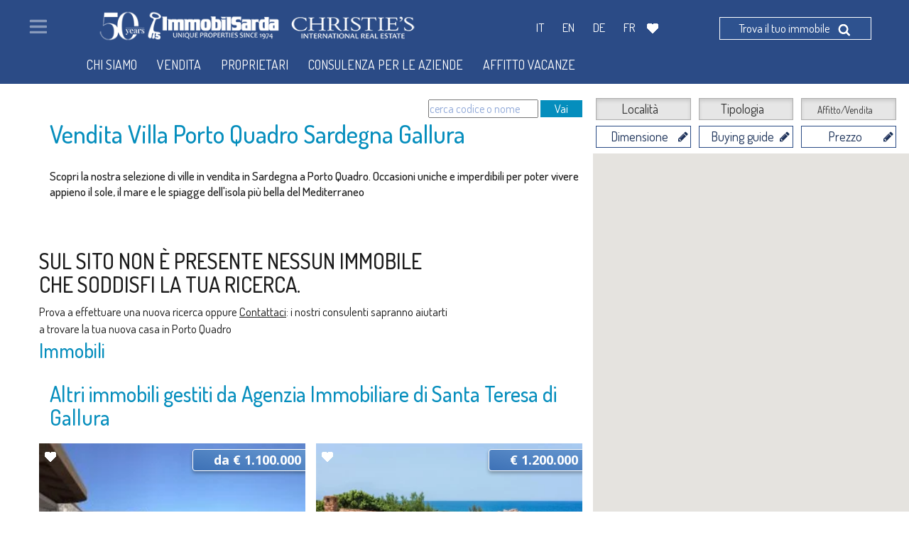

--- FILE ---
content_type: text/html; charset=UTF-8
request_url: https://www.immobilsarda.com/it/immobili/Vendita/porto-quadro/villa/-/-/
body_size: 44138
content:
<!DOCTYPE html>
<html lang="it">

<head>

    <title>Vendita Villa Porto Quadro Sardegna Gallura</title>
    <meta charset="utf-8">
    <meta name="description" content="Scopri le migliori ville di Porto Quadro, Sardegna Gallura. Puoi scegliere il tuo immobile ideale vicino al mare, in centro o come lo desideri" />
    <link rel="canonical" href="https://www.immobilsarda.com/it/immobili/Vendita/porto-quadro/villa/-/-/" />

    <script>

        function onSubmit(token) {
           contatta('dati_utente', token);
        }

        function onSubmitContattiFooter(token) {
            console.log('onSubmitContattiFooter');
            controllaFormContatti(token);
        }

        function cbRecaptcha(token) {
            //  console.log('cbRecaptcha');
             ModaleExitPopup('invia', token);
         }

          var onloadCallback = function() {
                try {
                    var recaptcha_btn_invia = grecaptcha.render('btn-invia', {
                        'sitekey' : '6LfGiwArAAAAAOxQIiPNySrr6Qh5x4IagP0rvJXW',
                        'callback' : 'cbRecaptcha'
                    });
                    $('#recaptcha_submit_contatti_footer').val(recaptcha_btn_invia);
                } catch(e) {console.log(e);}

                try {
                    var recaptcha_submit_contatti_footer = grecaptcha.render('submit_contatti', {
                        'sitekey' : '6LfGiwArAAAAAOxQIiPNySrr6Qh5x4IagP0rvJXW',
                        'callback' : 'onSubmit'
                    });

                    $('#recaptcha_submit_contatti_footer').val(recaptcha_submit_contatti_footer);

                } catch(e) {console.log( e);}

                try {
                    var recaptcha_submit_contatti_footer = grecaptcha.render('submit_contatti_footer', {
                        'sitekey' : '6LfGiwArAAAAAOxQIiPNySrr6Qh5x4IagP0rvJXW',
                        'callback' : 'onSubmitContattiFooter'
                    });

                    $('#recaptcha_submit_contatti_footer').val(recaptcha_submit_contatti_footer);
                } catch(e) {console.log( e);}

        };

    </script>

    <!-- <script src="https://www.google.com/recaptcha/api.js?" async defer></script> -->
<script src='https://www.google.com/recaptcha/api.js?hl=it&onload=onloadCallback&render=explicit' async defer></script>

    <link rel="alternate" hreflang="it-it" href="https://www.immobilsarda.com/it/immobili/Vendita/porto-quadro/villa/-/-" />
    <link rel="alternate" hreflang="en-uk" href="https://www.immobilsarda.com/en/immobili/sale/porto-quadro/villa/-/-/" />
    <link rel="alternate" hreflang="de-de" href="https://www.immobilsarda.com/de/immobili/verkaufen/porto-quadro/villa/-/-/" />
    <link rel="alternate" hreflang="fr-fr" href="https://www.immobilsarda.com/fr/immobili/vente/porto-quadro/villa/-/-/" />
    <link rel="alternate" hreflang="x-default" href="https://www.immobilsarda.com/en/immobili/sale/porto-quadro/villa/-/-/"/>

    <meta name="viewport" content="width=device-width, initial-scale=1">
    <meta name="google-site-verification" content="nAdAqKAxHYNW2rnmTQQyeAxVqYUOtfgm5ziuZn0FLRQ" />

    <link rel="shortcut icon" href="https://www.immobilsarda.com/favicon.ico" type="image/icon" />

    <script type="text/javascript" src="//cdn.gruppovolta.com/js/jquery/jquery.js"></script>
    <script type="text/javascript" src="//cdn.gruppovolta.com/js/jquery/ui/jquery-ui.js"></script>
    <!-- <script type="text/javascript" src="//cdn.gruppovolta.com/js/fancybox/pack.js"></script> -->

    <link rel="stylesheet" href="/css/public/fancybox-master/jquery.fancybox.min.css" />
    <script src="/js/fancybox-master/jquery.fancybox.min.js"></script>

    <style>
        .fancybox-button > div > svg {
            color:white !important;
        }
    </style>

    <script type="text/javascript" src="/js/js/customJS.min.js"></script>

    <script type="text/javascript" src="//cdn.gruppovolta.com/bootstrap/js/bootstrap.js"></script>
    <link rel="stylesheet" type="text/css" href="//cdn.gruppovolta.com/bootstrap/css/bootstrap.css" media="screen" />
    <link rel="stylesheet" type="text/css" href="//cdn.gruppovolta.com/js/jquery/ui/all.css" media="screen" />

    <script type="text/javascript" src="https://cdn.rawgit.com/diazemiliano/googlemaps-scrollprevent/master/dist/googlemaps-scrollprevent.js"></script>
    <script type="text/javascript" src="https://cdnjs.cloudflare.com/ajax/libs/waypoints/4.0.0/jquery.waypoints.min.js"></script>

<!--     <link rel="stylesheet" type="text/css" href="https://s3-eu-west-1.amazonaws.com/cdn.gruppovolta.com/bootstrap/css/bootstrap.css" media="screen" /> -->


    <!-- bxSlider Javascript file -->
    <script src="/js/js/jquery.bxslider.min.js"></script>
    <!-- bxSlider CSS file -->
    <link href="https://www.immobilsarda.com/css/public/jquery.bxslider.min.css" rel="stylesheet" />

    <link rel="stylesheet" type="text/css" href="https://www.immobilsarda.com/css/public/public.css?71"  /> <!-- media="screen" -->
    <link rel="stylesheet" type="text/css" href="https://www.immobilsarda.com/css/public/public_tablet.css" media="only screen and (max-width: 1024px) and (min-width: 768px)" />
    <link rel="stylesheet" type="text/css" href="https://www.immobilsarda.com/css/public/public_phone.css" media="only screen and (max-width: 767px)" />  <!-- 640px -->
    <link href='https://fonts.googleapis.com/css?family=Dosis:400,300,200,500,600,700|Open+Sans:400,300,700|Open+Sans+Condensed:300|Roboto+Condensed:400,700&display=swap' rel='stylesheet' type='text/css'>
    <link href="https://maxcdn.bootstrapcdn.com/font-awesome/4.6.3/css/font-awesome.min.css" rel='stylesheet' type='text/css'>

    <script type="text/javascript" src="/js/owl-carousel/owl.carousel.min.js"></script>
    <link rel="stylesheet" href="/js/owl-carousel/owl.carousel.min.css" />
    
    
    <meta property="og:url"                content="https://www.immobilsarda.com/it/immobili/Vendita/porto-quadro/villa/-/-/" />
    <meta property="og:type"               content="article" />
    <meta property="og:title"              content="Vendita Villa Porto Quadro Sardegna Gallura" />
    <meta property="og:description"        content="Scopri le migliori ville di Porto Quadro, Sardegna Gallura. Puoi scegliere il tuo immobile ideale vicino al mare, in centro o come lo desideri" />
    <meta property="og:image"              content="https://www.immobilsarda.com/img/public/tpl/logo.jpg" />
    
    <script>var pageOffset = 0;var blocchiOffset = 0;var fmh = 0;var markerIcon = 'https://www.immobilsarda.com/img/public/tpl/iconamappa/map_point_4.png';</script>
    <script src="//cdnjs.cloudflare.com/ajax/libs/mobile-detect/1.3.2/mobile-detect.min.js"></script>


</head>

	<body>
 




        <div id="main-content" class="immobili">
        <style>
    @media all and (min-width: 800px) {
        .fancybox-thumbs {
            top: auto;
            width: auto;
            bottom: 0;
            left: 0;
            right : 0;
            height: 95px;
            padding: 10px 10px 5px 10px;
            box-sizing: border-box;
            background: rgba(0, 0, 0, 0.3);
        }
        
        .fancybox-show-thumbs .fancybox-inner {
            right: 0;
            bottom: 95px;
        }

        .fancybox-caption__body{
            color: #FFF;
            text-align: center;
            font-size: 20px;
        }
    }
</style>





                    
                    
                    <div style="height:130px;" class="zeno_lista_immobili"></div>
                    
                    <div class="container" id="main-container">
                        <div class="row">
                            
                            <div class="col-xs-12 col-sm-12 col-md-12 col-lg-8" id="lista-immobili-sx">
                                
                                <div class="row top10">
                                    <div class="col-xs-12 col-sm-12 col-md-12 col-lg-12">
                                        
                                        <p class="risultato-ricerca">
                                            
                                            <div style="display:inline-block;float:right;" class="freetext-mobile">
                                                <form id="ricerca-ajax-freetext" style="display: inline-block";>
                                                    <input type="hidden" name="action" value="ricerca-ajax-freetext">
                                                    <input type="hidden" name="lang" value="it">
                                                    <input id="inFreeText" name="inFreeText" placeholder="cerca codice o nome" value="" style="font-size:16px;" />
                                                </form>
                                                <button type="submit" style="background-color:#058EBD;border:none;color:white;padding:0 20px;" onclick="javascript:inviaForm('#ricerca-ajax-freetext');" >Vai</button>
                                            </div><br />
                                            <div style="display:inline-block;float:left;">
                                                <!--                             <span class="stai-cercando" style="font-size:17px;display: inline-block;float: left;">Risultati per: </span>
                                                -->                            <h1 id="titolo-ricerca" style="font-size: 35px;display: inline-block;float: left;margin-top:3px;color:#068ebd;">Vendita Villa Porto Quadro Sardegna Gallura</h1>
                                            </div>
                                            <br class="info-supplementari" style="clear:both;"/><h2 class="info-supplementari" style="display: block;font-size:17px;line-height: 135%;">Scopri la nostra selezione di  ville   in vendita in Sardegna  a Porto Quadro. Occasioni uniche e imperdibili per poter vivere appieno il sole, il mare e le spiagge dell'isola più bella del Mediterraneo</h2>
                                        </p>
                                    </div>
                                </div>
                                
                                <div class="row top40 contenitore_risultati">
                                    <h2>SUL SITO NON È PRESENTE NESSUN IMMOBILE<br />CHE SODDISFI LA TUA RICERCA.</h2><p>Prova a effettuare una nuova ricerca oppure <a style="text-decoration:underline;" href="https://www.immobilsarda.com/it/contatti.html">Contattaci</a>: i nostri consulenti sapranno aiutarti<br />a trovare la tua nuova casa in Porto Quadro</p>
                                    
                                    
                                    
                                    
                                    <h2 class="col-lg-12 col-sm-12 col-md-12 col-xs-12" style="font-size: 28px;margin-top:3px;color:#068ebd;padding-left:0px;">Immobili</h2>
                                    
                                    
                                    
                                    
                                    <h2 class="col-lg-12 col-sm-12 col-md-12 col-xs-12 titolo-immobili-secondari">Altri immobili gestiti da Agenzia Immobiliare di Santa Teresa di Gallura</h2>
                                    
                                    <div class="col-xs-12 col-sm-6 col-md-6 col-lg-6 single_immobile hook_1418" data-id="1418">
    <div class="thumbnail azzerastili">
        <div class="foto-immob">
            <a target="_blank" href="https://www.immobilsarda.com/it/immobili/1418-villa-tailor-made-vista-mare-santa-teresa-hills.html" 
            style="background-image:url('https://cdn.immobilsarda.com/img_immobili/9042158.jpg'); opacity:1;"
            title="Villa Tailor-made Vista Mare | Santa Teresa Hills a Santa Teresa Gallura">
                <span class="nome-immobile" style="z-index:10;">
                    <p class="nome">Villa Tailor-made Vista Mare | Santa Teresa Hills<br />
                    	<span>Santa Teresa Gallura</span><span class="tipologia-vendita">Vendita</span>
                    </p>
                    <span class="abstract-immob">
                        La villa si inserisce in un piano di lottizzazione che si sviluppa su una collina panoramica in Gallura, con affaccio sull'arcipelago de La Maddalena. Il lotto vanta una superficie di 1.500 mq in posizione centrale e per...
                    </span>
                </span>
            </a>
            
            <div class="prezzo-icone" style="display:">
                <div class="row">
                    <div class="col-xs-3 col-sm-3 col-md-3 col-lg-2">
                        <img src="https://www.immobilsarda.com/img/public/tpl/icona_preferito.png" class="icone"
                        data-favourite="https://www.immobilsarda.com/it/immobili/1418-villa-tailor-made-vista-mare-santa-teresa-hills.html" alt="Aggiungi Villa Tailor-made Vista Mare | Santa Teresa Hills ai preferiti" style="display: ;"/>
                    </div>
                    <div class="col-xs-12 col-sm-9 col-md-9 col-lg-10 boxTopBar" style="position:relative;">
                        
                        <a target="_blank" href="https://www.immobilsarda.com/it/immobili/1418-villa-tailor-made-vista-mare-santa-teresa-hills.html"><span class="prezzo shift-left">da € 1.100.000</span></a>
                    </div>
                </div>
            </div>
        </div>
        <div class="descr-immob">
            <div class="row paddingmisto">
                <div class="col-xs-3 col-sm-3 col-md-3">
                    <div class="thumbnail azzerastili ico-risultato">
                        <img src="https://www.immobilsarda.com/img/public/tpl/ico_numero_locali.png" alt="4 locali" />
                        <div>4 locali</div>
                    </div>
                </div>
                <div class="col-xs-3 col-sm-3 col-md-3">
                    <div class="thumbnail azzerastili ico-risultato">
                        <img src="https://www.immobilsarda.com/img/public/tpl/ico_camere.png" alt="3 camere" />
                        <div>3 camere</div>
                    </div>
                </div>
                <div class="col-xs-3 col-sm-3 col-md-3">
                    <div class="thumbnail azzerastili ico-risultato">
                        <img src="https://cdn.immobilsarda.com/allegati_immobili_caratteristiche/56b0b1140075b_56ab96f7b9277_ico_vista_mare.png" alt="Vista Mare" />
                        <div>Vista Mare</div>
                    </div>
                </div>
                <div class="col-xs-3 col-sm-3 col-md-3">
                    <div class="thumbnail azzerastili ico-risultato">
                        <img src="https://cdn.immobilsarda.com/allegati_immobili_caratteristiche/56b0b1438882c_56ab96673a288_ico_piscina_outdoor.png" alt="Piscina" />
                        <div>Piscina</div>
                    </div>
                </div>
            </div>
            <div class="row">
                <div class="col-xs-12 col-sm-12 col-md-12 center bottoni">
                    <a type="button" class="btn btn-default bottone-bianco"
                    href="https://www.immobilsarda.com/it/immobili/1418-villa-tailor-made-vista-mare-santa-teresa-hills.html" target="_blank">Scopri di pi&ugrave;</a>
                    <a type="button" class="btn btn-default bottone-bianco"
                    href="https://www.immobilsarda.com/it/immobili/1418-villa-tailor-made-vista-mare-santa-teresa-hills.html#form-contatti" target="_blank">Richiedi info</a>
                </div>
            </div>
        </div>
    </div>
</div>

                                    
                                    <div class="col-xs-12 col-sm-6 col-md-6 col-lg-6 single_immobile hook_1882" data-id="1882">
    <div class="thumbnail azzerastili">
        <div class="foto-immob">
            <a target="_blank" href="https://www.immobilsarda.com/it/immobili/1882-villa-baia-rosa.html" 
            style="background-image:url('https://cdn.immobilsarda.com/img_immobili/9051270.jpg'); opacity:1;"
            title="Villa Baia Rosa a Parco Residenziale di Portobello di Gallura">
                <span class="nome-immobile" style="z-index:10;">
                    <p class="nome">Villa Baia Rosa<br />
                    	<span>Parco Residenziale di Portobello di Gallura</span><span class="tipologia-vendita">Vendita</span>
                    </p>
                    <span class="abstract-immob">
                        ​Splendida villa in vendita a pochi passi dal mare, meravigliosamente inserita nel prestigioso Parco Residenziale Privato di Portobello di Gallura, contesto residenziale esclusivo e riservato immerso nel rigoglioso...
                    </span>
                </span>
            </a>
            
            <div class="prezzo-icone" style="display:">
                <div class="row">
                    <div class="col-xs-3 col-sm-3 col-md-3 col-lg-2">
                        <img src="https://www.immobilsarda.com/img/public/tpl/icona_preferito.png" class="icone"
                        data-favourite="https://www.immobilsarda.com/it/immobili/1882-villa-baia-rosa.html" alt="Aggiungi Villa Baia Rosa ai preferiti" style="display: ;"/>
                    </div>
                    <div class="col-xs-12 col-sm-9 col-md-9 col-lg-10 boxTopBar" style="position:relative;">
                        
                        <a target="_blank" href="https://www.immobilsarda.com/it/immobili/1882-villa-baia-rosa.html"><span class="prezzo shift-left">€ 1.200.000</span></a>
                    </div>
                </div>
            </div>
        </div>
        <div class="descr-immob">
            <div class="row paddingmisto">
                <div class="col-xs-3 col-sm-3 col-md-3">
                    <div class="thumbnail azzerastili ico-risultato">
                        <img src="https://www.immobilsarda.com/img/public/tpl/ico_numero_locali.png" alt="7 locali" />
                        <div>7 locali</div>
                    </div>
                </div>
                <div class="col-xs-3 col-sm-3 col-md-3">
                    <div class="thumbnail azzerastili ico-risultato">
                        <img src="https://www.immobilsarda.com/img/public/tpl/ico_camere.png" alt="2 camere" />
                        <div>2 camere</div>
                    </div>
                </div>
                <div class="col-xs-3 col-sm-3 col-md-3">
                    <div class="thumbnail azzerastili ico-risultato">
                        <img src="https://cdn.immobilsarda.com/allegati_immobili_caratteristiche/56b327e72b081_ico_terrazza.png" alt="Terrazze" />
                        <div>Terrazze</div>
                    </div>
                </div>
                <div class="col-xs-3 col-sm-3 col-md-3">
                    <div class="thumbnail azzerastili ico-risultato">
                        <img src="https://cdn.immobilsarda.com/allegati_immobili_caratteristiche/56b327a550901_ico_veranda.png" alt="Veranda Coperta" />
                        <div>Veranda Coperta</div>
                    </div>
                </div>
            </div>
            <div class="row">
                <div class="col-xs-12 col-sm-12 col-md-12 center bottoni">
                    <a type="button" class="btn btn-default bottone-bianco"
                    href="https://www.immobilsarda.com/it/immobili/1882-villa-baia-rosa.html" target="_blank">Scopri di pi&ugrave;</a>
                    <a type="button" class="btn btn-default bottone-bianco"
                    href="https://www.immobilsarda.com/it/immobili/1882-villa-baia-rosa.html#form-contatti" target="_blank">Richiedi info</a>
                </div>
            </div>
        </div>
    </div>
</div>

                                    
                                    <div class="col-xs-12 col-sm-6 col-md-6 col-lg-6 single_immobile hook_1974" data-id="1974">
    <div class="thumbnail azzerastili">
        <div class="foto-immob">
            <a target="_blank" href="https://www.immobilsarda.com/it/immobili/1974-villa-marinedda.html" 
            style="background-image:url('https://cdn.immobilsarda.com/img_immobili/9052597.jpg'); opacity:1;"
            title="Villa Marinedda a Vignola">
                <span class="nome-immobile" style="z-index:10;">
                    <p class="nome">Villa Marinedda<br />
                    	<span>Vignola</span><span class="tipologia-vendita">Vendita</span>
                    </p>
                    <span class="abstract-immob">
                        Abbiamo il piacere di presentare una straordinaria proprietà in vendita a soli 500 mt dalla spiaggia della Marinedda, in posizione panoramica, con vista mare incantevole e dominante sull'intera baia.Villa Marinedda fa...
                    </span>
                </span>
            </a>
            
            <div class="prezzo-icone" style="display:">
                <div class="row">
                    <div class="col-xs-3 col-sm-3 col-md-3 col-lg-2">
                        <img src="https://www.immobilsarda.com/img/public/tpl/icona_preferito.png" class="icone"
                        data-favourite="https://www.immobilsarda.com/it/immobili/1974-villa-marinedda.html" alt="Aggiungi Villa Marinedda ai preferiti" style="display: ;"/>
                    </div>
                    <div class="col-xs-12 col-sm-9 col-md-9 col-lg-10 boxTopBar" style="position:relative;">
                        
                        <a target="_blank" href="https://www.immobilsarda.com/it/immobili/1974-villa-marinedda.html"><span class="prezzo shift-left">€ 1.200.000</span></a>
                    </div>
                </div>
            </div>
        </div>
        <div class="descr-immob">
            <div class="row paddingmisto">
                <div class="col-xs-3 col-sm-3 col-md-3">
                    <div class="thumbnail azzerastili ico-risultato">
                        <img src="https://www.immobilsarda.com/img/public/tpl/ico_numero_locali.png" alt="7 locali" />
                        <div>7 locali</div>
                    </div>
                </div>
                <div class="col-xs-3 col-sm-3 col-md-3">
                    <div class="thumbnail azzerastili ico-risultato">
                        <img src="https://www.immobilsarda.com/img/public/tpl/ico_camere.png" alt="4 camere" />
                        <div>4 camere</div>
                    </div>
                </div>
                <div class="col-xs-3 col-sm-3 col-md-3">
                    <div class="thumbnail azzerastili ico-risultato">
                        <img src="https://cdn.immobilsarda.com/allegati_immobili_caratteristiche/56b0b1438882c_56ab96673a288_ico_piscina_outdoor.png" alt="Piscina" />
                        <div>Piscina</div>
                    </div>
                </div>
                <div class="col-xs-3 col-sm-3 col-md-3">
                    <div class="thumbnail azzerastili ico-risultato">
                        <img src="https://cdn.immobilsarda.com/allegati_immobili_caratteristiche/56b327e72b081_ico_terrazza.png" alt="Terrazze" />
                        <div>Terrazze</div>
                    </div>
                </div>
            </div>
            <div class="row">
                <div class="col-xs-12 col-sm-12 col-md-12 center bottoni">
                    <a type="button" class="btn btn-default bottone-bianco"
                    href="https://www.immobilsarda.com/it/immobili/1974-villa-marinedda.html" target="_blank">Scopri di pi&ugrave;</a>
                    <a type="button" class="btn btn-default bottone-bianco"
                    href="https://www.immobilsarda.com/it/immobili/1974-villa-marinedda.html#form-contatti" target="_blank">Richiedi info</a>
                </div>
            </div>
        </div>
    </div>
</div>

                                    
                                    <div class="col-xs-12 col-sm-6 col-md-6 col-lg-6 single_immobile hook_2049" data-id="2049">
    <div class="thumbnail azzerastili">
        <div class="foto-immob">
            <a target="_blank" href="https://www.immobilsarda.com/it/immobili/2049-villa-indaco.html" 
            style="background-image:url('https://cdn.immobilsarda.com/img_immobili/9053966.jpg'); opacity:1;"
            title="Villa Indaco a Santa Teresa Gallura">
                <span class="nome-immobile" style="z-index:10;">
                    <p class="nome">Villa Indaco<br />
                    	<span>Santa Teresa Gallura</span><span class="tipologia-vendita">Vendita</span>
                    </p>
                    <span class="abstract-immob">
                        Situata in una posizione tranquilla e riservata, Villa Indaco è una splendida residenza in corso di costruzione che unisce ampi spazi interni a zone outdoor curate, progettata per offrire comfort e vivibilità in ogni...
                    </span>
                </span>
            </a>
            
            <div class="prezzo-icone" style="display:">
                <div class="row">
                    <div class="col-xs-3 col-sm-3 col-md-3 col-lg-2">
                        <img src="https://www.immobilsarda.com/img/public/tpl/icona_preferito.png" class="icone"
                        data-favourite="https://www.immobilsarda.com/it/immobili/2049-villa-indaco.html" alt="Aggiungi Villa Indaco ai preferiti" style="display: ;"/>
                    </div>
                    <div class="col-xs-12 col-sm-9 col-md-9 col-lg-10 boxTopBar" style="position:relative;">
                        
                        <a target="_blank" href="https://www.immobilsarda.com/it/immobili/2049-villa-indaco.html"><span class="prezzo shift-left">€ 1.350.000</span></a>
                    </div>
                </div>
            </div>
        </div>
        <div class="descr-immob">
            <div class="row paddingmisto">
                <div class="col-xs-3 col-sm-3 col-md-3">
                    <div class="thumbnail azzerastili ico-risultato">
                        <img src="https://www.immobilsarda.com/img/public/tpl/ico_numero_locali.png" alt="5 locali" />
                        <div>5 locali</div>
                    </div>
                </div>
                <div class="col-xs-3 col-sm-3 col-md-3">
                    <div class="thumbnail azzerastili ico-risultato">
                        <img src="https://www.immobilsarda.com/img/public/tpl/ico_camere.png" alt="4 camere" />
                        <div>4 camere</div>
                    </div>
                </div>
                <div class="col-xs-3 col-sm-3 col-md-3">
                    <div class="thumbnail azzerastili ico-risultato">
                        <img src="https://cdn.immobilsarda.com/allegati_immobili_caratteristiche/56b0b1438882c_56ab96673a288_ico_piscina_outdoor.png" alt="Piscina" />
                        <div>Piscina</div>
                    </div>
                </div>
                <div class="col-xs-3 col-sm-3 col-md-3">
                    <div class="thumbnail azzerastili ico-risultato">
                        <img src="https://cdn.immobilsarda.com/allegati_immobili_caratteristiche/56b327e72b081_ico_terrazza.png" alt="Terrazze" />
                        <div>Terrazze</div>
                    </div>
                </div>
            </div>
            <div class="row">
                <div class="col-xs-12 col-sm-12 col-md-12 center bottoni">
                    <a type="button" class="btn btn-default bottone-bianco"
                    href="https://www.immobilsarda.com/it/immobili/2049-villa-indaco.html" target="_blank">Scopri di pi&ugrave;</a>
                    <a type="button" class="btn btn-default bottone-bianco"
                    href="https://www.immobilsarda.com/it/immobili/2049-villa-indaco.html#form-contatti" target="_blank">Richiedi info</a>
                </div>
            </div>
        </div>
    </div>
</div>

                                    
                                    <div class="col-xs-12 col-sm-6 col-md-6 col-lg-6 single_immobile hook_1088" data-id="1088">
    <div class="thumbnail azzerastili">
        <div class="foto-immob">
            <a target="_blank" href="https://www.immobilsarda.com/it/immobili/1088-villa-karma.html" 
            style="background-image:url('https://cdn.immobilsarda.com/img_immobili/9034992.jpg'); opacity:1;"
            title="Villa Karma a Terravecchia">
                <span class="nome-immobile" style="z-index:10;">
                    <p class="nome">Villa Karma<br />
                    	<span>Terravecchia</span><span class="tipologia-vendita">Vendita</span>
                    </p>
                    <span class="abstract-immob">
                        Gli amanti della privacy e dell'esclusività troveranno in questa villa padronale fronte mare, con una straordinaria vista a 180° sull' isola di Lavezzi, l'isola di Cavallò, l'isola Piana, le bocche di Bonifacio, la...
                    </span>
                </span>
            </a>
            <div class="box-overlay-venduto-it" style="margin-top:0px"></span></div>
            <div class="prezzo-icone" style="display:none">
                <div class="row">
                    <div class="col-xs-3 col-sm-3 col-md-3 col-lg-2">
                        <img src="https://www.immobilsarda.com/img/public/tpl/icona_preferito.png" class="icone"
                        data-favourite="https://www.immobilsarda.com/it/immobili/1088-villa-karma.html" alt="Aggiungi Villa Karma ai preferiti" style="display: ;"/>
                    </div>
                    <div class="col-xs-12 col-sm-9 col-md-9 col-lg-10 boxTopBar" style="position:relative;">
                        <span class="tipologia">VENDUTO</span>
                        <a target="_blank" href="https://www.immobilsarda.com/it/immobili/1088-villa-karma.html"><span class="prezzo shift-left">€ 1.590.000</span></a>
                    </div>
                </div>
            </div>
        </div>
        <div class="descr-immob">
            <div class="row paddingmisto">
                <div class="col-xs-3 col-sm-3 col-md-3">
                    <div class="thumbnail azzerastili ico-risultato">
                        <img src="https://www.immobilsarda.com/img/public/tpl/ico_numero_locali.png" alt="6 locali" />
                        <div>6 locali</div>
                    </div>
                </div>
                <div class="col-xs-3 col-sm-3 col-md-3">
                    <div class="thumbnail azzerastili ico-risultato">
                        <img src="https://www.immobilsarda.com/img/public/tpl/ico_camere.png" alt="4 camere" />
                        <div>4 camere</div>
                    </div>
                </div>
                <div class="col-xs-3 col-sm-3 col-md-3">
                    <div class="thumbnail azzerastili ico-risultato">
                        <img src="https://cdn.immobilsarda.com/allegati_immobili_caratteristiche/56b0b0fd9bbea_56ab96d78c7d6_ico_pieds.png" alt="Pieds dans l'eau" />
                        <div>Pieds dans l'eau</div>
                    </div>
                </div>
                <div class="col-xs-3 col-sm-3 col-md-3">
                    <div class="thumbnail azzerastili ico-risultato">
                        <img src="https://cdn.immobilsarda.com/allegati_immobili_caratteristiche/56b0b1140075b_56ab96f7b9277_ico_vista_mare.png" alt="Vista Mare" />
                        <div>Vista Mare</div>
                    </div>
                </div>
            </div>
            <div class="row">
                <div class="col-xs-12 col-sm-12 col-md-12 center bottoni">
                    <a type="button" class="btn btn-default bottone-bianco"
                    href="https://www.immobilsarda.com/it/immobili/1088-villa-karma.html" target="_blank">Scopri di pi&ugrave;</a>
                    <a type="button" class="btn btn-default bottone-bianco"
                    href="https://www.immobilsarda.com/it/immobili/1088-villa-karma.html#form-contatti" target="_blank">Richiedi info</a>
                </div>
            </div>
        </div>
    </div>
</div>

                                    
                                    <div class="col-xs-12 col-sm-6 col-md-6 col-lg-6 single_immobile hook_1246" data-id="1246">
    <div class="thumbnail azzerastili">
        <div class="foto-immob">
            <a target="_blank" href="https://www.immobilsarda.com/it/immobili/1246-villa-baia-dell-amore.html" 
            style="background-image:url('https://cdn.immobilsarda.com/img_immobili/9037161.jpg'); opacity:1;"
            title="Villa Baia dell amore a Parco Residenziale di Portobello di Gallura">
                <span class="nome-immobile" style="z-index:10;">
                    <p class="nome">Villa Baia dell amore<br />
                    	<span>Parco Residenziale di Portobello di Gallura</span><span class="tipologia-vendita">Vendita</span>
                    </p>
                    <span class="abstract-immob">
                        Un solarium che incanta con la sua vista sul mare, un giardino avvolgente di mille colori e profumi, una rilassante piscina d'acqua dolce: questa, e molto altro, è Villa Baia dell'Amore. La villa sorge su un terreno di...
                    </span>
                </span>
            </a>
            <div class="box-overlay-venduto-it" style="margin-top:0px"></span></div>
            <div class="prezzo-icone" style="display:none">
                <div class="row">
                    <div class="col-xs-3 col-sm-3 col-md-3 col-lg-2">
                        <img src="https://www.immobilsarda.com/img/public/tpl/icona_preferito.png" class="icone"
                        data-favourite="https://www.immobilsarda.com/it/immobili/1246-villa-baia-dell-amore.html" alt="Aggiungi Villa Baia dell amore ai preferiti" style="display: ;"/>
                    </div>
                    <div class="col-xs-12 col-sm-9 col-md-9 col-lg-10 boxTopBar" style="position:relative;">
                        <span class="tipologia">VENDUTO</span>
                        <a target="_blank" href="https://www.immobilsarda.com/it/immobili/1246-villa-baia-dell-amore.html"><span class="prezzo shift-left">€ 1.250.000</span></a>
                    </div>
                </div>
            </div>
        </div>
        <div class="descr-immob">
            <div class="row paddingmisto">
                <div class="col-xs-3 col-sm-3 col-md-3">
                    <div class="thumbnail azzerastili ico-risultato">
                        <img src="https://www.immobilsarda.com/img/public/tpl/ico_numero_locali.png" alt="7 locali" />
                        <div>7 locali</div>
                    </div>
                </div>
                <div class="col-xs-3 col-sm-3 col-md-3">
                    <div class="thumbnail azzerastili ico-risultato">
                        <img src="https://www.immobilsarda.com/img/public/tpl/ico_camere.png" alt="5 camere" />
                        <div>5 camere</div>
                    </div>
                </div>
                <div class="col-xs-3 col-sm-3 col-md-3">
                    <div class="thumbnail azzerastili ico-risultato">
                        <img src="https://cdn.immobilsarda.com/allegati_immobili_caratteristiche/56b0b1140075b_56ab96f7b9277_ico_vista_mare.png" alt="Vista Mare" />
                        <div>Vista Mare</div>
                    </div>
                </div>
                <div class="col-xs-3 col-sm-3 col-md-3">
                    <div class="thumbnail azzerastili ico-risultato">
                        <img src="https://cdn.immobilsarda.com/allegati_immobili_caratteristiche/56b0b1438882c_56ab96673a288_ico_piscina_outdoor.png" alt="Piscina" />
                        <div>Piscina</div>
                    </div>
                </div>
            </div>
            <div class="row">
                <div class="col-xs-12 col-sm-12 col-md-12 center bottoni">
                    <a type="button" class="btn btn-default bottone-bianco"
                    href="https://www.immobilsarda.com/it/immobili/1246-villa-baia-dell-amore.html" target="_blank">Scopri di pi&ugrave;</a>
                    <a type="button" class="btn btn-default bottone-bianco"
                    href="https://www.immobilsarda.com/it/immobili/1246-villa-baia-dell-amore.html#form-contatti" target="_blank">Richiedi info</a>
                </div>
            </div>
        </div>
    </div>
</div>

                                    
                                    <div class="col-xs-12 col-sm-6 col-md-6 col-lg-6 single_immobile hook_1943" data-id="1943">
    <div class="thumbnail azzerastili">
        <div class="foto-immob">
            <a target="_blank" href="https://www.immobilsarda.com/it/immobili/1943-villa-luce-del-mare.html" 
            style="background-image:url('https://cdn.immobilsarda.com/img_immobili/9051915.jpg'); opacity:1;"
            title="Villa Luce del Mare a Porto San Paolo">
                <span class="nome-immobile" style="z-index:10;">
                    <p class="nome">Villa Luce del Mare<br />
                    	<span>Porto San Paolo</span><span class="tipologia-vendita">Vendita</span>
                    </p>
                    <span class="abstract-immob">
                        ​Adagiata sulle colline galluresi retrostanti il borgo di&nbsp;Porto San Paolo, questa&nbsp;straordinaria villa in vendita di nuova costruzione&nbsp;promette un'esperienza di benessere e comfort abitativo senza pari...
                    </span>
                </span>
            </a>
            <div class="box-overlay-venduto-it" style="margin-top:0px"></span></div>
            <div class="prezzo-icone" style="display:none">
                <div class="row">
                    <div class="col-xs-3 col-sm-3 col-md-3 col-lg-2">
                        <img src="https://www.immobilsarda.com/img/public/tpl/icona_preferito.png" class="icone"
                        data-favourite="https://www.immobilsarda.com/it/immobili/1943-villa-luce-del-mare.html" alt="Aggiungi Villa Luce del Mare ai preferiti" style="display: ;"/>
                    </div>
                    <div class="col-xs-12 col-sm-9 col-md-9 col-lg-10 boxTopBar" style="position:relative;">
                        <span class="tipologia">VENDUTO</span>
                        <a target="_blank" href="https://www.immobilsarda.com/it/immobili/1943-villa-luce-del-mare.html"><span class="prezzo shift-left">€ 1.150.000</span></a>
                    </div>
                </div>
            </div>
        </div>
        <div class="descr-immob">
            <div class="row paddingmisto">
                <div class="col-xs-3 col-sm-3 col-md-3">
                    <div class="thumbnail azzerastili ico-risultato">
                        <img src="https://www.immobilsarda.com/img/public/tpl/ico_numero_locali.png" alt="5 locali" />
                        <div>5 locali</div>
                    </div>
                </div>
                <div class="col-xs-3 col-sm-3 col-md-3">
                    <div class="thumbnail azzerastili ico-risultato">
                        <img src="https://www.immobilsarda.com/img/public/tpl/ico_camere.png" alt="4 camere" />
                        <div>4 camere</div>
                    </div>
                </div>
                <div class="col-xs-3 col-sm-3 col-md-3">
                    <div class="thumbnail azzerastili ico-risultato">
                        <img src="https://cdn.immobilsarda.com/allegati_immobili_caratteristiche/56b0b1140075b_56ab96f7b9277_ico_vista_mare.png" alt="Vista Mare" />
                        <div>Vista Mare</div>
                    </div>
                </div>
                <div class="col-xs-3 col-sm-3 col-md-3">
                    <div class="thumbnail azzerastili ico-risultato">
                        <img src="https://cdn.immobilsarda.com/allegati_immobili_caratteristiche/56b0b1438882c_56ab96673a288_ico_piscina_outdoor.png" alt="Piscina" />
                        <div>Piscina</div>
                    </div>
                </div>
            </div>
            <div class="row">
                <div class="col-xs-12 col-sm-12 col-md-12 center bottoni">
                    <a type="button" class="btn btn-default bottone-bianco"
                    href="https://www.immobilsarda.com/it/immobili/1943-villa-luce-del-mare.html" target="_blank">Scopri di pi&ugrave;</a>
                    <a type="button" class="btn btn-default bottone-bianco"
                    href="https://www.immobilsarda.com/it/immobili/1943-villa-luce-del-mare.html#form-contatti" target="_blank">Richiedi info</a>
                </div>
            </div>
        </div>
    </div>
</div>

                                    
                                    <div class="col-xs-12 col-sm-6 col-md-6 col-lg-6 single_immobile hook_1777" data-id="1777">
    <div class="thumbnail azzerastili">
        <div class="foto-immob">
            <a target="_blank" href="https://www.immobilsarda.com/it/immobili/1777-new-neuro-architecture-villa-private-sale.html" 
            style="background-image:url('https://cdn.immobilsarda.com/img_immobili/9048866.jpg'); opacity:1;"
            title="NEW NEURO-ARCHITECTURE VILLA - PRIVATE SALE a Parco Residenziale di Portobello di Gallura">
                <span class="nome-immobile" style="z-index:10;">
                    <p class="nome">NEW NEURO-ARCHITECTURE VILLA - PRIVATE SALE<br />
                    	<span>Parco Residenziale di Portobello di Gallura</span><span class="tipologia-vendita">Vendita</span>
                    </p>
                    <span class="abstract-immob">
                        Il design di questo Private Sale - Bespoke private market nasce per garantire il massimo benessere abitativo in qualsiasi periodo dell'anno.La villa è ad oggi in-progress, ideale per chi desidera una soluzione...
                    </span>
                </span>
            </a>
            
            <div class="prezzo-icone" style="display:">
                <div class="row">
                    <div class="col-xs-3 col-sm-3 col-md-3 col-lg-2">
                        <img src="https://www.immobilsarda.com/img/public/tpl/icona_preferito.png" class="icone"
                        data-favourite="https://www.immobilsarda.com/it/immobili/1777-new-neuro-architecture-villa-private-sale.html" alt="Aggiungi NEW NEURO-ARCHITECTURE VILLA - PRIVATE SALE ai preferiti" style="display: ;"/>
                    </div>
                    <div class="col-xs-12 col-sm-9 col-md-9 col-lg-10 boxTopBar" style="position:relative;">
                        
                        <a target="_blank" href="https://www.immobilsarda.com/it/immobili/1777-new-neuro-architecture-villa-private-sale.html"><span class="prezzo shift-left">€ 3.000.000</span></a>
                    </div>
                </div>
            </div>
        </div>
        <div class="descr-immob">
            <div class="row paddingmisto">
                <div class="col-xs-3 col-sm-3 col-md-3">
                    <div class="thumbnail azzerastili ico-risultato">
                        <img src="https://www.immobilsarda.com/img/public/tpl/ico_numero_locali.png" alt="6 locali" />
                        <div>6 locali</div>
                    </div>
                </div>
                <div class="col-xs-3 col-sm-3 col-md-3">
                    <div class="thumbnail azzerastili ico-risultato">
                        <img src="https://www.immobilsarda.com/img/public/tpl/ico_camere.png" alt="4 camere" />
                        <div>4 camere</div>
                    </div>
                </div>
                <div class="col-xs-3 col-sm-3 col-md-3">
                    <div class="thumbnail azzerastili ico-risultato">
                        <img src="https://cdn.immobilsarda.com/allegati_immobili_caratteristiche/56b0b1140075b_56ab96f7b9277_ico_vista_mare.png" alt="Vista Mare" />
                        <div>Vista Mare</div>
                    </div>
                </div>
                <div class="col-xs-3 col-sm-3 col-md-3">
                    <div class="thumbnail azzerastili ico-risultato">
                        <img src="https://cdn.immobilsarda.com/allegati_immobili_caratteristiche/56b0b1438882c_56ab96673a288_ico_piscina_outdoor.png" alt="Piscina" />
                        <div>Piscina</div>
                    </div>
                </div>
            </div>
            <div class="row">
                <div class="col-xs-12 col-sm-12 col-md-12 center bottoni">
                    <a type="button" class="btn btn-default bottone-bianco"
                    href="https://www.immobilsarda.com/it/immobili/1777-new-neuro-architecture-villa-private-sale.html" target="_blank">Scopri di pi&ugrave;</a>
                    <a type="button" class="btn btn-default bottone-bianco"
                    href="https://www.immobilsarda.com/it/immobili/1777-new-neuro-architecture-villa-private-sale.html#form-contatti" target="_blank">Richiedi info</a>
                </div>
            </div>
        </div>
    </div>
</div>

                                    
                                    <div class="col-xs-12 col-sm-6 col-md-6 col-lg-6 single_immobile hook_1930" data-id="1930">
    <div class="thumbnail azzerastili">
        <div class="foto-immob">
            <a target="_blank" href="https://www.immobilsarda.com/it/immobili/1930-villa-calipso.html" 
            style="background-image:url('https://cdn.immobilsarda.com/img_immobili/9051810.jpg'); opacity:1;"
            title="Villa Calipso a Olbia">
                <span class="nome-immobile" style="z-index:10;">
                    <p class="nome">Villa Calipso<br />
                    	<span>Olbia</span><span class="tipologia-vendita">Vendita</span>
                    </p>
                    <span class="abstract-immob">
                        Nel cuore dell'incantevole penisola Capo Ceraso, a pochissimi minuti di macchina da Olbia, sorge un'opportunità confinante mare dalla vista semplicemente unica: Villa Calipso.&nbsp;Ci piace descrivere questa proprietà...
                    </span>
                </span>
            </a>
            
            <div class="prezzo-icone" style="display:">
                <div class="row">
                    <div class="col-xs-3 col-sm-3 col-md-3 col-lg-2">
                        <img src="https://www.immobilsarda.com/img/public/tpl/icona_preferito.png" class="icone"
                        data-favourite="https://www.immobilsarda.com/it/immobili/1930-villa-calipso.html" alt="Aggiungi Villa Calipso ai preferiti" style="display: ;"/>
                    </div>
                    <div class="col-xs-12 col-sm-9 col-md-9 col-lg-10 boxTopBar" style="position:relative;">
                        
                        <a target="_blank" href="https://www.immobilsarda.com/it/immobili/1930-villa-calipso.html"><span class="prezzo shift-left">€ 3.000.000</span></a>
                    </div>
                </div>
            </div>
        </div>
        <div class="descr-immob">
            <div class="row paddingmisto">
                <div class="col-xs-3 col-sm-3 col-md-3">
                    <div class="thumbnail azzerastili ico-risultato">
                        <img src="https://www.immobilsarda.com/img/public/tpl/ico_numero_locali.png" alt="4 locali" />
                        <div>4 locali</div>
                    </div>
                </div>
                <div class="col-xs-3 col-sm-3 col-md-3">
                    <div class="thumbnail azzerastili ico-risultato">
                        <img src="https://www.immobilsarda.com/img/public/tpl/ico_camere.png" alt="3 camere" />
                        <div>3 camere</div>
                    </div>
                </div>
                <div class="col-xs-3 col-sm-3 col-md-3">
                    <div class="thumbnail azzerastili ico-risultato">
                        <img src="https://cdn.immobilsarda.com/allegati_immobili_caratteristiche/56b0b0fd9bbea_56ab96d78c7d6_ico_pieds.png" alt="Pieds dans l'eau" />
                        <div>Pieds dans l'eau</div>
                    </div>
                </div>
                <div class="col-xs-3 col-sm-3 col-md-3">
                    <div class="thumbnail azzerastili ico-risultato">
                        <img src="https://cdn.immobilsarda.com/allegati_immobili_caratteristiche/56b0b1140075b_56ab96f7b9277_ico_vista_mare.png" alt="Vista Mare" />
                        <div>Vista Mare</div>
                    </div>
                </div>
            </div>
            <div class="row">
                <div class="col-xs-12 col-sm-12 col-md-12 center bottoni">
                    <a type="button" class="btn btn-default bottone-bianco"
                    href="https://www.immobilsarda.com/it/immobili/1930-villa-calipso.html" target="_blank">Scopri di pi&ugrave;</a>
                    <a type="button" class="btn btn-default bottone-bianco"
                    href="https://www.immobilsarda.com/it/immobili/1930-villa-calipso.html#form-contatti" target="_blank">Richiedi info</a>
                </div>
            </div>
        </div>
    </div>
</div>

                                    
                                    <div class="col-xs-12 col-sm-6 col-md-6 col-lg-6 single_immobile hook_1926" data-id="1926">
    <div class="thumbnail azzerastili">
        <div class="foto-immob">
            <a target="_blank" href="https://www.immobilsarda.com/it/immobili/1926-villa-cintamani.html" 
            style="background-image:url('https://cdn.immobilsarda.com/img_immobili/9051713.jpg'); opacity:1;"
            title="Villa Cintamani a Valle dell'Erica">
                <span class="nome-immobile" style="z-index:10;">
                    <p class="nome">Villa Cintamani<br />
                    	<span>Valle dell'Erica</span><span class="tipologia-vendita">Vendita</span>
                    </p>
                    <span class="abstract-immob">
                        ​Villa Cintamani è una straordinaria proprietà con terreno privato vista mare di oltre 6.500 mq inserita con sapienza nell'incantevole scenario di Valle dell'Erica uno dei luoghi di maggior interesse naturalistico...
                    </span>
                </span>
            </a>
            
            <div class="prezzo-icone" style="display:">
                <div class="row">
                    <div class="col-xs-3 col-sm-3 col-md-3 col-lg-2">
                        <img src="https://www.immobilsarda.com/img/public/tpl/icona_preferito.png" class="icone"
                        data-favourite="https://www.immobilsarda.com/it/immobili/1926-villa-cintamani.html" alt="Aggiungi Villa Cintamani ai preferiti" style="display: ;"/>
                    </div>
                    <div class="col-xs-12 col-sm-9 col-md-9 col-lg-10 boxTopBar" style="position:relative;">
                        
                        <a target="_blank" href="https://www.immobilsarda.com/it/immobili/1926-villa-cintamani.html"><span class="prezzo shift-left">€ 5.700.000</span></a>
                    </div>
                </div>
            </div>
        </div>
        <div class="descr-immob">
            <div class="row paddingmisto">
                <div class="col-xs-3 col-sm-3 col-md-3">
                    <div class="thumbnail azzerastili ico-risultato">
                        <img src="https://www.immobilsarda.com/img/public/tpl/ico_camere.png" alt="5 camere" />
                        <div>5 camere</div>
                    </div>
                </div>
                <div class="col-xs-3 col-sm-3 col-md-3">
                    <div class="thumbnail azzerastili ico-risultato">
                        <img src="https://www.immobilsarda.com/img/public/tpl/ico_bagni.png" alt="5 bagni" />
                        <div>5 bagni</div>
                    </div>
                </div>
                <div class="col-xs-3 col-sm-3 col-md-3">
                    <div class="thumbnail azzerastili ico-risultato">
                        <img src="https://cdn.immobilsarda.com/allegati_immobili_caratteristiche/56b0b1140075b_56ab96f7b9277_ico_vista_mare.png" alt="Vista Mare" />
                        <div>Vista Mare</div>
                    </div>
                </div>
                <div class="col-xs-3 col-sm-3 col-md-3">
                    <div class="thumbnail azzerastili ico-risultato">
                        <img src="https://cdn.immobilsarda.com/allegati_immobili_caratteristiche/56b0b104656a2_56ab96e31eb61_ico_sauna.png" alt="Sauna" />
                        <div>Sauna</div>
                    </div>
                </div>
            </div>
            <div class="row">
                <div class="col-xs-12 col-sm-12 col-md-12 center bottoni">
                    <a type="button" class="btn btn-default bottone-bianco"
                    href="https://www.immobilsarda.com/it/immobili/1926-villa-cintamani.html" target="_blank">Scopri di pi&ugrave;</a>
                    <a type="button" class="btn btn-default bottone-bianco"
                    href="https://www.immobilsarda.com/it/immobili/1926-villa-cintamani.html#form-contatti" target="_blank">Richiedi info</a>
                </div>
            </div>
        </div>
    </div>
</div>

                                    
                                    <div class="col-xs-12 col-sm-6 col-md-6 col-lg-6 single_immobile hook_1978" data-id="1978">
    <div class="thumbnail azzerastili">
        <div class="foto-immob">
            <a target="_blank" href="https://www.immobilsarda.com/it/immobili/1978-villa-teodoro.html" 
            style="background-image:url('https://cdn.immobilsarda.com/img_immobili/9052697.jpg'); opacity:1;"
            title="Villa Teodoro a La Filetta">
                <span class="nome-immobile" style="z-index:10;">
                    <p class="nome">Villa Teodoro<br />
                    	<span>La Filetta</span><span class="tipologia-vendita">Vendita</span>
                    </p>
                    <span class="abstract-immob">
                        Situata nella tranquillità de La Filetta, riservata località residenziale immersa nel verde a due passi da Santa Teresa di Gallura, Villa Teodoro è un'elegante soluzione recentemente rivisitata con estremo gusto dagli...
                    </span>
                </span>
            </a>
            <div class="box-overlay-venduto-it" style="margin-top:0px"></span></div>
            <div class="prezzo-icone" style="display:none">
                <div class="row">
                    <div class="col-xs-3 col-sm-3 col-md-3 col-lg-2">
                        <img src="https://www.immobilsarda.com/img/public/tpl/icona_preferito.png" class="icone"
                        data-favourite="https://www.immobilsarda.com/it/immobili/1978-villa-teodoro.html" alt="Aggiungi Villa Teodoro ai preferiti" style="display: ;"/>
                    </div>
                    <div class="col-xs-12 col-sm-9 col-md-9 col-lg-10 boxTopBar" style="position:relative;">
                        <span class="tipologia">VENDUTO</span>
                        <a target="_blank" href="https://www.immobilsarda.com/it/immobili/1978-villa-teodoro.html"><span class="prezzo shift-left">€ 455.000</span></a>
                    </div>
                </div>
            </div>
        </div>
        <div class="descr-immob">
            <div class="row paddingmisto">
                <div class="col-xs-3 col-sm-3 col-md-3">
                    <div class="thumbnail azzerastili ico-risultato">
                        <img src="https://www.immobilsarda.com/img/public/tpl/ico_numero_locali.png" alt="5 locali" />
                        <div>5 locali</div>
                    </div>
                </div>
                <div class="col-xs-3 col-sm-3 col-md-3">
                    <div class="thumbnail azzerastili ico-risultato">
                        <img src="https://www.immobilsarda.com/img/public/tpl/ico_camere.png" alt="4 camere" />
                        <div>4 camere</div>
                    </div>
                </div>
                <div class="col-xs-3 col-sm-3 col-md-3">
                    <div class="thumbnail azzerastili ico-risultato">
                        <img src="https://cdn.immobilsarda.com/allegati_immobili_caratteristiche/56b327e72b081_ico_terrazza.png" alt="Terrazze" />
                        <div>Terrazze</div>
                    </div>
                </div>
                <div class="col-xs-3 col-sm-3 col-md-3">
                    <div class="thumbnail azzerastili ico-risultato">
                        <img src="https://cdn.immobilsarda.com/allegati_immobili_caratteristiche/56b205780be60_ico_aria_condizionata.png" alt="Aria Condizionata" />
                        <div>Aria Condizionata</div>
                    </div>
                </div>
            </div>
            <div class="row">
                <div class="col-xs-12 col-sm-12 col-md-12 center bottoni">
                    <a type="button" class="btn btn-default bottone-bianco"
                    href="https://www.immobilsarda.com/it/immobili/1978-villa-teodoro.html" target="_blank">Scopri di pi&ugrave;</a>
                    <a type="button" class="btn btn-default bottone-bianco"
                    href="https://www.immobilsarda.com/it/immobili/1978-villa-teodoro.html#form-contatti" target="_blank">Richiedi info</a>
                </div>
            </div>
        </div>
    </div>
</div>

                                    
                                    <div class="col-xs-12 col-sm-6 col-md-6 col-lg-6 single_immobile hook_1703" data-id="1703">
    <div class="thumbnail azzerastili">
        <div class="foto-immob">
            <a target="_blank" href="https://www.immobilsarda.com/it/immobili/1703-villa-allegra.html" 
            style="background-image:url('https://cdn.immobilsarda.com/img_immobili/9050865.jpg'); opacity:1;"
            title="Villa Allegra a Parco Residenziale di Portobello di Gallura">
                <span class="nome-immobile" style="z-index:10;">
                    <p class="nome">Villa Allegra<br />
                    	<span>Parco Residenziale di Portobello di Gallura</span><span class="tipologia-vendita">Vendita</span>
                    </p>
                    <span class="abstract-immob">
                        Vi presentiamo Villa Allegra, splendida villa bifamiliare a pochi passi dal mare in vendita nel Parco Residenziale Privato di Portobello di Gallura.Circondata da una natura rigogliosa e in posizione privilegiata a due...
                    </span>
                </span>
            </a>
            <div class="box-overlay-venduto-it" style="margin-top:0px"></span></div>
            <div class="prezzo-icone" style="display:none">
                <div class="row">
                    <div class="col-xs-3 col-sm-3 col-md-3 col-lg-2">
                        <img src="https://www.immobilsarda.com/img/public/tpl/icona_preferito.png" class="icone"
                        data-favourite="https://www.immobilsarda.com/it/immobili/1703-villa-allegra.html" alt="Aggiungi Villa Allegra ai preferiti" style="display: ;"/>
                    </div>
                    <div class="col-xs-12 col-sm-9 col-md-9 col-lg-10 boxTopBar" style="position:relative;">
                        <span class="tipologia">VENDUTO</span>
                        <a target="_blank" href="https://www.immobilsarda.com/it/immobili/1703-villa-allegra.html"><span class="prezzo shift-left">€ 485.000</span></a>
                    </div>
                </div>
            </div>
        </div>
        <div class="descr-immob">
            <div class="row paddingmisto">
                <div class="col-xs-3 col-sm-3 col-md-3">
                    <div class="thumbnail azzerastili ico-risultato">
                        <img src="https://www.immobilsarda.com/img/public/tpl/ico_numero_locali.png" alt="7 locali" />
                        <div>7 locali</div>
                    </div>
                </div>
                <div class="col-xs-3 col-sm-3 col-md-3">
                    <div class="thumbnail azzerastili ico-risultato">
                        <img src="https://www.immobilsarda.com/img/public/tpl/ico_camere.png" alt="3 camere" />
                        <div>3 camere</div>
                    </div>
                </div>
                <div class="col-xs-3 col-sm-3 col-md-3">
                    <div class="thumbnail azzerastili ico-risultato">
                        <img src="https://cdn.immobilsarda.com/allegati_immobili_caratteristiche/56b327e72b081_ico_terrazza.png" alt="Terrazze" />
                        <div>Terrazze</div>
                    </div>
                </div>
                <div class="col-xs-3 col-sm-3 col-md-3">
                    <div class="thumbnail azzerastili ico-risultato">
                        <img src="https://cdn.immobilsarda.com/allegati_immobili_caratteristiche/56b327a550901_ico_veranda.png" alt="Veranda Coperta" />
                        <div>Veranda Coperta</div>
                    </div>
                </div>
            </div>
            <div class="row">
                <div class="col-xs-12 col-sm-12 col-md-12 center bottoni">
                    <a type="button" class="btn btn-default bottone-bianco"
                    href="https://www.immobilsarda.com/it/immobili/1703-villa-allegra.html" target="_blank">Scopri di pi&ugrave;</a>
                    <a type="button" class="btn btn-default bottone-bianco"
                    href="https://www.immobilsarda.com/it/immobili/1703-villa-allegra.html#form-contatti" target="_blank">Richiedi info</a>
                </div>
            </div>
        </div>
    </div>
</div>

                                    
                                    <div class="col-xs-12 col-sm-6 col-md-6 col-lg-6 single_immobile hook_1682" data-id="1682">
    <div class="thumbnail azzerastili">
        <div class="foto-immob">
            <a target="_blank" href="https://www.immobilsarda.com/it/immobili/1682-villa-giovanna.html" 
            style="background-image:url('https://cdn.immobilsarda.com/img_immobili/9046979.jpg'); opacity:1;"
            title="Villa Giovanna a Parco Residenziale di Portobello di Gallura">
                <span class="nome-immobile" style="z-index:10;">
                    <p class="nome">Villa Giovanna<br />
                    	<span>Parco Residenziale di Portobello di Gallura</span><span class="tipologia-vendita">Vendita</span>
                    </p>
                    <span class="abstract-immob">
                        ​Ampia villa bifamiliare con vista mare immersa nella macchia mediterranea del Parco Privato di Portobello di Gallura, in posizione panoramica davvero suggestiva ai piedi di una delle maestose "sculture" granitiche che...
                    </span>
                </span>
            </a>
            <div class="box-overlay-venduto-it" style="margin-top:0px"></span></div>
            <div class="prezzo-icone" style="display:none">
                <div class="row">
                    <div class="col-xs-3 col-sm-3 col-md-3 col-lg-2">
                        <img src="https://www.immobilsarda.com/img/public/tpl/icona_preferito.png" class="icone"
                        data-favourite="https://www.immobilsarda.com/it/immobili/1682-villa-giovanna.html" alt="Aggiungi Villa Giovanna ai preferiti" style="display: ;"/>
                    </div>
                    <div class="col-xs-12 col-sm-9 col-md-9 col-lg-10 boxTopBar" style="position:relative;">
                        <span class="tipologia">VENDUTO</span>
                        <a target="_blank" href="https://www.immobilsarda.com/it/immobili/1682-villa-giovanna.html"><span class="prezzo shift-left">€ 540.000</span></a>
                    </div>
                </div>
            </div>
        </div>
        <div class="descr-immob">
            <div class="row paddingmisto">
                <div class="col-xs-3 col-sm-3 col-md-3">
                    <div class="thumbnail azzerastili ico-risultato">
                        <img src="https://www.immobilsarda.com/img/public/tpl/ico_numero_locali.png" alt="5 locali" />
                        <div>5 locali</div>
                    </div>
                </div>
                <div class="col-xs-3 col-sm-3 col-md-3">
                    <div class="thumbnail azzerastili ico-risultato">
                        <img src="https://www.immobilsarda.com/img/public/tpl/ico_camere.png" alt="3 camere" />
                        <div>3 camere</div>
                    </div>
                </div>
                <div class="col-xs-3 col-sm-3 col-md-3">
                    <div class="thumbnail azzerastili ico-risultato">
                        <img src="https://cdn.immobilsarda.com/allegati_immobili_caratteristiche/56b0b1140075b_56ab96f7b9277_ico_vista_mare.png" alt="Vista Mare" />
                        <div>Vista Mare</div>
                    </div>
                </div>
                <div class="col-xs-3 col-sm-3 col-md-3">
                    <div class="thumbnail azzerastili ico-risultato">
                        <img src="https://cdn.immobilsarda.com/allegati_immobili_caratteristiche/56b327e72b081_ico_terrazza.png" alt="Terrazze" />
                        <div>Terrazze</div>
                    </div>
                </div>
            </div>
            <div class="row">
                <div class="col-xs-12 col-sm-12 col-md-12 center bottoni">
                    <a type="button" class="btn btn-default bottone-bianco"
                    href="https://www.immobilsarda.com/it/immobili/1682-villa-giovanna.html" target="_blank">Scopri di pi&ugrave;</a>
                    <a type="button" class="btn btn-default bottone-bianco"
                    href="https://www.immobilsarda.com/it/immobili/1682-villa-giovanna.html#form-contatti" target="_blank">Richiedi info</a>
                </div>
            </div>
        </div>
    </div>
</div>

                                    
                                    <div class="col-xs-12 col-sm-6 col-md-6 col-lg-6 single_immobile hook_2050" data-id="2050">
    <div class="thumbnail azzerastili">
        <div class="foto-immob">
            <a target="_blank" href="https://www.immobilsarda.com/it/immobili/2050-villa-verde-acqua.html" 
            style="background-image:url('https://cdn.immobilsarda.com/img_immobili/9053970.jpg'); opacity:1;"
            title="Villa Verde Acqua a Santa Teresa Gallura">
                <span class="nome-immobile" style="z-index:10;">
                    <p class="nome">Villa Verde Acqua<br />
                    	<span>Santa Teresa Gallura</span><span class="tipologia-vendita">Vendita</span>
                    </p>
                    <span class="abstract-immob">
                        Immersa in un rigoglioso giardino privato e caratterizzata da uno stile architettonico che valorizza gli spazi aperti, Villa Verde Acqua è una residenza elegante e funzionale in corso di costruzione, progettata su un...
                    </span>
                </span>
            </a>
            
            <div class="prezzo-icone" style="display:">
                <div class="row">
                    <div class="col-xs-3 col-sm-3 col-md-3 col-lg-2">
                        <img src="https://www.immobilsarda.com/img/public/tpl/icona_preferito.png" class="icone"
                        data-favourite="https://www.immobilsarda.com/it/immobili/2050-villa-verde-acqua.html" alt="Aggiungi Villa Verde Acqua ai preferiti" style="display: ;"/>
                    </div>
                    <div class="col-xs-12 col-sm-9 col-md-9 col-lg-10 boxTopBar" style="position:relative;">
                        
                        <a target="_blank" href="https://www.immobilsarda.com/it/immobili/2050-villa-verde-acqua.html"><span class="prezzo shift-left">€ 695.000</span></a>
                    </div>
                </div>
            </div>
        </div>
        <div class="descr-immob">
            <div class="row paddingmisto">
                <div class="col-xs-3 col-sm-3 col-md-3">
                    <div class="thumbnail azzerastili ico-risultato">
                        <img src="https://www.immobilsarda.com/img/public/tpl/ico_camere.png" alt="3 camere" />
                        <div>3 camere</div>
                    </div>
                </div>
                <div class="col-xs-3 col-sm-3 col-md-3">
                    <div class="thumbnail azzerastili ico-risultato">
                        <img src="https://www.immobilsarda.com/img/public/tpl/ico_bagni.png" alt="2 bagni" />
                        <div>2 bagni</div>
                    </div>
                </div>
                <div class="col-xs-3 col-sm-3 col-md-3">
                    <div class="thumbnail azzerastili ico-risultato">
                        <img src="https://cdn.immobilsarda.com/allegati_immobili_caratteristiche/56b0b1140075b_56ab96f7b9277_ico_vista_mare.png" alt="Vista Mare" />
                        <div>Vista Mare</div>
                    </div>
                </div>
                <div class="col-xs-3 col-sm-3 col-md-3">
                    <div class="thumbnail azzerastili ico-risultato">
                        <img src="https://cdn.immobilsarda.com/allegati_immobili_caratteristiche/56b0b1438882c_56ab96673a288_ico_piscina_outdoor.png" alt="Piscina" />
                        <div>Piscina</div>
                    </div>
                </div>
            </div>
            <div class="row">
                <div class="col-xs-12 col-sm-12 col-md-12 center bottoni">
                    <a type="button" class="btn btn-default bottone-bianco"
                    href="https://www.immobilsarda.com/it/immobili/2050-villa-verde-acqua.html" target="_blank">Scopri di pi&ugrave;</a>
                    <a type="button" class="btn btn-default bottone-bianco"
                    href="https://www.immobilsarda.com/it/immobili/2050-villa-verde-acqua.html#form-contatti" target="_blank">Richiedi info</a>
                </div>
            </div>
        </div>
    </div>
</div>

                                    
                                    <div class="col-xs-12 col-sm-6 col-md-6 col-lg-6 single_immobile hook_1987" data-id="1987">
    <div class="thumbnail azzerastili">
        <div class="foto-immob">
            <a target="_blank" href="https://www.immobilsarda.com/it/immobili/1987-villa-capichera.html" 
            style="background-image:url('https://cdn.immobilsarda.com/img_immobili/9052920.jpg'); opacity:1;"
            title="Villa Capichera a Parco Residenziale di Portobello di Gallura">
                <span class="nome-immobile" style="z-index:10;">
                    <p class="nome">Villa Capichera<br />
                    	<span>Parco Residenziale di Portobello di Gallura</span><span class="tipologia-vendita">Vendita</span>
                    </p>
                    <span class="abstract-immob">
                        Abbiamo il piacere di presentare questa splendida villa indipendente inserita con armonia e sensibilità nella straordinaria cornice naturale del Parco Residenziale Privato di Portobello di Gallura, un&nbsp; contesto...
                    </span>
                </span>
            </a>
            
            <div class="prezzo-icone" style="display:">
                <div class="row">
                    <div class="col-xs-3 col-sm-3 col-md-3 col-lg-2">
                        <img src="https://www.immobilsarda.com/img/public/tpl/icona_preferito.png" class="icone"
                        data-favourite="https://www.immobilsarda.com/it/immobili/1987-villa-capichera.html" alt="Aggiungi Villa Capichera ai preferiti" style="display: ;"/>
                    </div>
                    <div class="col-xs-12 col-sm-9 col-md-9 col-lg-10 boxTopBar" style="position:relative;">
                        
                        <a target="_blank" href="https://www.immobilsarda.com/it/immobili/1987-villa-capichera.html"><span class="prezzo shift-left">€ 830.000</span></a>
                    </div>
                </div>
            </div>
        </div>
        <div class="descr-immob">
            <div class="row paddingmisto">
                <div class="col-xs-3 col-sm-3 col-md-3">
                    <div class="thumbnail azzerastili ico-risultato">
                        <img src="https://www.immobilsarda.com/img/public/tpl/ico_numero_locali.png" alt="3 locali" />
                        <div>3 locali</div>
                    </div>
                </div>
                <div class="col-xs-3 col-sm-3 col-md-3">
                    <div class="thumbnail azzerastili ico-risultato">
                        <img src="https://www.immobilsarda.com/img/public/tpl/ico_camere.png" alt="2 camere" />
                        <div>2 camere</div>
                    </div>
                </div>
                <div class="col-xs-3 col-sm-3 col-md-3">
                    <div class="thumbnail azzerastili ico-risultato">
                        <img src="https://cdn.immobilsarda.com/allegati_immobili_caratteristiche/56b327e72b081_ico_terrazza.png" alt="Terrazze" />
                        <div>Terrazze</div>
                    </div>
                </div>
                <div class="col-xs-3 col-sm-3 col-md-3">
                    <div class="thumbnail azzerastili ico-risultato">
                        <img src="https://www.immobilsarda.com/img/public/tpl/ico_n_piani.png" alt="1 piani" />
                        <div>1 piani</div>
                    </div>
                </div>
            </div>
            <div class="row">
                <div class="col-xs-12 col-sm-12 col-md-12 center bottoni">
                    <a type="button" class="btn btn-default bottone-bianco"
                    href="https://www.immobilsarda.com/it/immobili/1987-villa-capichera.html" target="_blank">Scopri di pi&ugrave;</a>
                    <a type="button" class="btn btn-default bottone-bianco"
                    href="https://www.immobilsarda.com/it/immobili/1987-villa-capichera.html#form-contatti" target="_blank">Richiedi info</a>
                </div>
            </div>
        </div>
    </div>
</div>

                                    
                                    <div class="col-xs-12 col-sm-6 col-md-6 col-lg-6 single_immobile hook_1417" data-id="1417">
    <div class="thumbnail azzerastili">
        <div class="foto-immob">
            <a target="_blank" href="https://www.immobilsarda.com/it/immobili/1417-villa-panoramica-tailor-made-santa-teresa-hills.html" 
            style="background-image:url('https://cdn.immobilsarda.com/img_immobili/9042147.jpg'); opacity:1;"
            title="Villa Panoramica Tailor-made | Santa Teresa Hills a Santa Teresa Gallura">
                <span class="nome-immobile" style="z-index:10;">
                    <p class="nome">Villa Panoramica Tailor-made | Santa Teresa Hills<br />
                    	<span>Santa Teresa Gallura</span><span class="tipologia-vendita">Vendita</span>
                    </p>
                    <span class="abstract-immob">
                        Prestigiosa villa padronale in vendita con progetto già approvato, in un vasto lotto di terreno sulle affascinanti colline dell'entroterra di Santa Teresa, un luogo di privacy, tranquillità e relax che gode di una...
                    </span>
                </span>
            </a>
            <div class="box-overlay-venduto-it" style="margin-top:0px"></span></div>
            <div class="prezzo-icone" style="display:none">
                <div class="row">
                    <div class="col-xs-3 col-sm-3 col-md-3 col-lg-2">
                        <img src="https://www.immobilsarda.com/img/public/tpl/icona_preferito.png" class="icone"
                        data-favourite="https://www.immobilsarda.com/it/immobili/1417-villa-panoramica-tailor-made-santa-teresa-hills.html" alt="Aggiungi Villa Panoramica Tailor-made | Santa Teresa Hills ai preferiti" style="display: ;"/>
                    </div>
                    <div class="col-xs-12 col-sm-9 col-md-9 col-lg-10 boxTopBar" style="position:relative;">
                        <span class="tipologia">VENDUTO</span>
                        <a target="_blank" href="https://www.immobilsarda.com/it/immobili/1417-villa-panoramica-tailor-made-santa-teresa-hills.html"><span class="prezzo shift-left">da € 850.000</span></a>
                    </div>
                </div>
            </div>
        </div>
        <div class="descr-immob">
            <div class="row paddingmisto">
                <div class="col-xs-3 col-sm-3 col-md-3">
                    <div class="thumbnail azzerastili ico-risultato">
                        <img src="https://www.immobilsarda.com/img/public/tpl/ico_numero_locali.png" alt="5 locali" />
                        <div>5 locali</div>
                    </div>
                </div>
                <div class="col-xs-3 col-sm-3 col-md-3">
                    <div class="thumbnail azzerastili ico-risultato">
                        <img src="https://www.immobilsarda.com/img/public/tpl/ico_camere.png" alt="4 camere" />
                        <div>4 camere</div>
                    </div>
                </div>
                <div class="col-xs-3 col-sm-3 col-md-3">
                    <div class="thumbnail azzerastili ico-risultato">
                        <img src="https://cdn.immobilsarda.com/allegati_immobili_caratteristiche/56b0b1140075b_56ab96f7b9277_ico_vista_mare.png" alt="Vista Mare" />
                        <div>Vista Mare</div>
                    </div>
                </div>
                <div class="col-xs-3 col-sm-3 col-md-3">
                    <div class="thumbnail azzerastili ico-risultato">
                        <img src="https://cdn.immobilsarda.com/allegati_immobili_caratteristiche/56b0b1438882c_56ab96673a288_ico_piscina_outdoor.png" alt="Piscina" />
                        <div>Piscina</div>
                    </div>
                </div>
            </div>
            <div class="row">
                <div class="col-xs-12 col-sm-12 col-md-12 center bottoni">
                    <a type="button" class="btn btn-default bottone-bianco"
                    href="https://www.immobilsarda.com/it/immobili/1417-villa-panoramica-tailor-made-santa-teresa-hills.html" target="_blank">Scopri di pi&ugrave;</a>
                    <a type="button" class="btn btn-default bottone-bianco"
                    href="https://www.immobilsarda.com/it/immobili/1417-villa-panoramica-tailor-made-santa-teresa-hills.html#form-contatti" target="_blank">Richiedi info</a>
                </div>
            </div>
        </div>
    </div>
</div>

                                    
                                    <div class="col-xs-12 col-sm-6 col-md-6 col-lg-6 single_immobile hook_1680" data-id="1680">
    <div class="thumbnail azzerastili">
        <div class="foto-immob">
            <a target="_blank" href="https://www.immobilsarda.com/it/immobili/1680-villa-taurus.html" 
            style="background-image:url('https://cdn.immobilsarda.com/img_immobili/9046931.jpg'); opacity:1;"
            title="Villa Taurus a Parco Residenziale di Portobello di Gallura">
                <span class="nome-immobile" style="z-index:10;">
                    <p class="nome">Villa Taurus<br />
                    	<span>Parco Residenziale di Portobello di Gallura</span><span class="tipologia-vendita">Vendita</span>
                    </p>
                    <span class="abstract-immob">
                        ​Meravigliosa villa in vendita immersa nel contesto privato e riservato del Parco Residenziale di Portobello di Gallura. Portobello è l'unico Parco Residenziale fronte mare della Sardegna, a ridosso di 3,5 km di costa...
                    </span>
                </span>
            </a>
            <div class="box-overlay-venduto-it" style="margin-top:0px"></span></div>
            <div class="prezzo-icone" style="display:none">
                <div class="row">
                    <div class="col-xs-3 col-sm-3 col-md-3 col-lg-2">
                        <img src="https://www.immobilsarda.com/img/public/tpl/icona_preferito.png" class="icone"
                        data-favourite="https://www.immobilsarda.com/it/immobili/1680-villa-taurus.html" alt="Aggiungi Villa Taurus ai preferiti" style="display: ;"/>
                    </div>
                    <div class="col-xs-12 col-sm-9 col-md-9 col-lg-10 boxTopBar" style="position:relative;">
                        <span class="tipologia">VENDUTO</span>
                        <a target="_blank" href="https://www.immobilsarda.com/it/immobili/1680-villa-taurus.html"><span class="prezzo shift-left">€ 975.000</span></a>
                    </div>
                </div>
            </div>
        </div>
        <div class="descr-immob">
            <div class="row paddingmisto">
                <div class="col-xs-3 col-sm-3 col-md-3">
                    <div class="thumbnail azzerastili ico-risultato">
                        <img src="https://www.immobilsarda.com/img/public/tpl/ico_numero_locali.png" alt="5 locali" />
                        <div>5 locali</div>
                    </div>
                </div>
                <div class="col-xs-3 col-sm-3 col-md-3">
                    <div class="thumbnail azzerastili ico-risultato">
                        <img src="https://www.immobilsarda.com/img/public/tpl/ico_camere.png" alt="4 camere" />
                        <div>4 camere</div>
                    </div>
                </div>
                <div class="col-xs-3 col-sm-3 col-md-3">
                    <div class="thumbnail azzerastili ico-risultato">
                        <img src="https://cdn.immobilsarda.com/allegati_immobili_caratteristiche/56b327e72b081_ico_terrazza.png" alt="Terrazze" />
                        <div>Terrazze</div>
                    </div>
                </div>
                <div class="col-xs-3 col-sm-3 col-md-3">
                    <div class="thumbnail azzerastili ico-risultato">
                        <img src="https://cdn.immobilsarda.com/allegati_immobili_caratteristiche/56b327a550901_ico_veranda.png" alt="Veranda Coperta" />
                        <div>Veranda Coperta</div>
                    </div>
                </div>
            </div>
            <div class="row">
                <div class="col-xs-12 col-sm-12 col-md-12 center bottoni">
                    <a type="button" class="btn btn-default bottone-bianco"
                    href="https://www.immobilsarda.com/it/immobili/1680-villa-taurus.html" target="_blank">Scopri di pi&ugrave;</a>
                    <a type="button" class="btn btn-default bottone-bianco"
                    href="https://www.immobilsarda.com/it/immobili/1680-villa-taurus.html#form-contatti" target="_blank">Richiedi info</a>
                </div>
            </div>
        </div>
    </div>
</div>

                                    
                                    <div class="col-xs-12 col-sm-6 col-md-6 col-lg-6 single_immobile hook_2038" data-id="2038">
    <div class="thumbnail azzerastili">
        <div class="foto-immob">
            <a target="_blank" href="https://www.immobilsarda.com/it/immobili/2038-villa-suiles-a-pittulongu.html" 
            style="background-image:url('https://cdn.immobilsarda.com/img_immobili/9053855.jpg'); opacity:1;"
            title="Villa Suiles a Pittulongu a Olbia">
                <span class="nome-immobile" style="z-index:10;">
                    <p class="nome">Villa Suiles a Pittulongu<br />
                    	<span>Olbia</span><span class="tipologia-vendita">Vendita</span>
                    </p>
                    <span class="abstract-immob">
                        In località Suiles, a pochi minuti da Olbia e dalle splendide spiagge di Pittulongu e Bados, proponiamo una villa indipendente immersa in un terreno privato di oltre 5 ettari.La posizione dominante sulla collina regala...
                    </span>
                </span>
            </a>
            
            <div class="prezzo-icone" style="display:">
                <div class="row">
                    <div class="col-xs-3 col-sm-3 col-md-3 col-lg-2">
                        <img src="https://www.immobilsarda.com/img/public/tpl/icona_preferito.png" class="icone"
                        data-favourite="https://www.immobilsarda.com/it/immobili/2038-villa-suiles-a-pittulongu.html" alt="Aggiungi Villa Suiles a Pittulongu ai preferiti" style="display: ;"/>
                    </div>
                    <div class="col-xs-12 col-sm-9 col-md-9 col-lg-10 boxTopBar" style="position:relative;">
                        
                        <a target="_blank" href="https://www.immobilsarda.com/it/immobili/2038-villa-suiles-a-pittulongu.html"><span class="prezzo"><small>€ 800.000 - 1.500.000</small></span></a>
                    </div>
                </div>
            </div>
        </div>
        <div class="descr-immob">
            <div class="row paddingmisto">
                <div class="col-xs-3 col-sm-3 col-md-3">
                    <div class="thumbnail azzerastili ico-risultato">
                        <img src="https://www.immobilsarda.com/img/public/tpl/ico_numero_locali.png" alt="5 locali" />
                        <div>5 locali</div>
                    </div>
                </div>
                <div class="col-xs-3 col-sm-3 col-md-3">
                    <div class="thumbnail azzerastili ico-risultato">
                        <img src="https://www.immobilsarda.com/img/public/tpl/ico_camere.png" alt="4 camere" />
                        <div>4 camere</div>
                    </div>
                </div>
                <div class="col-xs-3 col-sm-3 col-md-3">
                    <div class="thumbnail azzerastili ico-risultato">
                        <img src="https://cdn.immobilsarda.com/allegati_immobili_caratteristiche/56b0b1140075b_56ab96f7b9277_ico_vista_mare.png" alt="Vista Mare" />
                        <div>Vista Mare</div>
                    </div>
                </div>
                <div class="col-xs-3 col-sm-3 col-md-3">
                    <div class="thumbnail azzerastili ico-risultato">
                        <img src="https://cdn.immobilsarda.com/allegati_immobili_caratteristiche/56b0b1438882c_56ab96673a288_ico_piscina_outdoor.png" alt="Piscina" />
                        <div>Piscina</div>
                    </div>
                </div>
            </div>
            <div class="row">
                <div class="col-xs-12 col-sm-12 col-md-12 center bottoni">
                    <a type="button" class="btn btn-default bottone-bianco"
                    href="https://www.immobilsarda.com/it/immobili/2038-villa-suiles-a-pittulongu.html" target="_blank">Scopri di pi&ugrave;</a>
                    <a type="button" class="btn btn-default bottone-bianco"
                    href="https://www.immobilsarda.com/it/immobili/2038-villa-suiles-a-pittulongu.html#form-contatti" target="_blank">Richiedi info</a>
                </div>
            </div>
        </div>
    </div>
</div>

                                    
                                    <div class="col-xs-12 col-sm-6 col-md-6 col-lg-6 single_immobile hook_2048" data-id="2048">
    <div class="thumbnail azzerastili">
        <div class="foto-immob">
            <a target="_blank" href="https://www.immobilsarda.com/it/immobili/2048-villa-su-donigheddu.html" 
            style="background-image:url('https://cdn.immobilsarda.com/img_immobili/9053955.jpg'); opacity:1;"
            title="Villa Su Donigheddu a Golfo Aranci">
                <span class="nome-immobile" style="z-index:10;">
                    <p class="nome">Villa Su Donigheddu<br />
                    	<span>Golfo Aranci</span><span class="tipologia-vendita">Vendita</span>
                    </p>
                    <span class="abstract-immob">
                        A soli tre chilometri dalla rinomata spiaggia di Marinella e a pochi minuti da Porto Rotondo, Olbia e dal centro di Golfo Aranci, Villa Su Donigheddu è immersa in circa un ettaro di terreno che regala spazi ampi e...
                    </span>
                </span>
            </a>
            
            <div class="prezzo-icone" style="display:">
                <div class="row">
                    <div class="col-xs-3 col-sm-3 col-md-3 col-lg-2">
                        <img src="https://www.immobilsarda.com/img/public/tpl/icona_preferito.png" class="icone"
                        data-favourite="https://www.immobilsarda.com/it/immobili/2048-villa-su-donigheddu.html" alt="Aggiungi Villa Su Donigheddu ai preferiti" style="display: ;"/>
                    </div>
                    <div class="col-xs-12 col-sm-9 col-md-9 col-lg-10 boxTopBar" style="position:relative;">
                        
                        <a target="_blank" href="https://www.immobilsarda.com/it/immobili/2048-villa-su-donigheddu.html"><span class="prezzo"><small>€ 800.000 - 1.500.000</small></span></a>
                    </div>
                </div>
            </div>
        </div>
        <div class="descr-immob">
            <div class="row paddingmisto">
                <div class="col-xs-3 col-sm-3 col-md-3">
                    <div class="thumbnail azzerastili ico-risultato">
                        <img src="https://www.immobilsarda.com/img/public/tpl/ico_numero_locali.png" alt="7 locali" />
                        <div>7 locali</div>
                    </div>
                </div>
                <div class="col-xs-3 col-sm-3 col-md-3">
                    <div class="thumbnail azzerastili ico-risultato">
                        <img src="https://www.immobilsarda.com/img/public/tpl/ico_camere.png" alt="3 camere" />
                        <div>3 camere</div>
                    </div>
                </div>
                <div class="col-xs-3 col-sm-3 col-md-3">
                    <div class="thumbnail azzerastili ico-risultato">
                        <img src="https://cdn.immobilsarda.com/allegati_immobili_caratteristiche/56b0b1140075b_56ab96f7b9277_ico_vista_mare.png" alt="Vista Mare" />
                        <div>Vista Mare</div>
                    </div>
                </div>
                <div class="col-xs-3 col-sm-3 col-md-3">
                    <div class="thumbnail azzerastili ico-risultato">
                        <img src="https://cdn.immobilsarda.com/allegati_immobili_caratteristiche/56b327e72b081_ico_terrazza.png" alt="Terrazze" />
                        <div>Terrazze</div>
                    </div>
                </div>
            </div>
            <div class="row">
                <div class="col-xs-12 col-sm-12 col-md-12 center bottoni">
                    <a type="button" class="btn btn-default bottone-bianco"
                    href="https://www.immobilsarda.com/it/immobili/2048-villa-su-donigheddu.html" target="_blank">Scopri di pi&ugrave;</a>
                    <a type="button" class="btn btn-default bottone-bianco"
                    href="https://www.immobilsarda.com/it/immobili/2048-villa-su-donigheddu.html#form-contatti" target="_blank">Richiedi info</a>
                </div>
            </div>
        </div>
    </div>
</div>

                                    
                                    <div class="col-xs-12 col-sm-6 col-md-6 col-lg-6 single_immobile hook_1977" data-id="1977">
    <div class="thumbnail azzerastili">
        <div class="foto-immob">
            <a target="_blank" href="https://www.immobilsarda.com/it/immobili/1977-villa-bianca.html" 
            style="background-image:url('https://cdn.immobilsarda.com/img_immobili/9052644.jpg'); opacity:1;"
            title="Villa Bianca a Santa Teresa Gallura">
                <span class="nome-immobile" style="z-index:10;">
                    <p class="nome">Villa Bianca<br />
                    	<span>Santa Teresa Gallura</span><span class="tipologia-vendita">Vendita</span>
                    </p>
                    <span class="abstract-immob">
                        Benvenuti a Villa Bianca, un'oasi di tranquillità e benessere a soli 600 metri dalla splendida spiaggia bianca de La Marmorata. Con una vista incredibile sul mare, sulle isole dell'Arcipelago di La Maddalena e sulle...
                    </span>
                </span>
            </a>
            
            <div class="prezzo-icone" style="display:">
                <div class="row">
                    <div class="col-xs-3 col-sm-3 col-md-3 col-lg-2">
                        <img src="https://www.immobilsarda.com/img/public/tpl/icona_preferito.png" class="icone"
                        data-favourite="https://www.immobilsarda.com/it/immobili/1977-villa-bianca.html" alt="Aggiungi Villa Bianca ai preferiti" style="display: ;"/>
                    </div>
                    <div class="col-xs-12 col-sm-9 col-md-9 col-lg-10 boxTopBar" style="position:relative;">
                        
                        <a target="_blank" href="https://www.immobilsarda.com/it/immobili/1977-villa-bianca.html"><span class="prezzo"><small>€ 1.500.000 - 2.500.000</small></span></a>
                    </div>
                </div>
            </div>
        </div>
        <div class="descr-immob">
            <div class="row paddingmisto">
                <div class="col-xs-3 col-sm-3 col-md-3">
                    <div class="thumbnail azzerastili ico-risultato">
                        <img src="https://www.immobilsarda.com/img/public/tpl/ico_numero_locali.png" alt="5 locali" />
                        <div>5 locali</div>
                    </div>
                </div>
                <div class="col-xs-3 col-sm-3 col-md-3">
                    <div class="thumbnail azzerastili ico-risultato">
                        <img src="https://www.immobilsarda.com/img/public/tpl/ico_camere.png" alt="4 camere" />
                        <div>4 camere</div>
                    </div>
                </div>
                <div class="col-xs-3 col-sm-3 col-md-3">
                    <div class="thumbnail azzerastili ico-risultato">
                        <img src="https://cdn.immobilsarda.com/allegati_immobili_caratteristiche/56b0b1140075b_56ab96f7b9277_ico_vista_mare.png" alt="Vista Mare" />
                        <div>Vista Mare</div>
                    </div>
                </div>
                <div class="col-xs-3 col-sm-3 col-md-3">
                    <div class="thumbnail azzerastili ico-risultato">
                        <img src="https://cdn.immobilsarda.com/allegati_immobili_caratteristiche/56b0b104656a2_56ab96e31eb61_ico_sauna.png" alt="Sauna" />
                        <div>Sauna</div>
                    </div>
                </div>
            </div>
            <div class="row">
                <div class="col-xs-12 col-sm-12 col-md-12 center bottoni">
                    <a type="button" class="btn btn-default bottone-bianco"
                    href="https://www.immobilsarda.com/it/immobili/1977-villa-bianca.html" target="_blank">Scopri di pi&ugrave;</a>
                    <a type="button" class="btn btn-default bottone-bianco"
                    href="https://www.immobilsarda.com/it/immobili/1977-villa-bianca.html#form-contatti" target="_blank">Richiedi info</a>
                </div>
            </div>
        </div>
    </div>
</div>

                                    
                                    <div class="col-xs-12 col-sm-6 col-md-6 col-lg-6 single_immobile hook_a337" data-id="a337">
    <div class="thumbnail azzerastili">
        <div class="foto-immob">
            <a target="_blank" href="https://www.immobilsarda.com/it/immobili/a337-s-incantu-estate.html" 
            style="background-image:url('https://cdn.immobilsarda.com/img_immobili/9053582.jpg'); opacity:1;"
            title="S'Incantu Estate a Costa Smeralda">
                <span class="nome-immobile" style="z-index:10;">
                    <p class="nome">S'Incantu Estate<br />
                    	<span>Costa Smeralda</span><span class="tipologia-vendita">Affitto</span>
                    </p>
                    <span class="abstract-immob">
                        S'Incantu Estate gode di una posizione privilegiata alle porte della Costa Smeralda, ideale per chi desidera la comodità di una location strategia senza rinunciare ad avere i migliori servizi sempre a portata di mano...
                    </span>
                </span>
            </a>
            
            <div class="prezzo-icone" style="display:">
                <div class="row">
                    <div class="col-xs-3 col-sm-3 col-md-3 col-lg-2">
                        <img src="https://www.immobilsarda.com/img/public/tpl/icona_preferito.png" class="icone"
                        data-favourite="https://www.immobilsarda.com/it/immobili/a337-s-incantu-estate.html" alt="Aggiungi S'Incantu Estate ai preferiti" style="display: ;"/>
                    </div>
                    <div class="col-xs-12 col-sm-9 col-md-9 col-lg-10 boxTopBar" style="position:relative;">
                        
                        <a target="_blank" href="https://www.immobilsarda.com/it/immobili/a337-s-incantu-estate.html"><span class="prezzo"><small>prezzo a richiesta</small></span></a>
                    </div>
                </div>
            </div>
        </div>
        <div class="descr-immob">
            <div class="row paddingmisto">
                <div class="col-xs-3 col-sm-3 col-md-3">
                    <div class="thumbnail azzerastili ico-risultato">
                        <img src="https://www.immobilsarda.com/img/public/tpl/ico_letto.png" alt="14 letti" />
                        <div>14 letti</div>
                    </div>
                </div>
                <div class="col-xs-3 col-sm-3 col-md-3">
                    <div class="thumbnail azzerastili ico-risultato">
                        <img src="https://www.immobilsarda.com/img/public/tpl/ico_camere.png" alt="5 camere" />
                        <div>5 camere</div>
                    </div>
                </div>
                <div class="col-xs-3 col-sm-3 col-md-3">
                    <div class="thumbnail azzerastili ico-risultato">
                        <img src="https://cdn.immobilsarda.com/allegati_immobili_caratteristiche/56b0b1140075b_56ab96f7b9277_ico_vista_mare.png" alt="Vista Mare" />
                        <div>Vista Mare</div>
                    </div>
                </div>
                <div class="col-xs-3 col-sm-3 col-md-3">
                    <div class="thumbnail azzerastili ico-risultato">
                        <img src="https://cdn.immobilsarda.com/allegati_immobili_caratteristiche/56b0b1438882c_56ab96673a288_ico_piscina_outdoor.png" alt="Piscina" />
                        <div>Piscina</div>
                    </div>
                </div>
            </div>
            <div class="row">
                <div class="col-xs-12 col-sm-12 col-md-12 center bottoni">
                    <a type="button" class="btn btn-default bottone-bianco"
                    href="https://www.immobilsarda.com/it/immobili/a337-s-incantu-estate.html" target="_blank">Scopri di pi&ugrave;</a>
                    <a type="button" class="btn btn-default bottone-bianco"
                    href="https://www.immobilsarda.com/it/immobili/a337-s-incantu-estate.html#form-contatti" target="_blank">Richiedi info</a>
                </div>
            </div>
        </div>
    </div>
</div>

                                    
                                    <div class="col-xs-12 col-sm-6 col-md-6 col-lg-6 single_immobile hook_a338" data-id="a338">
    <div class="thumbnail azzerastili">
        <div class="foto-immob">
            <a target="_blank" href="https://www.immobilsarda.com/it/immobili/a338-villa-cala-di-volpe.html" 
            style="background-image:url('https://cdn.immobilsarda.com/img_immobili/9051143.jpg'); opacity:1;"
            title="Villa Cala di Volpe a Costa Smeralda">
                <span class="nome-immobile" style="z-index:10;">
                    <p class="nome">Villa Cala di Volpe<br />
                    	<span>Costa Smeralda</span><span class="tipologia-vendita">Affitto</span>
                    </p>
                    <span class="abstract-immob">
                        Vi diamo il benvenuto a Villa Cala di Volpe, straordinaria proprietà fronte mare e vera e propria penisola privata di circa 6.000 metri quadrati lungo le coste cristalline della prestigiosa Baia Cala di Volpe, a due...
                    </span>
                </span>
            </a>
            
            <div class="prezzo-icone" style="display:">
                <div class="row">
                    <div class="col-xs-3 col-sm-3 col-md-3 col-lg-2">
                        <img src="https://www.immobilsarda.com/img/public/tpl/icona_preferito.png" class="icone"
                        data-favourite="https://www.immobilsarda.com/it/immobili/a338-villa-cala-di-volpe.html" alt="Aggiungi Villa Cala di Volpe ai preferiti" style="display: ;"/>
                    </div>
                    <div class="col-xs-12 col-sm-9 col-md-9 col-lg-10 boxTopBar" style="position:relative;">
                        
                        <a target="_blank" href="https://www.immobilsarda.com/it/immobili/a338-villa-cala-di-volpe.html"><span class="prezzo"><small>prezzo a richiesta</small></span></a>
                    </div>
                </div>
            </div>
        </div>
        <div class="descr-immob">
            <div class="row paddingmisto">
                <div class="col-xs-3 col-sm-3 col-md-3">
                    <div class="thumbnail azzerastili ico-risultato">
                        <img src="https://www.immobilsarda.com/img/public/tpl/ico_letto.png" alt="10 letti" />
                        <div>10 letti</div>
                    </div>
                </div>
                <div class="col-xs-3 col-sm-3 col-md-3">
                    <div class="thumbnail azzerastili ico-risultato">
                        <img src="https://www.immobilsarda.com/img/public/tpl/ico_camere.png" alt="5 camere" />
                        <div>5 camere</div>
                    </div>
                </div>
                <div class="col-xs-3 col-sm-3 col-md-3">
                    <div class="thumbnail azzerastili ico-risultato">
                        <img src="https://cdn.immobilsarda.com/allegati_immobili_caratteristiche/56b0b1140075b_56ab96f7b9277_ico_vista_mare.png" alt="Vista Mare" />
                        <div>Vista Mare</div>
                    </div>
                </div>
                <div class="col-xs-3 col-sm-3 col-md-3">
                    <div class="thumbnail azzerastili ico-risultato">
                        <img src="https://cdn.immobilsarda.com/allegati_immobili_caratteristiche/56d6c78579a84_ico_pontile.png" alt="Attracco barca" />
                        <div>Attracco barca</div>
                    </div>
                </div>
            </div>
            <div class="row">
                <div class="col-xs-12 col-sm-12 col-md-12 center bottoni">
                    <a type="button" class="btn btn-default bottone-bianco"
                    href="https://www.immobilsarda.com/it/immobili/a338-villa-cala-di-volpe.html" target="_blank">Scopri di pi&ugrave;</a>
                    <a type="button" class="btn btn-default bottone-bianco"
                    href="https://www.immobilsarda.com/it/immobili/a338-villa-cala-di-volpe.html#form-contatti" target="_blank">Richiedi info</a>
                </div>
            </div>
        </div>
    </div>
</div>

                                    
                                    <div class="col-xs-12 col-sm-6 col-md-6 col-lg-6 single_immobile hook_874" data-id="874">
    <div class="thumbnail azzerastili">
        <div class="foto-immob">
            <a target="_blank" href="https://www.immobilsarda.com/it/immobili/874-villa-lolla.html" 
            style="background-image:url('https://cdn.immobilsarda.com/img_immobili/9049167.jpg'); opacity:1;"
            title="Villa Lolla a Baia Santa Reparata">
                <span class="nome-immobile" style="z-index:10;">
                    <p class="nome">Villa Lolla<br />
                    	<span>Baia Santa Reparata</span><span class="tipologia-vendita">Vendita</span>
                    </p>
                    <span class="abstract-immob">
                        Villa Lolla è una splendida villa pieds dans l'eau in vendita nell'affascinante contesto naturalistico di Baia Santa Reparata.Ideale per chi cerca il massimo del comfort per sé e per i propri cari: i circa 300 mq...
                    </span>
                </span>
            </a>
            
            <div class="prezzo-icone" style="display:">
                <div class="row">
                    <div class="col-xs-3 col-sm-3 col-md-3 col-lg-2">
                        <img src="https://www.immobilsarda.com/img/public/tpl/icona_preferito.png" class="icone"
                        data-favourite="https://www.immobilsarda.com/it/immobili/874-villa-lolla.html" alt="Aggiungi Villa Lolla ai preferiti" style="display: ;"/>
                    </div>
                    <div class="col-xs-12 col-sm-9 col-md-9 col-lg-10 boxTopBar" style="position:relative;">
                        
                        <a target="_blank" href="https://www.immobilsarda.com/it/immobili/874-villa-lolla.html"><span class="prezzo"><small>prezzo a richiesta</small></span></a>
                    </div>
                </div>
            </div>
        </div>
        <div class="descr-immob">
            <div class="row paddingmisto">
                <div class="col-xs-3 col-sm-3 col-md-3">
                    <div class="thumbnail azzerastili ico-risultato">
                        <img src="https://www.immobilsarda.com/img/public/tpl/ico_numero_locali.png" alt="5 locali" />
                        <div>5 locali</div>
                    </div>
                </div>
                <div class="col-xs-3 col-sm-3 col-md-3">
                    <div class="thumbnail azzerastili ico-risultato">
                        <img src="https://www.immobilsarda.com/img/public/tpl/ico_camere.png" alt="5 camere" />
                        <div>5 camere</div>
                    </div>
                </div>
                <div class="col-xs-3 col-sm-3 col-md-3">
                    <div class="thumbnail azzerastili ico-risultato">
                        <img src="https://cdn.immobilsarda.com/allegati_immobili_caratteristiche/56b0b0fd9bbea_56ab96d78c7d6_ico_pieds.png" alt="Pieds dans l'eau" />
                        <div>Pieds dans l'eau</div>
                    </div>
                </div>
                <div class="col-xs-3 col-sm-3 col-md-3">
                    <div class="thumbnail azzerastili ico-risultato">
                        <img src="https://cdn.immobilsarda.com/allegati_immobili_caratteristiche/56b0b1140075b_56ab96f7b9277_ico_vista_mare.png" alt="Vista Mare" />
                        <div>Vista Mare</div>
                    </div>
                </div>
            </div>
            <div class="row">
                <div class="col-xs-12 col-sm-12 col-md-12 center bottoni">
                    <a type="button" class="btn btn-default bottone-bianco"
                    href="https://www.immobilsarda.com/it/immobili/874-villa-lolla.html" target="_blank">Scopri di pi&ugrave;</a>
                    <a type="button" class="btn btn-default bottone-bianco"
                    href="https://www.immobilsarda.com/it/immobili/874-villa-lolla.html#form-contatti" target="_blank">Richiedi info</a>
                </div>
            </div>
        </div>
    </div>
</div>

                                    
                                    <div class="col-xs-12 col-sm-6 col-md-6 col-lg-6 single_immobile hook_1555" data-id="1555">
    <div class="thumbnail azzerastili">
        <div class="foto-immob">
            <a target="_blank" href="https://www.immobilsarda.com/it/immobili/1555-villa-sa-soliana.html" 
            style="background-image:url('https://cdn.immobilsarda.com/img_immobili/9042891.jpg'); opacity:1;"
            title="Villa Sa Soliana a Golfo Aranci">
                <span class="nome-immobile" style="z-index:10;">
                    <p class="nome">Villa Sa Soliana<br />
                    	<span>Golfo Aranci</span><span class="tipologia-vendita">Vendita</span>
                    </p>
                    <span class="abstract-immob">
                        Splendida villa indipendente inserita nel tranquillo contesto di Baia Caddinas, nall'area di Golfo Aranci, una delle località più affascinanti della Sardegna.Villa Sa Soliana si sviluppa su una superficie di circa 300...
                    </span>
                </span>
            </a>
            
            <div class="prezzo-icone" style="display:">
                <div class="row">
                    <div class="col-xs-3 col-sm-3 col-md-3 col-lg-2">
                        <img src="https://www.immobilsarda.com/img/public/tpl/icona_preferito.png" class="icone"
                        data-favourite="https://www.immobilsarda.com/it/immobili/1555-villa-sa-soliana.html" alt="Aggiungi Villa Sa Soliana ai preferiti" style="display: ;"/>
                    </div>
                    <div class="col-xs-12 col-sm-9 col-md-9 col-lg-10 boxTopBar" style="position:relative;">
                        
                        <a target="_blank" href="https://www.immobilsarda.com/it/immobili/1555-villa-sa-soliana.html"><span class="prezzo"><small>prezzo a richiesta</small></span></a>
                    </div>
                </div>
            </div>
        </div>
        <div class="descr-immob">
            <div class="row paddingmisto">
                <div class="col-xs-3 col-sm-3 col-md-3">
                    <div class="thumbnail azzerastili ico-risultato">
                        <img src="https://www.immobilsarda.com/img/public/tpl/ico_numero_locali.png" alt="12 locali" />
                        <div>12 locali</div>
                    </div>
                </div>
                <div class="col-xs-3 col-sm-3 col-md-3">
                    <div class="thumbnail azzerastili ico-risultato">
                        <img src="https://www.immobilsarda.com/img/public/tpl/ico_camere.png" alt="5 camere" />
                        <div>5 camere</div>
                    </div>
                </div>
                <div class="col-xs-3 col-sm-3 col-md-3">
                    <div class="thumbnail azzerastili ico-risultato">
                        <img src="https://cdn.immobilsarda.com/allegati_immobili_caratteristiche/56b0b1140075b_56ab96f7b9277_ico_vista_mare.png" alt="Vista Mare" />
                        <div>Vista Mare</div>
                    </div>
                </div>
                <div class="col-xs-3 col-sm-3 col-md-3">
                    <div class="thumbnail azzerastili ico-risultato">
                        <img src="https://cdn.immobilsarda.com/allegati_immobili_caratteristiche/56b327e72b081_ico_terrazza.png" alt="Terrazze" />
                        <div>Terrazze</div>
                    </div>
                </div>
            </div>
            <div class="row">
                <div class="col-xs-12 col-sm-12 col-md-12 center bottoni">
                    <a type="button" class="btn btn-default bottone-bianco"
                    href="https://www.immobilsarda.com/it/immobili/1555-villa-sa-soliana.html" target="_blank">Scopri di pi&ugrave;</a>
                    <a type="button" class="btn btn-default bottone-bianco"
                    href="https://www.immobilsarda.com/it/immobili/1555-villa-sa-soliana.html#form-contatti" target="_blank">Richiedi info</a>
                </div>
            </div>
        </div>
    </div>
</div>

                                    
                                    <div class="col-xs-12 col-sm-6 col-md-6 col-lg-6 single_immobile hook_a1669" data-id="a1669">
    <div class="thumbnail azzerastili">
        <div class="foto-immob">
            <a target="_blank" href="https://www.immobilsarda.com/it/immobili/a1669-villa-my-way.html" 
            style="background-image:url('https://cdn.immobilsarda.com/img_immobili/9048791.jpg'); opacity:1;"
            title="Villa My Way a Porto Cervo">
                <span class="nome-immobile" style="z-index:10;">
                    <p class="nome">Villa My Way<br />
                    	<span>Porto Cervo</span><span class="tipologia-vendita">Affitto</span>
                    </p>
                    <span class="abstract-immob">
                        Meravigliosa proprietà in posizione dominante sulla Nuova Marina di Porto Cervo, con insuperabile vista panoramica della baia, composta da un'elegante villa padronale, dependance per gli ospiti e un curatissimo giardino...
                    </span>
                </span>
            </a>
            
            <div class="prezzo-icone" style="display:">
                <div class="row">
                    <div class="col-xs-3 col-sm-3 col-md-3 col-lg-2">
                        <img src="https://www.immobilsarda.com/img/public/tpl/icona_preferito.png" class="icone"
                        data-favourite="https://www.immobilsarda.com/it/immobili/a1669-villa-my-way.html" alt="Aggiungi Villa My Way ai preferiti" style="display: ;"/>
                    </div>
                    <div class="col-xs-12 col-sm-9 col-md-9 col-lg-10 boxTopBar" style="position:relative;">
                        
                        <a target="_blank" href="https://www.immobilsarda.com/it/immobili/a1669-villa-my-way.html"><span class="prezzo"><small>prezzo a richiesta</small></span></a>
                    </div>
                </div>
            </div>
        </div>
        <div class="descr-immob">
            <div class="row paddingmisto">
                <div class="col-xs-3 col-sm-3 col-md-3">
                    <div class="thumbnail azzerastili ico-risultato">
                        <img src="https://www.immobilsarda.com/img/public/tpl/ico_camere.png" alt="5 camere" />
                        <div>5 camere</div>
                    </div>
                </div>
                <div class="col-xs-3 col-sm-3 col-md-3">
                    <div class="thumbnail azzerastili ico-risultato">
                        <img src="https://www.immobilsarda.com/img/public/tpl/ico_bagni.png" alt="5 bagni" />
                        <div>5 bagni</div>
                    </div>
                </div>
                <div class="col-xs-3 col-sm-3 col-md-3">
                    <div class="thumbnail azzerastili ico-risultato">
                        <img src="https://cdn.immobilsarda.com/allegati_immobili_caratteristiche/56b0b1140075b_56ab96f7b9277_ico_vista_mare.png" alt="Vista Mare" />
                        <div>Vista Mare</div>
                    </div>
                </div>
                <div class="col-xs-3 col-sm-3 col-md-3">
                    <div class="thumbnail azzerastili ico-risultato">
                        <img src="https://cdn.immobilsarda.com/allegati_immobili_caratteristiche/56b0b170c8546_56ab976275b23_ico_num_bagni.png" alt="Jacuzzi" />
                        <div>Jacuzzi</div>
                    </div>
                </div>
            </div>
            <div class="row">
                <div class="col-xs-12 col-sm-12 col-md-12 center bottoni">
                    <a type="button" class="btn btn-default bottone-bianco"
                    href="https://www.immobilsarda.com/it/immobili/a1669-villa-my-way.html" target="_blank">Scopri di pi&ugrave;</a>
                    <a type="button" class="btn btn-default bottone-bianco"
                    href="https://www.immobilsarda.com/it/immobili/a1669-villa-my-way.html#form-contatti" target="_blank">Richiedi info</a>
                </div>
            </div>
        </div>
    </div>
</div>

                                    
                                    <div class="col-xs-12 col-sm-6 col-md-6 col-lg-6 single_immobile hook_a1708" data-id="a1708">
    <div class="thumbnail azzerastili">
        <div class="foto-immob">
            <a target="_blank" href="https://www.immobilsarda.com/it/immobili/a1708-villetta-cala-di-volpe-a5.html" 
            style="background-image:url('https://cdn.immobilsarda.com/img_immobili/9047486.jpg'); opacity:1;"
            title="Villetta Cala di Volpe A5 a Costa Smeralda">
                <span class="nome-immobile" style="z-index:10;">
                    <p class="nome">Villetta Cala di Volpe A5<br />
                    	<span>Costa Smeralda</span><span class="tipologia-vendita">Affitto</span>
                    </p>
                    <span class="abstract-immob">
                        ​Nuova elegante villetta inserita in un complesso residenziale di recente costruzione a due passi da Porto Cervo, affacciato sulla rinomata baia di Cala di Volpe, con piscina condominiale, servizi e aree verdi...
                    </span>
                </span>
            </a>
            
            <div class="prezzo-icone" style="display:">
                <div class="row">
                    <div class="col-xs-3 col-sm-3 col-md-3 col-lg-2">
                        <img src="https://www.immobilsarda.com/img/public/tpl/icona_preferito.png" class="icone"
                        data-favourite="https://www.immobilsarda.com/it/immobili/a1708-villetta-cala-di-volpe-a5.html" alt="Aggiungi Villetta Cala di Volpe A5 ai preferiti" style="display: ;"/>
                    </div>
                    <div class="col-xs-12 col-sm-9 col-md-9 col-lg-10 boxTopBar" style="position:relative;">
                        
                        <a target="_blank" href="https://www.immobilsarda.com/it/immobili/a1708-villetta-cala-di-volpe-a5.html"><span class="prezzo"><small>prezzo a richiesta</small></span></a>
                    </div>
                </div>
            </div>
        </div>
        <div class="descr-immob">
            <div class="row paddingmisto">
                <div class="col-xs-3 col-sm-3 col-md-3">
                    <div class="thumbnail azzerastili ico-risultato">
                        <img src="https://www.immobilsarda.com/img/public/tpl/ico_letto.png" alt="6 letti" />
                        <div>6 letti</div>
                    </div>
                </div>
                <div class="col-xs-3 col-sm-3 col-md-3">
                    <div class="thumbnail azzerastili ico-risultato">
                        <img src="https://www.immobilsarda.com/img/public/tpl/ico_camere.png" alt="3 camere" />
                        <div>3 camere</div>
                    </div>
                </div>
                <div class="col-xs-3 col-sm-3 col-md-3">
                    <div class="thumbnail azzerastili ico-risultato">
                        <img src="https://cdn.immobilsarda.com/allegati_immobili_caratteristiche/56b0b1140075b_56ab96f7b9277_ico_vista_mare.png" alt="Vista Mare" />
                        <div>Vista Mare</div>
                    </div>
                </div>
                <div class="col-xs-3 col-sm-3 col-md-3">
                    <div class="thumbnail azzerastili ico-risultato">
                        <img src="https://cdn.immobilsarda.com/allegati_immobili_caratteristiche/56b327e72b081_ico_terrazza.png" alt="Terrazze" />
                        <div>Terrazze</div>
                    </div>
                </div>
            </div>
            <div class="row">
                <div class="col-xs-12 col-sm-12 col-md-12 center bottoni">
                    <a type="button" class="btn btn-default bottone-bianco"
                    href="https://www.immobilsarda.com/it/immobili/a1708-villetta-cala-di-volpe-a5.html" target="_blank">Scopri di pi&ugrave;</a>
                    <a type="button" class="btn btn-default bottone-bianco"
                    href="https://www.immobilsarda.com/it/immobili/a1708-villetta-cala-di-volpe-a5.html#form-contatti" target="_blank">Richiedi info</a>
                </div>
            </div>
        </div>
    </div>
</div>

                                    
                                    <div class="col-xs-12 col-sm-6 col-md-6 col-lg-6 single_immobile hook_a1725" data-id="a1725">
    <div class="thumbnail azzerastili">
        <div class="foto-immob">
            <a target="_blank" href="https://www.immobilsarda.com/it/immobili/a1725-villetta-li-nibani.html" 
            style="background-image:url('https://cdn.immobilsarda.com/img_immobili/9047909.jpg'); opacity:1;"
            title="Villetta Li Nibani a Costa Smeralda">
                <span class="nome-immobile" style="z-index:10;">
                    <p class="nome">Villetta Li Nibani<br />
                    	<span>Costa Smeralda</span><span class="tipologia-vendita">Affitto</span>
                    </p>
                    <span class="abstract-immob">
                        A pochi passi dalla Baia del Piccolo Pevero, Villetta Li Nibani si trova all'interno di un tranquillo condominio con vista mozzafiato sul mare della Costa Smeralda, in posizione strategica per raggiungere la spiaggia in...
                    </span>
                </span>
            </a>
            
            <div class="prezzo-icone" style="display:">
                <div class="row">
                    <div class="col-xs-3 col-sm-3 col-md-3 col-lg-2">
                        <img src="https://www.immobilsarda.com/img/public/tpl/icona_preferito.png" class="icone"
                        data-favourite="https://www.immobilsarda.com/it/immobili/a1725-villetta-li-nibani.html" alt="Aggiungi Villetta Li Nibani ai preferiti" style="display: ;"/>
                    </div>
                    <div class="col-xs-12 col-sm-9 col-md-9 col-lg-10 boxTopBar" style="position:relative;">
                        
                        <a target="_blank" href="https://www.immobilsarda.com/it/immobili/a1725-villetta-li-nibani.html"><span class="prezzo"><small>prezzo a richiesta</small></span></a>
                    </div>
                </div>
            </div>
        </div>
        <div class="descr-immob">
            <div class="row paddingmisto">
                <div class="col-xs-3 col-sm-3 col-md-3">
                    <div class="thumbnail azzerastili ico-risultato">
                        <img src="https://www.immobilsarda.com/img/public/tpl/ico_letto.png" alt="6 letti" />
                        <div>6 letti</div>
                    </div>
                </div>
                <div class="col-xs-3 col-sm-3 col-md-3">
                    <div class="thumbnail azzerastili ico-risultato">
                        <img src="https://www.immobilsarda.com/img/public/tpl/ico_camere.png" alt="3 camere" />
                        <div>3 camere</div>
                    </div>
                </div>
                <div class="col-xs-3 col-sm-3 col-md-3">
                    <div class="thumbnail azzerastili ico-risultato">
                        <img src="https://cdn.immobilsarda.com/allegati_immobili_caratteristiche/56b0b1140075b_56ab96f7b9277_ico_vista_mare.png" alt="Vista Mare" />
                        <div>Vista Mare</div>
                    </div>
                </div>
                <div class="col-xs-3 col-sm-3 col-md-3">
                    <div class="thumbnail azzerastili ico-risultato">
                        <img src="https://cdn.immobilsarda.com/allegati_immobili_caratteristiche/56b327e72b081_ico_terrazza.png" alt="Terrazze" />
                        <div>Terrazze</div>
                    </div>
                </div>
            </div>
            <div class="row">
                <div class="col-xs-12 col-sm-12 col-md-12 center bottoni">
                    <a type="button" class="btn btn-default bottone-bianco"
                    href="https://www.immobilsarda.com/it/immobili/a1725-villetta-li-nibani.html" target="_blank">Scopri di pi&ugrave;</a>
                    <a type="button" class="btn btn-default bottone-bianco"
                    href="https://www.immobilsarda.com/it/immobili/a1725-villetta-li-nibani.html#form-contatti" target="_blank">Richiedi info</a>
                </div>
            </div>
        </div>
    </div>
</div>

                                    
                                    <div class="col-xs-12 col-sm-6 col-md-6 col-lg-6 single_immobile hook_a1773" data-id="a1773">
    <div class="thumbnail azzerastili">
        <div class="foto-immob">
            <a target="_blank" href="https://www.immobilsarda.com/it/immobili/a1773-villa-lu-muntiggiu.html" 
            style="background-image:url('https://cdn.immobilsarda.com/img_immobili/9048771.jpg'); opacity:1;"
            title="Villa Lu Muntiggiu a Costa Smeralda">
                <span class="nome-immobile" style="z-index:10;">
                    <p class="nome">Villa Lu Muntiggiu<br />
                    	<span>Costa Smeralda</span><span class="tipologia-vendita">Affitto</span>
                    </p>
                    <span class="abstract-immob">
                        Splendida villa immersa nel verde sulla collina di Mirialveda, a metà strada fra Capriccioli e San Pantaleo.Villa Lu Muntiggiu è un grande stazzo completamente rimodernato, in cui gli spazi sono stati ripensati da zero...
                    </span>
                </span>
            </a>
            
            <div class="prezzo-icone" style="display:">
                <div class="row">
                    <div class="col-xs-3 col-sm-3 col-md-3 col-lg-2">
                        <img src="https://www.immobilsarda.com/img/public/tpl/icona_preferito.png" class="icone"
                        data-favourite="https://www.immobilsarda.com/it/immobili/a1773-villa-lu-muntiggiu.html" alt="Aggiungi Villa Lu Muntiggiu ai preferiti" style="display: ;"/>
                    </div>
                    <div class="col-xs-12 col-sm-9 col-md-9 col-lg-10 boxTopBar" style="position:relative;">
                        
                        <a target="_blank" href="https://www.immobilsarda.com/it/immobili/a1773-villa-lu-muntiggiu.html"><span class="prezzo"><small>prezzo a richiesta</small></span></a>
                    </div>
                </div>
            </div>
        </div>
        <div class="descr-immob">
            <div class="row paddingmisto">
                <div class="col-xs-3 col-sm-3 col-md-3">
                    <div class="thumbnail azzerastili ico-risultato">
                        <img src="https://www.immobilsarda.com/img/public/tpl/ico_camere.png" alt="7 camere" />
                        <div>7 camere</div>
                    </div>
                </div>
                <div class="col-xs-3 col-sm-3 col-md-3">
                    <div class="thumbnail azzerastili ico-risultato">
                        <img src="https://www.immobilsarda.com/img/public/tpl/ico_bagni.png" alt="5 bagni" />
                        <div>5 bagni</div>
                    </div>
                </div>
                <div class="col-xs-3 col-sm-3 col-md-3">
                    <div class="thumbnail azzerastili ico-risultato">
                        <img src="https://cdn.immobilsarda.com/allegati_immobili_caratteristiche/56b0b1438882c_56ab96673a288_ico_piscina_outdoor.png" alt="Piscina" />
                        <div>Piscina</div>
                    </div>
                </div>
                <div class="col-xs-3 col-sm-3 col-md-3">
                    <div class="thumbnail azzerastili ico-risultato">
                        <img src="https://cdn.immobilsarda.com/allegati_immobili_caratteristiche/57cfd62fd4608_campagna.png" alt="In campagna / entroterra" />
                        <div>In campagna / entroterra</div>
                    </div>
                </div>
            </div>
            <div class="row">
                <div class="col-xs-12 col-sm-12 col-md-12 center bottoni">
                    <a type="button" class="btn btn-default bottone-bianco"
                    href="https://www.immobilsarda.com/it/immobili/a1773-villa-lu-muntiggiu.html" target="_blank">Scopri di pi&ugrave;</a>
                    <a type="button" class="btn btn-default bottone-bianco"
                    href="https://www.immobilsarda.com/it/immobili/a1773-villa-lu-muntiggiu.html#form-contatti" target="_blank">Richiedi info</a>
                </div>
            </div>
        </div>
    </div>
</div>

                                    
                                    <div class="col-xs-12 col-sm-6 col-md-6 col-lg-6 single_immobile hook_a1814" data-id="a1814">
    <div class="thumbnail azzerastili">
        <div class="foto-immob">
            <a target="_blank" href="https://www.immobilsarda.com/it/immobili/a1814-villa-aldia-bianca.html" 
            style="background-image:url('https://cdn.immobilsarda.com/img_immobili/9049365.jpg'); opacity:1;"
            title="Villa Aldia Bianca a San Teodoro">
                <span class="nome-immobile" style="z-index:10;">
                    <p class="nome">Villa Aldia Bianca<br />
                    	<span>San Teodoro</span><span class="tipologia-vendita">Affitto</span>
                    </p>
                    <span class="abstract-immob">
                        Questa incantevole villa con vista incredibile sull'Isola di Tavolara vanta una posizione eccezione dominante la baia di Cala Girgolu e un accesso diretto alla spiaggia distante solo 3 minuti a piedi. Villa Aldia Bianca...
                    </span>
                </span>
            </a>
            
            <div class="prezzo-icone" style="display:">
                <div class="row">
                    <div class="col-xs-3 col-sm-3 col-md-3 col-lg-2">
                        <img src="https://www.immobilsarda.com/img/public/tpl/icona_preferito.png" class="icone"
                        data-favourite="https://www.immobilsarda.com/it/immobili/a1814-villa-aldia-bianca.html" alt="Aggiungi Villa Aldia Bianca ai preferiti" style="display: ;"/>
                    </div>
                    <div class="col-xs-12 col-sm-9 col-md-9 col-lg-10 boxTopBar" style="position:relative;">
                        
                        <a target="_blank" href="https://www.immobilsarda.com/it/immobili/a1814-villa-aldia-bianca.html"><span class="prezzo"><small>prezzo a richiesta</small></span></a>
                    </div>
                </div>
            </div>
        </div>
        <div class="descr-immob">
            <div class="row paddingmisto">
                <div class="col-xs-3 col-sm-3 col-md-3">
                    <div class="thumbnail azzerastili ico-risultato">
                        <img src="https://www.immobilsarda.com/img/public/tpl/ico_letto.png" alt="8 letti" />
                        <div>8 letti</div>
                    </div>
                </div>
                <div class="col-xs-3 col-sm-3 col-md-3">
                    <div class="thumbnail azzerastili ico-risultato">
                        <img src="https://www.immobilsarda.com/img/public/tpl/ico_camere.png" alt="4 camere" />
                        <div>4 camere</div>
                    </div>
                </div>
                <div class="col-xs-3 col-sm-3 col-md-3">
                    <div class="thumbnail azzerastili ico-risultato">
                        <img src="https://cdn.immobilsarda.com/allegati_immobili_caratteristiche/56b0b1140075b_56ab96f7b9277_ico_vista_mare.png" alt="Vista Mare" />
                        <div>Vista Mare</div>
                    </div>
                </div>
                <div class="col-xs-3 col-sm-3 col-md-3">
                    <div class="thumbnail azzerastili ico-risultato">
                        <img src="https://cdn.immobilsarda.com/allegati_immobili_caratteristiche/56b0b1438882c_56ab96673a288_ico_piscina_outdoor.png" alt="Piscina" />
                        <div>Piscina</div>
                    </div>
                </div>
            </div>
            <div class="row">
                <div class="col-xs-12 col-sm-12 col-md-12 center bottoni">
                    <a type="button" class="btn btn-default bottone-bianco"
                    href="https://www.immobilsarda.com/it/immobili/a1814-villa-aldia-bianca.html" target="_blank">Scopri di pi&ugrave;</a>
                    <a type="button" class="btn btn-default bottone-bianco"
                    href="https://www.immobilsarda.com/it/immobili/a1814-villa-aldia-bianca.html#form-contatti" target="_blank">Richiedi info</a>
                </div>
            </div>
        </div>
    </div>
</div>

                                    
                                    <div class="col-xs-12 col-sm-6 col-md-6 col-lg-6 single_immobile hook_a1839" data-id="a1839">
    <div class="thumbnail azzerastili">
        <div class="foto-immob">
            <a target="_blank" href="https://www.immobilsarda.com/it/immobili/a1839-villa-acqua-smeralda.html" 
            style="background-image:url('https://cdn.immobilsarda.com/img_immobili/9049735.jpg'); opacity:1;"
            title="Villa Acqua Smeralda a Porto Cervo">
                <span class="nome-immobile" style="z-index:10;">
                    <p class="nome">Villa Acqua Smeralda<br />
                    	<span>Porto Cervo</span><span class="tipologia-vendita">Affitto</span>
                    </p>
                    <span class="abstract-immob">
                        Come uno straordinario quadro naturale, così il Golfo del Pevero si espande all'orizzonte di Villa Acqua Smeralda, una villa a breve distanza da Porto Cervo, la più luminosa delle perle della Costa Smeralda.Villa Acqua...
                    </span>
                </span>
            </a>
            
            <div class="prezzo-icone" style="display:">
                <div class="row">
                    <div class="col-xs-3 col-sm-3 col-md-3 col-lg-2">
                        <img src="https://www.immobilsarda.com/img/public/tpl/icona_preferito.png" class="icone"
                        data-favourite="https://www.immobilsarda.com/it/immobili/a1839-villa-acqua-smeralda.html" alt="Aggiungi Villa Acqua Smeralda ai preferiti" style="display: ;"/>
                    </div>
                    <div class="col-xs-12 col-sm-9 col-md-9 col-lg-10 boxTopBar" style="position:relative;">
                        
                        <a target="_blank" href="https://www.immobilsarda.com/it/immobili/a1839-villa-acqua-smeralda.html"><span class="prezzo"><small>prezzo a richiesta</small></span></a>
                    </div>
                </div>
            </div>
        </div>
        <div class="descr-immob">
            <div class="row paddingmisto">
                <div class="col-xs-3 col-sm-3 col-md-3">
                    <div class="thumbnail azzerastili ico-risultato">
                        <img src="https://www.immobilsarda.com/img/public/tpl/ico_letto.png" alt="10 letti" />
                        <div>10 letti</div>
                    </div>
                </div>
                <div class="col-xs-3 col-sm-3 col-md-3">
                    <div class="thumbnail azzerastili ico-risultato">
                        <img src="https://www.immobilsarda.com/img/public/tpl/ico_camere.png" alt="6 camere" />
                        <div>6 camere</div>
                    </div>
                </div>
                <div class="col-xs-3 col-sm-3 col-md-3">
                    <div class="thumbnail azzerastili ico-risultato">
                        <img src="https://cdn.immobilsarda.com/allegati_immobili_caratteristiche/56b0b1140075b_56ab96f7b9277_ico_vista_mare.png" alt="Vista Mare" />
                        <div>Vista Mare</div>
                    </div>
                </div>
                <div class="col-xs-3 col-sm-3 col-md-3">
                    <div class="thumbnail azzerastili ico-risultato">
                        <img src="https://cdn.immobilsarda.com/allegati_immobili_caratteristiche/56b0b1438882c_56ab96673a288_ico_piscina_outdoor.png" alt="Piscina" />
                        <div>Piscina</div>
                    </div>
                </div>
            </div>
            <div class="row">
                <div class="col-xs-12 col-sm-12 col-md-12 center bottoni">
                    <a type="button" class="btn btn-default bottone-bianco"
                    href="https://www.immobilsarda.com/it/immobili/a1839-villa-acqua-smeralda.html" target="_blank">Scopri di pi&ugrave;</a>
                    <a type="button" class="btn btn-default bottone-bianco"
                    href="https://www.immobilsarda.com/it/immobili/a1839-villa-acqua-smeralda.html#form-contatti" target="_blank">Richiedi info</a>
                </div>
            </div>
        </div>
    </div>
</div>

                                    
                                    <div class="col-xs-12 col-sm-6 col-md-6 col-lg-6 single_immobile hook_1894" data-id="1894">
    <div class="thumbnail azzerastili">
        <div class="foto-immob">
            <a target="_blank" href="https://www.immobilsarda.com/it/immobili/1894-villa-elisium.html" 
            style="background-image:url('https://cdn.immobilsarda.com/img_immobili/9050962.jpg'); opacity:1;"
            title="Villa Elisium a Parco Residenziale di Portobello di Gallura">
                <span class="nome-immobile" style="z-index:10;">
                    <p class="nome">Villa Elisium<br />
                    	<span>Parco Residenziale di Portobello di Gallura</span><span class="tipologia-vendita">Vendita</span>
                    </p>
                    <span class="abstract-immob">
                        ​Villa Elisium è un progetto innovativo di biophilic design che mira a valorizzare la posizione unica di un terreno di circa 1.560 mq con vista mare e accesso diretto alla spiaggia.&nbsp;La costruzione attualmente in...
                    </span>
                </span>
            </a>
            
            <div class="prezzo-icone" style="display:">
                <div class="row">
                    <div class="col-xs-3 col-sm-3 col-md-3 col-lg-2">
                        <img src="https://www.immobilsarda.com/img/public/tpl/icona_preferito.png" class="icone"
                        data-favourite="https://www.immobilsarda.com/it/immobili/1894-villa-elisium.html" alt="Aggiungi Villa Elisium ai preferiti" style="display: ;"/>
                    </div>
                    <div class="col-xs-12 col-sm-9 col-md-9 col-lg-10 boxTopBar" style="position:relative;">
                        
                        <a target="_blank" href="https://www.immobilsarda.com/it/immobili/1894-villa-elisium.html"><span class="prezzo"><small>prezzo a richiesta</small></span></a>
                    </div>
                </div>
            </div>
        </div>
        <div class="descr-immob">
            <div class="row paddingmisto">
                <div class="col-xs-3 col-sm-3 col-md-3">
                    <div class="thumbnail azzerastili ico-risultato">
                        <img src="https://www.immobilsarda.com/img/public/tpl/ico_numero_locali.png" alt="4 locali" />
                        <div>4 locali</div>
                    </div>
                </div>
                <div class="col-xs-3 col-sm-3 col-md-3">
                    <div class="thumbnail azzerastili ico-risultato">
                        <img src="https://www.immobilsarda.com/img/public/tpl/ico_camere.png" alt="3 camere" />
                        <div>3 camere</div>
                    </div>
                </div>
                <div class="col-xs-3 col-sm-3 col-md-3">
                    <div class="thumbnail azzerastili ico-risultato">
                        <img src="https://cdn.immobilsarda.com/allegati_immobili_caratteristiche/56b0b1140075b_56ab96f7b9277_ico_vista_mare.png" alt="Vista Mare" />
                        <div>Vista Mare</div>
                    </div>
                </div>
                <div class="col-xs-3 col-sm-3 col-md-3">
                    <div class="thumbnail azzerastili ico-risultato">
                        <img src="https://cdn.immobilsarda.com/allegati_immobili_caratteristiche/56b0b1438882c_56ab96673a288_ico_piscina_outdoor.png" alt="Piscina" />
                        <div>Piscina</div>
                    </div>
                </div>
            </div>
            <div class="row">
                <div class="col-xs-12 col-sm-12 col-md-12 center bottoni">
                    <a type="button" class="btn btn-default bottone-bianco"
                    href="https://www.immobilsarda.com/it/immobili/1894-villa-elisium.html" target="_blank">Scopri di pi&ugrave;</a>
                    <a type="button" class="btn btn-default bottone-bianco"
                    href="https://www.immobilsarda.com/it/immobili/1894-villa-elisium.html#form-contatti" target="_blank">Richiedi info</a>
                </div>
            </div>
        </div>
    </div>
</div>

                                    
                                    <div class="col-xs-12 col-sm-6 col-md-6 col-lg-6 single_immobile hook_348" data-id="348">
    <div class="thumbnail azzerastili">
        <div class="foto-immob">
            <a target="_blank" href="https://www.immobilsarda.com/it/immobili/348-villa-il-velista.html" 
            style="background-image:url('https://cdn.immobilsarda.com/img_immobili/9045801.jpg'); opacity:1;"
            title="Villa Il Velista a Parco Residenziale di Portobello di Gallura">
                <span class="nome-immobile" style="z-index:10;">
                    <p class="nome">Villa Il Velista<br />
                    	<span>Parco Residenziale di Portobello di Gallura</span><span class="tipologia-vendita">Vendita</span>
                    </p>
                    <span class="abstract-immob">
                        All'interno del Parco Residenziale di Portobello di Gallura, rinomato per la privacy e per lo stretto contatto con il mare, Villa Il Velista gode di una posizione privilegiata, panoramica e allo stesso tempo a pochi...
                    </span>
                </span>
            </a>
            <div class="box-overlay-venduto-it" style="margin-top:0px"></span></div>
            <div class="prezzo-icone" style="display:none">
                <div class="row">
                    <div class="col-xs-3 col-sm-3 col-md-3 col-lg-2">
                        <img src="https://www.immobilsarda.com/img/public/tpl/icona_preferito.png" class="icone"
                        data-favourite="https://www.immobilsarda.com/it/immobili/348-villa-il-velista.html" alt="Aggiungi Villa Il Velista ai preferiti" style="display: ;"/>
                    </div>
                    <div class="col-xs-12 col-sm-9 col-md-9 col-lg-10 boxTopBar" style="position:relative;">
                        <span class="tipologia">VENDUTO</span>
                        <a target="_blank" href="https://www.immobilsarda.com/it/immobili/348-villa-il-velista.html"><span class="prezzo"><small>prezzo a richiesta</small></span></a>
                    </div>
                </div>
            </div>
        </div>
        <div class="descr-immob">
            <div class="row paddingmisto">
                <div class="col-xs-3 col-sm-3 col-md-3">
                    <div class="thumbnail azzerastili ico-risultato">
                        <img src="https://www.immobilsarda.com/img/public/tpl/ico_numero_locali.png" alt="7 locali" />
                        <div>7 locali</div>
                    </div>
                </div>
                <div class="col-xs-3 col-sm-3 col-md-3">
                    <div class="thumbnail azzerastili ico-risultato">
                        <img src="https://www.immobilsarda.com/img/public/tpl/ico_camere.png" alt="4 camere" />
                        <div>4 camere</div>
                    </div>
                </div>
                <div class="col-xs-3 col-sm-3 col-md-3">
                    <div class="thumbnail azzerastili ico-risultato">
                        <img src="https://cdn.immobilsarda.com/allegati_immobili_caratteristiche/56b0b1140075b_56ab96f7b9277_ico_vista_mare.png" alt="Vista Mare" />
                        <div>Vista Mare</div>
                    </div>
                </div>
                <div class="col-xs-3 col-sm-3 col-md-3">
                    <div class="thumbnail azzerastili ico-risultato">
                        <img src="https://cdn.immobilsarda.com/allegati_immobili_caratteristiche/56b327e72b081_ico_terrazza.png" alt="Terrazze" />
                        <div>Terrazze</div>
                    </div>
                </div>
            </div>
            <div class="row">
                <div class="col-xs-12 col-sm-12 col-md-12 center bottoni">
                    <a type="button" class="btn btn-default bottone-bianco"
                    href="https://www.immobilsarda.com/it/immobili/348-villa-il-velista.html" target="_blank">Scopri di pi&ugrave;</a>
                    <a type="button" class="btn btn-default bottone-bianco"
                    href="https://www.immobilsarda.com/it/immobili/348-villa-il-velista.html#form-contatti" target="_blank">Richiedi info</a>
                </div>
            </div>
        </div>
    </div>
</div>

                                    
                                    <div class="col-xs-12 col-sm-6 col-md-6 col-lg-6 single_immobile hook_411" data-id="411">
    <div class="thumbnail azzerastili">
        <div class="foto-immob">
            <a target="_blank" href="https://www.immobilsarda.com/it/immobili/411-villa-gialla.html" 
            style="background-image:url('https://cdn.immobilsarda.com/img_immobili/9052750.jpg'); opacity:1;"
            title="Villa Gialla a Terravecchia">
                <span class="nome-immobile" style="z-index:10;">
                    <p class="nome">Villa Gialla<br />
                    	<span>Terravecchia</span><span class="tipologia-vendita">Vendita</span>
                    </p>
                    <span class="abstract-immob">
                        A pochi passi dal mare e immersa nella natura mediterranea, Villa Gialla è un angolo di paradiso avvolta dai colori e dalle atmosfere da sogno di Terravecchia. Il punto forte della villa è la vista panoramica...
                    </span>
                </span>
            </a>
            <div class="box-overlay-venduto-it" style="margin-top:0px"></span></div>
            <div class="prezzo-icone" style="display:none">
                <div class="row">
                    <div class="col-xs-3 col-sm-3 col-md-3 col-lg-2">
                        <img src="https://www.immobilsarda.com/img/public/tpl/icona_preferito.png" class="icone"
                        data-favourite="https://www.immobilsarda.com/it/immobili/411-villa-gialla.html" alt="Aggiungi Villa Gialla ai preferiti" style="display: ;"/>
                    </div>
                    <div class="col-xs-12 col-sm-9 col-md-9 col-lg-10 boxTopBar" style="position:relative;">
                        <span class="tipologia">VENDUTO</span>
                        <a target="_blank" href="https://www.immobilsarda.com/it/immobili/411-villa-gialla.html"><span class="prezzo"><small>prezzo a richiesta</small></span></a>
                    </div>
                </div>
            </div>
        </div>
        <div class="descr-immob">
            <div class="row paddingmisto">
                <div class="col-xs-3 col-sm-3 col-md-3">
                    <div class="thumbnail azzerastili ico-risultato">
                        <img src="https://www.immobilsarda.com/img/public/tpl/ico_numero_locali.png" alt="5 locali" />
                        <div>5 locali</div>
                    </div>
                </div>
                <div class="col-xs-3 col-sm-3 col-md-3">
                    <div class="thumbnail azzerastili ico-risultato">
                        <img src="https://www.immobilsarda.com/img/public/tpl/ico_camere.png" alt="3 camere" />
                        <div>3 camere</div>
                    </div>
                </div>
                <div class="col-xs-3 col-sm-3 col-md-3">
                    <div class="thumbnail azzerastili ico-risultato">
                        <img src="https://cdn.immobilsarda.com/allegati_immobili_caratteristiche/56b0b1140075b_56ab96f7b9277_ico_vista_mare.png" alt="Vista Mare" />
                        <div>Vista Mare</div>
                    </div>
                </div>
                <div class="col-xs-3 col-sm-3 col-md-3">
                    <div class="thumbnail azzerastili ico-risultato">
                        <img src="https://cdn.immobilsarda.com/allegati_immobili_caratteristiche/56b327e72b081_ico_terrazza.png" alt="Terrazze" />
                        <div>Terrazze</div>
                    </div>
                </div>
            </div>
            <div class="row">
                <div class="col-xs-12 col-sm-12 col-md-12 center bottoni">
                    <a type="button" class="btn btn-default bottone-bianco"
                    href="https://www.immobilsarda.com/it/immobili/411-villa-gialla.html" target="_blank">Scopri di pi&ugrave;</a>
                    <a type="button" class="btn btn-default bottone-bianco"
                    href="https://www.immobilsarda.com/it/immobili/411-villa-gialla.html#form-contatti" target="_blank">Richiedi info</a>
                </div>
            </div>
        </div>
    </div>
</div>

                                    
                                    <div class="col-xs-12 col-sm-6 col-md-6 col-lg-6 single_immobile hook_a997" data-id="a997">
    <div class="thumbnail azzerastili">
        <div class="foto-immob">
            <a target="_blank" href="https://www.immobilsarda.com/it/immobili/a997-villa-smeralda.html" 
            style="background-image:url('https://cdn.immobilsarda.com/img_immobili/9048843.jpg'); opacity:1;"
            title="Villa Smeralda a Costa Smeralda">
                <span class="nome-immobile" style="z-index:10;">
                    <p class="nome">Villa Smeralda<br />
                    	<span>Costa Smeralda</span><span class="tipologia-vendita">Affitto</span>
                    </p>
                    <span class="abstract-immob">
                        Villa Smeralda, a firma del celebre Architetto Jean Claude Lesuisse, si affaccia in posizione dominante sulla baia del Pevero, con una vista panoramica sul mare e sulle colline di Pantogia. La proprietà fa parte di un...
                    </span>
                </span>
            </a>
            <div class="box-overlay-venduto-it" style="margin-top:0px"></span></div>
            <div class="prezzo-icone" style="display:none">
                <div class="row">
                    <div class="col-xs-3 col-sm-3 col-md-3 col-lg-2">
                        <img src="https://www.immobilsarda.com/img/public/tpl/icona_preferito.png" class="icone"
                        data-favourite="https://www.immobilsarda.com/it/immobili/a997-villa-smeralda.html" alt="Aggiungi Villa Smeralda ai preferiti" style="display: ;"/>
                    </div>
                    <div class="col-xs-12 col-sm-9 col-md-9 col-lg-10 boxTopBar" style="position:relative;">
                        <span class="tipologia">VENDUTO</span>
                        <a target="_blank" href="https://www.immobilsarda.com/it/immobili/a997-villa-smeralda.html"><span class="prezzo"><small>prezzo a richiesta</small></span></a>
                    </div>
                </div>
            </div>
        </div>
        <div class="descr-immob">
            <div class="row paddingmisto">
                <div class="col-xs-3 col-sm-3 col-md-3">
                    <div class="thumbnail azzerastili ico-risultato">
                        <img src="https://www.immobilsarda.com/img/public/tpl/ico_camere.png" alt="5 camere" />
                        <div>5 camere</div>
                    </div>
                </div>
                <div class="col-xs-3 col-sm-3 col-md-3">
                    <div class="thumbnail azzerastili ico-risultato">
                        <img src="https://www.immobilsarda.com/img/public/tpl/ico_bagni.png" alt="5 bagni" />
                        <div>5 bagni</div>
                    </div>
                </div>
                <div class="col-xs-3 col-sm-3 col-md-3">
                    <div class="thumbnail azzerastili ico-risultato">
                        <img src="https://cdn.immobilsarda.com/allegati_immobili_caratteristiche/56b0b124459af_56ab968f283f5_ico_golf.png" alt="Sul golf" />
                        <div>Sul golf</div>
                    </div>
                </div>
                <div class="col-xs-3 col-sm-3 col-md-3">
                    <div class="thumbnail azzerastili ico-risultato">
                        <img src="https://cdn.immobilsarda.com/allegati_immobili_caratteristiche/56b0b1140075b_56ab96f7b9277_ico_vista_mare.png" alt="Vista Mare" />
                        <div>Vista Mare</div>
                    </div>
                </div>
            </div>
            <div class="row">
                <div class="col-xs-12 col-sm-12 col-md-12 center bottoni">
                    <a type="button" class="btn btn-default bottone-bianco"
                    href="https://www.immobilsarda.com/it/immobili/a997-villa-smeralda.html" target="_blank">Scopri di pi&ugrave;</a>
                    <a type="button" class="btn btn-default bottone-bianco"
                    href="https://www.immobilsarda.com/it/immobili/a997-villa-smeralda.html#form-contatti" target="_blank">Richiedi info</a>
                </div>
            </div>
        </div>
    </div>
</div>

                                    
                                    <div class="col-xs-12 col-sm-6 col-md-6 col-lg-6 single_immobile hook_1262" data-id="1262">
    <div class="thumbnail azzerastili">
        <div class="foto-immob">
            <a target="_blank" href="https://www.immobilsarda.com/it/immobili/1262-villa-cuata.html" 
            style="background-image:url('https://cdn.immobilsarda.com/img_immobili/9037316.jpg'); opacity:1;"
            title="Villa Cuata a Terravecchia">
                <span class="nome-immobile" style="z-index:10;">
                    <p class="nome">Villa Cuata<br />
                    	<span>Terravecchia</span><span class="tipologia-vendita">Vendita</span>
                    </p>
                    <span class="abstract-immob">
                        All'interno del riservato contesto residenziale di Terravecchia, località a soli 1,4 km da Santa Teresa Gallura composta da appena 20 ville fronte mare, sorge Villa Cuata immersa in 8.000 mq di parco confinante mare...
                    </span>
                </span>
            </a>
            <div class="box-overlay-venduto-it" style="margin-top:0px"></span></div>
            <div class="prezzo-icone" style="display:none">
                <div class="row">
                    <div class="col-xs-3 col-sm-3 col-md-3 col-lg-2">
                        <img src="https://www.immobilsarda.com/img/public/tpl/icona_preferito.png" class="icone"
                        data-favourite="https://www.immobilsarda.com/it/immobili/1262-villa-cuata.html" alt="Aggiungi Villa Cuata ai preferiti" style="display: ;"/>
                    </div>
                    <div class="col-xs-12 col-sm-9 col-md-9 col-lg-10 boxTopBar" style="position:relative;">
                        <span class="tipologia">VENDUTO</span>
                        <a target="_blank" href="https://www.immobilsarda.com/it/immobili/1262-villa-cuata.html"><span class="prezzo"><small>prezzo a richiesta</small></span></a>
                    </div>
                </div>
            </div>
        </div>
        <div class="descr-immob">
            <div class="row paddingmisto">
                <div class="col-xs-3 col-sm-3 col-md-3">
                    <div class="thumbnail azzerastili ico-risultato">
                        <img src="https://www.immobilsarda.com/img/public/tpl/ico_numero_locali.png" alt="5 locali" />
                        <div>5 locali</div>
                    </div>
                </div>
                <div class="col-xs-3 col-sm-3 col-md-3">
                    <div class="thumbnail azzerastili ico-risultato">
                        <img src="https://www.immobilsarda.com/img/public/tpl/ico_camere.png" alt="4 camere" />
                        <div>4 camere</div>
                    </div>
                </div>
                <div class="col-xs-3 col-sm-3 col-md-3">
                    <div class="thumbnail azzerastili ico-risultato">
                        <img src="https://cdn.immobilsarda.com/allegati_immobili_caratteristiche/56b0b1140075b_56ab96f7b9277_ico_vista_mare.png" alt="Vista Mare" />
                        <div>Vista Mare</div>
                    </div>
                </div>
                <div class="col-xs-3 col-sm-3 col-md-3">
                    <div class="thumbnail azzerastili ico-risultato">
                        <img src="https://cdn.immobilsarda.com/allegati_immobili_caratteristiche/56b0b1438882c_56ab96673a288_ico_piscina_outdoor.png" alt="Piscina" />
                        <div>Piscina</div>
                    </div>
                </div>
            </div>
            <div class="row">
                <div class="col-xs-12 col-sm-12 col-md-12 center bottoni">
                    <a type="button" class="btn btn-default bottone-bianco"
                    href="https://www.immobilsarda.com/it/immobili/1262-villa-cuata.html" target="_blank">Scopri di pi&ugrave;</a>
                    <a type="button" class="btn btn-default bottone-bianco"
                    href="https://www.immobilsarda.com/it/immobili/1262-villa-cuata.html#form-contatti" target="_blank">Richiedi info</a>
                </div>
            </div>
        </div>
    </div>
</div>

                                    
                                    <div class="col-xs-12 col-sm-6 col-md-6 col-lg-6 single_immobile hook_1693" data-id="1693">
    <div class="thumbnail azzerastili">
        <div class="foto-immob">
            <a target="_blank" href="https://www.immobilsarda.com/it/immobili/1693-villa-cristallo-cala-girgolu.html" 
            style="background-image:url('https://cdn.immobilsarda.com/img_immobili/9047214.jpg'); opacity:1;"
            title="Villa Cristallo - Cala Girgolu a San Teodoro">
                <span class="nome-immobile" style="z-index:10;">
                    <p class="nome">Villa Cristallo - Cala Girgolu<br />
                    	<span>San Teodoro</span><span class="tipologia-vendita">Vendita</span>
                    </p>
                    <span class="abstract-immob">
                        ​Incantevole villa con vista mare, in posizione dominante sul promontorio di Cala Girgolu, a pochi passi dalla spiaggia. La Villa è stata recentemente ristrutturata con grande sapienza tanto che può essere...
                    </span>
                </span>
            </a>
            <div class="box-overlay-venduto-it" style="margin-top:0px"></span></div>
            <div class="prezzo-icone" style="display:none">
                <div class="row">
                    <div class="col-xs-3 col-sm-3 col-md-3 col-lg-2">
                        <img src="https://www.immobilsarda.com/img/public/tpl/icona_preferito.png" class="icone"
                        data-favourite="https://www.immobilsarda.com/it/immobili/1693-villa-cristallo-cala-girgolu.html" alt="Aggiungi Villa Cristallo - Cala Girgolu ai preferiti" style="display: ;"/>
                    </div>
                    <div class="col-xs-12 col-sm-9 col-md-9 col-lg-10 boxTopBar" style="position:relative;">
                        <span class="tipologia">VENDUTO</span>
                        <a target="_blank" href="https://www.immobilsarda.com/it/immobili/1693-villa-cristallo-cala-girgolu.html"><span class="prezzo"><small>prezzo a richiesta</small></span></a>
                    </div>
                </div>
            </div>
        </div>
        <div class="descr-immob">
            <div class="row paddingmisto">
                <div class="col-xs-3 col-sm-3 col-md-3">
                    <div class="thumbnail azzerastili ico-risultato">
                        <img src="https://www.immobilsarda.com/img/public/tpl/ico_numero_locali.png" alt="7 locali" />
                        <div>7 locali</div>
                    </div>
                </div>
                <div class="col-xs-3 col-sm-3 col-md-3">
                    <div class="thumbnail azzerastili ico-risultato">
                        <img src="https://www.immobilsarda.com/img/public/tpl/ico_camere.png" alt="4 camere" />
                        <div>4 camere</div>
                    </div>
                </div>
                <div class="col-xs-3 col-sm-3 col-md-3">
                    <div class="thumbnail azzerastili ico-risultato">
                        <img src="https://cdn.immobilsarda.com/allegati_immobili_caratteristiche/56b0b0fd9bbea_56ab96d78c7d6_ico_pieds.png" alt="Pieds dans l'eau" />
                        <div>Pieds dans l'eau</div>
                    </div>
                </div>
                <div class="col-xs-3 col-sm-3 col-md-3">
                    <div class="thumbnail azzerastili ico-risultato">
                        <img src="https://cdn.immobilsarda.com/allegati_immobili_caratteristiche/56b0b1140075b_56ab96f7b9277_ico_vista_mare.png" alt="Vista Mare" />
                        <div>Vista Mare</div>
                    </div>
                </div>
            </div>
            <div class="row">
                <div class="col-xs-12 col-sm-12 col-md-12 center bottoni">
                    <a type="button" class="btn btn-default bottone-bianco"
                    href="https://www.immobilsarda.com/it/immobili/1693-villa-cristallo-cala-girgolu.html" target="_blank">Scopri di pi&ugrave;</a>
                    <a type="button" class="btn btn-default bottone-bianco"
                    href="https://www.immobilsarda.com/it/immobili/1693-villa-cristallo-cala-girgolu.html#form-contatti" target="_blank">Richiedi info</a>
                </div>
            </div>
        </div>
    </div>
</div>

                                    
                                    
                                    
                                    
                                    
                                </div>
                                
                            </div>
                            
                            <div class="col-xs-12 col-sm-4 col-md-4 col-lg-4 left0 hidden-md hidden-xs hidden-sm" id="right-sidebar-container">
                                <div id="right-sidebar">
                                    <form id="ricerca-ajax">
                                        <input type="hidden" name="action" value="ricerca-ajax">
                                        <input type="hidden" name="output" value="json">
                                        <input type="hidden" name="lang" value="it">
                                        <div class="row">
                                            <div class="col-xs-12 col-sm-12 col-md-12 col-lg-12">
                                                <div class="filtra-ricerca">
                                                    <button type="button" class="btn btn-default bottone-filtra bottone-filtra-localita" data-rel="#scelta-localita" style="width:30%;">Localit&agrave;</button>
                                                    <button type="button" class="btn btn-default bottone-filtra bottone-filtra-tipologia" data-rel="#scelta-tipologia" style="width:30%;">Tipologia</button>
                                                    <!--<button type="button" class="btn btn-default bottone-filtra" data-rel="#scelta-nomecodice" style="width:36%">Nome/Codice</button>-->
                                                    <!--<input type="text" style="width:36%" data-rel="#scelta-nomecodice" class="btn btn-default bottone-filtra" type="button" placeholder="Nome/Codice" name="codice">-->
                                                    <button type="button" class="btn btn-default bottone-filtra bottone-filtra-contratto" data-rel="#scelta-contratto" style="width:30%;"><small>Affitto/Vendita</small></button>
                                                    <button type="button" class="btn btn-default bottone-filtra bottone-filtra-dimensione" data-rel="#scelta-dimensione" style="width:30%;">Dimensione</button>
                                                    <button type="button" class="btn btn-default bottone-filtra bottone-filtra-lifestyle" data-rel="#scelta-lifestyle" style="width:30%;">Buying guide</button>
                                                    <button type="button" class="btn btn-default bottone-filtra bottone-filtra-prezzo" data-rel="#scelta-prezzo" style="width:30%;">Prezzo</button>
                                                    <!--<button type="button" class="btn btn-default bottone-ricerca esegui-ricerca" data-form="#ricerca-ajax" style="width:36%">Trova <img src="https://www.immobilsarda.com/img/public/tpl/icona_ricerca.png" /></button>-->
                                                </div>
                                            </div>
                                        </div>
                                        <div class="row">
                                            <div class="col-xs-12 col-sm-12 col-md-12 col-lg-12">
                                                <div class="cartina-ricerca" style="width:100%;">
                                                    <div id="mappa-ricerca" style="width:100%;"></div>
                                                    
                                                    <div class="scelta-filtro" id="scelta-localita">
                                                        <div class="padding8">
                                                            <div class="checkbox personalizza">
                                                                
                                                                
                                                                <label style="width:45%;">
                                                                    <input type="checkbox" value="78" class="ck-localita" name="localita[]" >Baia del Faro <span class="contatore-filtri">(9)</span>
                                                                </label>
                                                                
                                                                <label style="width:45%;">
                                                                    <input type="checkbox" value="70" class="ck-localita" name="localita[]" >Baia Santa Reparata <span class="contatore-filtri">(1)</span>
                                                                </label>
                                                                
                                                                <label style="width:45%;">
                                                                    <input type="checkbox" value="117" class="ck-localita" name="localita[]" >Cannigione <span class="contatore-filtri">(9)</span>
                                                                </label>
                                                                
                                                                <label style="width:45%;">
                                                                    <input type="checkbox" value="72" class="ck-localita" name="localita[]" >Capizza di Vacca <span class="contatore-filtri">(0)</span>
                                                                </label>
                                                                
                                                                <label style="width:45%;">
                                                                    <input type="checkbox" value="95" class="ck-localita" name="localita[]" >Capo Ceraso <span class="contatore-filtri">(20)</span>
                                                                </label>
                                                                
                                                                <label style="width:45%;">
                                                                    <input type="checkbox" value="100" class="ck-localita" name="localita[]" >Capo Coda Cavallo <span class="contatore-filtri">(1)</span>
                                                                </label>
                                                                
                                                                <label style="width:45%;">
                                                                    <input type="checkbox" value="67" class="ck-localita" name="localita[]" >Capo Testa <span class="contatore-filtri">(0)</span>
                                                                </label>
                                                                
                                                                <label style="width:45%;">
                                                                    <input type="checkbox" value="94" class="ck-localita" name="localita[]" >Conca Verde <span class="contatore-filtri">(3)</span>
                                                                </label>
                                                                
                                                                <label style="width:45%;">
                                                                    <input type="checkbox" value="68" class="ck-localita" name="localita[]" >Costa Paradiso <span class="contatore-filtri">(4)</span>
                                                                </label>
                                                                
                                                                <label style="width:45%;">
                                                                    <input type="checkbox" value="128" class="ck-localita" name="localita[]" >Costa Serena <span class="contatore-filtri">(0)</span>
                                                                </label>
                                                                
                                                                <label style="width:45%;">
                                                                    <input type="checkbox" value="73" class="ck-localita" name="localita[]" >Costa Smeralda <span class="contatore-filtri">(69)</span>
                                                                </label>
                                                                
                                                                <label style="width:45%;">
                                                                    <input type="checkbox" value="79" class="ck-localita" name="localita[]" >Golfo Aranci <span class="contatore-filtri">(5)</span>
                                                                </label>
                                                                
                                                                <label style="width:45%;">
                                                                    <input type="checkbox" value="92" class="ck-localita" name="localita[]" >La Filetta <span class="contatore-filtri">(3)</span>
                                                                </label>
                                                                
                                                                <label style="width:45%;">
                                                                    <input type="checkbox" value="86" class="ck-localita" name="localita[]" >La Maddalena <span class="contatore-filtri">(0)</span>
                                                                </label>
                                                                
                                                                <label style="width:45%;">
                                                                    <input type="checkbox" value="93" class="ck-localita" name="localita[]" >La Marmorata <span class="contatore-filtri">(0)</span>
                                                                </label>
                                                                
                                                                <label style="width:45%;">
                                                                    <input type="checkbox" value="98" class="ck-localita" name="localita[]" >Olbia <span class="contatore-filtri">(9)</span>
                                                                </label>
                                                                
                                                                <label style="width:45%;">
                                                                    <input type="checkbox" value="102" class="ck-localita" name="localita[]" >Palau <span class="contatore-filtri">(8)</span>
                                                                </label>
                                                                
                                                                <label style="width:45%;">
                                                                    <input type="checkbox" value="75" class="ck-localita" name="localita[]" >Parco Residenziale di Portobello di Gallura <span class="contatore-filtri">(9)</span>
                                                                </label>
                                                                
                                                                <label style="width:45%;">
                                                                    <input type="checkbox" value="107" class="ck-localita" name="localita[]" >Porto Cervo <span class="contatore-filtri">(35)</span>
                                                                </label>
                                                                
                                                                <label style="width:45%;">
                                                                    <input type="checkbox" value="87" class="ck-localita" name="localita[]" >Porto Pollo <span class="contatore-filtri">(4)</span>
                                                                </label>
                                                                
                                                                <label style="width:45%;">
                                                                    <input type="checkbox" value="91" class="ck-localita" name="localita[]" checked>Porto Quadro <span class="contatore-filtri">(4)</span>
                                                                </label>
                                                                
                                                                <label style="width:45%;">
                                                                    <input type="checkbox" value="77" class="ck-localita" name="localita[]" >Porto Rafael <span class="contatore-filtri">(19)</span>
                                                                </label>
                                                                
                                                                <label style="width:45%;">
                                                                    <input type="checkbox" value="97" class="ck-localita" name="localita[]" >Porto Rotondo <span class="contatore-filtri">(12)</span>
                                                                </label>
                                                                
                                                                <label style="width:45%;">
                                                                    <input type="checkbox" value="118" class="ck-localita" name="localita[]" >Porto San Paolo <span class="contatore-filtri">(10)</span>
                                                                </label>
                                                                
                                                                <label style="width:45%;">
                                                                    <input type="checkbox" value="120" class="ck-localita" name="localita[]" >Puntaldia <span class="contatore-filtri">(15)</span>
                                                                </label>
                                                                
                                                                <label style="width:45%;">
                                                                    <input type="checkbox" value="89" class="ck-localita" name="localita[]" >Rena Majore <span class="contatore-filtri">(2)</span>
                                                                </label>
                                                                
                                                                <label style="width:45%;">
                                                                    <input type="checkbox" value="112" class="ck-localita" name="localita[]" >San Pantaleo <span class="contatore-filtri">(7)</span>
                                                                </label>
                                                                
                                                                <label style="width:45%;">
                                                                    <input type="checkbox" value="114" class="ck-localita" name="localita[]" >San Teodoro <span class="contatore-filtri">(14)</span>
                                                                </label>
                                                                
                                                                <label style="width:45%;">
                                                                    <input type="checkbox" value="71" class="ck-localita" name="localita[]" >Santa Teresa Gallura <span class="contatore-filtri">(14)</span>
                                                                </label>
                                                                
                                                                <label style="width:45%;">
                                                                    <input type="checkbox" value="88" class="ck-localita" name="localita[]" >Stintino <span class="contatore-filtri">(0)</span>
                                                                </label>
                                                                
                                                                <label style="width:45%;">
                                                                    <input type="checkbox" value="125" class="ck-localita" name="localita[]" >Sud Sardegna <span class="contatore-filtri">(0)</span>
                                                                </label>
                                                                
                                                                <label style="width:45%;">
                                                                    <input type="checkbox" value="90" class="ck-localita" name="localita[]" >Terravecchia <span class="contatore-filtri">(4)</span>
                                                                </label>
                                                                
                                                                <label style="width:45%;">
                                                                    <input type="checkbox" value="101" class="ck-localita" name="localita[]" >Toscana <span class="contatore-filtri">(1)</span>
                                                                </label>
                                                                
                                                                <label style="width:45%;">
                                                                    <input type="checkbox" value="76" class="ck-localita" name="localita[]" >Valle dell'Erica <span class="contatore-filtri">(1)</span>
                                                                </label>
                                                                
                                                                <label style="width:45%;">
                                                                    <input type="checkbox" value="69" class="ck-localita" name="localita[]" >Vignola <span class="contatore-filtri">(4)</span>
                                                                </label>
                                                                
                                                                
                                                                <a class="chiudi-scelta btn btn-default bottone-verde" data-form="#ricerca-ajax">OK</a>
                                                            </div>
                                                            
                                                        </div>
                                                    </div>
                                                    
                                                    <div class="scelta-filtro" id="scelta-tipologia">
                                                        <div class="padding8">
                                                            <div class="checkbox personalizza">
                                                                
                                                                
                                                                <label style="width:30%;">
                                                                    <input type="checkbox" value="1" class="ck-tipologia" name="tipologia[]" >Appartamento <span class="contatore-filtri"></span>
                                                                </label>
                                                                
                                                                <label style="width:30%;">
                                                                    <input type="checkbox" value="7" class="ck-tipologia" name="tipologia[]" >Villetta <span class="contatore-filtri"></span>
                                                                </label>
                                                                
                                                                <label style="width:30%;">
                                                                    <input type="checkbox" value="6" class="ck-tipologia" name="tipologia[]" checked>Villa <span class="contatore-filtri"></span>
                                                                </label>
                                                                
                                                                <label style="width:30%;">
                                                                    <input type="checkbox" value="5" class="ck-tipologia" name="tipologia[]" >Stazzu <span class="contatore-filtri"></span>
                                                                </label>
                                                                
                                                                <label style="width:30%;">
                                                                    <input type="checkbox" value="4" class="ck-tipologia" name="tipologia[]" >Lotto <span class="contatore-filtri"></span>
                                                                </label>
                                                                
                                                                <label style="width:30%;">
                                                                    <input type="checkbox" value="3" class="ck-tipologia" name="tipologia[]" >Commerciale <span class="contatore-filtri"></span>
                                                                </label>
                                                                
                                                                <label style="width:30%;">
                                                                    <input type="checkbox" value="8" class="ck-tipologia" name="tipologia[]" >Tenuta vinicola <span class="contatore-filtri"></span>
                                                                </label>
                                                                
                                                                
                                                                <a class="chiudi-scelta btn btn-default bottone-verde" data-form="#ricerca-ajax">OK</a>
                                                            </div>
                                                            
                                                        </div>
                                                    </div>
                                                    
                                                    <div class="scelta-filtro" id="scelta-dimensione">
                                                        <div class="padding8">
                                                            <div class="checkbox personalizza">
                                                                
                                                                
                                                                <label style="width:30%;">
                                                                    <input type="checkbox" value="1" class="ck-dimensione" name="dimensione[]"  >monolocale <span class="contatore-filtri"></span>
                                                                </label>
                                                                
                                                                <label style="width:30%;">
                                                                    <input type="checkbox" value="2" class="ck-dimensione" name="dimensione[]"  >bilocale <span class="contatore-filtri"></span>
                                                                </label>
                                                                
                                                                <label style="width:30%;">
                                                                    <input type="checkbox" value="3" class="ck-dimensione" name="dimensione[]"  >Trilocale <span class="contatore-filtri"></span>
                                                                </label>
                                                                
                                                                <label style="width:30%;">
                                                                    <input type="checkbox" value="4" class="ck-dimensione" name="dimensione[]"  >quadrilocale <span class="contatore-filtri"></span>
                                                                </label>
                                                                
                                                                <label style="width:30%;">
                                                                    <input type="checkbox" value="5" class="ck-dimensione" name="dimensione[]"  >oltre <span class="contatore-filtri"></span>
                                                                </label>
                                                                
                                                                
                                                                
                                                                <p style="width: 100%;display: block;margin-top: 10px;margin-bottom:10px;">
                                                                    <label for="selettore-posti-letto"  style="color:#959595;width: 90px;">Posti letto:</label>
                                                                    <input type="text" id="selettore-posti-letto" name="selettore-posti-letto" readonly style="border:0; color:#3d72b7; font-weight:bold;width:210px;background-color: transparent; text-align:left;">
                                                                </p>
                                                                <div id="slide-posti-letto" style="width: 70%;margin-left: 10px;">
                                                                    
                                                                    
                                                                    
                                                                    <div id="slider-posti-letto" style="display: block;" ></div>
                                                                    
                                                                </div>
                                                                <a class="chiudi-scelta btn btn-default bottone-verde" data-form="#ricerca-ajax">OK</a>
                                                            </div>
                                                            
                                                        </div>
                                                    </div>
                                                    <script>
                                                        $(function() {
                                                            massimo = 0;
                                                            $( "#slide-posti-letto" ).slider({
                                                                range: true,
                                                                min: 1,
                                                                max: 21,
                                                                step: 1,
                                                                values: [ 1, 21 ],
                                                                slide: function( event, ui ) {
                                                                    massimo = ui.values[ 1 ]==21?'qualsiasi':ui.values[ 1 ]
                                                                    $( "#selettore-posti-letto" ).val( ui.values[ 0 ] + " - " + massimo );
                                                                }
                                                            });
                                                            massimo = $( "#slide-posti-letto" ).slider( "values", 1 )?'qualsiasi':$( "#slide-posti-letto" ).slider( "values", 1 );
                                                            $( "#selettore-posti-letto" ).val( $( "#slide-posti-letto" ).slider( "values", 0 ) +" - " + massimo );
                                                        });
                                                    </script>
                                                    
                                                    <div class="scelta-filtro" id="scelta-lifestyle">
                                                        <div class="padding8">
                                                            <div class="checkbox personalizza">
                                                                
                                                                
                                                                <label style="width:45%;">
                                                                    <input type="checkbox" value="13" class="ck-lifestyle" name="lifestyle[]" >Arte e Cultura <span class="contatore-filtri"></span>
                                                                </label>
                                                                
                                                                <label style="width:45%;">
                                                                    <input type="checkbox" value="88" class="ck-lifestyle" name="lifestyle[]" >Azienda Vinicola <span class="contatore-filtri"></span>
                                                                </label>
                                                                
                                                                <label style="width:45%;">
                                                                    <input type="checkbox" value="14" class="ck-lifestyle" name="lifestyle[]" >Centro Storico <span class="contatore-filtri"></span>
                                                                </label>
                                                                
                                                                <label style="width:45%;">
                                                                    <input type="checkbox" value="94" class="ck-lifestyle" name="lifestyle[]" >Eco-Villa Tailor-Made <span class="contatore-filtri"></span>
                                                                </label>
                                                                
                                                                <label style="width:45%;">
                                                                    <input type="checkbox" value="1" class="ck-lifestyle" name="lifestyle[]" >Equitazione <span class="contatore-filtri"></span>
                                                                </label>
                                                                
                                                                <label style="width:45%;">
                                                                    <input type="checkbox" value="7" class="ck-lifestyle" name="lifestyle[]" >Gated Community <span class="contatore-filtri"></span>
                                                                </label>
                                                                
                                                                <label style="width:45%;">
                                                                    <input type="checkbox" value="18" class="ck-lifestyle" name="lifestyle[]" >Golf <span class="contatore-filtri"></span>
                                                                </label>
                                                                
                                                                <label style="width:45%;">
                                                                    <input type="checkbox" value="78" class="ck-lifestyle" name="lifestyle[]" >Ideale per Investimento <span class="contatore-filtri"></span>
                                                                </label>
                                                                
                                                                <label style="width:45%;">
                                                                    <input type="checkbox" value="19" class="ck-lifestyle" name="lifestyle[]" >In Campagna <span class="contatore-filtri"></span>
                                                                </label>
                                                                
                                                                <label style="width:45%;">
                                                                    <input type="checkbox" value="92" class="ck-lifestyle" name="lifestyle[]" >In evidenza <span class="contatore-filtri"></span>
                                                                </label>
                                                                
                                                                <label style="width:45%;">
                                                                    <input type="checkbox" value="9" class="ck-lifestyle" name="lifestyle[]" >Marina <span class="contatore-filtri"></span>
                                                                </label>
                                                                
                                                                <label style="width:45%;">
                                                                    <input type="checkbox" value="15" class="ck-lifestyle" name="lifestyle[]" >Natura & Verde <span class="contatore-filtri"></span>
                                                                </label>
                                                                
                                                                <label style="width:45%;">
                                                                    <input type="checkbox" value="20" class="ck-lifestyle" name="lifestyle[]" >Night Life <span class="contatore-filtri"></span>
                                                                </label>
                                                                
                                                                <label style="width:45%;">
                                                                    <input type="checkbox" value="85" class="ck-lifestyle" name="lifestyle[]" >Nuova costruzione <span class="contatore-filtri"></span>
                                                                </label>
                                                                
                                                                <label style="width:45%;">
                                                                    <input type="checkbox" value="74" class="ck-lifestyle" name="lifestyle[]" >Per famiglie <span class="contatore-filtri"></span>
                                                                </label>
                                                                
                                                                <label style="width:45%;">
                                                                    <input type="checkbox" value="90" class="ck-lifestyle" name="lifestyle[]" >Perfetto per B&B - Boutique Hotel <span class="contatore-filtri"></span>
                                                                </label>
                                                                
                                                                <label style="width:45%;">
                                                                    <input type="checkbox" value="79" class="ck-lifestyle" name="lifestyle[]" >Pieds Dans L'eau <span class="contatore-filtri"></span>
                                                                </label>
                                                                
                                                                <label style="width:45%;">
                                                                    <input type="checkbox" value="6" class="ck-lifestyle" name="lifestyle[]" >Privacy & Relax <span class="contatore-filtri"></span>
                                                                </label>
                                                                
                                                                <label style="width:45%;">
                                                                    <input type="checkbox" value="97" class="ck-lifestyle" name="lifestyle[]" >Private Sales <span class="contatore-filtri"></span>
                                                                </label>
                                                                
                                                                <label style="width:45%;">
                                                                    <input type="checkbox" value="86" class="ck-lifestyle" name="lifestyle[]" >Recentemente ristrutturato <span class="contatore-filtri"></span>
                                                                </label>
                                                                
                                                                <label style="width:45%;">
                                                                    <input type="checkbox" value="3" class="ck-lifestyle" name="lifestyle[]" >Servizi - Conciergerie <span class="contatore-filtri"></span>
                                                                </label>
                                                                
                                                                <label style="width:45%;">
                                                                    <input type="checkbox" value="76" class="ck-lifestyle" name="lifestyle[]" >Servizi 5 stelle <span class="contatore-filtri"></span>
                                                                </label>
                                                                
                                                                <label style="width:45%;">
                                                                    <input type="checkbox" value="16" class="ck-lifestyle" name="lifestyle[]" >Shopping Area <span class="contatore-filtri"></span>
                                                                </label>
                                                                
                                                                <label style="width:45%;">
                                                                    <input type="checkbox" value="4" class="ck-lifestyle" name="lifestyle[]" >Sicurezza <span class="contatore-filtri"></span>
                                                                </label>
                                                                
                                                                <label style="width:45%;">
                                                                    <input type="checkbox" value="2" class="ck-lifestyle" name="lifestyle[]" >Spiaggia di Sabbia <span class="contatore-filtri"></span>
                                                                </label>
                                                                
                                                                <label style="width:45%;">
                                                                    <input type="checkbox" value="11" class="ck-lifestyle" name="lifestyle[]" >Sport Acquatici <span class="contatore-filtri"></span>
                                                                </label>
                                                                
                                                                <label style="width:45%;">
                                                                    <input type="checkbox" value="8" class="ck-lifestyle" name="lifestyle[]" >Tennis/Calcetto <span class="contatore-filtri"></span>
                                                                </label>
                                                                
                                                                <label style="width:45%;">
                                                                    <input type="checkbox" value="89" class="ck-lifestyle" name="lifestyle[]" >Trecking <span class="contatore-filtri"></span>
                                                                </label>
                                                                
                                                                <label style="width:45%;">
                                                                    <input type="checkbox" value="12" class="ck-lifestyle" name="lifestyle[]" >Ultimate Luxury <span class="contatore-filtri"></span>
                                                                </label>
                                                                
                                                                <label style="width:45%;">
                                                                    <input type="checkbox" value="84" class="ck-lifestyle" name="lifestyle[]" >Vicino all'Aeroporto <span class="contatore-filtri"></span>
                                                                </label>
                                                                
                                                                <label style="width:45%;">
                                                                    <input type="checkbox" value="95" class="ck-lifestyle" name="lifestyle[]" >Virtual Tour <span class="contatore-filtri"></span>
                                                                </label>
                                                                
                                                                <label style="width:45%;">
                                                                    <input type="checkbox" value="83" class="ck-lifestyle" name="lifestyle[]" >Vista Mare <span class="contatore-filtri"></span>
                                                                </label>
                                                                
                                                                <label style="width:45%;">
                                                                    <input type="checkbox" value="75" class="ck-lifestyle" name="lifestyle[]" >Vivibile tutto l'anno <span class="contatore-filtri"></span>
                                                                </label>
                                                                
                                                                <label style="width:45%;">
                                                                    <input type="checkbox" value="22" class="ck-lifestyle" name="lifestyle[]" >Yacthing Club <span class="contatore-filtri"></span>
                                                                </label>
                                                                
                                                                
                                                                <a class="chiudi-scelta btn btn-default bottone-verde" data-form="#ricerca-ajax">OK</a>
                                                            </div>
                                                        </div>
                                                    </div>
                                                    
                                                    <div class="scelta-filtro" id="scelta-contratto">
                                                        <div class="padding8">
                                                            <div class="checkbox personalizza">
                                                                
                                                                
                                                                <label style="width:30%;">
                                                                    <input type="checkbox" value="2" class="ck-contratto" name="contratto[]"  >Affitto <span class="contatore-filtri"></span>
                                                                </label>
                                                                
                                                                <label style="width:30%;">
                                                                    <input type="checkbox" value="1" class="ck-contratto" name="contratto[]" checked >Vendita <span class="contatore-filtri"></span>
                                                                </label>
                                                                
                                                                
                                                                <a class="chiudi-scelta btn btn-default bottone-verde" data-form="#ricerca-ajax">OK</a>
                                                            </div>
                                                        </div>
                                                    </div>
                                                    
                                                    <div class="scelta-filtro" id="scelta-prezzo">
                                                        <div class="padding8">
                                                            <div class="checkbox personalizza">
                                                                <div style="padding: 20px;">
                                                                    <span>Range di prezzo<br><br></span>
                                                                    <div id="range-prezzo"></div>
                                                                    <input type="hidden" value="1000000000" id="prezzo_massimo" class="ck-prezzo" name="prezzo_massimo">
                                                                    <input type="hidden" value="0" id="prezzo_minimo" class="ck-prezzo" name="prezzo_minimo">
                                                                    <input type="hidden" value="0" id="usaprezzoMinimo" name="usaprezzoMinimo">
                                                                    <input type="hidden" value="0" id="usaprezzoMassimo" name="usaprezzoMassimo">
                                                                    <br><span style="padding: 10px 0" id="amount"></span>
                                                                </div>
                                                                <a class="chiudi-scelta btn btn-default bottone-verde" data-form="#ricerca-ajax">OK</a>
                                                            </div>
                                                        </div>
                                                    </div>
                                                    
                                                </div>
                                            </div>
                                        </div>
                                    </form>
                                </div>
                            </div>
                            
                        </div>
                    </div>
                    
                    <script>
                        /*
                        var markers = [];
                        var infowindows = [];
                        var openedinfowindows = [];
                        var map = null;
                        var bounds = null;
                        var rs = 0;
                        var minZoom = 7;
                        var maxZoom = 12;
                        var zoomChangeBoundsListener = null;
                        var $overlay = null;
                        var pageOffset = 0;
                        var fmh = 0;
                        var $body = $('body');
                        var pageHeight = $( window ).height();
                        var rightSBTop = 0;
                        var footerwaypoints;
                        var markerIcon = 'https://www.immobilsarda.com/img/public/tpl/iconamappa/map_point_4.png';
                        var bloccaZoom = true;*/
                        
                        
                        var punti2 = [
                        
                        ];
                        
                        var punti_sedi = [];
                        function vediDescrizioneCompleta() {
                            $('#descrizione_breve').hide();
                            $('#descrizione_completa').show();
                        }
                        if (undefined !== punti_sedi && punti_sedi.length>0 && undefined !== punti2 && punti2.length>0) {
                            punti2 = punti2.concat(punti_sedi);
                        }
                        
                        
                        function chiudiMenuScelta(){
                            $('.scelta-filtro.active').removeClass('active');
                        }
                        
                        function cambiaTitoloRicerca(txt){
                            $('#titolo-ricerca').html(txt);
                            $(".info-supplementari").remove();
                        }
                        
                        /*function resetBounds(){
                            bounds = new google.maps.LatLngBounds();
                        }*/
                        
                        /*function closeAllIW() {
                            for (var item in openedinfowindows){
                                openedinfowindows[item].close();
                            }
                        }*/
                        
                        function zoomBloccato(){
                            return bloccaZoom;
                        }
                        
                        
                        function setAltezzaColonne(left, right){
                            if(left.height() < right.height() /*&& $(".titolo-immobili-secondari").length!=1*/) left.height(right.height());
                            
                        }
                        
                        function setMapWP() {
                            pageHeight = $( window ).height();
                            footerwaypoints = $('footer').waypoint(function(direction) {
                                footerTop = $('footer').position().top;
                                //console.log('Footer: '+ footerTop+' scroll : '+$( window ).scrollTop()+' pageHeight: '+pageHeight);
                                if(direction == 'down') $('#right-sidebar').addClass('move');
                                else {
                                    $('#right-sidebar').removeClass('move');
                                    $('#right-sidebar').css('top', rightSBTop);
                                }
                            }, {
                                offset: pageHeight
                            });
                        }
                        
                        $(document).ready(function() {
                            $(window).keydown(function(event){
                                if(event.keyCode == 13) {
                                    event.preventDefault();
                                    inviaForm('#ricerca-ajax-freetext');
                                    return false;
                                }
                            });
                        });
                        
                        function inviaForm(formID, session) {
                            
                            
                            //DISABILITO GLI INPUT
                            $(".filtra-ricerca").find('button').prop('disabled',true);
                            
                            
                            //eccezione per form freetext
                            if ('#ricerca-ajax-freetext' == formID) {
                                //sto cercando freetext, cancello i checkbox della cartina
                                $('#ricerca-ajax').find('input[type="checkbox"]:checked').prop('checked',false);
                            } else{
                                //vendog dall'latro form, resetto al label freetext
                                $("#inFreeText").val('');
                            }
                            
                            var contenitore = $('.contenitore_risultati');
                            $overlay.addClass('active');
                            //var params = $($(this).data('form')).serialize();
                            var params = $(formID).serialize();
                            if(session) params+= '&session=1';
                            //console.log(params);
                            
                            //debug
                            // $overlay.removeClass('active');
                            // $(".filtra-ricerca").find('button').prop('disabled',false);
                            //fine debug
                            
                            $.post('/it/ricerca.html', params, function(data){
                                if(typeof data.poi != 'undefined' && data.poi.length){
                                    //            //console.log(data);
                                    resetBounds();
                                    contenitore.html('');
                                    for (var item in markers){
                                        markers[item].setMap(null);
                                    }
                                    map.fitBounds(bounds);
                                    $.each(data.poi, function(i, item) {
                                        
                                        
                                        tmp = `<div class="col-xs-12 col-sm-6 col-md-6 col-lg-6 single_immobile hook_%id%" data-id="%id%">
    <div class="thumbnail azzerastili">
        <div class="foto-immob">
            <a target="_blank" href="https://www.immobilsarda.com/it/%entita%/%slug_entita%%slug_immobili%.html" %lazy_chunk%
            style="background-image:url('https://cdn.immobilsarda.com/img_%entita_img%/%img_immobili%'); opacity:%css_opacity_value%;"
            title="%nome% a %localita_immobili%">
                <span class="nome-immobile" style="z-index:10;">
                    <p class="nome">%nome%<br />
                    	<span>%localita_immobili%%localita_entita%</span><span class="tipologia-vendita">%vendita%</span>
                    </p>
                    <span class="abstract-immob">
                        %abstract%
                    </span>
                </span>
            </a>
            %html_box_venduto%
            <div class="prezzo-icone" style="display:%vis_prezzo_icone%">
                <div class="row">
                    <div class="col-xs-3 col-sm-3 col-md-3 col-lg-2">
                        <img src="https://www.immobilsarda.com/img/public/tpl/icona_preferito%attiva_immobili%.png" class="icone"
                        data-favourite="https://www.immobilsarda.com/it/%entita%/%slug_entita%%slug_immobili%.html" alt="Aggiungi %nome% ai preferiti" style="display: %pref_available%;"/>
                    </div>
                    <div class="col-xs-12 col-sm-9 col-md-9 col-lg-10 boxTopBar" style="position:relative;">
                        %new_offerta_evidenza%
                        <a target="_blank" href="https://www.immobilsarda.com/it/%entita%/%slug_entita%%slug_immobili%.html">%prezzo%</a>
                    </div>
                </div>
            </div>
        </div>
        <div class="descr-immob">
            <div class="row paddingmisto">
                <div class="col-xs-3 col-sm-3 col-md-3">
                    <div class="thumbnail azzerastili ico-risultato">
                        <img src="https://www.immobilsarda.com/%caratteristica1_img%" alt="%caratteristica1_nome%" />
                        <div>%caratteristica1_nome%</div>
                    </div>
                </div>
                <div class="col-xs-3 col-sm-3 col-md-3">
                    <div class="thumbnail azzerastili ico-risultato">
                        <img src="https://www.immobilsarda.com/%caratteristica2_img%" alt="%caratteristica2_nome%" />
                        <div>%caratteristica2_nome%</div>
                    </div>
                </div>
                <div class="col-xs-3 col-sm-3 col-md-3">
                    <div class="thumbnail azzerastili ico-risultato">
                        <img src="https://www.immobilsarda.com/%utility1_img%" alt="%utility1_nome%" />
                        <div>%utility1_nome%</div>
                    </div>
                </div>
                <div class="col-xs-3 col-sm-3 col-md-3">
                    <div class="thumbnail azzerastili ico-risultato">
                        <img src="https://www.immobilsarda.com/%utility2_img%" alt="%utility2_nome%" />
                        <div>%utility2_nome%</div>
                    </div>
                </div>
            </div>
            <div class="row">
                <div class="col-xs-12 col-sm-12 col-md-12 center bottoni">
                    <a type="button" class="btn btn-default bottone-bianco"
                    href="https://www.immobilsarda.com/it/%entita%/%slug_immobili%%slug_entita%.html" target="_blank">%label_scopri_di_piu%</a>
                    <a type="button" class="btn btn-default bottone-bianco"
                    href="https://www.immobilsarda.com/it/%entita%/%slug_immobili%%slug_entita%.html#form-contatti" target="_blank">%label_richiedi_info%</a>
                </div>
            </div>
        </div>
    </div>
</div>
`;
                                        
                                        var html = tmp.replace(/%([a-z0-9_]+)%/gi, function(x){
                                            var val = (typeof item[x.replace(/%/gi, '')] != 'undefined')? item[x.replace(/%/gi, '')] : '';
                                            return (val==null)? '': val ;
                                        });
                                        
                                        
                                        contenitore.append(html);
                                        
                                        //                Nuovo marker
                                        
                                        var params = {
                                            id : item['id'],
                                            lat     : item['latitudine'],
                                            lng     : item['longitudine'],
                                            title   : item['nome'],
                                            img     : item['img_immobili'],
                                            slug    : item['slug_immobili'],
                                            codice  : item['codice'],
                                            prezzo  : item['prezzo_num'],
                                            tipo    : item['entita_img'],
                                        };
                                        
                                        addMarker(params);
                                        
                                        //addMarker(item['id'], item['latitudine'], item['longitudine'], item['nome'], item['img_immobili']);
                                        /*                var id = item['id'];
                                        var latLng = new google.maps.LatLng(item['latitudine'], item['longitudine']);
                                        
                                        var marker = new google.maps.Marker({
                                            position	: latLng,
                                            map 		: map,
                                            title 		: item['nome']//,
                                            //animation: google.maps.Animation.DROP //x evitare problemi nel caricamento dei markers
                                        });
                                        
                                        //                Nuovo infowindow
                                        var infowindow = new google.maps.InfoWindow({
                                            content: item['nome']
                                        });
                                        
                                        infowindows[id] = infowindow;
                                        google.maps.event.addListener(marker, 'click', (function(marker, id) {
                                            return function() {
                                                infowindows[id].open(map, markers[id]);
                                            }
                                        })(markers, id));
                                        
                                        markers[id] = marker;
                                        
                                        bounds.extend(latLng);*/
                                        
                                        
                                        
                                    });
                                    apriInfoWindow();
                                    chiudiMenuScelta();
                                    scrollPage($body);
                                    if(typeof data.titolo != 'undefined'){cambiaTitoloRicerca(data.titolo);}
                                    //if(contenitore.height() < rs.height()) contenitore.height(rs.height());
                                    setAltezzaColonne(contenitore, rs);
                                    map.fitBounds(bounds);
                                    $overlay.removeClass('active');
                                    controllaZoom(map);
                                    
                                    footerwaypoints = $('footer').waypoint(function(direction) {
                                        footerTop = $('footer').position().top;
                                        //console.log('Footer: '+ footerTop+' scroll : '+$( window ).scrollTop()+' pageHeight: '+pageHeight);
                                        if(direction == 'down') $('#right-sidebar').addClass('move');
                                        else {
                                            $('#right-sidebar').removeClass('move');
                                            $('#right-sidebar').css('top', rightSBTop);
                                        }
                                    }, {
                                        offset: pageHeight
                                    });
                                    
                                }
                                else {
                                    contenitore.html(data.avvisodefault);
                                    
                                    map.setCenter(new google.maps.LatLng('40.808523', '8.990503'));//'40.208523', '9.051503'
                                    
                                    setAltezzaColonne(contenitore, rs);
                                    if(typeof data.titolo != 'undefined'){cambiaTitoloRicerca(data.titolo);}
                                    $overlay.removeClass('active');
                                    
                                    footerwaypoints = $('footer').waypoint(function(direction) {
                                        footerTop = $('footer').position().top;
                                        //console.log('Footer: '+ footerTop+' scroll : '+$( window ).scrollTop()+' pageHeight: '+pageHeight);
                                        if(direction == 'down') $('#right-sidebar').addClass('move');
                                        else {
                                            $('#right-sidebar').removeClass('move');
                                            $('#right-sidebar').css('top', rightSBTop);
                                        }
                                    }, {
                                        offset: pageHeight
                                    });
                                }
                                //ad ogni modo, ci sono imobili secondari
                                
                                if(typeof data.poi_secondari != 'undefined' && data.poi_secondari.length){
                                    contenitore.append('<h2 class="col-lg-12 col-sm-12 col-md-12 col-xs-12 titolo-immobili-secondari">Altri immobili gestiti da '+data.label_poi_secondari + '</h2>');
                                    $.each(data.poi_secondari, function(i, item) {
                                        
                                        
                                        tmp = `<div class="col-xs-12 col-sm-6 col-md-6 col-lg-6 single_immobile hook_%id%" data-id="%id%">
    <div class="thumbnail azzerastili">
        <div class="foto-immob">
            <a target="_blank" href="https://www.immobilsarda.com/it/%entita%/%slug_entita%%slug_immobili%.html" %lazy_chunk%
            style="background-image:url('https://cdn.immobilsarda.com/img_%entita_img%/%img_immobili%'); opacity:%css_opacity_value%;"
            title="%nome% a %localita_immobili%">
                <span class="nome-immobile" style="z-index:10;">
                    <p class="nome">%nome%<br />
                    	<span>%localita_immobili%%localita_entita%</span><span class="tipologia-vendita">%vendita%</span>
                    </p>
                    <span class="abstract-immob">
                        %abstract%
                    </span>
                </span>
            </a>
            %html_box_venduto%
            <div class="prezzo-icone" style="display:%vis_prezzo_icone%">
                <div class="row">
                    <div class="col-xs-3 col-sm-3 col-md-3 col-lg-2">
                        <img src="https://www.immobilsarda.com/img/public/tpl/icona_preferito%attiva_immobili%.png" class="icone"
                        data-favourite="https://www.immobilsarda.com/it/%entita%/%slug_entita%%slug_immobili%.html" alt="Aggiungi %nome% ai preferiti" style="display: %pref_available%;"/>
                    </div>
                    <div class="col-xs-12 col-sm-9 col-md-9 col-lg-10 boxTopBar" style="position:relative;">
                        %new_offerta_evidenza%
                        <a target="_blank" href="https://www.immobilsarda.com/it/%entita%/%slug_entita%%slug_immobili%.html">%prezzo%</a>
                    </div>
                </div>
            </div>
        </div>
        <div class="descr-immob">
            <div class="row paddingmisto">
                <div class="col-xs-3 col-sm-3 col-md-3">
                    <div class="thumbnail azzerastili ico-risultato">
                        <img src="https://www.immobilsarda.com/%caratteristica1_img%" alt="%caratteristica1_nome%" />
                        <div>%caratteristica1_nome%</div>
                    </div>
                </div>
                <div class="col-xs-3 col-sm-3 col-md-3">
                    <div class="thumbnail azzerastili ico-risultato">
                        <img src="https://www.immobilsarda.com/%caratteristica2_img%" alt="%caratteristica2_nome%" />
                        <div>%caratteristica2_nome%</div>
                    </div>
                </div>
                <div class="col-xs-3 col-sm-3 col-md-3">
                    <div class="thumbnail azzerastili ico-risultato">
                        <img src="https://www.immobilsarda.com/%utility1_img%" alt="%utility1_nome%" />
                        <div>%utility1_nome%</div>
                    </div>
                </div>
                <div class="col-xs-3 col-sm-3 col-md-3">
                    <div class="thumbnail azzerastili ico-risultato">
                        <img src="https://www.immobilsarda.com/%utility2_img%" alt="%utility2_nome%" />
                        <div>%utility2_nome%</div>
                    </div>
                </div>
            </div>
            <div class="row">
                <div class="col-xs-12 col-sm-12 col-md-12 center bottoni">
                    <a type="button" class="btn btn-default bottone-bianco"
                    href="https://www.immobilsarda.com/it/%entita%/%slug_immobili%%slug_entita%.html" target="_blank">%label_scopri_di_piu%</a>
                    <a type="button" class="btn btn-default bottone-bianco"
                    href="https://www.immobilsarda.com/it/%entita%/%slug_immobili%%slug_entita%.html#form-contatti" target="_blank">%label_richiedi_info%</a>
                </div>
            </div>
        </div>
    </div>
</div>
`;
                                        
                                        var html = tmp.replace(/%([a-z0-9_]+)%/gi, function(x){
                                            var val = (typeof item[x.replace(/%/gi, '')] != 'undefined')? item[x.replace(/%/gi, '')] : '';
                                            return (val==null)? '': val ;
                                        });
                                        
                                        
                                        contenitore.append(html);
                                        
                                    });
                                }
                                //RIABILITO
                                setTimeout(function(){
                                    $(".filtra-ricerca").find('button').removeClass('active').prop('disabled',false);
                                    $('input[type=checkbox]').change();
                                },750);
                                
                            }, 'json');
                            //map.fitBounds(bounds);
                            // setTimeout(function(){
                                //     $(window).trigger('resize');
                                // }, 3000);
                            }
                            
                            function setDimensioni(skipReload){
                                rs = $('#right-sidebar');
                                var altezzaColonna = $( window ).height() - $('#menu-chiuso').height();
                                var offsetRight = ($( window ).width() - $( '#main-container' ).width()) / 2;
                                //console.log(offsetRight);
                                rs.height(altezzaColonna);
                                rs.width($('#right-sidebar-container').width() + offsetRight);
                                rs.css('position', 'fixed');
                                $('#mappa-ricerca, .cartina-ricerca').height(altezzaColonna - $('.filtra-ricerca').height() - 30);
                                
                                //    //console.log('altezzaColonna = '+altezzaColonna+' filtra-ricerca = '+ $('.filtra-ricerca').height());
                                
                                if (undefined != skipReload && skipReload != true) {
                                    initMapAsync();
                                }
                                setAltezzaColonne($('#lista-immobili-sx'), rs);
                                rightSBTop = $('#right-sidebar').position().top;
                            }
                            
                            $(document).ready(function(){
                                
                                $overlay = $('#overlay');
                                pageOffset = $('#menu-chiuso').height();
                                if(fmh = $('#fixed_top_immobile').height()) pageOffset+= fmh;
                                scrollPage($body);
                                
                                $('.bottone-filtra').click(function(e){
                                    var rel = $(this).data('rel');
                                    
                                    //se e' gia' aperto parto con la ricerca
                                    if ($(rel).hasClass('active')) {
                                        chiudiMenuScelta();
                                        inviaForm('#ricerca-ajax');
                                    }
                                    //console.log('checkpoint');
                                    $('.scelta-filtro.active').removeClass('active');
                                    $(rel).addClass('active');
                                    
                                });
                                
                                $('.chiudi-scelta').click(function(){
                                    chiudiMenuScelta();
                                });
                                
                                $('.esegui-ricerca, .chiudi-scelta').click(function(){
                                    inviaForm('#ricerca-ajax');
                                });
                                
                                $('#ricerca-ajax').submit(function(){
                                    inviaForm('#ricerca-ajax');
                                    return false;
                                });
                                
                                $('.voce-immob').click(function(){
                                    return scrollPage($($(this).attr('href')));
                                });
                                
                                
                                //    Vedi pagina dettaglio ----- inizio
                                var blocchi = $('.blocco');
                                var bordinoVerde = $('#bordino-verde');
                                var conBordinoVerde = $('#contenitore-bordino-verde');
                                // console.log('caricato');
                                var waypoints = blocchi.waypoint(function(direction) {
                                    // if (direction === 'down') {
                                        //zeno$('a[href=#'+$(this).attr('id')+']').addClass('active');
                                        // }
                                    }, { offset: pageOffset });
                                    
                                    
                                    
                                    bordinoVerde.css('top', pageOffset);
                                    bordinoVerde.parent().css({'height':pageOffset+'px', 'margin-top':-pageOffset+'px'});
                                    
                                    var bv1 = conBordinoVerde.waypoint(function(direction) {
                                        //console.log(direction);
                                        if(direction == 'up') {
                                            $body.removeClass('scroll');
                                            bordinoVerde.css('top', pageOffset);
                                        }
                                    }, {
                                        offset: fmh
                                    });
                                    
                                    var bv2 = conBordinoVerde.waypoint(function(direction) {
                                        //console.log(direction);
                                        if(direction == 'down') {
                                            $body.addClass('scroll');
                                            bordinoVerde.css('top', fmh);
                                        }
                                    }, {
                                        offset: pageOffset
                                    });
                                    //    Vedi pagina dettaglio ----- fine
                                    
                                    $('input[type=checkbox]').change(function(){
                                        var filtri = ['localita', 'tipologia', 'dimensione', 'lifestyle', 'prezzo', 'contratto'];
                                        
                                        if ($(".ck-tipologia:checked").length) {
                                            $(".bottone-filtra-tipologia").addClass('active');
                                        } else {
                                            $(".bottone-filtra-tipologia").removeClass('active');
                                        }
                                        
                                        if ($(".ck-localita:checked").length) {
                                            $(".bottone-filtra-localita").addClass('active');
                                        } else {
                                            $(".bottone-filtra-localita").removeClass('active');
                                        }
                                        
                                        if ($(".ck-dimensione:checked").length) {
                                            $(".bottone-filtra-dimensione").addClass('active');
                                        } else {
                                            $(".bottone-filtra-dimensione").removeClass('active');
                                        }
                                        
                                        if ($(".ck-lifestyle:checked").length) {
                                            $(".bottone-filtra-lifestyle").addClass('active');
                                        } else {
                                            $(".bottone-filtra-lifestyle").removeClass('active');
                                        }
                                        
                                        if ($(".ck-contratto:checked").length){
                                            $(".bottone-filtra-contratto").addClass('active');
                                        } else {
                                            $(".bottone-filtra-contratto").removeClass('active');
                                        }
                                    });
                                    
                                    var footerTop = 0;
                                    
                                    
                                    $( window ).scroll(function() {
                                        //test mappa fix//$('#right-sidebar.move').css('top', rightSBTop -( $( window ).scrollTop() - footerTop + pageHeight));
                                    });
                                    
                                    footerwaypoints = $('footer').waypoint(function(direction) {
                                        footerTop = $('footer').position().top;
                                        //console.log('Footer: '+ footerTop+' scroll : '+$( window ).scrollTop()+' pageHeight: '+pageHeight);
                                        if(direction == 'down') $('#right-sidebar').addClass('move');//zenozeno
                                        else {
                                            $('#right-sidebar').removeClass('move');
                                            $('#right-sidebar').css('top', rightSBTop);
                                        }
                                    }, {
                                        offset: pageHeight
                                    });
                                    
                                    $( "#range-prezzo" ).slider({
                                        range: true,
                                        min: 0,
                                        max: 4000000, //1000000000
                                        step: 5000,
                                        values: [ 0, 4000000 ],
                                        slide: function( event, ui ) {
                                            var to = (ui.values[ 1 ] < 4000000)? "€ " + number_format(ui.values[ 1 ]) : "Oltre 4 Milioni";
                                            $( "#amount" ).html( "€ " + number_format(ui.values[ 0 ]) + " - " + to);
                                            $( "#prezzo_massimo" ).val( ui.values[ 1 ] );
                                            $( "#prezzo_minimo" ).val( ui.values[ 0 ] );
                                        },
                                        change: function( event, ui ) {
                                            
                                            var usaprezzo = false;
                                            
                                            if ( parseInt($("#prezzo_massimo").val()) != parseInt($( "#range-prezzo" ).slider( "option", "max" )) ) {
                                                $('#usaprezzoMassimo').val(1);
                                                $(".bottone-filtra-prezzo").addClass('active');
                                                usaprezzo = true;
                                            } else {
                                                $('#usaprezzoMassimo').val(0);
                                            }
                                            
                                            if ( parseInt($("#prezzo_minimo").val()) != parseInt($( "#range-prezzo" ).slider( "option", "min" )) ) {
                                                $('#usaprezzoMinimo').val(1);
                                                $(".bottone-filtra-prezzo").addClass('active');
                                                usaprezzo = true;
                                            } else {
                                                $('#usaprezzoMinimo').val(0);
                                            }
                                            
                                            if (false == usaprezzo) {
                                                $(".bottone-filtra-prezzo").removeClass('active');
                                                // $('#usaprezzo').val(0);
                                            }
                                        }
                                    });
                                    $( "#amount" ).html( "€ " + number_format($( "#range-prezzo" ).slider( "values", 0 )) +
                                    " - Oltre 4 Milioni" ); //number_format($( "#range-prezzo" ).slider( "values", 1 ))
                                    //console.log('prova '+$( "#range-prezzo" ).slider( "values", 0 )+' = '+number_format($( "#range-prezzo" ).slider( "values", 0 )));
                                    
                                    
                                });
                                
                                
                                $(window).load(function(){
                                    setDimensioni(false);
                                    
                                    $('input[type=checkbox]').change();
                                    
                                });
                                
                                
                                $( window ).resize(function() {
                                    pageHeight = $( window ).height();
                                    setDimensioni(true);
                                    footerwaypoints = $('footer').waypoint(function(direction) {
                                        footerTop = $('footer').position().top;
                                        //console.log('Footer: '+ footerTop+' scroll : '+$( window ).scrollTop()+' pageHeight: '+pageHeight);
                                        if(direction == 'down') $('#right-sidebar').addClass('move');//zenozeno
                                        else {
                                            $('#right-sidebar').removeClass('move');
                                            $('#right-sidebar').css('top', rightSBTop);
                                        }
                                    }, {
                                        offset: pageHeight
                                    });
                                    
                                });
                                
                                
                            </script>
                            
                            <script>
                                function setAffitto(){
                                    $($("#scelta-contratto .ck-contratto").get(0)).prop('checked',true);
                                    $($("#scelta-contratto .ck-contratto").get(1)).prop('checked',false);
                                    $("#scelta-contratto .ck-contratto").trigger('change');
                                    return 'fatto';
                                }
                                function setVendita(){
                                    $($("#scelta-contratto .ck-contratto").get(0)).prop('checked',false);
                                    $($("#scelta-contratto .ck-contratto").get(1)).prop('checked',true);
                                    $("#scelta-contratto .ck-contratto").trigger('change');
                                    return 'fatto';
                                }
                                function setGenerico(){
                                    $($("#scelta-contratto .ck-contratto").get(0)).prop('checked',false);
                                    $($("#scelta-contratto .ck-contratto").get(1)).prop('checked',false);
                                    $("#scelta-contratto .ck-contratto").trigger('change');
                                    return 'fatto';
                                }
                                function setGenerico2(){
                                    $($("#scelta-contratto .ck-contratto").get(0)).prop('checked',true);
                                    $($("#scelta-contratto .ck-contratto").get(1)).prop('checked',true);
                                    $("#scelta-contratto .ck-contratto").trigger('change');
                                    return 'fatto';
                                }
                                
                                $("#scelta-contratto .ck-contratto").on('change',function(){
                                    if (( $($("#scelta-contratto .ck-contratto")[0]).prop('checked')==true && $($("#scelta-contratto .ck-contratto")[1]).prop('checked')==true)||( $($("#scelta-contratto .ck-contratto")[0]).prop('checked')==false && $($("#scelta-contratto .ck-contratto")[1]).prop('checked')==false)) {
                                        mode = '0';
                                    } else {
                                        if ( $($("#scelta-contratto .ck-contratto")[1]).prop('checked')==true && $($("#scelta-contratto .ck-contratto")[1]).val()==1 ) {
                                            mode = '1';
                                        } else if ( $($("#scelta-contratto .ck-contratto")[0]).prop('checked')==true && $($("#scelta-contratto .ck-contratto")[0]).val()==2 ) {
                                            mode = '2';
                                        }
                                    }
                                    
                                    $.post( "https://www.immobilsarda.com/", { action: "getStaticData", tipo: "localita",contrattoId:mode })
                                    .done(function( data ) {
                                        data = $.parseJSON(data);
                                        //console.log(data)
                                        $('#scelta-localita').find('input[type="checkbox"]').each(function(i,e){
                                            if (data.res[$(e).val()]===undefined) {n = 0;} else {n = data.res[$(e).val()];}
                                            if ( (n !== undefined && n>0 )) {
                                                $(e)
                                                //.prop('checked',false)
                                                .prop('disabled',false)
                                                .parent().css({'color':'#2A4B85'})
                                                .find('.contatore-filtri')
                                                .text("("+n+")");
                                            }  else {
                                                $(e)
                                                .prop('disabled',true)
                                                .parent().css({'color':'grey'})
                                                .find('.contatore-filtri')
                                                .text("("+n+")");
                                            }
                                        }).each(function(i,e){
                                            if ($(e).prop('disabled') == true) { $(e).prop('checked',false);};
                                        });
                                        
                                    });
                                    
                                    
                                    
                                });
                            </script>
                            
                            
                            
                            

        </div>
		<footer style="position: relative;background: white;">


    <script>
    function tokenizeCurrency(valore,simbolo){

        reverse = valore.toString().split("").reverse().join("");
        str = '';
        for( i=0; i<reverse.length; i++ ){
            str += reverse.charAt(i);
            if(i>0&& i<reverse.length-1 &&(i+1)%3==0){
                str += simbolo;
            }
        }
        str = str.toString().split("").reverse().join("");

        return str;
    }
  $(function() {
    $( "#slider-range-budget" ).slider({
      range: true,
      min: 70000,
      max: 15000000,
      step: 10000,
      values: [ 1000000, 10000000 ],
      slide: function( event, ui ) {
        $( "#valori-budget" ).val( "€" + tokenizeCurrency(ui.values[ 0 ],"'") + " - €" + tokenizeCurrency(ui.values[ 1 ],"'") );
      }
    });
    $( "#valori-budget" ).val( "€" + tokenizeCurrency($( "#slider-range-budget" ).slider( "values", 0 ),"'") +" - €" + tokenizeCurrency($( "#slider-range-budget" ).slider( "values", 1 ),"'") );
  });


  </script>


<div id="form-contatti" class="blocco">
    <div class="container">
        <div class="box-relativo">
            <div class="row margin20">
                <div class=" col-xs-12 col-md-3 hidden-xs" style="position: absolute;left: -30px;bottom: 0;right: 0;">
                    <div class="box-contatti">
                        <!-- <img src="https://www.immobilsarda.com/img/public/tpl/bracco_01.png" /> -->
                        <img src="https://cdn.immobilsarda.com/img_agenti/jb_placeholder_new2.png"  style="max-width:285px;"/>
                    </div>
                </div>
                <div class="col-xs-12 col-md-9" style="float:right;">
                <div class="col-xs-12 col-md-7" style="z-index:200;"> <!--5-->
                    <div style="margin-top:90px;">
                        <p class="info"><span style="color:inherit;font-size:18px;line-height:140%;">Un nostro consulente ti contatterà senza impegno per fornirti tutte le informazioni che desideri e per aiutarti a individuare la soluzione giusta per le tue esigenze</span> <span></span><span></span></p>
                        <p id="fix_numero_telefono" class="numero" style="margin-top: 90px;font-size: 24px;cursor:hand;cursor:pointer;text-decoration:underline;z-index:500;">Mostra numero di telefono</p>


<script>
$( document ).ready(function() {
    var elem = $('#fix_numero_telefono');
    mostraNumeroAction(elem);
});
</script>
                    </div>
                </div>

                <div class="col-md-5 top20 special-mt-numero-phone" name="form-contatti-footer"> <!-- 4 -->
                    <form id="form_contatti_footer" method="post" action="https://www.immobilsarda.com/it/contatti.html#form-area-immobile" novalidate>
                        <div class="form-group" style="margin-bottom:15px;">
                            <input type="text" class="form-control" id="form-nome" placeholder="Nome e Cognome" name="nome" required>
                        </div>

                        <div class="form-group" style="margin-bottom:15px;">
                            <input type="email" class="form-control" id="form-email" placeholder="Email" name="email" required>
                        </div>
                        <div class="form-group" style="margin-bottom:15px;display: block;height:10px;">
                            <select class="select btn-default personaliz form-control" id="form-prefisso" name="prefisso" required style="display: inline;float:left; border: 1px solid #8fa8d8;border-radius:0px;-webkit-appearance: none;">
                                <option value="" style="text-align:center;">Prefix</option>
                                
                                
                                    <option value="+39" style="text-align:center; font-size:13px;">+39</option>
                                
                                    <option value="+1" style="text-align:center; font-size:13px;">+1</option>
                                
                                    <option value="+20" style="text-align:center; font-size:13px;">+20</option>
                                
                                    <option value="+212" style="text-align:center; font-size:13px;">+212</option>
                                
                                    <option value="+213" style="text-align:center; font-size:13px;">+213</option>
                                
                                    <option value="+216" style="text-align:center; font-size:13px;">+216</option>
                                
                                    <option value="+218" style="text-align:center; font-size:13px;">+218</option>
                                
                                    <option value="+220" style="text-align:center; font-size:13px;">+220</option>
                                
                                    <option value="+221" style="text-align:center; font-size:13px;">+221</option>
                                
                                    <option value="+222" style="text-align:center; font-size:13px;">+222</option>
                                
                                    <option value="+223" style="text-align:center; font-size:13px;">+223</option>
                                
                                    <option value="+224" style="text-align:center; font-size:13px;">+224</option>
                                
                                    <option value="+225" style="text-align:center; font-size:13px;">+225</option>
                                
                                    <option value="+226" style="text-align:center; font-size:13px;">+226</option>
                                
                                    <option value="+227" style="text-align:center; font-size:13px;">+227</option>
                                
                                    <option value="+228" style="text-align:center; font-size:13px;">+228</option>
                                
                                    <option value="+229" style="text-align:center; font-size:13px;">+229</option>
                                
                                    <option value="+230" style="text-align:center; font-size:13px;">+230</option>
                                
                                    <option value="+231" style="text-align:center; font-size:13px;">+231</option>
                                
                                    <option value="+232" style="text-align:center; font-size:13px;">+232</option>
                                
                                    <option value="+233" style="text-align:center; font-size:13px;">+233</option>
                                
                                    <option value="+234" style="text-align:center; font-size:13px;">+234</option>
                                
                                    <option value="+235" style="text-align:center; font-size:13px;">+235</option>
                                
                                    <option value="+236" style="text-align:center; font-size:13px;">+236</option>
                                
                                    <option value="+237" style="text-align:center; font-size:13px;">+237</option>
                                
                                    <option value="+238" style="text-align:center; font-size:13px;">+238</option>
                                
                                    <option value="+239" style="text-align:center; font-size:13px;">+239</option>
                                
                                    <option value="+240" style="text-align:center; font-size:13px;">+240</option>
                                
                                    <option value="+241" style="text-align:center; font-size:13px;">+241</option>
                                
                                    <option value="+242" style="text-align:center; font-size:13px;">+242</option>
                                
                                    <option value="+243" style="text-align:center; font-size:13px;">+243</option>
                                
                                    <option value="+244" style="text-align:center; font-size:13px;">+244</option>
                                
                                    <option value="+245" style="text-align:center; font-size:13px;">+245</option>
                                
                                    <option value="+246" style="text-align:center; font-size:13px;">+246</option>
                                
                                    <option value="+247" style="text-align:center; font-size:13px;">+247</option>
                                
                                    <option value="+248" style="text-align:center; font-size:13px;">+248</option>
                                
                                    <option value="+249" style="text-align:center; font-size:13px;">+249</option>
                                
                                    <option value="+250" style="text-align:center; font-size:13px;">+250</option>
                                
                                    <option value="+251" style="text-align:center; font-size:13px;">+251</option>
                                
                                    <option value="+252" style="text-align:center; font-size:13px;">+252</option>
                                
                                    <option value="+253" style="text-align:center; font-size:13px;">+253</option>
                                
                                    <option value="+254" style="text-align:center; font-size:13px;">+254</option>
                                
                                    <option value="+255" style="text-align:center; font-size:13px;">+255</option>
                                
                                    <option value="+256" style="text-align:center; font-size:13px;">+256</option>
                                
                                    <option value="+257" style="text-align:center; font-size:13px;">+257</option>
                                
                                    <option value="+258" style="text-align:center; font-size:13px;">+258</option>
                                
                                    <option value="+260" style="text-align:center; font-size:13px;">+260</option>
                                
                                    <option value="+261" style="text-align:center; font-size:13px;">+261</option>
                                
                                    <option value="+262" style="text-align:center; font-size:13px;">+262</option>
                                
                                    <option value="+263" style="text-align:center; font-size:13px;">+263</option>
                                
                                    <option value="+264" style="text-align:center; font-size:13px;">+264</option>
                                
                                    <option value="+265" style="text-align:center; font-size:13px;">+265</option>
                                
                                    <option value="+266" style="text-align:center; font-size:13px;">+266</option>
                                
                                    <option value="+267" style="text-align:center; font-size:13px;">+267</option>
                                
                                    <option value="+268" style="text-align:center; font-size:13px;">+268</option>
                                
                                    <option value="+269" style="text-align:center; font-size:13px;">+269</option>
                                
                                    <option value="+27" style="text-align:center; font-size:13px;">+27</option>
                                
                                    <option value="+290" style="text-align:center; font-size:13px;">+290</option>
                                
                                    <option value="+291" style="text-align:center; font-size:13px;">+291</option>
                                
                                    <option value="+297" style="text-align:center; font-size:13px;">+297</option>
                                
                                    <option value="+298" style="text-align:center; font-size:13px;">+298</option>
                                
                                    <option value="+299" style="text-align:center; font-size:13px;">+299</option>
                                
                                    <option value="+30" style="text-align:center; font-size:13px;">+30</option>
                                
                                    <option value="+31" style="text-align:center; font-size:13px;">+31</option>
                                
                                    <option value="+32" style="text-align:center; font-size:13px;">+32</option>
                                
                                    <option value="+33" style="text-align:center; font-size:13px;">+33</option>
                                
                                    <option value="+34" style="text-align:center; font-size:13px;">+34</option>
                                
                                    <option value="+350" style="text-align:center; font-size:13px;">+350</option>
                                
                                    <option value="+351" style="text-align:center; font-size:13px;">+351</option>
                                
                                    <option value="+352" style="text-align:center; font-size:13px;">+352</option>
                                
                                    <option value="+353" style="text-align:center; font-size:13px;">+353</option>
                                
                                    <option value="+354" style="text-align:center; font-size:13px;">+354</option>
                                
                                    <option value="+355" style="text-align:center; font-size:13px;">+355</option>
                                
                                    <option value="+356" style="text-align:center; font-size:13px;">+356</option>
                                
                                    <option value="+357" style="text-align:center; font-size:13px;">+357</option>
                                
                                    <option value="+358" style="text-align:center; font-size:13px;">+358</option>
                                
                                    <option value="+359" style="text-align:center; font-size:13px;">+359</option>
                                
                                    <option value="+36" style="text-align:center; font-size:13px;">+36</option>
                                
                                    <option value="+370" style="text-align:center; font-size:13px;">+370</option>
                                
                                    <option value="+371" style="text-align:center; font-size:13px;">+371</option>
                                
                                    <option value="+372" style="text-align:center; font-size:13px;">+372</option>
                                
                                    <option value="+373" style="text-align:center; font-size:13px;">+373</option>
                                
                                    <option value="+374" style="text-align:center; font-size:13px;">+374</option>
                                
                                    <option value="+375" style="text-align:center; font-size:13px;">+375</option>
                                
                                    <option value="+376" style="text-align:center; font-size:13px;">+376</option>
                                
                                    <option value="+377" style="text-align:center; font-size:13px;">+377</option>
                                
                                    <option value="+378" style="text-align:center; font-size:13px;">+378</option>
                                
                                    <option value="+380" style="text-align:center; font-size:13px;">+380</option>
                                
                                    <option value="+381" style="text-align:center; font-size:13px;">+381</option>
                                
                                    <option value="+382" style="text-align:center; font-size:13px;">+382</option>
                                
                                    <option value="+385" style="text-align:center; font-size:13px;">+385</option>
                                
                                    <option value="+386" style="text-align:center; font-size:13px;">+386</option>
                                
                                    <option value="+387" style="text-align:center; font-size:13px;">+387</option>
                                
                                    <option value="+389" style="text-align:center; font-size:13px;">+389</option>
                                
                                    <option value="+40" style="text-align:center; font-size:13px;">+40</option>
                                
                                    <option value="+41" style="text-align:center; font-size:13px;">+41</option>
                                
                                    <option value="+420" style="text-align:center; font-size:13px;">+420</option>
                                
                                    <option value="+421" style="text-align:center; font-size:13px;">+421</option>
                                
                                    <option value="+423" style="text-align:center; font-size:13px;">+423</option>
                                
                                    <option value="+43" style="text-align:center; font-size:13px;">+43</option>
                                
                                    <option value="+44" style="text-align:center; font-size:13px;">+44</option>
                                
                                    <option value="+45" style="text-align:center; font-size:13px;">+45</option>
                                
                                    <option value="+46" style="text-align:center; font-size:13px;">+46</option>
                                
                                    <option value="+47" style="text-align:center; font-size:13px;">+47</option>
                                
                                    <option value="+48" style="text-align:center; font-size:13px;">+48</option>
                                
                                    <option value="+49" style="text-align:center; font-size:13px;">+49</option>
                                
                                    <option value="+500" style="text-align:center; font-size:13px;">+500</option>
                                
                                    <option value="+501" style="text-align:center; font-size:13px;">+501</option>
                                
                                    <option value="+502" style="text-align:center; font-size:13px;">+502</option>
                                
                                    <option value="+503" style="text-align:center; font-size:13px;">+503</option>
                                
                                    <option value="+504" style="text-align:center; font-size:13px;">+504</option>
                                
                                    <option value="+505" style="text-align:center; font-size:13px;">+505</option>
                                
                                    <option value="+506" style="text-align:center; font-size:13px;">+506</option>
                                
                                    <option value="+507" style="text-align:center; font-size:13px;">+507</option>
                                
                                    <option value="+508" style="text-align:center; font-size:13px;">+508</option>
                                
                                    <option value="+509" style="text-align:center; font-size:13px;">+509</option>
                                
                                    <option value="+51" style="text-align:center; font-size:13px;">+51</option>
                                
                                    <option value="+52" style="text-align:center; font-size:13px;">+52</option>
                                
                                    <option value="+53" style="text-align:center; font-size:13px;">+53</option>
                                
                                    <option value="+5399" style="text-align:center; font-size:13px;">+5399</option>
                                
                                    <option value="+54" style="text-align:center; font-size:13px;">+54</option>
                                
                                    <option value="+55" style="text-align:center; font-size:13px;">+55</option>
                                
                                    <option value="+56" style="text-align:center; font-size:13px;">+56</option>
                                
                                    <option value="+57" style="text-align:center; font-size:13px;">+57</option>
                                
                                    <option value="+58" style="text-align:center; font-size:13px;">+58</option>
                                
                                    <option value="+590" style="text-align:center; font-size:13px;">+590</option>
                                
                                    <option value="+591" style="text-align:center; font-size:13px;">+591</option>
                                
                                    <option value="+592" style="text-align:center; font-size:13px;">+592</option>
                                
                                    <option value="+593" style="text-align:center; font-size:13px;">+593</option>
                                
                                    <option value="+594" style="text-align:center; font-size:13px;">+594</option>
                                
                                    <option value="+595" style="text-align:center; font-size:13px;">+595</option>
                                
                                    <option value="+596" style="text-align:center; font-size:13px;">+596</option>
                                
                                    <option value="+597" style="text-align:center; font-size:13px;">+597</option>
                                
                                    <option value="+598" style="text-align:center; font-size:13px;">+598</option>
                                
                                    <option value="+599" style="text-align:center; font-size:13px;">+599</option>
                                
                                    <option value="+60" style="text-align:center; font-size:13px;">+60</option>
                                
                                    <option value="+61" style="text-align:center; font-size:13px;">+61</option>
                                
                                    <option value="+62" style="text-align:center; font-size:13px;">+62</option>
                                
                                    <option value="+63" style="text-align:center; font-size:13px;">+63</option>
                                
                                    <option value="+64" style="text-align:center; font-size:13px;">+64</option>
                                
                                    <option value="+65" style="text-align:center; font-size:13px;">+65</option>
                                
                                    <option value="+66" style="text-align:center; font-size:13px;">+66</option>
                                
                                    <option value="+670" style="text-align:center; font-size:13px;">+670</option>
                                
                                    <option value="+672" style="text-align:center; font-size:13px;">+672</option>
                                
                                    <option value="+673" style="text-align:center; font-size:13px;">+673</option>
                                
                                    <option value="+674" style="text-align:center; font-size:13px;">+674</option>
                                
                                    <option value="+675" style="text-align:center; font-size:13px;">+675</option>
                                
                                    <option value="+676" style="text-align:center; font-size:13px;">+676</option>
                                
                                    <option value="+677" style="text-align:center; font-size:13px;">+677</option>
                                
                                    <option value="+678" style="text-align:center; font-size:13px;">+678</option>
                                
                                    <option value="+679" style="text-align:center; font-size:13px;">+679</option>
                                
                                    <option value="+680" style="text-align:center; font-size:13px;">+680</option>
                                
                                    <option value="+681" style="text-align:center; font-size:13px;">+681</option>
                                
                                    <option value="+682" style="text-align:center; font-size:13px;">+682</option>
                                
                                    <option value="+683" style="text-align:center; font-size:13px;">+683</option>
                                
                                    <option value="+685" style="text-align:center; font-size:13px;">+685</option>
                                
                                    <option value="+686" style="text-align:center; font-size:13px;">+686</option>
                                
                                    <option value="+687" style="text-align:center; font-size:13px;">+687</option>
                                
                                    <option value="+688" style="text-align:center; font-size:13px;">+688</option>
                                
                                    <option value="+689" style="text-align:center; font-size:13px;">+689</option>
                                
                                    <option value="+690" style="text-align:center; font-size:13px;">+690</option>
                                
                                    <option value="+691" style="text-align:center; font-size:13px;">+691</option>
                                
                                    <option value="+692" style="text-align:center; font-size:13px;">+692</option>
                                
                                    <option value="+7" style="text-align:center; font-size:13px;">+7</option>
                                
                                    <option value="+808" style="text-align:center; font-size:13px;">+808</option>
                                
                                    <option value="+81" style="text-align:center; font-size:13px;">+81</option>
                                
                                    <option value="+82" style="text-align:center; font-size:13px;">+82</option>
                                
                                    <option value="+84" style="text-align:center; font-size:13px;">+84</option>
                                
                                    <option value="+850" style="text-align:center; font-size:13px;">+850</option>
                                
                                    <option value="+852" style="text-align:center; font-size:13px;">+852</option>
                                
                                    <option value="+853" style="text-align:center; font-size:13px;">+853</option>
                                
                                    <option value="+855" style="text-align:center; font-size:13px;">+855</option>
                                
                                    <option value="+856" style="text-align:center; font-size:13px;">+856</option>
                                
                                    <option value="+86" style="text-align:center; font-size:13px;">+86</option>
                                
                                    <option value="+878" style="text-align:center; font-size:13px;">+878</option>
                                
                                    <option value="+880" style="text-align:center; font-size:13px;">+880</option>
                                
                                    <option value="+886" style="text-align:center; font-size:13px;">+886</option>
                                
                                    <option value="+90" style="text-align:center; font-size:13px;">+90</option>
                                
                                    <option value="+91" style="text-align:center; font-size:13px;">+91</option>
                                
                                    <option value="+92" style="text-align:center; font-size:13px;">+92</option>
                                
                                    <option value="+93" style="text-align:center; font-size:13px;">+93</option>
                                
                                    <option value="+94" style="text-align:center; font-size:13px;">+94</option>
                                
                                    <option value="+95" style="text-align:center; font-size:13px;">+95</option>
                                
                                    <option value="+960" style="text-align:center; font-size:13px;">+960</option>
                                
                                    <option value="+961" style="text-align:center; font-size:13px;">+961</option>
                                
                                    <option value="+962" style="text-align:center; font-size:13px;">+962</option>
                                
                                    <option value="+963" style="text-align:center; font-size:13px;">+963</option>
                                
                                    <option value="+964" style="text-align:center; font-size:13px;">+964</option>
                                
                                    <option value="+965" style="text-align:center; font-size:13px;">+965</option>
                                
                                    <option value="+966" style="text-align:center; font-size:13px;">+966</option>
                                
                                    <option value="+967" style="text-align:center; font-size:13px;">+967</option>
                                
                                    <option value="+968" style="text-align:center; font-size:13px;">+968</option>
                                
                                    <option value="+970" style="text-align:center; font-size:13px;">+970</option>
                                
                                    <option value="+971" style="text-align:center; font-size:13px;">+971</option>
                                
                                    <option value="+972" style="text-align:center; font-size:13px;">+972</option>
                                
                                    <option value="+973" style="text-align:center; font-size:13px;">+973</option>
                                
                                    <option value="+974" style="text-align:center; font-size:13px;">+974</option>
                                
                                    <option value="+975" style="text-align:center; font-size:13px;">+975</option>
                                
                                    <option value="+976" style="text-align:center; font-size:13px;">+976</option>
                                
                                    <option value="+977" style="text-align:center; font-size:13px;">+977</option>
                                
                                    <option value="+98" style="text-align:center; font-size:13px;">+98</option>
                                
                                    <option value="+992" style="text-align:center; font-size:13px;">+992</option>
                                
                                    <option value="+993" style="text-align:center; font-size:13px;">+993</option>
                                
                                    <option value="+994" style="text-align:center; font-size:13px;">+994</option>
                                
                                    <option value="+995" style="text-align:center; font-size:13px;">+995</option>
                                
                                    <option value="+996" style="text-align:center; font-size:13px;">+996</option>
                                
                                    <option value="+998" style="text-align:center; font-size:13px;">+998</option>
                                
                                
                            </select>
                            <input type="text" class="form-control" id="form-telefono" placeholder="Telefono" name="telefono" pattern="[0-9]{1,15}" required style="display: inline;float:right;">
                        </div>
                        <br style="clear:both;">
                        <div class="form-group step1 bottomAlignCustom">
                            <select class="select btn-default personaliz form-control" id="form-interesse" name="interesse" onchange="formStep2(this)">
                                <option value="">Interesse</option>
                                <option value="chiedo-affitto">Voglio affittare</option>
                                <option value="chiedo-vendita">Voglio comprare</option>
                                <option value="presto-vendita">Voglio mettere in vendita</option>
                                <option value="presto-affitto">Voglio mettere in affitto</option>
                            </select>
                        </div>

                        <div class="form-group step2"  style="display: none;"  id="da-a-letti">
                            <span onclick="formStep1(this)" style="color:white;text-transform:uppercase;display: block;background-color: #058ebd;height: 30px;border-radius: 8px;padding-top: 2px;text-align:center;margin-bottom:10px;cursor:hand;cursor:pointer;"><img src="https://www.immobilsarda.com/img/public/tpl/freccia_indietro.png">Indietro
                            </span>
                            <input type="text" style="width: 50%;margin-bottom: 20px;" class="form-control col-lg-6" id="richiesta-data-inizio-bottom" placeholder="da..." name="richiesta-data-inizio" required>
                            <input type="text" style="width: 50%;" class="form-control col-lg-6" id="richiesta-data-fine-bottom" placeholder="a..." name="richiesta-data-fine" required>
                            <input type="number" min="1" class="form-control" name="richiesta-posti-letto" id="richiesta-posti-letto" placeholder="Numero persone" required>

                            <!-- <select style="display: none;" class="select btn-default personaliz form-control bottomAlignCustom" id="richiesta-posti-letto" name="richiesta-posti -letto">
                                <option value="0">numero posti letto</option><option value="1">1</option><option value="2">2</option><option value="3">3</option><option value="4">4</option><option value="5">5</option><option value="6">6</option><option value="7">7</option><option value="8">8</option><option value="9">9</option><option value="10">10</option><option value="11">11</option><option value="12">12</option><option value="13">13</option><option value="14">14</option><option value="15">15</option><option value="16">16</option><option value="17">17</option><option value="18">18</option><option value="19">19</option><option value="20">20</option>
                            </select> -->
                        </div>

                        <div class="form-group step2 bottomAlignCustom" style="display:none;" id="azione-budget" >
                            <span onclick="formStep1(this)" style="color:white;text-transform:uppercase;display: block;background-color: #3d72b7;height: 30px;border-radius: 25px;padding-top: 2px;text-align:center;margin-bottom:10px;cursor:hand;cursor:pointer;"><img src="https://www.immobilsarda.com/img/public/tpl/freccia_indietro.png">Indietro
                            </span>
                            <p>
                            <label for="valori-budget"  style="color:#959595;width:180px;">Budget:</label>
                              <input type="text" id="valori-budget" name="valori- budget" readonly style="border:0; color:#3d72b7; font-weight:bold;width:200px;">
                            </p>

                            <div id="slider-range-budget"></div>

                        </div>



                        <div class="checkbox" style="top:-10px;display: inline-block;margin-bottom:40px;">
                            <label>
                                <input checked="checked" type="checkbox" name="privacy" required><span class="privacy">Ho letto e accetto l'<a class="privacy" target="_blank" href="https://www.immobilsarda.com/it/privacy_policy.html">informativa sulla Privacy</a></span>
                            </label>
                        </div>
                        <input type="hidden" name="action" value="precompilazione">
                        <input type="hidden" id="token_form_contatti_footer" name="g-recaptcha-response" value=""/>
                        
                        <br /><button type="submit" class="btn btn-default bottone-blu2 g-recaptcha" style="width:100%;margin-left: -65px;margin-top: -30px;margin-bottom: 20px;" id='submit_contatti_footer'>Invia richiesta</button>
                    </form>
                </div>
                </div>
            </div>
        </div>
    </div>
    <div id="box-grigio" class="hidden-xs">
        <div class="container">
            <div class="row">
                <div class="col-md-3"></div>
                <div class="col-md-5"><p class="frase-corsivata" style="padding-left:15px;font-weight:400;">Richiedi informazioni</p></div>
                <div class="col-md-4"></div>
            </div>
        </div>
    </div>
</div>
<script src="https://www.immobilsarda.com/js/datetimepicker/jquery.datetimepicker.min.js"></script>
<link href="https://www.immobilsarda.com/js/datetimepicker/jquery.datetimepicker.min.css" rel="stylesheet" type="text/css" media="all" />
    <script>
        function formStep2(caller){

             if ($(caller).val() == 'chiedo-affitto') {
                 next = 'da-a-letti';
             }
             // else if ($(caller).val() == 'chiedo-vendita' ) {
             //     next = 'azione-budget';
             // }
              else if ( $(caller).val()== '' || $(caller).val() == 'presto-affitto' || $(caller).val() == 'presto-vendita' ) {
                 $("#da-a-letti, #azione-budget").slideUp();
                 $(".step1").slideDown();
                 next = '';
             }

             if (next!='') { $(caller).parent().slideUp(function(){$("#"+next).slideDown()}) }

        }
        function formStep1(caller){
            $(caller).parent().slideUp(function(){
                $(".step1").slideDown().find('select').val('')
            });
        }

        function mostraNumeroAction(caller){
            if ( $(caller).hasClass('clicked')) {
                return false;
            } else {
                agente_telefono_telhtml = '+39.0789.754500';

                do {
                    agente_telefono_telhtml = agente_telefono_telhtml.replace('.','');
                } while (agente_telefono_telhtml.indexOf('.')>=0);

                $(caller)
                    .addClass('clicked')
                    .text('Tel. ')
                    .append('<a style="font-size:inherit;color:inherit;text-decoration:inherit;" href="tel:'+agente_telefono_telhtml+'">+39.0789.754500</a>')
                    .css({'text-decoration':'none'});
                    ga('send', 'event','Contatti','Richiesta','Mostra num. telefono');
            }
        }

        function controllaFormContatti(){
            blocca = false;

            if ($("#form-nome").val().trim() == '' ) {
                alertFormContatti($("#form-nome"));
                console.log('form-nome: bloccato!');
                blocca = true;
            }

            if ($("#form-email").val().trim() == '' || !isValidEmailAddress($("#form-email").val().trim())) {
                alertFormContatti($("#form-email"));
                console.log('form-email: bloccato!');
                blocca = true;
            }
            if ($("#form-prefisso").val() == '' || $("#form-prefisso").val() == 0 ) {
                alertFormContatti($("#form-prefisso"));
                console.log('form-prefisso: bloccato!');
                blocca = true;
            }
            if ($("#form-telefono").val().trim() == '' || !$.isNumeric($("#form-telefono").val().trim().replace(' ','')) ) {
                alertFormContatti($("#form-telefono"));
                console.log('form-telefono: bloccato!');
                blocca = true;
            }
            if ($("#form-interesse").val() == '' || $("#form-interesse").val() == 0 ) {
                alertFormContatti($("#form-interesse"));
                console.log('form-interesse: bloccato!');
                blocca = true;
            }

            if ( $("input[name='privacy']").prop('checked') == false ) {
               alertFormContatti($("input[name='privacy']"));
               blocca = true;
            }

            if ( $("#form-interesse").val().indexOf('-affitto')>-1 ) {

                if ( $("#richiesta-data-inizio-bottom").val().trim() == '' ) {
                    alertFormContatti($("#richiesta-data-inizio-bottom"));
                    console.log('richiesta-data-inizio-bottom: bloccato!');
                    blocca = true;
                }

                if ( $("#richiesta-data-fine-bottom").val().trim() == '' ) {
                    alertFormContatti($("#richiesta-data-fine-bottom"));
                    console.log('richiesta-data-fine-bottom: bloccato!');
                    blocca = true;
                }

                if ( $("#richiesta-posti-letto").val().trim() == '' || $("#richiesta-posti-letto").val().trim() == 0 ) {
                    alertFormContatti($("#richiesta-posti-letto"));
                    console.log('richiesta-posti-letto: bloccato!');
                    blocca = true;
                }
            }

            if (blocca) {
                // console.log('false');
                return false;
            } else {

                var captcha_id = $('#recaptcha_submit_contatti_footer').val();
                token = grecaptcha.getResponse(captcha_id);

                $('#token_form_contatti_footer').val(token);

                // console.log('true');
                ga('send', 'event','Contatti','Richiesta','Primo step pagina immobili');

                // // fare il post
                $('#form_contatti_footer').submit();

                return true;
            }
        }

        $(function(){

            $('#richiesta-data-inizio').datetimepicker({
                format:'d/m/Y',
                dayOfWeekStart:1,
                lang:'it',
                closeOnDateSelect:true,
                onShow:function( ct ){
                    this.setOptions({
                    maxDate:$('#richiesta-data-fine').val()?$('#richiesta-data-fine').val():false,
                    formatDate:'d/m/Y'
                })
                },
                timepicker:false
            });

            $('#richiesta-data-fine').datetimepicker({
                format:'d/m/Y',
                dayOfWeekStart:1,
                lang:'it',
                closeOnDateSelect:true,
                onShow:function( ct ){
                    this.setOptions({
                    minDate:$('#richiesta-data-inizio').val()?$('#richiesta-data-inizio').val():false,
                    formatDate:'d/m/Y'
                })
                },
                timepicker:false

            });

            $('#richiesta-data-inizio-bottom').datetimepicker({
                format:'d/m/Y',
                dayOfWeekStart:1,
                lang:'it',
                closeOnDateSelect:true,
                onShow:function( ct ){
                    this.setOptions({
                    maxDate:$('#richiesta-data-fine-bottom').val()?$('#richiesta-data-fine-bottom').val():false,
                    formatDate:'d/m/Y'
                })
                },
                timepicker:false
            });

            $('#richiesta-data-fine-bottom').datetimepicker({
                format:'d/m/Y',
                dayOfWeekStart:1,
                lang:'it',
                closeOnDateSelect:true,
                onShow:function( ct ){
                    this.setOptions({
                    minDate:$('#richiesta-data-inizio-bottom').val()?$('#richiesta-data-inizio-bottom').val():false,
                    formatDate:'d/m/Y'
                })
                },
                timepicker:false

            });



        });
    </script>
    <style>
        .bottomAlignCustom { margin-bottom:30px; }
    </style>



    <div class="container">
        <div class="row top15">
            <div class="col-xs-12 col-md-4">
                <div class="thumbnail azzerastili wrapper-partners">
                    <img src="https://www.immobilsarda.com/img/public/tpl/logo_1.jpg" alt="Partner Christies" />
                </div>
            </div>
            <div class="col-xs-12 col-md-4">
                <div class="thumbnail azzerastili wrapper-partners">
                    <img src="https://www.immobilsarda.com/img/public/tpl/logo_2.jpg" alt="Partner Eren" />
                </div>
            </div>
            <div class="col-xs-12 col-md-4">
                <div class="thumbnail azzerastili wrapper-partners">
                    <img src="https://www.immobilsarda.com/img/public/tpl/logo_5.jpg" alt="FIABCI" />
                </div>
            </div>
        </div>
    </div>
    

<div id="nome-localita" class="hidden-xs">
    <div class="container">
        <div class="row">
            <div class="col-xs-12 col-sm-4 col-md-4 col-lg-4">
                <h3 style="text-align:left;">Le pi&ugrave; cercate</h3>
            </div>
            <div class="col-xs-12 col-sm-4 col-md-4 col-lg-5">
                <h3 style="text-align:left;">Le nostre selezioni</h3>
            </div>
            <div class="col-xs-12 col-sm-4 col-md-4 col-lg-3">
                <h3 style="text-align:left;">Localit&agrave;</h3>
            </div>
        </div>
    </div>
</div>
<div id="elenco-localita" style="padding-bottom:15px;">
    <div class="container bgsfondo ferma-colonna">

        <div class="row">
            <div class="col-xs-12 col-sm-4 col-md-4 col-lg-4 center">
                <div style="">
                    <h3 class="hidden-lg">Le pi&ugrave; cercate</h3>
                    <a href="https://www.immobilsarda.com/it/immobili/-/-/-/-/-/-/30-pieds-dans-l-eau/" 
                    >Appartamenti sul mare</a>
                    <a href="https://www.immobilsarda.com/it/immobili/affitto/-/appartamento/" 
                    >Offerte vacanze Sardegna</a>
                    <a href="https://www.immobilsarda.com/it/immobili/-/costa-smeralda/villa/" 
                    >Ville Porto Cervo</a>
                    <a href="https://www.immobilsarda.com/it/immobili/affitto/-/villa/-/-/-/30-pieds-dans-l-eau/"
                     >Ville in affitto sul mare</a>
                    <a href="https://www.immobilsarda.com/it/immobili/affitto/-/villa/" 
                    >Ville in affitto Sardegna Gallura</a>
                    <a href="https://www.immobilsarda.com/it/immobili/affitto/-/-/" 
                    >Affitto case vacanze in Sardegna</a>
                    <a href="https://www.immobilsarda.com/it/immobili/vendita/-/-/" 
                    >Case di lusso in vendita</a>

                </div>
            </div>
            
            <div class="col-xs-12 col-sm-4 col-md-4 col-lg-4 center hidden-lg hidden-md hidden-sm">
                <div style="">
                    <h3 class="hidden-lg">Le nostre selezioni</h3>
                    <a href="https://www.immobilsarda.com/it/immobili/-/-/villa/-/-/-/13-piscina/" 
                    >Ville con piscina Sardegna</a>
                    <a href="https://www.immobilsarda.com/it/immobili/affitto/-/villa/" 
                    >Ville di lusso in Affitto</a>
                    <a href="https://www.immobilsarda.com/it/immobili/-/costa-semeralda/villa/" 
                    >Ville Costa Smeralda</a>
                    <a href="https://www.immobilsarda.com/it/l/81-ville-per-vacanze-esclusive.html" 
                    >Ville da sogno Sardegna</a>
                    <a href="https://www.immobilsarda.com/it/immobili/affitto/-/appartamento/" 
                    >Appartamenti in affitto Sardegna</a>
                    <a href="https://www.immobilsarda.com/it/immobili/-/porto-rotondo/villa/" 
                    >Vacanze in Sardegna</a>
                    <a href="https://www.immobilsarda.com/it/immobili/-/32-capo-ceraso-resort.html" 
                    >Ville di lusso in vendita</a>
                </div>
            </div>

            <div class="col-xs-12 col-sm-4 col-md-4 col-lg-5 center hidden-xs">
                <div style="">
                    <h3 class="hidden-lg">Le nostre selezioni</h3>
                    <a href="https://www.immobilsarda.com/it/immobili/Affitto/-/-/-/-/" 
                    >Immobili in affitto</a>
                    <a href="https://www.immobilsarda.com/it/immobili/Vendita/-/-/-/-/" 
                    >Immobili in vendita</a>
                    <a href="https://www.immobilsarda.com/it/immobili/-/-/-/-/-/-/30-pieds-dans-l-eau/" 
                    >Villetta bordo mare</a>
                    <a href="https://www.immobilsarda.com/it/immobili/Vendita/-/villa/-/-/-/13-piscina/" 
                    >Villa con piscina</a>
                    <a href="https://www.immobilsarda.com/it/immobili/-/costa-smeralda/appartamento/" 
                    >Appartamento Porto Cervo</a>
                    <a href="https://www.immobilsarda.com/it/immobili/-/porto-rotondo/villa/" 
                    >Villa Porto Rotondo</a>
                    <a href="https://www.immobilsarda.com/it/complessi/32-capo-ceraso-resort.html" 
                    >Le Villette di Capo Ceraso Resort</a>
                </div>
            </div>

            <div class="col-xs-12 col-sm-4 col-md-4 col-lg-3 center hidden-xs">
                <div style="">
                    <h3 class="hidden-lg">Localit&agrave;</h3>
                    <a href="https://www.immobilsarda.com/it/localita/73-costa-smeralda.html" title="Costa Smeralda" 
                    >Costa Smeralda</a>
                    <a href="https://www.immobilsarda.com/it/localita/107-porto-cervo.html" title="Porto Cervo, Sardegna" 
                    >Porto Cervo</a>                    
                    <a href="https://www.immobilsarda.com/it/localita/97-porto-rotondo.html" 
                    >Porto Rotondo</a>
                    <a href="https://www.immobilsarda.com/it/localita/77-porto-rafael.html" 
                    >Porto Rafael</a>
                    <a href="https://www.immobilsarda.com/it/localita/71-santa-teresa-gallura.html" title="Santa Teresa Gallura" 
                    >Santa Teresa Gallura</a>
                    <a href="https://www.immobilsarda.com/it/localita/75-portobello.html" 
                    >Portobello di Gallura</a>
                    <a href="https://www.immobilsarda.com/it/localita.html" 
                    >Tutte le localit&agrave;</a>
                </div>
            </div>
        </div>
    </div>
</div>




    <div class="separatore ferma-spalla"></div>

    <div id="footer-sopra">
        <div class="container">

            <div class="row">
                <div class="col-lg-12" style="padding-top: 15px; padding-bottom: 15px">
                    <a href="https://www.immobilsarda.com/"><img src="https://www.immobilsarda.com/img/public/tpl/logo_bianco.png?v=50anni" /></a>
                </div>
            </div>

            <div class="row">
                
                <div class="col-xs-12 col-sm-6 col-md-4 col-lg-3">
                    <a href="https://www.immobilsarda.com/it/localita/-vendita.html"></a>
                </div>
                
            </div>

        </div>
        

        <div class="container">
            <div class="footer">
                <div class="row">
                    <div class="col-sm-4">
                        <img src="/img/public/tpl/footer-map-opti.png" style="display: block; width: 100%;margin-top:10px;">
                    </div>
                    <div class="col-sm-8">
                        <div class="row">
                            <div class=" col-xs-12">
                                <div class="row">

                                    
                                    
                                    <div class="col-xs-12 col-sm-8 col-md-8 col-lg-8" style="margin-top:10px;">
                                        <p class="voce-footer"><a href="https://www.immobilsarda.com/it/agenzia/26-santa-teresa-gallura.html" title="agenzia immobiliare Santa Teresa Gallura">2 - <strong>Santa Teresa Gallura</strong></a>, Via Nazionale, 28</p>
                                    </div>
                                    <div class="col-xs-12 col-sm-4 col-md-4 col-lg-4" style="margin-top:10px;">
                                        <p class="voce-footer">T. +39.0789.754500</p>
                                    </div>
                                    <!--
                                    <div class="col-xs-12 col-sm-3 col-md-3 col-lg-3">
                                        <p class="voce-footer">Fax FAX +39.0789.754371</p>
                                    </div> -->
                                    <div style="clear:both;"></div>
                                    
                                    <div class="col-xs-12 col-sm-8 col-md-8 col-lg-8" style="margin-top:10px;">
                                        <p class="voce-footer"><a href="https://www.immobilsarda.com/it/agenzia/31-porto-rafael.html" title="agenzia immobiliare Porto Rafael">3 - <strong>Porto Rafael</strong></a>, Piazzetta a mare - Porto Rafael (OT)</p>
                                    </div>
                                    <div class="col-xs-12 col-sm-4 col-md-4 col-lg-4" style="margin-top:10px;">
                                        <p class="voce-footer">T. +39.0789.700381</p>
                                    </div>
                                    <!--
                                    <div class="col-xs-12 col-sm-3 col-md-3 col-lg-3">
                                        <p class="voce-footer"></p>
                                    </div> -->
                                    <div style="clear:both;"></div>
                                    
                                    <div class="col-xs-12 col-sm-8 col-md-8 col-lg-8" style="margin-top:10px;">
                                        <p class="voce-footer"><a href="https://www.immobilsarda.com/it/agenzia/30-palau.html" title="agenzia immobiliare Palau">4 - <strong>Palau</strong></a>, Via La Sciumara - Palau</p>
                                    </div>
                                    <div class="col-xs-12 col-sm-4 col-md-4 col-lg-4" style="margin-top:10px;">
                                        <p class="voce-footer">T. +39.0789.709207</p>
                                    </div>
                                    <!--
                                    <div class="col-xs-12 col-sm-3 col-md-3 col-lg-3">
                                        <p class="voce-footer">Fax FAX +39.0789.709687</p>
                                    </div> -->
                                    <div style="clear:both;"></div>
                                    
                                    <div class="col-xs-12 col-sm-8 col-md-8 col-lg-8" style="margin-top:10px;">
                                        <p class="voce-footer"><a href="https://www.immobilsarda.com/it/agenzia/32-porto-cervo.html" title="agenzia immobiliare Porto Cervo">5 - <strong>Porto Cervo</strong></a>, Vicolo degli Archi, 1</p>
                                    </div>
                                    <div class="col-xs-12 col-sm-4 col-md-4 col-lg-4" style="margin-top:10px;">
                                        <p class="voce-footer">T. +39.0789.909000</p>
                                    </div>
                                    <!--
                                    <div class="col-xs-12 col-sm-3 col-md-3 col-lg-3">
                                        <p class="voce-footer">Fax FAX +39.0789.909022</p>
                                    </div> -->
                                    <div style="clear:both;"></div>
                                    
                                    <div class="col-xs-12 col-sm-8 col-md-8 col-lg-8" style="margin-top:10px;">
                                        <p class="voce-footer"><a href="https://www.immobilsarda.com/it/agenzia/28-capo-ceraso.html" title="agenzia immobiliare Capo Ceraso">7 - <strong>Capo Ceraso</strong></a>, Via Fontana Umbrina, 41</p>
                                    </div>
                                    <div class="col-xs-12 col-sm-4 col-md-4 col-lg-4" style="margin-top:10px;">
                                        <p class="voce-footer">T. +39.0789.754.500</p>
                                    </div>
                                    <!--
                                    <div class="col-xs-12 col-sm-3 col-md-3 col-lg-3">
                                        <p class="voce-footer">Fax FAX +39.0789.36657</p>
                                    </div> -->
                                    <div style="clear:both;"></div>
                                    
                                    <div class="col-xs-12 col-sm-8 col-md-8 col-lg-8" style="margin-top:10px;">
                                        <p class="voce-footer"><a href="https://www.immobilsarda.com/it/agenzia/36-puntaldia.html" title="agenzia immobiliare Puntaldia">8 - <strong>Puntaldia</strong></a>, Loc. Puntaldia piazzetta, 26</p>
                                    </div>
                                    <div class="col-xs-12 col-sm-4 col-md-4 col-lg-4" style="margin-top:10px;">
                                        <p class="voce-footer">T. +39.0784.864.526</p>
                                    </div>
                                    <!--
                                    <div class="col-xs-12 col-sm-3 col-md-3 col-lg-3">
                                        <p class="voce-footer"></p>
                                    </div> -->
                                    <div style="clear:both;"></div>
                                    
                                    <div class="col-xs-12 col-sm-8 col-md-8 col-lg-8" style="margin-top:10px;">
                                        <p class="voce-footer"><a href="https://www.immobilsarda.com/it/agenzia/25-milano.html" title="agenzia immobiliare Milano">9 - <strong>Milano</strong></a>, Corso Garibaldi 95</p>
                                    </div>
                                    <div class="col-xs-12 col-sm-4 col-md-4 col-lg-4" style="margin-top:10px;">
                                        <p class="voce-footer">T. +39.02.76009446</p>
                                    </div>
                                    <!--
                                    <div class="col-xs-12 col-sm-3 col-md-3 col-lg-3">
                                        <p class="voce-footer">Fax FAX +39.02.76009512</p>
                                    </div> -->
                                    <div style="clear:both;"></div>
                                    
                                    

                                </div>
                            </div>
                        </div>
                    </div>
                </div>
            </div>
        </div>

    </div>
    <div id="footer-mezzo">
        <div class="container">
            <div class="row top15">
                <div class="col-lg-11">
                    <a href="https://www.immobilsarda.com/it/localita.html">Tutte le localit&agrave;</a> |
                    <a href="https://www.immobilsarda.com/it/affitti_e_vendite_sardegna.html">Affitti e Vendite</a> |
                    <a href="https://www.immobilsarda.com/it/contatti.html">Contatti</a> |
                    <a href="https://www.immobilsarda.com/it/copyright.html" rel="nofollow">Copyrights</a> |
                    <a href="https://www.immobilsarda.com/it/privacy_policy.html" rel="nofollow">Privacy Policy</a> |
                    <a target="_blank" href="https://www.iubenda.com/privacy-policy/101883/cookie-policy" rel="nofollow">Cookie Policy</a>
                    <span class="voce-footer" style="margin-left:10px;">P.I. 00964920904</span>

                </div>
                <div class="col-lg-1">
                    <a href="https://www.gruppovolta.it" target="_blank">Credits</a>
                </div>
            </div>
        </div>
    </div>

    <div id="footer-sotto">
        <div class="centrata">
            <a href="https://twitter.com/ImmobilSardaSrl" rel="nofollow" target="_blank">
                <img src="https://www.immobilsarda.com/img/public/tpl/icona_twitter.jpg" class="social" />
            </a>
            <a href="https://pinterest.com/immobilsarda" rel="nofollow" target="_blank">
                <img src="https://www.immobilsarda.com/img/public/tpl/icona_pinterest.jpg" class="social" />
            </a>
            <a href="https://www.facebook.com/immobilsarda/" rel="nofollow"  target="_blank">
                <img src="https://www.immobilsarda.com/img/public/tpl/icona_facebook.jpg" class="social" />
            </a>
            <a href="https://www.youtube.com/channel/UCauEjZuk2l1xrUAL8nWztCA" rel="nofollow"  target="_blank">
                <img src="https://www.immobilsarda.com/img/public/tpl/icona_youtube.jpg" class="social" />
            </a>
        </div>
    </div>

</footer>
<div id="overlay" class="active">
    <span id="loading"></span>
</div>

<div id="overlay-tour">
</div>

<script>

    var markers = [];
    var infowindows = [];
    var openedinfowindows = [];
    var map = null;
    var bounds = null;
    var rs = 0;
    var minZoom = 7;
    var maxZoom = 12;
    var zoomChangeBoundsListener = null;
    var $overlay = null;
    var pageOffset = 0;
    var fmh = 0;
    var $body = $('body');
    var pageHeight = $( window ).height();
    var rightSBTop = 0;
    var footerwaypoints;
    var markerIcon          = 'https://www.immobilsarda.com/img/public/tpl/iconamappa/map_point_4.png';
    var markerIconAgenzia   = 'https://www.immobilsarda.com/img/public/tpl/iconamappa/map_point_1.png';
    var markerIconSpiaggia  = 'https://www.immobilsarda.com/img/public/tpl/iconamappa/map_point_2.png';

    function addMarker(data){

        thisMarker = markerIcon;

        if (data.tipo=='ufficio') {
            thisMarker = markerIconAgenzia;
        }else if (data.tipo=='immobili') {
            thisMarker = markerIcon;
        }


        var params = {
            id : 0,
            lat     : 0,
            lng     : 0,
            title   : '',
            img     : '',
            slug    : '',
            codice  : '',
            prezzo  : '',
            icon    : thisMarker
        };

        //params = data;
        $.extend( params, data );

        //id, lat, lng, title, img, slug, codice, prezzo
        var latLng = new google.maps.LatLng(params.lat, params.lng);

        if(typeof data.map != 'undefined') map = data.map;

        var id = params.id;
        var marker = new google.maps.Marker({
            position	: latLng,
            map 		: map,
            title 		: params.title,
            icon        : params.icon
        });
        //console.log(marker);
       // var path = ($('#path').val())? $('#path').val() : 'immobili';
        var path = data.tipo;
        if (path == 'immobile' || path == undefined) {
            path = 'immobili';
        }

        if(params.title) {
            var extra = '';
            if (params.prezzo) extra += '<div>' + params.prezzo + '</div>';
            if (params.codice) extra += '<div> COD: ' + params.codice + '</div>';

            if (data.tipo=='immobili') {
                extra += '<a href="https://www.immobilsarda.com/it/immobili/' + params.slug + '.html">Dettagli</a>';
            } else if (data.tipo=='ufficio') {
                extra += '<a href="https://www.immobilsarda.com/it/agenzia/' + params.slug + '.html">Dettagli</a>';
            } else if (data.tipo=='complessi') {
                extra += '<a href="https://www.immobilsarda.com/it/complessi/' + params.slug + '.html">Dettagli</a>';
            }

            if (params.extra) {
                //extra = params.extra;
            }

            var content = '<div class="mappa-infowindow">';

            if (data.tipo == 'ufficio' ) {
                //fisso a no_img;
                //params.img  = 'no_img.jpg';
                path = 'sedi_e_uffici';

                if (undefined !== params.img && '' !=params.img ) {
                    content += '<a href="https://www.immobilsarda.com/it/' + 'agenzia' + '/' + params.slug + '.html"><img class="thumbnail" src="https://cdn.immobilsarda.com/img_' + path + '/' + params.img + '" alt="' + params.title + '"></a>';
                } else {
                    content += '<a href="https://www.immobilsarda.com/it/' + path + '/' + params.slug + '.html"></a>';
                }

                //<img class="thumbnail" src="https://cdn.immobilsarda.com/img_' + path + '/' + params.img + '" alt="' + params.title + '">
                content += '<div class="media-body"><h4 class="media-heading">' +params.title + '</h4>' + extra + '</div></div>';
                // console.log(content);
            } else if (data.tipo == 'poi') {
                content += '<div class="media-body"><h4 class="media-heading">' + params.title + '</h4>' + extra + '</div></div>';
            } else if (data.tipo == 'cumulativo') {
                content += '<div class="media-body"><h4 class="media-heading">' + params.title + '</h4>' + extra + '</div></div>';
            } else {
                content += '<a href="https://www.immobilsarda.com/it/' + path + '/' + params.slug + '.html"><img class="thumbnail" src="https://cdn.immobilsarda.com/img_' + path + '/' + params.img + '" alt="' + params.title + '"></a>';
                content += '<div class="media-body"><h4 class="media-heading">' + params.title + '</h4>' + extra + '</div></div>';
            }

            /*    var infowindow = new google.maps.InfoWindow({
             content: content
             });*/
            // //console.log('check');
            //  //console.log(data);
            // if (typeof data.infowindow != 'undefined' && data.infowindow){
                infowindows[id] = new google.maps.InfoWindow({
                    content: content,
                    maxWidth: 350
                });

                // //console.log(infowindows);
                google.maps.event.addListener(marker, 'click', (function (marker, id) {
                    return function () {
                        closeAllIW();
                        infowindows[id].open(map, markers[id]);
                        openedinfowindows.push(infowindows[id]);
                    }
                })(markers, id));
            // }
        }

        markers[id] = marker;

        bounds.extend(latLng);
    }

    //    Controlla che lo zoom della mappa sia all' interno di un range predefinito
    function controllaZoom(mappa){


        var zoom = mappa.getZoom();

        if (typeof customZoom !== 'undefined' && customZoom!=zoom) {
            // console.log('lo porto da ');
            // console.log( mappa.getZoom() + " a " + customZoom );
            mappa.setZoom(customZoom);
        } else if (zoom < minZoom) {
            mappa.setZoom(minZoom);
        } else if (zoom > maxZoom) {
            mappa.setZoom(maxZoom);
        }
    }

    //    Aggancia l'apertura di una infowindow sulla mappa alla rispettiva cella nella griglia degli immobili
    function apriInfoWindow(){
        $('.single_immobile').hover(function(){
            closeAllIW();
            var id = $(this).data('id');
            infowindows[id].open(map,markers[id]);
        },function(){
            var id = $(this).data('id');
            infowindows[id].close();
        });
    }


    //Formatta un numero in una stringa utilizzabile come valuta
    function formatMoney(numero){
        var numero = numero.toString();
        //console.log("NUmero "+ numero);

        var match = numero.match(/(\d)(\d)/g);
        //console.log(match);

        return numero.replace(/(\d)(?=(\d)+)$/g, "$1.");

        var res = numero.toString().split("");

    };


    function closeAllIW() {
        for (var item in openedinfowindows){
            openedinfowindows[item].close();
        }
    }

    //    Setta centro e zoom della mappa in base ai relativi POI/Markers
    function fitBounds(map_, bounds_){


        // console.log('fitBounds');
        //controllaZoom(map_);
        try {
            map_.fitBounds(bounds_);
            window.setTimeout(function () {
                if (13 < map_.getZoom()) {
                    // console.log('lo porto da ');
                    // console.log( map_.getZoom() + " a " + customZoom );
                    map_.setZoom(13);
                    console.log(map_.getZoom());
                }
            }, 1000);
        } catch(e) {}

        /*var listener = map_.addListener(map_, "bounds_changed", function() {
            if (map_.getZoom() != 16) map_.setZoom(16);
            google.maps.event.removeListener(listener);
        });
        console.log(map_.getZoom());*/


    }


    function resetBounds(){
        bounds = new google.maps.LatLngBounds();
    }

    function startMap(){
	if ( 'complesso' != 'immobili' && window.outerWidth < 768 ) { return false; }

        var zoom = 5;

        if (typeof customZoom !== 'undefined') { zoom = customZoom; }
        //console.log(zoom);
        map = new google.maps.Map(document.getElementById('mappa-ricerca'), {
            center: {lat: 0, lng: 0},
            scrollwheel: false,
            zoom: zoom
        });
    }

    function initMapAsync() {

        resetBounds();

        startMap();

        //console.log('ininitMap '+map.getCenter());

        for (var i=0; i< punti2.length; i++){

            if (punti2[i].tipo === undefined) {
                punti2[i].tipo = 'immobile';
            }

            var params = {
                id      : punti2[i].id,
                lat     : punti2[i].lat,
                lng     : punti2[i].lng,
                title   : punti2[i].title,
                img     : punti2[i].img_immobili,
                slug    : punti2[i].slug,
                codice  : punti2[i].codice,
                prezzo  : punti2[i].prezzo,
                tipo    : punti2[i].tipo
            };

            addMarker(params);
        }

        fitBounds(map, bounds);

        apriInfoWindow();

        if (punti2.length ==0) {
            setTimeout(function(){map.setCenter(new google.maps.LatLng('40.808523', '8.990503'));
                map.setZoom(9);},1000)

        } else if(punti2.length==1) {
                console.log('ecco');
                setTimeout(function(){map.setZoom(8)},1000);
        }

    }


    function mostra_nascondi(id) {
        if($('#pm_'+id).attr("class") == "glyphicon glyphicon-triangle-top" ) {
            $('#pm_'+id).attr("class", "glyphicon glyphicon-triangle-bottom");
            $('#'+id).slideUp("slow");
        } else {
            $('#pm_'+id).attr("class", "glyphicon glyphicon-triangle-top");
            $('#'+id).slideDown("slow");
        }
    }

    function rimuoviPreferito(id) {

        $.ajax({
            type: "POST",
            async: true,
            url: "https://www.immobilsarda.com/it/immobili.html",
            data: {
                dato: id,
                action: 'remove_favorite',
            },
            cache: false,
            success: function(data){
                location.reload();
            }
        });
    }

    function setCookie(valoreCookie) {

        $.ajax({
            type: "POST",
            async: true,
            url: "https://www.immobilsarda.com/it/immobili.html",
            data: {
                dato: valoreCookie,
                action: 'add_favorite',
            },
            cache: false,
            success: function(data){
                location.reload();
            }
        });
    }

    function chiedi_info(id) {

        // $.ajax({
        //     type: "POST",
        //     async: true,
        //     url: "https://www.immobilsarda.com/it/contatti.html",
        //     data: {
        // 	dato: id,
        // 	action: 'contatta',
        //     },
        //     cache: false,
        //     success: function(data){
        // 	window.location.href = 'https://www.immobilsarda.com/it/contatti.html';

        //     }
        // });

        window.location.href = 'https://www.immobilsarda.com/it/contatti-'+id+'.html';
    }


    function checkDropSituation(caller) {
        if ($(caller).val()==2) {
            $('select[name="dimensioni"]').val(0).hide();
            $('select[name="posti_letto"]').val(0).show();
        } else {
            $('select[name="posti_letto"]').val(0).hide();
            $('select[name="dimensioni"]').val(0).show();
        }
    }


    /*    function scrollTo(target){
     if(typeof $("#"+target).offset() != "undefined"){
     var offset = 130;
     var extraoffset = $('#contenitore-bordino-verde').data('offset');
     //console.log('eo'+extraoffset);
     if(extraoffset) offset+= extraoffset;
     $('html,body').stop().animate({
     scrollTop: $("#"+target).offset().top - offset
     }, 300);
     return false;
     }
     }*/

    function composeUrlTarget(form) {
        $form = $(form);

        hrefStr = 'it/immobili/';
        ////console.log('immobili');

        //pre

        if ('immobili'=='home' || ('immobili' == 'immobili' && '0'!='0' )|| 'immobili'=='localita' || 'immobili'=='landing'|| 'immobili'=='sedi_e_uffici'|| ('immobili'=='complessi' && '0'!='0')  ) {

        } else  {
            //dalla lista
            hrefStr += 'vendita/';
        }



        // if ( 'immobili' == 'immobili' ) {
        //     hrefStr += '-/'
        // } else if ('immobili'=='home' ){

        // } else {
        //     ////console.log('vendita');

        // }

        $arrSelect = new Array();
        if($form.attr('id') == 'form_filtro') {
            hrefStr = $form.attr('action');
            $arrSelect.push($form.find('select[name="contratto"]'));
            $arrSelect.push($form.find('select[name="localita"]'));
            $arrSelect.push($form.find('select[name="tipologia"]'));
        }
        else {

            if ('immobili'=='home' || ('immobili' == 'immobili' && '0'!='0') || 'immobili'=='localita' || 'immobili'=='landing'|| 'immobili'=='sedi_e_uffici'|| ('immobili'=='complessi' && '0'!='0')){
                $arrSelect =  $form.find('select');

            } else {
                $arrSelect.push($form.find('select[name="localita"]'));
                $arrSelect.push($form.find('select[name="tipologie"]'));
                $arrSelect.push($form.find('select[name="dimensioni"]'));
                $arrSelect.push($form.find('select[name="posti_letto"]'));
                $arrSelect.push($form.find('select[name="prezzo"]'));
                $arrSelect.push($form.find('select[name="life_style"]'));
            }
        }

        $.each($arrSelect,function(){
            if (undefined === (pezzo = $(this).find(':selected').data('slug') )) {
                hrefStr += "-/";
            } else {
                hrefStr += $(this).find(':selected').data('slug') + "/";
            }
        });

        //post
        if ('immobili'=='home' || ('immobili' == 'immobili' && '0'!='0') || 'immobili'=='localita'|| 'immobili'=='landing'|| 'immobili'=='sedi_e_uffici'|| ('immobili'=='complessi' && '0'!='0')){
            hrefStr += '-/-/';
        } else {

        }
//alert(hrefStr);
//        //console.log('https://www.immobilsarda.com/' + hrefStr);


        if ($('select[name="contratto"]').length > 0 && $('select[name="contratto"]').val()==0){
            triggerAlert($('select[name="contratto"]'));
            return false;
        }



        window.location.href = 'https://www.immobilsarda.com/' + hrefStr;

        return false;
    }

    $(document).ready(function(){
        $('select[name="contratto"]').on('change',function(){
            $('select[name="localita"]').val('0');
            $.post( "https://www.immobilsarda.com/", { action: "getStaticData", tipo: "localita",contrattoId:$(this).val() })
              .done(function( data ) {
                data = $.parseJSON(data);
                 $('select[name="localita"] option').each(function(i,e){

                    if ( (data.res[$(e).val()] !== undefined && data.res[$(e).val()]>0 )|| Object.keys(data.res).length==0 || $(e).val() == 0) {
                        $(e).prop('disabled',false);
                    }  else {
                        $(e).prop('disabled',true);
                    }
                });
              });
        });


        $('[data-toggle="tooltip"]').tooltip();

    });


    function composeUrlTargetBarra(){
        easy_tipo_vendita = $("#barra_ricerca_easy_tipo_vendita").val();

        if (easy_tipo_vendita=='-') {
            triggerAlert($('select#barra_ricerca_easy_tipo_vendita'));
            return false;
        }

        easy_localita = $("#barra_ricerca_easy_localita").val();
        easy_tipologia = $("#barra_ricerca_easy_tipologia").val();

       ricercaComposta = 'https://www.immobilsarda.com/it' + '/immobili/'+easy_tipo_vendita+"/"+easy_localita+"/"+ easy_tipologia+"/";
       window.location.href = ricercaComposta;


    }


    function triggerAlert($ogg){
        $ogg.css('border','1px solid red').css('background-color','red').one("click",function(){
            $ogg.css('border','none').css('background-color','#2F528B');
        });

    }



    $(window).resize(function(){
        //$(".affix").css('width',$(".container").first().width()/4);
        regolaOWL(true);
    });

    $(document).scroll(function(){
        //$(".affix").css('width',$(".container").first().width()/4);
    });



    $(document).scroll(function(){
        altezzaSpalla = $("#sidebar").height(); //aletzza del box
        distanzaDalTop = $(".ferma-spalla").offset().top - $(window).scrollTop() //distanza dell blocca spalla dal top
        if (distanzaDalTop<=altezzaSpalla) {

            $("#sidebar").css({'top':(distanzaDalTop-altezzaSpalla)})
        } else {
            $("#sidebar").css({'top':''})
        }
    });

    $(window).resize(function(){
        altezzaSpalla = $("#sidebar").height(); //aletzza del box
        distanzaDalTop = $(".ferma-spalla").offset().top - $(window).scrollTop() //distanza dell blocca spalla dal top
        if (distanzaDalTop<=altezzaSpalla) {

            $("#sidebar").css({'top':(distanzaDalTop-altezzaSpalla)})
        } else {
            $("#sidebar").css({'top':''})
        }
    });

    function number_format (number, decimals, dec_point, thousands_sep) {

        /*    number = (number + '').replace(/[^0-9+\-Ee.]/g, '');
         var n = !isFinite(+number) ? 0 : +number,
         prec = !isFinite(+decimals) ? 0 : Math.abs(decimals),
         sep = (typeof thousands_sep === 'undefined') ? ',' : thousands_sep,
         dec = (typeof dec_point === 'undefined') ? '.' : dec_point,
         s = '',
         toFixedFix = function (n, prec) {
         var k = Math.pow(10, prec);
         return '' + Math.round(n * k) / k;
         };
         // Fix for IE parseFloat(0.55).toFixed(0) = 0;
         s = (prec ? toFixedFix(n, prec) : '' + Math.round(n)).split('.');
         if (s[0].length > 3) {
         s[0] = s[0].replace(/\B(?=(?:\d)+(?!\d))/g, sep);
         }
         if ((s[1] || '').length < prec) {
         s[1] = s[1] || '';
         s[1] += new Array(prec - s[1].length + 1).join('0');
         }

         return s.join(dec);*/

        var res = number.toString().split("").reverse();
        var ciao = [];

        for(var i=0; i<res.length;i++){
            if(!(i%3) && i!=0) ciao[i] = res[i]+'.';
            else ciao[i] = res[i];
        }
        return ciao.reverse().join('');
    }


</script>
<style>
    .fissato {
        top: 0px;
        /*        right:25px;
        */      position: fixed;
        min-height: 1px;
        /*padding-right: 40px;
        padding-left: 15px;*/
    }

    .affix{top:10px;}




</style>


<script>

    $(document).ready(function(){

        if ($(".bxslider").find('li').length>1) {

            $('.bxslider').bxSlider({
                mode: 'fade',
                auto: true, //true
                speed: 2000,
                pause: 5000, // 10000 è come il sito originale
                pager: false,
                captions: true
            });
            // //console.log('+di una ');
        } else {
            $('.bxslider').bxSlider({
                mode: 'fade',
                auto: false, //true
                speed: 2000,
                pause: 5000, // 10000 è come il sito originale
                pager: false,
                captions: true
            });

            $(".bx-controls").find('a').remove()


        }

        $(".bxslider").find('img').each(function(i,e){
            var image = new Image();
            image.src = $(e).attr("src");
            image.onload = function() {
                ////console.log('height: ' + this.height);

                if (this.height<$(e).parents('.bx-viewport').height()  ) {//|| this.width<$(e).parents('.bx-viewport').width()

                    if (this.height > this.width) {
                        $(e).css({'margin-top':-1*(($(e).parents('.bx-viewport').height() - this.height )/2)})
                        $(e).addClass('1a');
                    } else {

                        ratio = this.width/$(e).parents('.bx-viewport').width();
                        ////console.log(ratio);
                        $(e).css({'margin-top':(($(e).parents('.bx-viewport').height()-(this.height*ratio) )/2)-55})
                        $(e).addClass('1b');

                    }
                } else {
                    //l'immagine e' piu' grande del viewport
                    if (this.height > this.width) {
                        ratio = this.width/$(e).parents('.bx-viewport').width();
                        $(e).css({'margin-top':-1*((this.height - (($(e).parents('.bx-viewport').height()-30)*ratio))/2)})
                        $(e).addClass('2a');

                    } else {

                        ratio = $(e).parents('.bx-viewport').width()/this.width;
                        ////console.log(ratio);
                        $(e).css({'margin-top':(($(e).parents('.bx-viewport').height()-(this.height*ratio) )/2)-30})
                        $(e).addClass('2b');

                    }
                }
            };
        });

        // $( ".calendar" ).datepicker();



    });
    // $(window).scroll(function(){
    //      if ('immobili'=='immobili'|| 'immobili'=='localita') {
    //         $('#sidebar').affix({
    //               offset: {
    //                 top: 180
    //               }
    //         });

    //         var $body   = $(document.body);
    //         var navHeight = $('.navbar').outerHeight(true) + 10;

    //         $body.scrollspy({
    //             target: '#box-spalla-view',
    //             offset: 20//navHeight*0
    //         });
    //     }
    // });
</script>
<script type="text/javascript">

    //    Utilizzato per far funzionare le "ancore" in modalità scroll
    function scrollPage(target, eo){
        var estraOffset = (eo)? eo : 0;
        if(typeof target.offset() != "undefined"){
            var offset = 130;
            var extraoffset = $('#contenitore-bordino-verde').data('offset');
            //console.log('eo'+extraoffset);
            if(extraoffset) offset+= parseInt(extraoffset);
            $('html,body').animate({
                scrollTop: target.offset().top - offset - estraOffset
            }, 300);
            return false;
        }
    }

    $(document).ready(function(){
        if (('immobili' == 'immobili' && '0'!='0') || ('immobili' == 'localita' && '0'!='0') || ('immobili' == 'complesso' && '0'!='0')) {
            $("a.fancybox").fancybox();

            $("a.fancybox-media").fancybox({
                helpers: {
                    media: true
                }
            });

            $("a.special-fancybox").fancybox({
                helpers: {
                    media: true
                },
                thumbs : {
                    autoStart   : true,                  // Display thumbnails on opening
                    hideOnClose : true,                   // Hide thumbnail grid when closing animation starts
                    // parentEl    : '.fancybox-container',  // Container is injected into this element
                    axis        : 'y'
                }
            });

        }

        $("a.vedi-gallery").click(function(event){
           event.preventDefault();
        });

        $("a.fakeLink").click(function(event){
           event.preventDefault();
        });

//        Aggancia alle ancore la funzione scrollPage()
        $('a[href*=#]:not([href=#])').click(function() {
            if (location.pathname.replace(/^\//,'') == this.pathname.replace(/^\//,'') && location.hostname == this.hostname) {
                var target = $(this.hash);
                target = target.length ? target : $('[name=' + this.hash.slice(1) +']');

                if (target.length) {
                    $(this).blur();
                    if ('immobili'=='localita') {
                        if (this.hash == '#mappa') {
                            return scrollPage(target,100);
                        }
                        if (this.hash == '#attrattive') {
                            return scrollPage(target,45);
                        }
                    }
                    if ('immobili'=='complesso') {
                        if (this.hash == '#mappa') {
                            return scrollPage(target,280 - $("#bordino-verde.fixed").outerHeight() + 0 );
                        }else if (this.hash == '#photogallery') {
                            return scrollPage(target,+210);
                        }else if (this.hash == '#immobili') {
                            return scrollPage(target,280 - $("#bordino-verde.fixed").outerHeight() + 0 );
                        }else if (this.hash == '#utilities') {
                            return scrollPage(target,250 - $("#bordino-verde.fixed").outerHeight() + 0 );
                        }else if (this.hash == '#contenuti_correlati') {
                            return scrollPage(target,280 - $("#bordino-verde.fixed").outerHeight() + 0 );
                        }else if (this.hash == '#altri-cantieri') {
                            return scrollPage(target,300 - $("#bordino-verde.fixed").outerHeight() + 0 );
                        } else if (this.hash == '#form-contatti') {
                            return scrollPage(target,$("#menu-chiuso").outerHeight()+$("#fixed_top_immobile").height()+$("#bordino-verde").outerHeight()-130  );
                        }else if (this.hash == '#descrizione') {
                            return scrollPage(target,100 - $("#bordino-verde.fixed").outerHeight() + 0 );
                        }else if (this.hash == '#features') {
                            return scrollPage(target,250 - $("#bordino-verde.fixed").outerHeight() + 0 );
                        }else if (this.hash == '#buying-guide') {
                            return scrollPage(target,240 - $("#bordino-verde.fixed").outerHeight() + 0 );
                        }
                    }
                    if ('immobili'=='immobili') {
                        console.log(this.hash);
                        if (this.hash == '#descrizione') {
                            return scrollPage(target,-140);
                        }else if (this.hash == '#features') {
                            return scrollPage(target,-30);
                        }else if (this.hash == '#mappa') {
                            return scrollPage(target,17);
                        }else if (this.hash == '#photogallery') {
                            return scrollPage(target,-15);
                        }else if (this.hash == '#utilities') {
                            return scrollPage(target,15);
                        }else if (this.hash == '#immobili_simili') {
                            return scrollPage(target,-5);
                        } else if (this.hash == '#buying-guide') {
                            return scrollPage(target,-45);
                        } else if (this.hash=='#form-contatti-footer' && $(window).width()<=699){

                            //azione solo per mobile
                            // $("#form-nome").focus();
                            return scrollPage($("#form_contatti_footer"),-350);
                        }
                    }
                    if ('immobili'=='home') {
                        if (this.hash == '#contenuto-principale') {
                            return scrollPage(target,-130);
                        }
                    }

                    return scrollPage(target,65);

                }
            }

        });

        if(location.hash) {
            if (location.hash) {
                setTimeout(function() {

                    window.scrollTo(0, 0);
                }, 1);
            }
            window.setTimeout(function(){scrollPage($(location.hash), 50);}, 1000);
        }

        /**
         * Form della slide che si "evidenzia" con overlay bianco in secondo piano
         * @type {{$slideForm: (*|jQuery|HTMLElement), $originalSlideForm: (*|jQuery), formOffset: (*|jQuery), isOpen: boolean, open: FormTour.open, close: FormTour.close}}
         */
        var FormTour = {

            $slideForm : $('#slideForm'),
            formOffset : $('#slideForm').offset(),

            style : {
                top : $('#slideForm').css('top'),
                height : $('#slideForm').css('height'),
                marginTop : $('#slideForm').css('margin-top'),
                marginRight : $('#slideForm').css('margin-right'),
                right : $('#slideForm').css('top'),
                left : $('#slideForm').css('left'),
                bgColor : $('#slideForm').css('background-color'),
            },

            isOpen : false,

            open : function () {
                //FormTour.$slideForm.css({'position':'fixed', 'left':FormTour.formOffset.left, /*'top':formOffset.top,*/ 'z-index':20000, 'background-color': 'rgba(43, 75, 134, 0.8)'});
                FormTour.$slideForm.css({'position':'fixed', 'left':'inherit', 'top':0, 'right':0, 'height':$(window).height(), 'margin-top':0, 'margin-right':0, 'z-index':20000, 'background-color': 'rgba(43, 75, 134, 0.8)'});
                $('#overlay-tour').addClass('active');
                $('.close-overaly-tour').css('display', 'block');
                FormTour.isOpen = true;
            },

            close : function () {
                if (!FormTour.isOpen) return;
                FormTour.$slideForm.css({'position':'absolute', 'left':FormTour.style.left, 'top':FormTour.style.top, 'right':FormTour.style.right, 'height':FormTour.style.height, 'margin-top':FormTour.style.marginTop, 'margin-right':FormTour.style.marginRight, 'z-index':'0', 'background-color': FormTour.style.bgColor});
                $('#overlay-tour').removeClass('active');
                $('.close-overaly-tour').css('display', 'none');
                FormTour.isOpen = false;
            }
        }

        var $slideForm = $('#slideForm');
        var formOffset = $slideForm.offset();
        $('#inizia-tour-contatti').click(function (e) {
            FormTour.open();
        });

        $('.close-overaly-tour').click(function (e) {
            FormTour.close();
        });

        $('#overlay-tour').click(function(e){
            if ($(this).is(e.target)) {FormTour.close();}
        });

        $(document).keyup(function(e) {
            if (e.keyCode === 27) {
                FormTour.close();
            }
        });


    });

</script>


<script type="text/javascript">
    function setCookieGvScript(cname, cvalue, exdays) {
        var d = new Date();
        d.setTime(d.getTime() + (exdays*24*60*60*1000));
        var expires = "expires="+d.toUTCString();
        document.cookie = cname + "=" + cvalue + "; " + expires + ";domain=."+window.location.hostname.replace('www.','')+";path=/";
    }
    function getCookieGvScript(cname) {
        var name = cname + "=";
        var ca = document.cookie.split(';');
        for(var i=0; i<ca.length; i++) {
            var c = ca[i];
            while (c.charAt(0)==' ') c = c.substring(1);
            if (c.indexOf(name) != -1) return c.substring(name.length,c.length);
        }
        return "";
    }


    function alertCoockiesGvScript(action){
        if (action ==undefined) {

            var CookieCheck = getCookieGvScript('cookieAlert');
            if ( '1' != CookieCheck ) {
                setCookieGvScript('cookieAlert', '1', 15);
                $("body").first().prepend("<div id=\"messaggio_cookie\" class=\"cookieAlertWrapper\" style=\"display:none;overflow:hidden;background-color:#FFFFFF;padding:10px 8%;border-bottom: 1px #072F67 solid;z-index:10000;position:fixed;bottom:0px;\"><p class=\"cookieAlertText\" style=\"font-size:11px;width:88%;display:inline;float:left;text-align:center;\">Questo sito raccoglie dati statistici anonimi sulla navigazione, mediante cookie installati da terze parti autorizzate, rispettando la privacy dei tuoi dati personali e secondo le norme previste dalla legge. Continuando a navigare su questo sito, cliccando sui link al suo interno accetti il servizio e gli stessi cookie - This website uses own and/or third parties cookies to: analyze, personalize content and/or advertising. If you continue browsing, we consider that you accept the use. <br /><a target=\"_blank\"class=\"cookieAlertLink\" style=\"display: inline-block;background-color: #072F67;text-decoration:none;color: #FFFFFF;padding: 4px;margin-top: 5px;font-size: 12px;\" href=\"https://www.iubenda.com/privacy-policy/101883/cookie-policy\">Maggiori Informazioni - More information</a></p><div class=\"cookieAlertCloseColumn\" style=\"width:10%;display:inline;float:right;\"><p class=\"cookieAlertCloseButton\" style=\"background-color: #072F67;color: #FFFFFF;border-radius: 60px;width: 30px;height: 30px;text-align: center;font-size: 17px;line-height: 31px;cursor:hand;cursor:pointer;\" onclick=\"javascript:alertCoockiesGvScript('close');\">X</p></div></div>");
                $("#messaggio_cookie").slideDown();
                //div.container:visible
            }

        } else {
            $("#messaggio_cookie").slideUp();
        }

    }
    // .cookieAlertWrapper .cookieAlertText .cookieAlertLink .cookieAlertCloseColumn .cookieAlertCloseButton



    function regolaOWL(resize){
        // console.log('chiamato');
        if ( $("#owl-demo .item").length == 0 )  {
            $("#owl-demo").remove();
            return;
        }

        var owl = $('#owl-demo');
        var H = $(window).height() * 0.7;
        var fissato = false;
        if (H > Math.max.apply(Math,$("#owl-demo").find('img').map(function(){return $(this).height()}))){
            H = Math.max.apply(Math,$("#owl-demo").find('img').map(function(){return $(this).height()}));
            fissato = true;
        }

        owl.height(H);

        if(resize) {

            $("#owl-demo").find('.owl-stage-outer, .owl-stage, .owl-item, .owl-item .item').height(H);

            $("#owl-demo").height(H);

            if (fissato==true) {
                $("#owl-demo").find('img').css('width','100%');//auto
            } else {
                $("#owl-demo").find('img').css('width','100%');
            }

        } else {

            if( $("#owl-demo .item").length > 1 ){

                ap = false;

                if ('immobili'=='vendita' || 'immobili'=='affitto') {
                    ap = true;
                } else {
                    ap = false;
                }


                owl.owlCarousel({
                    autoplay    : ap,//true,
                    nav         : false,     // v2 navigation
                    loop        : true,     //
                    dotsSpeed   : 1000,    // v2 paginationSpeed
                    navSpeed    : 700,      // v2 slideSpeed
                    items       : 1,
                    lazyLoad    : true,
                    onInitialized  : function(event){
                        //                    var owl_h = owl.height();
                        $("#owl-demo").find('.owl-stage-outer, .owl-stage, .owl-item, .owl-item .item').height(H);
                        $("#owl-demo").height(H);

                    }
                });
            } else if ($("#owl-demo .item").length == 1) {
                owl.owlCarousel({
                    autoplay : false,
                    nav         : false,     // v2 navigation
                    loop        : false,     //
                    dotsSpeed   : 1000,    // v2 paginationSpeed
                    navSpeed    : 700,      // v2 slideSpeed
                    items       : 1,
                    lazyLoad    : true,
                    onInitialized  : function(event){
                        //                    var owl_h = owl.height();
                        $("#owl-demo").find('.owl-stage-outer, .owl-stage, .owl-item, .owl-item .item').height(H);
                        $("#owl-demo").height(H);

                    }
                });
            } else if ($("#owl-demo .item").length < 0) {

            }
        }
    }

    $(document).ready(function() {
        //alertCoockiesGvScript();
        regolaOWL();
        setTimeout(function(){$(window).resize()},750);
    });

    $(window).load(function(){
//        if(!map) startMap();
        $('#overlay').removeClass('active');
        

    });
    function alertFormContatti($ogg){
            $deltaOffset = $("#menu-chiuso").outerHeight()+$("#fixed_top_immobile").outerHeight()+$("#bordino-verde").outerHeight()+30;

            if ( $(".fermaScroll").length==0 ) {
               // $(window).scrollTop($ogg.offset().top-$("#menu-chiuso").height()*2);
                $(window).scrollTop($ogg.offset().top-$deltaOffset);
            }
            if ($ogg.attr('type') == 'checkbox') {
                //console.log('special');
                $ogg.parent().css('border','1px red solid').addClass('fermaScroll');
                setTimeout(function(){$ogg.parent().css('border','0px solid #8fa8d8').removeClass('fermaScroll');},1250);
            } else {
                $ogg.css('border','1px red solid').addClass('fermaScroll');
                setTimeout(function(){$ogg.css('border','1px solid #8fa8d8').removeClass('fermaScroll');},1250);
            }
        }

    function alertFormModale($ogg){

            if ($ogg.attr('type') == 'checkbox') {

                $ogg.parent().css('border','1px red solid');
                setTimeout(function(){$ogg.parent().css('border','0px solid #8fa8d8');},1250);
            } else {
                $ogg.css('border','1px red solid');
                setTimeout(function(){$ogg.css('border','1px solid #8fa8d8');},1250);
            }
        }

    function isValidEmailAddress(emailAddress) {
            var pattern = new RegExp(/^((([a-z]|\d|[!#\$%&'\*\+\-\/=\?\^_`{\|}~]|[\u00A0-\uD7FF\uF900-\uFDCF\uFDF0-\uFFEF])+(\.([a-z]|\d|[!#\$%&'\*\+\-\/=\?\^_`{\|}~]|[\u00A0-\uD7FF\uF900-\uFDCF\uFDF0-\uFFEF])+)*)|((\x22)((((\x20|\x09)*(\x0d\x0a))?(\x20|\x09)+)?(([\x01-\x08\x0b\x0c\x0e-\x1f\x7f]|\x21|[\x23-\x5b]|[\x5d-\x7e]|[\u00A0-\uD7FF\uF900-\uFDCF\uFDF0-\uFFEF])|(\\([\x01-\x09\x0b\x0c\x0d-\x7f]|[\u00A0-\uD7FF\uF900-\uFDCF\uFDF0-\uFFEF]))))*(((\x20|\x09)*(\x0d\x0a))?(\x20|\x09)+)?(\x22)))@((([a-z]|\d|[\u00A0-\uD7FF\uF900-\uFDCF\uFDF0-\uFFEF])|(([a-z]|\d|[\u00A0-\uD7FF\uF900-\uFDCF\uFDF0-\uFFEF])([a-z]|\d|-|\.|_|~|[\u00A0-\uD7FF\uF900-\uFDCF\uFDF0-\uFFEF])*([a-z]|\d|[\u00A0-\uD7FF\uF900-\uFDCF\uFDF0-\uFFEF])))\.)+(([a-z]|[\u00A0-\uD7FF\uF900-\uFDCF\uFDF0-\uFFEF])|(([a-z]|[\u00A0-\uD7FF\uF900-\uFDCF\uFDF0-\uFFEF])([a-z]|\d|-|\.|_|~|[\u00A0-\uD7FF\uF900-\uFDCF\uFDF0-\uFFEF])*([a-z]|[\u00A0-\uD7FF\uF900-\uFDCF\uFDF0-\uFFEF])))\.?$/i);
            return pattern.test(emailAddress);
        };

    $( document ).on( "click", "[data-favourite]", function() {
      $caller = $(this);
      $urlPreferito = $caller.attr('data-favourite');

      if ($urlPreferito=='') {return false;}

      pushFavUrl($urlPreferito,$caller);

    });


    function pushFavUrl(urlPreferito,$caller){

        tipo = 'img';
        if ($caller.is('div')) {
            $caller = $caller.find('img');
            console.log($caller);
            tipo = 'div';

        }

        $caller.attr('data-bk-src',$caller.attr('src'));

        if(tipo == 'img') {
            $caller.attr('src','https://www.immobilsarda.com/img/public/tpl/fav_wait.gif').css('max-width','20px');

        } else {
            $caller.attr('src','https://www.immobilsarda.com/img/public/tpl/fav_wait.gif').css('max-width','18px');
        }



        $.ajax({
            url:"https://www.immobilsarda.com/",
            type: "post",
            data: {
              action :'pushUrl',
              urlPreferito: urlPreferito
            },
            success:function(result){
              result = $.parseJSON(result);
              console.log(result);
              if (result.info == 'aggiunto') {
                  $caller.attr('src',$caller.attr('data-bk-src').replace('.png','_attivo.png')).css('max-width','none');

                  $caller.attr('src',$caller.attr('data-bk-src').replace('.svg','_attivo.svg')).css('max-width','none');
                  $("img#burger-hook").css({'backgroundColor':'#CACACA'}).animate({'backgroundColor': "transparent"});
                  $("img#burger-hook").animate({'backgroundColor':'#CACACA'},200).animate({'backgroundColor': "transparent"},200).animate({'backgroundColor': "#CACACA"},200).animate({'backgroundColor': "transparent"});
                  //.animate({'zoom':'1.5'},100).animate({'zoom':'0.5'},100).animate({'zoom':'1.3'},100).animate({'zoom':'0.7'},100).animate({'zoom':'1'},100);
                  // $("img#burger-hook");
                  $("img#burger-hook").addClass('scuoti');
                  setTimeout(function(){$("img#burger-hook").removeClass('scuoti');},1500);
                  $(".cuore-preferiti-container").addClass('has_preferiti');
              }
              if (result.info == 'rimosso') {
                  $caller.attr('src',$caller.attr('data-bk-src').replace('_attivo.png','.png')).css('max-width','none');
                  $caller.attr('src',$caller.attr('data-bk-src').replace('_attivo.svg','.svg')).css('max-width','none');

                  if (!result.res.length) $(".cuore-preferiti-container").removeClass('has_preferiti');
              }
            },
            error: function(richiesta,stato,errori){
               // $("div#risposta").html("<strong>Chiamata fallita:</strong>"+stato+" "+errori);
            }
        });
    }

    function inviaListaFav(dest){

        if (dest=='mail_invia_lista_redazione' && $("#nome_invia_lista_redazione").val().trim() == '' && $("#tel_invia_lista_redazione").val().trim()=='' ) {
            alertFormContatti($("#nome_invia_lista_redazione"));
            alertFormContatti($("#tel_invia_lista_redazione"));
            return false;

        }

        if (!isValidEmailAddress($("#"+dest).val().trim())) {
            alertFormContatti($("#"+dest));
            return false;
        }




        $("#bottone_"+dest).val('Attendere...');


        datiDaInviare = {
              action :'inviaListaFav',
              type   :dest,
              email  :$("#"+dest).val().trim()
        };

        if (dest=='mail_invia_lista_redazione') {
            datiDaInviare.nome = $("#nome_invia_lista_redazione").val().trim();
            datiDaInviare.telefono = $("#tel_invia_lista_redazione").val().trim();
            datiDaInviare.email = $("#mail_invia_lista_redazione").val().trim();
        }

        $.ajax({
            url:"https://www.immobilsarda.com/it/preferiti.html",
            type: "post",
            data: datiDaInviare,
            success:function(result){
                result = $.parseJSON(result);
                console.log(result);

                if (result.res=='stopover') {
                    $("#bottone_"+dest).val('Prova piu\' tardi');
                }

                if (result.res=='inviata') {
                    $("#bottone_"+dest+", #"+dest).prop('disabled',true);
                    $("#bottone_"+dest).val('Inviata!');
                }
            },
            error: function(richiesta,stato,errori){
               // $("div#risposta").html("<strong>Chiamata fallita:</strong>"+stato+" "+errori);
            }
        });






    }
    // $("#bottone-preferiti-menu").click(function(){
        // toggleMenu();
    // });
/*
    var tour = new Tour({
        steps: [
            {
                element: "#slideForm",
            }
        ],
        template : '<p></p>',
        backdrop: true
    });

    // Initialize the tour
    tour.init();

    // Start the tour
    tour.start();*/
</script>

<script>
!function(f,b,e,v,n,t,s){if(f.fbq)return;n=f.fbq=function(){n.callMethod?
n.callMethod.apply(n,arguments):n.queue.push(arguments)};if(!f._fbq)f._fbq=n;
n.push=n;n.loaded=!0;n.version='2.0';n.queue=[];t=b.createElement(e);t.async=!0;
t.src=v;s=b.getElementsByTagName(e)[0];s.parentNode.insertBefore(t,s)}(window,
document,'script','https://connect.facebook.net/en_US/fbevents.js');

fbq('init', '476282599245267');
fbq('track', "PageView");</script>
<noscript><img height="1" width="1" style="display:none"
src="https://www.facebook.com/tr?id=476282599245267&ev=PageView&noscript=1"
/></noscript>

<!-- iubenda cookie banner -->
<script type="text/javascript">
    var _iub = _iub || [];
    _iub.csConfiguration = {"invalidateConsentWithoutLog":true,"perPurposeConsent":true,"whitelabel":false,"lang":"it","siteId":246501,"cookiePolicyId":101883, "banner":{ "closeButtonRejects":true,"acceptButtonDisplay":true,"customizeButtonDisplay":true,"listPurposes":true,"explicitWithdrawal":true,"acceptButtonColor":"#0073CE","acceptButtonCaptionColor":"white","customizeButtonColor":"#DADADA","customizeButtonCaptionColor":"#4D4D4D","rejectButtonColor":"#0073CE","rejectButtonCaptionColor":"white","textColor":"black","backgroundColor":"white" }};
    </script>
<script type="text/javascript" src="//cdn.iubenda.com/cs/iubenda_cs.js" charset="UTF-8" async></script>    
<!-- fine iubenda cookie banner -->

        <div id="menu-chiuso">
    <!--cambio la classe da container a container-fluid-->
    <div class="container-fluid">
        <div class="row">
            <div class="col-xs-1 col-sm-1 col-md-1 col-lg-1 top10 center nav-button" style="">
                <img id="burger-hook" src="https://www.immobilsarda.com/img/public/tpl/icona_menu.png" onClick="toggleMenu()" alt="Menu Immobilsarda">
            </div>
            <div class="col-xs-9 col-sm-10 col-md-8 col-lg-8" style="margin-right:0px;" id="wrapperLoghi">
                <div class="col-xs-8 col-md-7 mobile-logo-hook">
                    <a href="https://www.immobilsarda.com/it/" style="display: block;width: 100%;">
                        <img class="logo-mobile-hook" src="https://www.immobilsarda.com/img/public/tpl/logo.png?v=50anni" alt="logo" title="ImmobilSarda: Vendita Ville, Affitti Case Vacanze, Immobili di Pregio in Sardegna, Costa Smeralda" style="max-width: 100%;"/>
                    </a>
                </div>
                <div style="float:right;" class="col-xs-4 col-md-5 mobile-lang-hook">

                    <a href="https://www.immobilsarda.com/it/preferiti.html" class="cuore-preferiti-container " style="float: right;">
                        <img class="cuore-preferiti bianco" src="https://www.immobilsarda.com/img/public/tpl/icona_preferito.png">
                        <img class="cuore-preferiti rosso" src="https://www.immobilsarda.com/img/public/tpl/icona_preferito_attivo.png">
                    </a>
                    <a class="lang_link" href="https://www.immobilsarda.com/fr/" style="float: right;" data-lang="fr">FR</a>
                    <a class="lang_link" href="https://www.immobilsarda.com/de/" style="float: right;" data-lang="de">DE</a>
                    <a class="lang_link" href="https://www.immobilsarda.com/en/" style="float: right;" data-lang="en">EN</a>
                    <a class="lang_link" href="https://www.immobilsarda.com/it/" style="float: right;" data-lang="it">IT</a>
                </div>
            </div>
            <div class="col-xs-2 col-sm-1 col-md-3 col-lg-3 top10 center nav-button blocco-ricerca blocco-ricerca-mobile" onClick="toggleRicerca()" style="">
                <div class="col-xs-12 col-md-8 col-md-offset-2" style="border: 1px solid #fff;text-align: center;">
                <span id="trova-nav" class="btn-ricerca-mobile hidden-xs" >Trova il tuo immobile</span><img id="lente-ricerca" src="https://www.immobilsarda.com/img/public/tpl/icona_search_bianca.png" alt='Trova' />
                <img id="lente-ricerca-blu" src="https://www.immobilsarda.com/img/public/tpl/icona_search_blu.png" style="display: none;">
                </div>
            </div>
        </div>
        <div class="row hidden-xs hidden-sm div-static-menu" style="display:">
            <div class="col-xs-10 col-xs-offset-1">
            <a class="static-menu" href="https://www.immobilsarda.com/it/l/33-50-anni-da-immobilsarda.html">Chi siamo</a>
            <a class="static-menu" href="https://www.immobilsarda.com/it/vendita.html">Vendita</a>
            <a class="static-menu" href="https://www.immobilsarda.com/it/st/17-per-i-proprietari.html">Proprietari</a>
            <a class="static-menu" href="https://www.immobilsarda.com/it/st/10-per-le-aziende.html">Consulenza per le aziende</a>
            <a class="static-menu" href="https://www.immobilsarda.com/it/affitto.html">Affitto Vacanze</a>
            </div>
        </div>
    </div>
</div>

<script>
    $("a.lang_link").click(function(e){
         e.preventDefault();
        //$(this).attr('data-lang')

        targetLingua = $(this).attr('data-lang');

        linkForcedTarget = '';
        if (targetLingua == 'it') {
            linkItForce = "https://www.immobilsarda.com/";
            linkForcedTarget = linkItForce;
        }
        if (targetLingua == 'en') {
            linkEnForce = "https://www.immobilsarda.com/";
            linkForcedTarget = linkEnForce;
        }
        if (targetLingua == 'de') {
            linkDeForce = "https://www.immobilsarda.com/";
            linkForcedTarget = linkDeForce;
        }
        if (targetLingua == 'fr') {
            linkFrForce = "https://www.immobilsarda.com/";
            linkForcedTarget = linkFrForce;
        }


        if (linkForcedTarget!='https://www.immobilsarda.com/') {
            window.location.href = linkForcedTarget;
            return false;
        }


        indirizzo = window.location.href;

        if (indirizzo.indexOf("/it/") < 0 ) {
            indirizzo +="it/";
        }

        indirizzo = indirizzo.replace('/it/', "/"+targetLingua+"/").toLowerCase();


        //special per immobili
        if ('immobili'=='immobili') {

            if (targetLingua=='en') {
                indirizzo = indirizzo.replace('/vendita/','/sale/'); //da it
                indirizzo = indirizzo.replace('/vefkaufen/','/sale/'); //da de
                indirizzo = indirizzo.replace('/vente/','/sale/'); //da fr

                indirizzo = indirizzo.replace('/affitto/','/rent/'); //da it
                indirizzo = indirizzo.replace('/vermieten/','/rent/'); //da de
                indirizzo = indirizzo.replace('/louer/','/rent/'); //da fr

                indirizzo = indirizzo.replace('/appartamento/','/apartment/');
                indirizzo = indirizzo.replace('/appartement/','/apartment/');
                indirizzo = indirizzo.replace('/haus/','/apartment/');

                indirizzo = indirizzo.replace('/castello/','/castle/');
                indirizzo = indirizzo.replace('/chateau/','/castle/');
                indirizzo = indirizzo.replace('/schloss/','/castle/');

                indirizzo = indirizzo.replace('/commerciale/','/commercial/');
                indirizzo = indirizzo.replace('/commercial/','/commercial/');
                indirizzo = indirizzo.replace('/kommerzielle/','/commercial/');

                indirizzo = indirizzo.replace('/lotto/','/lot/');
                indirizzo = indirizzo.replace('/lot/','/lot/');
                indirizzo = indirizzo.replace('/menge/','/lot/');

            }

            if (targetLingua=='it') {
                indirizzo = indirizzo.replace('/sale/','/vendita/'); //da en
                indirizzo = indirizzo.replace('/vefkaufen/','/vendita/'); //da de
                indirizzo = indirizzo.replace('/vente/','/vendita/'); //da fr

                indirizzo = indirizzo.replace('/rent/','/affitto/'); //da en
                indirizzo = indirizzo.replace('/vermieten/','/affitto/'); //da de
                indirizzo = indirizzo.replace('/louer/','/affitto/'); //da fr

                indirizzo = indirizzo.replace('/apartment/','/appartamento/');
                indirizzo = indirizzo.replace('/appartement/','/appartamento/');
                indirizzo = indirizzo.replace('/haus/','/appartamento/');

                indirizzo = indirizzo.replace('/castle/','/castello/');
                indirizzo = indirizzo.replace('/chateau/','/castello/');
                indirizzo = indirizzo.replace('/schloss/','/castello/');

                indirizzo = indirizzo.replace('/commercial/','/commerciale/');
                indirizzo = indirizzo.replace('/commercial/','/commerciale/');
                indirizzo = indirizzo.replace('/kommerzielle/','/commerciale/');

                indirizzo = indirizzo.replace('/lot/','/lotto/');
                indirizzo = indirizzo.replace('/lot/','/lotto/');
                indirizzo = indirizzo.replace('/menge/','/lotto/');

            }

            if (targetLingua=='de') {
                indirizzo = indirizzo.replace('/sale/','/vefkaufen/'); //da en
                indirizzo = indirizzo.replace('/vendita/','/vefkaufen/'); //da it
                indirizzo = indirizzo.replace('/vente/','/vefkaufen/'); //da fr

                indirizzo = indirizzo.replace('/rent/','/vermieten/'); //da en
                indirizzo = indirizzo.replace('/affitto/','/vermieten/'); //da it
                indirizzo = indirizzo.replace('/louer/','/vermieten/'); //da fr

                indirizzo = indirizzo.replace('/appartamento/','/haus/');
                indirizzo = indirizzo.replace('/appartement/','/haus/');
                indirizzo = indirizzo.replace('/apartment/','/haus/');

                indirizzo = indirizzo.replace('/castello/','/schloss/');
                indirizzo = indirizzo.replace('/chateau/','/schloss/');
                indirizzo = indirizzo.replace('/castle/','/schloss/');

                indirizzo = indirizzo.replace('/commerciale/','/kommerzielle/');
                indirizzo = indirizzo.replace('/commercial/','/kommerzielle/');
                indirizzo = indirizzo.replace('/commercial/','/kommerzielle/');

                indirizzo = indirizzo.replace('/lotto/','/menge/');
                indirizzo = indirizzo.replace('/lot/','/menge/');
                indirizzo = indirizzo.replace('/lot/','/menge/');
            }

            if (targetLingua=='fr') {
                indirizzo = indirizzo.replace('/sale/','/vente/'); //da en
                indirizzo = indirizzo.replace('/vendita/','/vente/'); //da it
                indirizzo = indirizzo.replace('/vefkaufen/','/vente/'); //da de

                indirizzo = indirizzo.replace('/rent/','/louer/'); //da en
                indirizzo = indirizzo.replace('/affitto/','/louer/'); //da it
                indirizzo = indirizzo.replace('/vermieten/','/louer/'); //da de

                indirizzo = indirizzo.replace('/appartamento/','/appartement/');
                indirizzo = indirizzo.replace('/haus/','/appartement/');
                indirizzo = indirizzo.replace('/apartment/','/appartement/');

                indirizzo = indirizzo.replace('/castello/','/chateau/');
                indirizzo = indirizzo.replace('/schloss/','/chateau/');
                indirizzo = indirizzo.replace('/castle/','/chateau/');

                indirizzo = indirizzo.replace('/commerciale/','/commercial/');
                indirizzo = indirizzo.replace('/kommerzielle/','/commercial/');
                indirizzo = indirizzo.replace('/commercial/','/commercial/');

                indirizzo = indirizzo.replace('/lotto/','/lot/');
                indirizzo = indirizzo.replace('/menge/','/lot/');
                indirizzo = indirizzo.replace('/lot/','/lot/');
            }

        }


        if ( window.location.href != indirizzo) {
            window.location.href = indirizzo;
        }

        return false;
    })
</script>
<div id="menu">
    <div id="menu-sx">
        <div id="simbolo-traspa"></div>
        <p class="simbolo-chiusura" id="simbolo-chiusura" style="z-index: 100000;">
            <img src="https://www.immobilsarda.com/img/public/tpl/singolo_chiusura.png" alt="Close" onClick="toggleMenu()" />
        </p>
        <p class="freccia-indietro" id="freccia-indietro" style="display:none;">
            <img src="https://www.immobilsarda.com/img/public/tpl/freccia_indietro.png" alt="Back" id="freccia" />
        </p>
        <div class="box-menu">

            <div class="voci-menu-tot" id="menu-generale">
               
                    
                    <span class="voce-menu" id="chi_siamo">Chi siamo</span>
                    <div class="sottomenu" style="display:none;" id="sottomenu-chi_siamo">
                        <p class="nome-sottomenu">Chi siamo</p>
                        
                            
                            <span class="voci-sottomenu">
                                <a href="https://www.immobilsarda.com/it/l/33-50-anni-da-immobilsarda.html" title="50 anni da Immobilsarda">
                                50 anni da Immobilsarda
                            </a>
                            </span>
                            
                            <span class="voci-sottomenu">
                                <a href="https://www.immobilsarda.com/it/l/34-la-filosofia-dell-abitare.html" title="La Filosofia dell'abitare">
                                La Filosofia dell'abitare
                            </a>
                            </span>
                            
                            <span class="voci-sottomenu">
                                <a href="https://www.immobilsarda.com/it/l/54-property-finder-per-passione.html" title="Property Finder per passione">
                                Property Finder per passione
                            </a>
                            </span>
                            
                            <span class="voci-sottomenu">
                                <a href="https://www.immobilsarda.com/it/l/42-la-sardegna-nel-cuore.html" title="La Sardegna nel cuore">
                                La Sardegna nel cuore
                            </a>
                            </span>
                            
                            <span class="voci-sottomenu">
                                <a href="https://www.immobilsarda.com/it/sedi_e_uffici.html" title="Uffici & Sedi">
                                Uffici & Sedi
                            </a>
                            </span>
                            
                            <span class="voci-sottomenu">
                                <a href="https://www.immobilsarda.com/it/l/52-network-internazionale.html" title="Network Internazionale">
                                Network Internazionale
                            </a>
                            </span>
                            
                            <span class="voci-sottomenu">
                                <a href="https://www.immobilsarda.com/it/l/72-investire-in-sardegna.html" title="Investire in Sardegna">
                                Investire in Sardegna
                            </a>
                            </span>
                            
                            <span class="voci-sottomenu">
                                <a href="https://www.immobilsarda.com/it/l/53-press-media.html" title="Press & Media">
                                Press & Media
                            </a>
                            </span>
                            
                            <span class="voci-sottomenu">
                                <a href="https://www.immobilsarda.com/it/l/35-lavora-con-noi.html" title="Lavora con Noi">
                                Lavora con Noi
                            </a>
                            </span>
                            
                            <span class="voci-sottomenu">
                                <a href="https://www.immobilsarda.com/it/video.html" title="Video">
                                Video
                            </a>
                            </span>
                            
                        
                    </div>
                    
                    <span class="voce-menu" id="vendita">Vendita</span>
                    <div class="sottomenu" style="display:none;" id="sottomenu-vendita">
                        <p class="nome-sottomenu">Vendita</p>
                        
                            
                            <span class="voci-sottomenu">
                                <a href="https://www.immobilsarda.com/it/vendita.html" title="Immobili in vendita">
                                Immobili in vendita
                            </a>
                            </span>
                            
                            <span class="voci-sottomenu">
                                <a href="https://www.immobilsarda.com/it/l/113-servizio-cortesia.html" title="Servizio Cortesia">
                                Servizio Cortesia
                            </a>
                            </span>
                            
                            <span class="voci-sottomenu">
                                <a href="https://www.immobilsarda.com/it/l/128-nuove-costruzioni-in-sardegna-gallura.html" title="Nuove costruzioni in Sardegna - Gallura">
                                Nuove costruzioni in Sardegna - Gallura
                            </a>
                            </span>
                            
                            <span class="voci-sottomenu">
                                <a href="https://www.immobilsarda.com/it/l/159-i-private-sales-di-immobilsarda.html" title="I Private Sales di Immobilsarda">
                                I Private Sales di Immobilsarda
                            </a>
                            </span>
                            
                            <span class="voci-sottomenu">
                                <a href="https://www.immobilsarda.com/it/l/164-come-acquistare-in-italia.html" title="Come acquistare in Italia">
                                Come acquistare in Italia
                            </a>
                            </span>
                            
                            <span class="voci-sottomenu">
                                <a href="https://www.immobilsarda.com/it/l/11-3-giorni-nostri-ospiti-in-sardegna.html" title="Viaggio & Vantaggio  - 3 giorni nostri ospiti in Sardegna">
                                Viaggio & Vantaggio  - 3 giorni nostri ospiti in Sardegna
                            </a>
                            </span>
                            
                            <span class="voci-sottomenu">
                                <a href="https://www.immobilsarda.com/it/l/46-per-chi-vuole-acquistare.html" title="Servizi per chi vuole acquistare">
                                Servizi per chi vuole acquistare
                            </a>
                            </span>
                            
                            <span class="voci-sottomenu">
                                <a href="https://www.immobilsarda.com/it/l/6-offerte_internazionali.html" title="Offerte Internazionali">
                                Offerte Internazionali
                            </a>
                            </span>
                            
                            <span class="voci-sottomenu">
                                <a href="https://www.immobilsarda.com/it/l/39-consulenza-per-la-vendita-su-misura.html" title="Consulenza per la vendita su misura">
                                Consulenza per la vendita su misura
                            </a>
                            </span>
                            
                            <span class="voci-sottomenu">
                                <a href="https://www.immobilsarda.com/it/l/161-i-nostri-servizi-di-consulenza-giuridica.html" title="I Nostri Servizi di Consulenza Giuridica">
                                I Nostri Servizi di Consulenza Giuridica
                            </a>
                            </span>
                            
                            <span class="voci-sottomenu">
                                <a href="https://www.immobilsarda.com/it/l/183-5-buoni-motivi-per-scegliere-immobilsarda.html" title="5 Buoni Motivi per scegliere ImmobilSarda">
                                5 Buoni Motivi per scegliere ImmobilSarda
                            </a>
                            </span>
                            
                            <span class="voci-sottomenu">
                                <a href="https://www.immobilsarda.com/it/l/12-progetti-immobiliari.html" title="Progetti Immobiliari">
                                Progetti Immobiliari
                            </a>
                            </span>
                            
                            <span class="voci-sottomenu">
                                <a href="https://www.immobilsarda.com/it/l/160-il-tuo-negozio-e-o-ristorante-sul-mare-in-gallura-costa-smeralda.html" title="Il tuo negozio e/o ristorante sul mare in Gallura - Costa Smeralda">
                                Il tuo negozio e/o ristorante sul mare in Gallura - Costa Smeralda
                            </a>
                            </span>
                            
                            <span class="voci-sottomenu">
                                <a href="https://www.immobilsarda.com/it/l/169-agevolazioni-fiscali-per-gli-stranieri.html" title="Agevolazioni Fiscali per gli stranieri">
                                Agevolazioni Fiscali per gli stranieri
                            </a>
                            </span>
                            
                        
                    </div>
                    
                    <span class="voce-menu" id="affitto">Affitto</span>
                    <div class="sottomenu" style="display:none;" id="sottomenu-affitto">
                        <p class="nome-sottomenu">Affitto</p>
                        
                            
                            <span class="voci-sottomenu">
                                <a href="https://www.immobilsarda.com/it/affitto.html" title="Immobili in affitto">
                                Immobili in affitto
                            </a>
                            </span>
                            
                            <span class="voci-sottomenu">
                                <a href="https://www.immobilsarda.com/it/l/7-prenotazioni.html" title="Prenotazioni">
                                Prenotazioni
                            </a>
                            </span>
                            
                            <span class="voci-sottomenu">
                                <a href="https://www.immobilsarda.com/it/l/81-ville-per-vacanze-esclusive.html" title="Ville per vacanze esclusive">
                                Ville per vacanze esclusive
                            </a>
                            </span>
                            
                            <span class="voci-sottomenu">
                                <a href="https://www.immobilsarda.com/it/l/82-relax-con-tutta-la-famiglia.html" title="Relax con tutta la famiglia">
                                Relax con tutta la famiglia
                            </a>
                            </span>
                            
                        
                    </div>
                    
                    <span class="voce-menu" id="proprietari">Proprietari</span>
                    <div class="sottomenu" style="display:none;" id="sottomenu-proprietari">
                        <p class="nome-sottomenu">Proprietari</p>
                        
                            
                            <span class="voci-sottomenu">
                                <a href="https://www.immobilsarda.com/it/l/49-sono-un-proprietario.html" title="Sono un proprietario">
                                Sono un proprietario
                            </a>
                            </span>
                            
                            <span class="voci-sottomenu">
                                <a href="https://www.immobilsarda.com/it/st/13-voglio-vendere.html" title="Voglio Vendere">
                                Voglio Vendere
                            </a>
                            </span>
                            
                            <span class="voci-sottomenu">
                                <a href="https://www.immobilsarda.com/it/st/14-voglio-affittare.html" title="Voglio Affittare">
                                Voglio Affittare
                            </a>
                            </span>
                            
                            <span class="voci-sottomenu">
                                <a href="https://www.immobilsarda.com/it/l/83-property-management.html" title="Property Management">
                                Property Management
                            </a>
                            </span>
                            
                            <span class="voci-sottomenu">
                                <a href="https://www.immobilsarda.com/it/st/16-servizi-di-marketing-per-i-proprietari.html" title="Servizi di marketing per i proprietari">
                                Servizi di marketing per i proprietari
                            </a>
                            </span>
                            
                        
                    </div>
                    
                    <span class="voce-menu" id="servizi">Servizi</span>
                    <div class="sottomenu" style="display:none;" id="sottomenu-servizi">
                        <p class="nome-sottomenu">Servizi</p>
                        
                            
                            <span class="voci-sottomenu">
                                <a href="https://www.immobilsarda.com/it/l/32-il-tuo-consulente-immobiliare.html" title="Il tuo consulente immobiliare">
                                Il tuo consulente immobiliare
                            </a>
                            </span>
                            
                            <span class="voci-sottomenu">
                                <a href="https://www.immobilsarda.com/it/st/17-per-i-proprietari.html" title="Servizi per i proprietari">
                                Servizi per i proprietari
                            </a>
                            </span>
                            
                            <span class="voci-sottomenu">
                                <a href="https://www.immobilsarda.com/it/st/8-per-chi-vuole-acquistare.html" title="Servizi per chi vuole acquistare">
                                Servizi per chi vuole acquistare
                            </a>
                            </span>
                            
                            <span class="voci-sottomenu">
                                <a href="https://www.immobilsarda.com/it/st/18-per-chi-vuole-affittare.html" title="Servizi per chi vuole affittare">
                                Servizi per chi vuole affittare
                            </a>
                            </span>
                            
                            <span class="voci-sottomenu">
                                <a href="https://www.immobilsarda.com/it/st/10-per-le-aziende.html" title="Servizi per le aziende">
                                Servizi per le aziende
                            </a>
                            </span>
                            
                            <span class="voci-sottomenu">
                                <a href="https://www.immobilsarda.com/it/st/11-per-il-marketing.html" title="Servizi per il marketing">
                                Servizi per il marketing
                            </a>
                            </span>
                            
                            <span class="voci-sottomenu">
                                <a href="https://www.immobilsarda.com/it/st/12-tutti-i-nostri-servizi.html" title="Tutti i nostri servizi">
                                Tutti i nostri servizi
                            </a>
                            </span>
                            
                        
                    </div>
                    
                    <span class="voce-menu" id="gallura">Gallura e Costa Smeralda</span>
                    <div class="sottomenu" style="display:none;" id="sottomenu-gallura">
                        <p class="nome-sottomenu">Gallura e Costa Smeralda</p>
                        
                            
                            <span class="voci-sottomenu">
                                <a href="https://www.immobilsarda.com/it/l/9-la-sardegna-e-la-gallura.html" title="Sardegna, un paradiso da ammirare">
                                Sardegna, un paradiso da ammirare
                            </a>
                            </span>
                            
                            <span class="voci-sottomenu">
                                <a href="https://www.immobilsarda.com/it/st/1-gallura-450-chilometri-costa.html" title="Gallura: una porta sul sogno">
                                Gallura: una porta sul sogno
                            </a>
                            </span>
                            
                            <span class="voci-sottomenu">
                                <a href="https://www.immobilsarda.com/it/st/2-gallura-unicita-nella-diversita.html" title="Gallura: unicità nella diversità">
                                Gallura: unicità nella diversità
                            </a>
                            </span>
                            
                            <span class="voci-sottomenu">
                                <a href="https://www.immobilsarda.com/it/st/4-storia-e-vincoli-urbanistici.html" title="Storia e vincoli urbanistici">
                                Storia e vincoli urbanistici
                            </a>
                            </span>
                            
                            <span class="voci-sottomenu">
                                <a href="https://www.immobilsarda.com/it/st/6-a-ognuno-la-sua-gallura.html" title="A ognuno la sua Gallura">
                                A ognuno la sua Gallura
                            </a>
                            </span>
                            
                            <span class="voci-sottomenu">
                                <a href="https://www.immobilsarda.com/it/l/71-brand-costa-smeralda.html" title="Brand Costa Smeralda">
                                Brand Costa Smeralda
                            </a>
                            </span>
                            
                            <span class="voci-sottomenu">
                                <a href="https://www.immobilsarda.com/it/localita.html" title="Località della Sardegna">
                                Località della Sardegna
                            </a>
                            </span>
                            
                            <span class="voci-sottomenu">
                                <a href="https://www.immobilsarda.com/it/l/45-info-utili-e-trasporti.html" title="Info utili e trasporti">
                                Info utili e trasporti
                            </a>
                            </span>
                            
                        
                    </div>
                    
                
                <a href="https://www.immobilsarda.com/it/contatti.html" class="voce-menu" id="contatti-">Contatti</a>
                <a href="https://www.immobilsarda.com/it/preferiti.html" rel="nofollow" class="voce-menu" id="bottone-preferiti-menu"> <img style="margin-bottom:5px;" src="https://www.immobilsarda.com/img/public/tpl/icona_preferito_attivo.png" />Preferiti</a>
            </div>

        </div>

    </div>
</div>

<div id="ricerca">
    <div id="ricerca-dx">
        <div class="row margin0 margin20" id="contenitore-form-ricerca">
            <form method="GET" action="it/immobili/" id="form_filtro" onsubmit="return composeUrlTarget(this);">
                <div class="col-lg-1 col-md-1">
                    <img src="https://www.immobilsarda.com/img/public/tpl/singolo_chiusura.png" onClick="toggleRicerca()" style="cursor:hand; cursor:pointer; margin-left:10px; margin-top:7px;">
                </div>
                <div class="col-lg-3 col-md-3">
                    <select class="form-control select-ricerca" name="contratto">
                        <option value="0">Affitto - Vendita</option><!-- Vendita o affitto -->
                        
                        
                        <option value="2" data-slug="Affitto">Affitto</option>
                        
                        <option value="1" data-slug="Vendita">Vendita</option>
                        
                        
<!--                        <option value="vendita" data-slug="vendita">Vendita</option>
                        <option value="affitto" data-slug="affitto">Affitto</option>
                        <option value="occasione" data-slug="occasione">Occasione</option>-->
                    </select>
                </div>
                <div class="col-lg-3 col-md-3">
                    <select class="form-control select-ricerca" name="localita">
                        <option value="0">Localit&agrave;</option>
                        
                        
                        <option value="78" data-slug="baia-del-faro">Baia del Faro</option>
                        
                        <option value="70" data-slug="baia-santa-reparata">Baia Santa Reparata</option>
                        
                        <option value="117" data-slug="cannigione">Cannigione</option>
                        
                        <option value="72" data-slug="capizza-di-vacca">Capizza di Vacca</option>
                        
                        <option value="95" data-slug="capo-ceraso">Capo Ceraso</option>
                        
                        <option value="100" data-slug="capo-coda-cavallo">Capo Coda Cavallo</option>
                        
                        <option value="67" data-slug="capo-testa">Capo Testa</option>
                        
                        <option value="94" data-slug="conca-verde">Conca Verde</option>
                        
                        <option value="68" data-slug="costa-paradiso">Costa Paradiso</option>
                        
                        <option value="128" data-slug="costa-serena">Costa Serena</option>
                        
                        <option value="73" data-slug="costa-smeralda">Costa Smeralda</option>
                        
                        <option value="79" data-slug="golfo-aranci">Golfo Aranci</option>
                        
                        <option value="92" data-slug="la-filetta">La Filetta</option>
                        
                        <option value="86" data-slug="la-maddalena">La Maddalena</option>
                        
                        <option value="93" data-slug="la-marmorata">La Marmorata</option>
                        
                        <option value="98" data-slug="olbia">Olbia</option>
                        
                        <option value="102" data-slug="palau">Palau</option>
                        
                        <option value="75" data-slug="parco-residenziale-di-portobello-di-gallura">Parco Residenziale di Portobello di Gallura</option>
                        
                        <option value="107" data-slug="porto-cervo">Porto Cervo</option>
                        
                        <option value="87" data-slug="porto-pollo">Porto Pollo</option>
                        
                        <option value="91" data-slug="porto-quadro">Porto Quadro</option>
                        
                        <option value="77" data-slug="porto-rafael">Porto Rafael</option>
                        
                        <option value="97" data-slug="porto-rotondo">Porto Rotondo</option>
                        
                        <option value="118" data-slug="porto-san-paolo">Porto San Paolo</option>
                        
                        <option value="120" data-slug="puntaldia">Puntaldia</option>
                        
                        <option value="89" data-slug="rena-majore">Rena Majore</option>
                        
                        <option value="112" data-slug="san-pantaleo">San Pantaleo</option>
                        
                        <option value="114" data-slug="san-teodoro">San Teodoro</option>
                        
                        <option value="71" data-slug="santa-teresa-gallura">Santa Teresa Gallura</option>
                        
                        <option value="88" data-slug="stintino">Stintino</option>
                        
                        <option value="125" data-slug="sud-sardegna">Sud Sardegna</option>
                        
                        <option value="90" data-slug="terravecchia">Terravecchia</option>
                        
                        <option value="101" data-slug="toscana">Toscana</option>
                        
                        <option value="76" data-slug="valle-dell-erica">Valle dell'Erica</option>
                        
                        <option value="69" data-slug="vignola">Vignola</option>
                        
                        
                    </select>
                </div>
                <div class="col-lg-3 col-md-3">
                    <select class="form-control select-ricerca" name="tipologia">
                        <option value="0">Tipologia</option>
                        
                        
                        <option value="1" data-slug="appartamento">Appartamento</option>
                        
                        <option value="7" data-slug="villetta">Villetta</option>
                        
                        <option value="6" data-slug="villa">Villa</option>
                        
                        <option value="5" data-slug="stazzu">Stazzu</option>
                        
                        <option value="4" data-slug="lotto">Lotto</option>
                        
                        <option value="3" data-slug="commerciale">Commerciale</option>
                        
                        <option value="8" data-slug="tenuta-vinicola">Tenuta vinicola</option>
                        
                        
                    </select>
                </div>

                <div class="col-lg-2 col-md-1 left0 trova-dx-mobile">
                    <button type="submit" class="btn btn-default search">Trova <img src="https://www.immobilsarda.com/img/public/tpl/icona_ricerca.png" alt="Trova" /></button>
                </div>
            </form>
        </div>
<style>
#ricerca-dx .azzerastili{
	      /*max-height: 27vh;*/
    overflow: hidden; border-radius:0;}
</style>
        <div class="row margin0 top10 hidden-xs" id="gruppo-ricerca-tablet">

            
            
            <div class="col-lg-6 col-md-4">
                <div class="thumbnail azzerastili">
                    <div class="box-ricerca" onclick="window.location.href='/it/immobili/top/-/-/-/-/';">
                        <img src="https://www.immobilsarda.com/img/public/tpl/img_ricerca_3.jpg" />
                        <div class="box-sopra">
                            <p class="nome-ricerca " >
                                <a  href="/it/immobili/top/-/-/-/-/">Offerte del mese</a>
                            </p>
                        </div>
                    </div>
                </div>
            </div>
            
            <div class="col-lg-6 col-md-4">
                <div class="thumbnail azzerastili">
                    <div class="box-ricerca" onclick="window.location.href='/it/immobili/Vendita/-/-/-/-/-/30-pieds-dans-l-eau/';">
                        <img src="https://www.immobilsarda.com/img/public/tpl/img_ricerca_5.jpg" />
                        <div class="box-sopra">
                            <p class="nome-ricerca " >
                                <a  href="/it/immobili/Vendita/-/-/-/-/-/30-pieds-dans-l-eau/">Ville in vendita</a>
                            </p>
                        </div>
                    </div>
                </div>
            </div>
            
            <div class="col-lg-6 col-md-4">
                <div class="thumbnail azzerastili">
                    <div class="box-ricerca" onclick="window.location.href='/it/st/12-tutti-i-nostri-servizi.html';">
                        <img src="https://www.immobilsarda.com/img/public/tpl/img_ricerca_6.jpg" />
                        <div class="box-sopra">
                            <p class="nome-ricerca " >
                                <a  href="/it/st/12-tutti-i-nostri-servizi.html">Servizi IMS</a>
                            </p>
                        </div>
                    </div>
                </div>
            </div>
            
            <div class="col-lg-6 col-md-4">
                <div class="thumbnail azzerastili">
                    <div class="box-ricerca" onclick="window.location.href='/it/l/82-relax-con-tutta-la-famiglia.html';">
                        <img src="https://www.immobilsarda.com/img/public/tpl/img_ricerca_11.jpg" />
                        <div class="box-sopra">
                            <p class="nome-ricerca " >
                                <a  href="/it/l/82-relax-con-tutta-la-famiglia.html">Resort</a>
                            </p>
                        </div>
                    </div>
                </div>
            </div>
            
            <div class="col-lg-6 col-md-4">
                <div class="thumbnail azzerastili">
                    <div class="box-ricerca" onclick="window.location.href='/it/immobili/-/portobello/-/-/-/';">
                        <img src="https://www.immobilsarda.com/img/public/tpl/img_ricerca_12.jpg" />
                        <div class="box-sopra">
                            <p class="nome-ricerca " >
                                <a  href="/it/immobili/-/portobello/-/-/-/">Ville a Portobello</a>
                            </p>
                        </div>
                    </div>
                </div>
            </div>
            
            <div class="col-lg-6 col-md-4">
                <div class="thumbnail azzerastili">
                    <div class="box-ricerca" onclick="window.location.href='/it/l/45-info-utili-e-trasporti.html';">
                        <img src="https://www.immobilsarda.com/img/public/tpl/img_ricerca_15.jpg" />
                        <div class="box-sopra">
                            <p class="nome-ricerca " >
                                <a  href="/it/l/45-info-utili-e-trasporti.html">Come arrivare</a>
                            </p>
                        </div>
                    </div>
                </div>
            </div>
            
            
        </div>

    </div>
</div>

<script>

        var wH                  = $(window).height();
        var frH                 = $('#contenitore-form-ricerca').outerHeight();
        var $boxRicerca         = $('.box-ricerca');
        var marginBoxRicerca    = $boxRicerca.css('margin-bottom');

        var menuAperto = '';

        var animazioneRicerca   = false;
        var animazioneMenu      = false;

        $(document).ready(function(){



            $("#menu-generale span").click(function(){
                var rel = $(this).attr('id')
                $("#sottomenu-"+rel).show();
                $("#freccia-indietro").show();
                $("#menu-generale .voce-menu").hide();
                menuAperto = rel;
            });

            $("#freccia").click(function(){
                chiudiSottomenu();
            });

            $("#menu").click(function(e){
                if ($(this).is(e.target)) {chiudiMenu();chiudiSottomenu();}
            });

            $("#ricerca").click(function(e){
                if ($(this).is(e.target)) chiudiRicerca();
            });

            setVideoHeight();

            ricercaSize();

            menuSize();

            setboxRicerca();

        });

        $( window ).resize(function() {
            wH = $(window).height();
            menuSize();
            ricercaSize();
            setVideoHeight();
            setboxRicerca();
        });

        function chiudiSottomenu(){
            $(".sottomenu:visible").hide();
            $("#menu-generale .voce-menu").show();
            $("#freccia-indietro").hide();
            menuAperto = '';
        }

        function setVideoHeight(){
            $('#video').height(wH);
        }
        //toggleMenu();
        function toggleMenu(){

            if (!animazioneMenu) {
                chiudiSottomenu();
                animazioneMenu = true;
                if( $("body").hasClass('open-left') ){
                    chiudiMenu();

                } else {
                    apriMenu();
                }
            }

        }

        function apriMenu(){
            $("#menu").fadeIn(500, function () {
            $("body").addClass('fixed open-left');
            animazioneMenu = false;
        });}

        function chiudiMenu(){
            $("body").removeClass('fixed open-left');
            $("#menu-sx").one('webkitTransitionEnd otransitionend oTransitionEnd msTransitionEnd transitionend', function (e) {
                if( !$("body").hasClass('open-left') ) {
                    $("#menu").fadeOut(500, function () {
                        animazioneMenu = false;
                        chiudiSottomenu();
                    });
                }
            });
        }


        //toggleRicerca();
        function toggleRicerca(){

            if(!animazioneRicerca){
                animazioneRicerca = true;
                if( $("body").hasClass('open-right') ){
                    chiudiRicerca()

                }else{
                    apriRicerca();
                }
            }
        }

        function apriRicerca(){
            $("#ricerca").fadeIn(500, function(){
                $("body").addClass('fixed open-right');
                animazioneRicerca = false;
            });
        }

        function chiudiRicerca(){
            $("body").removeClass('fixed open-right');
            $("#ricerca-dx").one('webkitTransitionEnd otransitionend oTransitionEnd msTransitionEnd transitionend', function(e) {
                if( !$("body").hasClass('open-right') ) {
                    $("#ricerca").fadeOut(500, function(){
                        animazioneRicerca = false;
                    });
                }
            });
        }

        function menuSize(){
            var topH = $("#top").height();
            var menuH = wH - topH;
            // console.log(menuH);
            $("#menu").height(menuH+'px');
            $("#menu").css({
                'top'       :topH,
                'height'    :menuH+'px'
            });
        }

        function ricercaSize(){
            var topH = $("#top").height();
            var ricercaH = wH - topH;
            // console.log(menuH);
            $("#ricerca").height(ricercaH+'px');
            $("#ricerca").css({
                'top'       :topH,
                'height'    :ricercaH+'px'
            });
        }


        function setboxRicerca(){

            frH                 = 60;
            marginBoxRicerca    = parseInt($boxRicerca.parent('.azzerastili').css('margin-bottom'));
            $boxRicerca.height((wH - frH - (marginBoxRicerca * 3))/3);
//            console.log('wH:'+wH);
//            console.log('frH:'+frH);
//            console.log('marginBoxRicerca:'+marginBoxRicerca);
//            console.log(wH - frH - (marginBoxRicerca * 3)/3);
        }



        $(window).load(function(){
        wH = $(window).height();
    });


    </script>

        <!-- Modal -->
        <div id="modalExitPopup" class="modal fade " role="dialog" style="z-index:2000;">
          <div class="modal-dialog" style="background:url('https://www.immobilsarda.com/img/public/tpl/sfondo_box_exit_popup.jpg');border-radius: 8px;">

            <!-- Modal content-->
<!--             <div class="backgroundModal"></div>
 -->            <div class="modal-content" style="background-color:rgba(43,76,133,0.95);padding: 50px;border:rgba(43,76,133,0.95);">
              <div class="modal-header" style="border:none;">
                <button type="button" class="close" data-dismiss="modal" onclick="ModaleExitPopup('rifiuta');" style="position: absolute;top: 10px;right: 30px;background-color: rgb(61,107,183);border: 3px solid rgb(73,126,219);height: 40px;width: 40px;display: block;border-radius: 150px;opacity: 1;"><span style="color: white; font-size: 44px; margin-top: -9px; margin-left: 9px; display: block;font-weight: 100;">&times;</span></button>
                <h2 class="modal-title" style="color:white;">Non hai trovato quello che cercavi?</h2>
              </div>
              <div class="modal-body" style="border:none;">
                <p style="color:white;font-size:20px;">Raccontaci la tua esigenza, un nostro consulente ti contatter&agrave; gratuitamente per proporti la soluzione pi&ugrave; adatta alla tua ricerca.</p>
              </div>
              <div class="wrapper-exitpopup col-lg-10 col-lg-offset-1" style="text-align:center;">
                    <div class="col-lg-3" style="clear:both;">
                        <label for="exitpopup_email" style="color:white;">Email</label>
                    </div>
                    <div class="col-lg-9">
                        <input type="email" name="exitpopup_email" placeholder="La tua email"><br />
                    </div>
                    <div class="col-lg-3" style="clear:both;">
                        <label for="exitpopup_telefono" style="color:white;">Telefono</label>
                    </div>
                    <div class="col-lg-9">
                        <input type="tel" name="exitpopup_telefono" id="exitpopup_telefono" placeholder="Il tuo numero"><br />
                    </div>
                    <div class="col-lg-3" style="clear:both;">
                        <label for="exitpopup_email" style="color:white;">Tipologia</label>
                    </div>
                    <div class="col-lg-9">
                        <select name="exitpopup_select_tipologia" style="width:100%;">
                            <option value="qualunque">qualunque</option>
                            
                                <option value="1">Appartamento</option>
                            
                                <option value="7">Villetta</option>
                            
                                <option value="6">Villa</option>
                            
                                <option value="5">Stazzu</option>
                            
                                <option value="4">Lotto</option>
                            
                                <option value="3">Commerciale</option>
                            
                                <option value="8">Tenuta vinicola</option>
                            
                        </select>
                    </div>

                    
                    <input type="hidden" name="exitpopup_select_interesse" value="generico">
                    <div class="col-lg-3" style="clear:both;">
                        <label for="exitpopup_email" style="color:white;">Richiesta</label>
                    </div>
                    <div class="col-lg-9">
                        <textarea name="exitpopup_richiesta" id="exitpopup_richiesta" style="width:100%;margin-top: 10px;" rows="6"></textarea>
                    </div>
                    <input type="hidden" name="exitpopup_lang" value="it">
                    <div class="row">
                    <div class="col-xs-12 col-lg-5" style="padding-top:18px;border: 1px solid transparent;">
                        <input type="checkbox" id="chkbxPrivacy" name="chkbxPrivacy" value="0" style="display:block;float:left;width:auto;margin-right:8px;" /><label for="chkbxPrivacy" style="display:block;float:left;color:white;font-size:12px;font-weight:400;">Ho letto e accetto<br />l'<a class="privacy" target="_blank" href="https://www.immobilsarda.com/it/privacy_policy.html">informativa sulla Privacy</a></label>
                        </div>
                        <div class="col-xs-12 col-lg-3"><!-- <button type="button" class="btn btn-warning" data-dismiss="modal" style="width:100%;font-size: 24px;" -->

                        <span style="cursor:hand;cursor:pointer;color:white;margin-top:23px;display:block;text-align:right;" onclick="ModaleExitPopup('rifiuta');$('#modalExitPopup').modal('toggle');">No, grazie</span>
                        </div>

                        <!-- <div id='recaptcha2' class="g-recaptcha"
                           data-sitekey="6LfGiwArAAAAAOxQIiPNySrr6Qh5x4IagP0rvJXW"
                           data-callback="cbRecaptcha"
                           data-size="invisible">
                          </div> -->

                        <div class="col-xs-12 col-lg-4"     style="padding-right: 30px;">
                            <button id="btn-invia" type="button" class="btn btn-default g-recaptcha invisible-recaptcha" style="width:100%;background-color: #058ebd;color:white;font-size: 24px;">Invia</button>
                        </div>
                    </div>

              </div>
              <div class="modal-footer" style="border:none;">
              </div>
            </div>

          </div>
          <!-- <script>onload2();</script> -->

          <style>
            #modalExitPopup input {width: 100%;}
              #modalExitPopup input, #modalExitPopup button, #modalExitPopup select, #modalExitPopup label{margin-top:10px;margin-bottom:10px;}
              #modalExitPopup select {border-radius: 0px;}
              .modal-backdrop { z-index:1500;}
              .modal-backdrop.in {opacity: 0.8}
              .wrapper-exitpopup a.privacy,.wrapper-exitpopup a.privacy:hover {text-decoration: none;color:white;font-size:inherit;font-weight: inherit;}
          </style>
        </div>

    	<script type="text/javascript">

            function setCookie(name,exparemin,testo){
                var d = new Date();
                d.setTime(d.getTime()+(3600 * 1000)+(1000*60*exparemin) );
                var expires = "expires="+d.toUTCString();
                document.cookie = name+ "=" + testo + ";path=/; " + expires;
            }

            function deleteCookie(name) {
                document.cookie = name +'=; Expires=Thu, 01 Jan 1970 00:00:01 GMT;';
            }

    	</script>
        <script src="https://maps.googleapis.com/maps/api/js?key=AIzaSyDsKMCSnFxs55oA8-xkRXq6qMce7fFy934&language=it" async defer></script>
        <script>
          (function(i,s,o,g,r,a,m){i['GoogleAnalyticsObject']=r;i[r]=i[r]||function(){
          (i[r].q=i[r].q||[]).push(arguments)},i[r].l=1*new Date();a=s.createElement(o),
          m=s.getElementsByTagName(o)[0];a.async=1;a.src=g;m.parentNode.insertBefore(a,m)
          })(window,document,'script','https://www.google-analytics.com/analytics.js','ga');
          ga('create', 'UA-4204618-1', 'auto');
          ga('send', 'pageview');

        </script>

        

       <script>

            var precedentePosizioneY = 0;
            $( "body" ).mousemove(function( event ) {
                if (event.pageY < precedentePosizioneY) {skipMove = false;} else {skipMove = true;}
                if ( ( event.pageY - $("body").scrollTop())>0 &&  ( event.pageY - $("body").scrollTop())<20 && event.pageX >=parseInt($("#wrapperLoghi").position().left) && event.pageX<=parseInt($("#wrapperLoghi").position().left + $("#wrapperLoghi").width())  && skipMove===false && $("#menu").css('display')=='none' && $("#ricerca").css('display')=='none' && 'immobili'=='immobili') {ModaleExitPopup('apri');}
                //if ( ( event.pageY - $("body").scrollTop())>0 &&  ( event.pageY - $("body").scrollTop())<20 && skipMove===false && $("#menu").css('display')=='none' && $("#ricerca").css('display')=='none' && 'immobili'=='immobili') {ModaleExitPopup('apri');}
                precedentePosizioneY = event.pageY;

            });



            function ModaleExitPopup(action, token = '') {

                // $("#btn-invia").addClass("disabled");

                if ( 'apri' == action ) {
                    if ( !$("#modalExitPopup").hasClass("skipOpen") ) {
                        $("#modalExitPopup").modal('show');
                    }
                }

                if ( 'rifiuta'==action ) {
                    //chiamata ajax che imposti la sessione skipOpen
                    dati = {};
                    dati['ModaleExitPopupSkip'] = true;

                    $.post( "https://www.immobilsarda.com//it/", dati );
                    $("#modalExitPopup").addClass("skipOpen");
                }

                if ( 'invia' == action ) {
                    // var captcha_id = $('#recaptcha_submit_contatti_footer').val();
                    // token = grecaptcha.getResponse(captcha_id);

                    //controllo che la mail non sia vuota e che sia valida sintatticamente
                    blocca = false;

                    if (($("input[name='exitpopup_email']").val().trim()== '' || !isValidEmailAddress($("input[name='exitpopup_email']").val().trim())) && $("input[name='exitpopup_telefono']").val().trim()== '' ) {
                        alertFormModale($("input[name='exitpopup_email']"));
                        alertFormModale($("input[name='exitpopup_telefono']"));
                        blocca=true;

                    }

                    // if ($("input[name='exitpopup_email']").val().trim()== '' || !isValidEmailAddress($("input[name='exitpopup_email']").val().trim()) ) {
                    //     alertFormModale($("input[name='exitpopup_email']"));
                    //     blocca=true;
                    // }

                    if ($("input[name='chkbxPrivacy']").prop('checked') == false ) {
                        alertFormModale($("input[name='chkbxPrivacy']"));
                        blocca=true;
                    }

                    if (false==blocca) {

                        $("#modalExitPopup").find('button.btn,select,label').prop('disabled',true)

                        dati = {};

                        $(".wrapper-exitpopup").find('input, select, textarea').map(function(){dati[$(this).attr('name')]=$(this).val();});

                        dati['ModaleExitPopup'] = true;
                        dati['sourcepage'] = window.location.href;
                        dati['g-recaptcha-response'] = token;

                        $.post( "/it/", dati ).done(function( data ) { //https://www.immobilsarda.com//
                            data = $.parseJSON(data);
                            if (data.res == 'fatto') {
                                $("#modalExitPopup").addClass("skipOpen").modal('toggle');
                                ga('send', 'event','Contatti','Richiesta','da exit popup');
                            } else {
                                $("#modalExitPopup").modal('toggle');
                            }
                        });
                    }
                }
            }

            $(document).ready(function () {$("#exitpopup_telefono").keypress(function(e){if (e.which != 8 && e.which != 0 && e.which != 43 && e.which != 32 && (e.which < 48 || e.which > 57)) {return false;}});});
       </script>
       
       


        <!-- Google Tag Manager -->
        <noscript><iframe src="//www.googletagmanager.com/ns.html?id=GTM-WFWLFB"
        height="0" width="0" style="display:none;visibility:hidden"></iframe></noscript>
        <script>(function(w,d,s,l,i){w[l]=w[l]||[];w[l].push({'gtm.start':
        new Date().getTime(),event:'gtm.js'});var f=d.getElementsByTagName(s)[0],
        j=d.createElement(s),dl=l!='dataLayer'?'&l='+l:'';j.async=true;j.src=
        '//www.googletagmanager.com/gtm.js?id='+i+dl;f.parentNode.insertBefore(j,f);
        })(window,document,'script','dataLayer','GTM-WFWLFB');</script>
        <!-- End Google Tag Manager -->

        <input type="hidden" id="recaptcha_submit_contatti_footer" />
    </body>


<script src="/js/lazyload.min.js"></script>
<script>
new LazyLoad();
</script>
</html>


--- FILE ---
content_type: text/html; charset=utf-8
request_url: https://www.google.com/recaptcha/api2/anchor?ar=1&k=6LfGiwArAAAAAOxQIiPNySrr6Qh5x4IagP0rvJXW&co=aHR0cHM6Ly93d3cuaW1tb2JpbHNhcmRhLmNvbTo0NDM.&hl=it&v=PoyoqOPhxBO7pBk68S4YbpHZ&size=invisible&anchor-ms=20000&execute-ms=30000&cb=ima0v2epta5s
body_size: 48921
content:
<!DOCTYPE HTML><html dir="ltr" lang="it"><head><meta http-equiv="Content-Type" content="text/html; charset=UTF-8">
<meta http-equiv="X-UA-Compatible" content="IE=edge">
<title>reCAPTCHA</title>
<style type="text/css">
/* cyrillic-ext */
@font-face {
  font-family: 'Roboto';
  font-style: normal;
  font-weight: 400;
  font-stretch: 100%;
  src: url(//fonts.gstatic.com/s/roboto/v48/KFO7CnqEu92Fr1ME7kSn66aGLdTylUAMa3GUBHMdazTgWw.woff2) format('woff2');
  unicode-range: U+0460-052F, U+1C80-1C8A, U+20B4, U+2DE0-2DFF, U+A640-A69F, U+FE2E-FE2F;
}
/* cyrillic */
@font-face {
  font-family: 'Roboto';
  font-style: normal;
  font-weight: 400;
  font-stretch: 100%;
  src: url(//fonts.gstatic.com/s/roboto/v48/KFO7CnqEu92Fr1ME7kSn66aGLdTylUAMa3iUBHMdazTgWw.woff2) format('woff2');
  unicode-range: U+0301, U+0400-045F, U+0490-0491, U+04B0-04B1, U+2116;
}
/* greek-ext */
@font-face {
  font-family: 'Roboto';
  font-style: normal;
  font-weight: 400;
  font-stretch: 100%;
  src: url(//fonts.gstatic.com/s/roboto/v48/KFO7CnqEu92Fr1ME7kSn66aGLdTylUAMa3CUBHMdazTgWw.woff2) format('woff2');
  unicode-range: U+1F00-1FFF;
}
/* greek */
@font-face {
  font-family: 'Roboto';
  font-style: normal;
  font-weight: 400;
  font-stretch: 100%;
  src: url(//fonts.gstatic.com/s/roboto/v48/KFO7CnqEu92Fr1ME7kSn66aGLdTylUAMa3-UBHMdazTgWw.woff2) format('woff2');
  unicode-range: U+0370-0377, U+037A-037F, U+0384-038A, U+038C, U+038E-03A1, U+03A3-03FF;
}
/* math */
@font-face {
  font-family: 'Roboto';
  font-style: normal;
  font-weight: 400;
  font-stretch: 100%;
  src: url(//fonts.gstatic.com/s/roboto/v48/KFO7CnqEu92Fr1ME7kSn66aGLdTylUAMawCUBHMdazTgWw.woff2) format('woff2');
  unicode-range: U+0302-0303, U+0305, U+0307-0308, U+0310, U+0312, U+0315, U+031A, U+0326-0327, U+032C, U+032F-0330, U+0332-0333, U+0338, U+033A, U+0346, U+034D, U+0391-03A1, U+03A3-03A9, U+03B1-03C9, U+03D1, U+03D5-03D6, U+03F0-03F1, U+03F4-03F5, U+2016-2017, U+2034-2038, U+203C, U+2040, U+2043, U+2047, U+2050, U+2057, U+205F, U+2070-2071, U+2074-208E, U+2090-209C, U+20D0-20DC, U+20E1, U+20E5-20EF, U+2100-2112, U+2114-2115, U+2117-2121, U+2123-214F, U+2190, U+2192, U+2194-21AE, U+21B0-21E5, U+21F1-21F2, U+21F4-2211, U+2213-2214, U+2216-22FF, U+2308-230B, U+2310, U+2319, U+231C-2321, U+2336-237A, U+237C, U+2395, U+239B-23B7, U+23D0, U+23DC-23E1, U+2474-2475, U+25AF, U+25B3, U+25B7, U+25BD, U+25C1, U+25CA, U+25CC, U+25FB, U+266D-266F, U+27C0-27FF, U+2900-2AFF, U+2B0E-2B11, U+2B30-2B4C, U+2BFE, U+3030, U+FF5B, U+FF5D, U+1D400-1D7FF, U+1EE00-1EEFF;
}
/* symbols */
@font-face {
  font-family: 'Roboto';
  font-style: normal;
  font-weight: 400;
  font-stretch: 100%;
  src: url(//fonts.gstatic.com/s/roboto/v48/KFO7CnqEu92Fr1ME7kSn66aGLdTylUAMaxKUBHMdazTgWw.woff2) format('woff2');
  unicode-range: U+0001-000C, U+000E-001F, U+007F-009F, U+20DD-20E0, U+20E2-20E4, U+2150-218F, U+2190, U+2192, U+2194-2199, U+21AF, U+21E6-21F0, U+21F3, U+2218-2219, U+2299, U+22C4-22C6, U+2300-243F, U+2440-244A, U+2460-24FF, U+25A0-27BF, U+2800-28FF, U+2921-2922, U+2981, U+29BF, U+29EB, U+2B00-2BFF, U+4DC0-4DFF, U+FFF9-FFFB, U+10140-1018E, U+10190-1019C, U+101A0, U+101D0-101FD, U+102E0-102FB, U+10E60-10E7E, U+1D2C0-1D2D3, U+1D2E0-1D37F, U+1F000-1F0FF, U+1F100-1F1AD, U+1F1E6-1F1FF, U+1F30D-1F30F, U+1F315, U+1F31C, U+1F31E, U+1F320-1F32C, U+1F336, U+1F378, U+1F37D, U+1F382, U+1F393-1F39F, U+1F3A7-1F3A8, U+1F3AC-1F3AF, U+1F3C2, U+1F3C4-1F3C6, U+1F3CA-1F3CE, U+1F3D4-1F3E0, U+1F3ED, U+1F3F1-1F3F3, U+1F3F5-1F3F7, U+1F408, U+1F415, U+1F41F, U+1F426, U+1F43F, U+1F441-1F442, U+1F444, U+1F446-1F449, U+1F44C-1F44E, U+1F453, U+1F46A, U+1F47D, U+1F4A3, U+1F4B0, U+1F4B3, U+1F4B9, U+1F4BB, U+1F4BF, U+1F4C8-1F4CB, U+1F4D6, U+1F4DA, U+1F4DF, U+1F4E3-1F4E6, U+1F4EA-1F4ED, U+1F4F7, U+1F4F9-1F4FB, U+1F4FD-1F4FE, U+1F503, U+1F507-1F50B, U+1F50D, U+1F512-1F513, U+1F53E-1F54A, U+1F54F-1F5FA, U+1F610, U+1F650-1F67F, U+1F687, U+1F68D, U+1F691, U+1F694, U+1F698, U+1F6AD, U+1F6B2, U+1F6B9-1F6BA, U+1F6BC, U+1F6C6-1F6CF, U+1F6D3-1F6D7, U+1F6E0-1F6EA, U+1F6F0-1F6F3, U+1F6F7-1F6FC, U+1F700-1F7FF, U+1F800-1F80B, U+1F810-1F847, U+1F850-1F859, U+1F860-1F887, U+1F890-1F8AD, U+1F8B0-1F8BB, U+1F8C0-1F8C1, U+1F900-1F90B, U+1F93B, U+1F946, U+1F984, U+1F996, U+1F9E9, U+1FA00-1FA6F, U+1FA70-1FA7C, U+1FA80-1FA89, U+1FA8F-1FAC6, U+1FACE-1FADC, U+1FADF-1FAE9, U+1FAF0-1FAF8, U+1FB00-1FBFF;
}
/* vietnamese */
@font-face {
  font-family: 'Roboto';
  font-style: normal;
  font-weight: 400;
  font-stretch: 100%;
  src: url(//fonts.gstatic.com/s/roboto/v48/KFO7CnqEu92Fr1ME7kSn66aGLdTylUAMa3OUBHMdazTgWw.woff2) format('woff2');
  unicode-range: U+0102-0103, U+0110-0111, U+0128-0129, U+0168-0169, U+01A0-01A1, U+01AF-01B0, U+0300-0301, U+0303-0304, U+0308-0309, U+0323, U+0329, U+1EA0-1EF9, U+20AB;
}
/* latin-ext */
@font-face {
  font-family: 'Roboto';
  font-style: normal;
  font-weight: 400;
  font-stretch: 100%;
  src: url(//fonts.gstatic.com/s/roboto/v48/KFO7CnqEu92Fr1ME7kSn66aGLdTylUAMa3KUBHMdazTgWw.woff2) format('woff2');
  unicode-range: U+0100-02BA, U+02BD-02C5, U+02C7-02CC, U+02CE-02D7, U+02DD-02FF, U+0304, U+0308, U+0329, U+1D00-1DBF, U+1E00-1E9F, U+1EF2-1EFF, U+2020, U+20A0-20AB, U+20AD-20C0, U+2113, U+2C60-2C7F, U+A720-A7FF;
}
/* latin */
@font-face {
  font-family: 'Roboto';
  font-style: normal;
  font-weight: 400;
  font-stretch: 100%;
  src: url(//fonts.gstatic.com/s/roboto/v48/KFO7CnqEu92Fr1ME7kSn66aGLdTylUAMa3yUBHMdazQ.woff2) format('woff2');
  unicode-range: U+0000-00FF, U+0131, U+0152-0153, U+02BB-02BC, U+02C6, U+02DA, U+02DC, U+0304, U+0308, U+0329, U+2000-206F, U+20AC, U+2122, U+2191, U+2193, U+2212, U+2215, U+FEFF, U+FFFD;
}
/* cyrillic-ext */
@font-face {
  font-family: 'Roboto';
  font-style: normal;
  font-weight: 500;
  font-stretch: 100%;
  src: url(//fonts.gstatic.com/s/roboto/v48/KFO7CnqEu92Fr1ME7kSn66aGLdTylUAMa3GUBHMdazTgWw.woff2) format('woff2');
  unicode-range: U+0460-052F, U+1C80-1C8A, U+20B4, U+2DE0-2DFF, U+A640-A69F, U+FE2E-FE2F;
}
/* cyrillic */
@font-face {
  font-family: 'Roboto';
  font-style: normal;
  font-weight: 500;
  font-stretch: 100%;
  src: url(//fonts.gstatic.com/s/roboto/v48/KFO7CnqEu92Fr1ME7kSn66aGLdTylUAMa3iUBHMdazTgWw.woff2) format('woff2');
  unicode-range: U+0301, U+0400-045F, U+0490-0491, U+04B0-04B1, U+2116;
}
/* greek-ext */
@font-face {
  font-family: 'Roboto';
  font-style: normal;
  font-weight: 500;
  font-stretch: 100%;
  src: url(//fonts.gstatic.com/s/roboto/v48/KFO7CnqEu92Fr1ME7kSn66aGLdTylUAMa3CUBHMdazTgWw.woff2) format('woff2');
  unicode-range: U+1F00-1FFF;
}
/* greek */
@font-face {
  font-family: 'Roboto';
  font-style: normal;
  font-weight: 500;
  font-stretch: 100%;
  src: url(//fonts.gstatic.com/s/roboto/v48/KFO7CnqEu92Fr1ME7kSn66aGLdTylUAMa3-UBHMdazTgWw.woff2) format('woff2');
  unicode-range: U+0370-0377, U+037A-037F, U+0384-038A, U+038C, U+038E-03A1, U+03A3-03FF;
}
/* math */
@font-face {
  font-family: 'Roboto';
  font-style: normal;
  font-weight: 500;
  font-stretch: 100%;
  src: url(//fonts.gstatic.com/s/roboto/v48/KFO7CnqEu92Fr1ME7kSn66aGLdTylUAMawCUBHMdazTgWw.woff2) format('woff2');
  unicode-range: U+0302-0303, U+0305, U+0307-0308, U+0310, U+0312, U+0315, U+031A, U+0326-0327, U+032C, U+032F-0330, U+0332-0333, U+0338, U+033A, U+0346, U+034D, U+0391-03A1, U+03A3-03A9, U+03B1-03C9, U+03D1, U+03D5-03D6, U+03F0-03F1, U+03F4-03F5, U+2016-2017, U+2034-2038, U+203C, U+2040, U+2043, U+2047, U+2050, U+2057, U+205F, U+2070-2071, U+2074-208E, U+2090-209C, U+20D0-20DC, U+20E1, U+20E5-20EF, U+2100-2112, U+2114-2115, U+2117-2121, U+2123-214F, U+2190, U+2192, U+2194-21AE, U+21B0-21E5, U+21F1-21F2, U+21F4-2211, U+2213-2214, U+2216-22FF, U+2308-230B, U+2310, U+2319, U+231C-2321, U+2336-237A, U+237C, U+2395, U+239B-23B7, U+23D0, U+23DC-23E1, U+2474-2475, U+25AF, U+25B3, U+25B7, U+25BD, U+25C1, U+25CA, U+25CC, U+25FB, U+266D-266F, U+27C0-27FF, U+2900-2AFF, U+2B0E-2B11, U+2B30-2B4C, U+2BFE, U+3030, U+FF5B, U+FF5D, U+1D400-1D7FF, U+1EE00-1EEFF;
}
/* symbols */
@font-face {
  font-family: 'Roboto';
  font-style: normal;
  font-weight: 500;
  font-stretch: 100%;
  src: url(//fonts.gstatic.com/s/roboto/v48/KFO7CnqEu92Fr1ME7kSn66aGLdTylUAMaxKUBHMdazTgWw.woff2) format('woff2');
  unicode-range: U+0001-000C, U+000E-001F, U+007F-009F, U+20DD-20E0, U+20E2-20E4, U+2150-218F, U+2190, U+2192, U+2194-2199, U+21AF, U+21E6-21F0, U+21F3, U+2218-2219, U+2299, U+22C4-22C6, U+2300-243F, U+2440-244A, U+2460-24FF, U+25A0-27BF, U+2800-28FF, U+2921-2922, U+2981, U+29BF, U+29EB, U+2B00-2BFF, U+4DC0-4DFF, U+FFF9-FFFB, U+10140-1018E, U+10190-1019C, U+101A0, U+101D0-101FD, U+102E0-102FB, U+10E60-10E7E, U+1D2C0-1D2D3, U+1D2E0-1D37F, U+1F000-1F0FF, U+1F100-1F1AD, U+1F1E6-1F1FF, U+1F30D-1F30F, U+1F315, U+1F31C, U+1F31E, U+1F320-1F32C, U+1F336, U+1F378, U+1F37D, U+1F382, U+1F393-1F39F, U+1F3A7-1F3A8, U+1F3AC-1F3AF, U+1F3C2, U+1F3C4-1F3C6, U+1F3CA-1F3CE, U+1F3D4-1F3E0, U+1F3ED, U+1F3F1-1F3F3, U+1F3F5-1F3F7, U+1F408, U+1F415, U+1F41F, U+1F426, U+1F43F, U+1F441-1F442, U+1F444, U+1F446-1F449, U+1F44C-1F44E, U+1F453, U+1F46A, U+1F47D, U+1F4A3, U+1F4B0, U+1F4B3, U+1F4B9, U+1F4BB, U+1F4BF, U+1F4C8-1F4CB, U+1F4D6, U+1F4DA, U+1F4DF, U+1F4E3-1F4E6, U+1F4EA-1F4ED, U+1F4F7, U+1F4F9-1F4FB, U+1F4FD-1F4FE, U+1F503, U+1F507-1F50B, U+1F50D, U+1F512-1F513, U+1F53E-1F54A, U+1F54F-1F5FA, U+1F610, U+1F650-1F67F, U+1F687, U+1F68D, U+1F691, U+1F694, U+1F698, U+1F6AD, U+1F6B2, U+1F6B9-1F6BA, U+1F6BC, U+1F6C6-1F6CF, U+1F6D3-1F6D7, U+1F6E0-1F6EA, U+1F6F0-1F6F3, U+1F6F7-1F6FC, U+1F700-1F7FF, U+1F800-1F80B, U+1F810-1F847, U+1F850-1F859, U+1F860-1F887, U+1F890-1F8AD, U+1F8B0-1F8BB, U+1F8C0-1F8C1, U+1F900-1F90B, U+1F93B, U+1F946, U+1F984, U+1F996, U+1F9E9, U+1FA00-1FA6F, U+1FA70-1FA7C, U+1FA80-1FA89, U+1FA8F-1FAC6, U+1FACE-1FADC, U+1FADF-1FAE9, U+1FAF0-1FAF8, U+1FB00-1FBFF;
}
/* vietnamese */
@font-face {
  font-family: 'Roboto';
  font-style: normal;
  font-weight: 500;
  font-stretch: 100%;
  src: url(//fonts.gstatic.com/s/roboto/v48/KFO7CnqEu92Fr1ME7kSn66aGLdTylUAMa3OUBHMdazTgWw.woff2) format('woff2');
  unicode-range: U+0102-0103, U+0110-0111, U+0128-0129, U+0168-0169, U+01A0-01A1, U+01AF-01B0, U+0300-0301, U+0303-0304, U+0308-0309, U+0323, U+0329, U+1EA0-1EF9, U+20AB;
}
/* latin-ext */
@font-face {
  font-family: 'Roboto';
  font-style: normal;
  font-weight: 500;
  font-stretch: 100%;
  src: url(//fonts.gstatic.com/s/roboto/v48/KFO7CnqEu92Fr1ME7kSn66aGLdTylUAMa3KUBHMdazTgWw.woff2) format('woff2');
  unicode-range: U+0100-02BA, U+02BD-02C5, U+02C7-02CC, U+02CE-02D7, U+02DD-02FF, U+0304, U+0308, U+0329, U+1D00-1DBF, U+1E00-1E9F, U+1EF2-1EFF, U+2020, U+20A0-20AB, U+20AD-20C0, U+2113, U+2C60-2C7F, U+A720-A7FF;
}
/* latin */
@font-face {
  font-family: 'Roboto';
  font-style: normal;
  font-weight: 500;
  font-stretch: 100%;
  src: url(//fonts.gstatic.com/s/roboto/v48/KFO7CnqEu92Fr1ME7kSn66aGLdTylUAMa3yUBHMdazQ.woff2) format('woff2');
  unicode-range: U+0000-00FF, U+0131, U+0152-0153, U+02BB-02BC, U+02C6, U+02DA, U+02DC, U+0304, U+0308, U+0329, U+2000-206F, U+20AC, U+2122, U+2191, U+2193, U+2212, U+2215, U+FEFF, U+FFFD;
}
/* cyrillic-ext */
@font-face {
  font-family: 'Roboto';
  font-style: normal;
  font-weight: 900;
  font-stretch: 100%;
  src: url(//fonts.gstatic.com/s/roboto/v48/KFO7CnqEu92Fr1ME7kSn66aGLdTylUAMa3GUBHMdazTgWw.woff2) format('woff2');
  unicode-range: U+0460-052F, U+1C80-1C8A, U+20B4, U+2DE0-2DFF, U+A640-A69F, U+FE2E-FE2F;
}
/* cyrillic */
@font-face {
  font-family: 'Roboto';
  font-style: normal;
  font-weight: 900;
  font-stretch: 100%;
  src: url(//fonts.gstatic.com/s/roboto/v48/KFO7CnqEu92Fr1ME7kSn66aGLdTylUAMa3iUBHMdazTgWw.woff2) format('woff2');
  unicode-range: U+0301, U+0400-045F, U+0490-0491, U+04B0-04B1, U+2116;
}
/* greek-ext */
@font-face {
  font-family: 'Roboto';
  font-style: normal;
  font-weight: 900;
  font-stretch: 100%;
  src: url(//fonts.gstatic.com/s/roboto/v48/KFO7CnqEu92Fr1ME7kSn66aGLdTylUAMa3CUBHMdazTgWw.woff2) format('woff2');
  unicode-range: U+1F00-1FFF;
}
/* greek */
@font-face {
  font-family: 'Roboto';
  font-style: normal;
  font-weight: 900;
  font-stretch: 100%;
  src: url(//fonts.gstatic.com/s/roboto/v48/KFO7CnqEu92Fr1ME7kSn66aGLdTylUAMa3-UBHMdazTgWw.woff2) format('woff2');
  unicode-range: U+0370-0377, U+037A-037F, U+0384-038A, U+038C, U+038E-03A1, U+03A3-03FF;
}
/* math */
@font-face {
  font-family: 'Roboto';
  font-style: normal;
  font-weight: 900;
  font-stretch: 100%;
  src: url(//fonts.gstatic.com/s/roboto/v48/KFO7CnqEu92Fr1ME7kSn66aGLdTylUAMawCUBHMdazTgWw.woff2) format('woff2');
  unicode-range: U+0302-0303, U+0305, U+0307-0308, U+0310, U+0312, U+0315, U+031A, U+0326-0327, U+032C, U+032F-0330, U+0332-0333, U+0338, U+033A, U+0346, U+034D, U+0391-03A1, U+03A3-03A9, U+03B1-03C9, U+03D1, U+03D5-03D6, U+03F0-03F1, U+03F4-03F5, U+2016-2017, U+2034-2038, U+203C, U+2040, U+2043, U+2047, U+2050, U+2057, U+205F, U+2070-2071, U+2074-208E, U+2090-209C, U+20D0-20DC, U+20E1, U+20E5-20EF, U+2100-2112, U+2114-2115, U+2117-2121, U+2123-214F, U+2190, U+2192, U+2194-21AE, U+21B0-21E5, U+21F1-21F2, U+21F4-2211, U+2213-2214, U+2216-22FF, U+2308-230B, U+2310, U+2319, U+231C-2321, U+2336-237A, U+237C, U+2395, U+239B-23B7, U+23D0, U+23DC-23E1, U+2474-2475, U+25AF, U+25B3, U+25B7, U+25BD, U+25C1, U+25CA, U+25CC, U+25FB, U+266D-266F, U+27C0-27FF, U+2900-2AFF, U+2B0E-2B11, U+2B30-2B4C, U+2BFE, U+3030, U+FF5B, U+FF5D, U+1D400-1D7FF, U+1EE00-1EEFF;
}
/* symbols */
@font-face {
  font-family: 'Roboto';
  font-style: normal;
  font-weight: 900;
  font-stretch: 100%;
  src: url(//fonts.gstatic.com/s/roboto/v48/KFO7CnqEu92Fr1ME7kSn66aGLdTylUAMaxKUBHMdazTgWw.woff2) format('woff2');
  unicode-range: U+0001-000C, U+000E-001F, U+007F-009F, U+20DD-20E0, U+20E2-20E4, U+2150-218F, U+2190, U+2192, U+2194-2199, U+21AF, U+21E6-21F0, U+21F3, U+2218-2219, U+2299, U+22C4-22C6, U+2300-243F, U+2440-244A, U+2460-24FF, U+25A0-27BF, U+2800-28FF, U+2921-2922, U+2981, U+29BF, U+29EB, U+2B00-2BFF, U+4DC0-4DFF, U+FFF9-FFFB, U+10140-1018E, U+10190-1019C, U+101A0, U+101D0-101FD, U+102E0-102FB, U+10E60-10E7E, U+1D2C0-1D2D3, U+1D2E0-1D37F, U+1F000-1F0FF, U+1F100-1F1AD, U+1F1E6-1F1FF, U+1F30D-1F30F, U+1F315, U+1F31C, U+1F31E, U+1F320-1F32C, U+1F336, U+1F378, U+1F37D, U+1F382, U+1F393-1F39F, U+1F3A7-1F3A8, U+1F3AC-1F3AF, U+1F3C2, U+1F3C4-1F3C6, U+1F3CA-1F3CE, U+1F3D4-1F3E0, U+1F3ED, U+1F3F1-1F3F3, U+1F3F5-1F3F7, U+1F408, U+1F415, U+1F41F, U+1F426, U+1F43F, U+1F441-1F442, U+1F444, U+1F446-1F449, U+1F44C-1F44E, U+1F453, U+1F46A, U+1F47D, U+1F4A3, U+1F4B0, U+1F4B3, U+1F4B9, U+1F4BB, U+1F4BF, U+1F4C8-1F4CB, U+1F4D6, U+1F4DA, U+1F4DF, U+1F4E3-1F4E6, U+1F4EA-1F4ED, U+1F4F7, U+1F4F9-1F4FB, U+1F4FD-1F4FE, U+1F503, U+1F507-1F50B, U+1F50D, U+1F512-1F513, U+1F53E-1F54A, U+1F54F-1F5FA, U+1F610, U+1F650-1F67F, U+1F687, U+1F68D, U+1F691, U+1F694, U+1F698, U+1F6AD, U+1F6B2, U+1F6B9-1F6BA, U+1F6BC, U+1F6C6-1F6CF, U+1F6D3-1F6D7, U+1F6E0-1F6EA, U+1F6F0-1F6F3, U+1F6F7-1F6FC, U+1F700-1F7FF, U+1F800-1F80B, U+1F810-1F847, U+1F850-1F859, U+1F860-1F887, U+1F890-1F8AD, U+1F8B0-1F8BB, U+1F8C0-1F8C1, U+1F900-1F90B, U+1F93B, U+1F946, U+1F984, U+1F996, U+1F9E9, U+1FA00-1FA6F, U+1FA70-1FA7C, U+1FA80-1FA89, U+1FA8F-1FAC6, U+1FACE-1FADC, U+1FADF-1FAE9, U+1FAF0-1FAF8, U+1FB00-1FBFF;
}
/* vietnamese */
@font-face {
  font-family: 'Roboto';
  font-style: normal;
  font-weight: 900;
  font-stretch: 100%;
  src: url(//fonts.gstatic.com/s/roboto/v48/KFO7CnqEu92Fr1ME7kSn66aGLdTylUAMa3OUBHMdazTgWw.woff2) format('woff2');
  unicode-range: U+0102-0103, U+0110-0111, U+0128-0129, U+0168-0169, U+01A0-01A1, U+01AF-01B0, U+0300-0301, U+0303-0304, U+0308-0309, U+0323, U+0329, U+1EA0-1EF9, U+20AB;
}
/* latin-ext */
@font-face {
  font-family: 'Roboto';
  font-style: normal;
  font-weight: 900;
  font-stretch: 100%;
  src: url(//fonts.gstatic.com/s/roboto/v48/KFO7CnqEu92Fr1ME7kSn66aGLdTylUAMa3KUBHMdazTgWw.woff2) format('woff2');
  unicode-range: U+0100-02BA, U+02BD-02C5, U+02C7-02CC, U+02CE-02D7, U+02DD-02FF, U+0304, U+0308, U+0329, U+1D00-1DBF, U+1E00-1E9F, U+1EF2-1EFF, U+2020, U+20A0-20AB, U+20AD-20C0, U+2113, U+2C60-2C7F, U+A720-A7FF;
}
/* latin */
@font-face {
  font-family: 'Roboto';
  font-style: normal;
  font-weight: 900;
  font-stretch: 100%;
  src: url(//fonts.gstatic.com/s/roboto/v48/KFO7CnqEu92Fr1ME7kSn66aGLdTylUAMa3yUBHMdazQ.woff2) format('woff2');
  unicode-range: U+0000-00FF, U+0131, U+0152-0153, U+02BB-02BC, U+02C6, U+02DA, U+02DC, U+0304, U+0308, U+0329, U+2000-206F, U+20AC, U+2122, U+2191, U+2193, U+2212, U+2215, U+FEFF, U+FFFD;
}

</style>
<link rel="stylesheet" type="text/css" href="https://www.gstatic.com/recaptcha/releases/PoyoqOPhxBO7pBk68S4YbpHZ/styles__ltr.css">
<script nonce="ej0ZC941EqwcKwHkBjBSxA" type="text/javascript">window['__recaptcha_api'] = 'https://www.google.com/recaptcha/api2/';</script>
<script type="text/javascript" src="https://www.gstatic.com/recaptcha/releases/PoyoqOPhxBO7pBk68S4YbpHZ/recaptcha__it.js" nonce="ej0ZC941EqwcKwHkBjBSxA">
      
    </script></head>
<body><div id="rc-anchor-alert" class="rc-anchor-alert"></div>
<input type="hidden" id="recaptcha-token" value="[base64]">
<script type="text/javascript" nonce="ej0ZC941EqwcKwHkBjBSxA">
      recaptcha.anchor.Main.init("[\x22ainput\x22,[\x22bgdata\x22,\x22\x22,\[base64]/[base64]/[base64]/[base64]/[base64]/UltsKytdPUU6KEU8MjA0OD9SW2wrK109RT4+NnwxOTI6KChFJjY0NTEyKT09NTUyOTYmJk0rMTxjLmxlbmd0aCYmKGMuY2hhckNvZGVBdChNKzEpJjY0NTEyKT09NTYzMjA/[base64]/[base64]/[base64]/[base64]/[base64]/[base64]/[base64]\x22,\[base64]\\u003d\x22,\x22wohtARDDkMKVIkBSw6bCgMKLYcObGRnCl3TCvTMxT8K2QMODT8O+B8OoXMORMcKlw7DCkh3Dp3TDhsKCb37CvVfCgMKeYcKrwpLDqsOGw6Fdw5jCvW02H27CusKqw5jDgTnDosKiwo8RGcOaEMOjbMKsw6Vnw6TDonXDuGvClG3DjT/DrwvDtsOcwrxtw7TCqsOSwqRHwo9zwrs/wqQhw6fDgMKEcgrDrg3Cpz7Cj8OqasO/TcKTIMOYZ8O8KsKaOg1XXAHClcKZD8OQwqcPLhIKOcOxwqgfJcOJIcO/[base64]/Dl8OVw5BYdiBgwpfDlVbDvsKdWxDCisOCw47ClcKmwq/CoMKEwq8MwoXCj2nCggPCjVjDqcKAGBrDlsKDK8O6VMOeNFlxw7zCvBLDhC0iwp/ClsOYwrdTKcKCAAJrIsKcw5kqwpnCucKOBsKpVRZhwoHDmTrDqnQbcyPDssOow4l7w759w6zCmFfCmcOLe8Oswo4WLMOZKMO3w6TDm0M7IMO9YnLCvi/DgR0uYsOAw7bDqEECTsKEwoFiBMOGYjfCnsKaHMKIRMO+NQnChMOjNcODP2cuS2TDhsKyDMK8wolXIEByw6spfMK9w4HDisOULMKjwoIMc3HDgFLCg3V8AMK+D8O9w7vDtAXDhMKiC8O+LH/[base64]/DoMOuwp1TMsKZwpEbGcKabgd6w57Cs8OtwrLDlBA3cVV0Q8KPwrjDuDZvw5cHXcOWwp9wTMKNw6fDoWh3wocDwqJ2woA+wp/CklHCkMK0Pj/Cu0/DicOPCErCgMKaehPClcOWZ04rw6vCqHTDn8OqSMKSYTvCpMKHw6vDisKFwozDgGAFfV8EGsKHPmx6woRLfcOAwrBPEGxOw63CnzM3OjBTw7rDqMOgGMOgw4Bgw7Fww7MbwrrDsF5pPQRRA3FaUWbDvcObcxs6FXrDmkLDvTfDosKIGHNABn4ff8OGwo/Dp2B/[base64]/Dt18ofsKiU8ObwrUjwp/Dv8OpSAcSwoDDrMOEwpsldivCv8Kuw41Tw6rCgcOPF8OvUiBlw7jChsOXw7NUwofCglnDuRMKUsKCwq9iFz0+Q8OQfMOQw5TCicK5w7LCucKowrVlw4bCo8O0O8KePcO/VUHCj8ONwp0fw6Ylw4tAHiXCjmrContIYsOKLXXCm8KTdsKWHW/Dh8OMQcOhRF/CvcOqIDDCrxnCtMO5TcKQfmnCh8K6TmAAaCl/R8O4NCsIw5dzWsKhwrxCw5LCmHU2wrDCiMKIwoDDmcKCCcKubj8wEjQoUQvCvMO5N29KFcKffnnDs8K3w6zDnjcYw4PCv8KpdWsYw68FHcK3JsK+YjDDhMKDw7stSVzDvcKSbsOjw7U/[base64]/[base64]/DmsOXwpvClsK5W8KhL1/CvXxGw7xww7DCqMKSwqPCtsKrBsKJw5pIwqA/wrHCrsOEOkdsRlZUwolpw5scwq/CpMKbwo7DpCjDm0bDkMK5CFzClcKvY8Ohf8KZZsKWNSTDm8OmwqAjw57CqXBrPwvCpMKKw6cHDcOAXUvCjkHDmWMZw4JjUAYWwoQ2SsOgIVHCjCfCpsOgw49TwpVmw7vCuVLDrsKtwrlEwpVSwqBUw7kHRCjCvsK4wpslKcKUbcOBwr99cAB0ND1TL8K/wqAgw6fDhgkjwrnDrBtFWsK0fsK2L8KyI8Kow6xXSsOMw6Y5w5zDhChkw7M4TMKbw5cuLQMHwql/czPDulZEw4Nkb8OMwqnCscKyAzZQwrNESGHCgjjCrMK6w5BRwrgCwovDp17CmsOuwrDDjcOAVyUvw7fDtUTCnsOmdXHDjcKRFsOuwoTDhBzCucOBBcOTG33CiCtRw7DDksOQdcKPwr3CnsKowoTCqAsawp3DlSNKw6ZjwqV7wqLCm8OZFEXDhFBeYSVXZTt/IMOTwqZxJ8Otw7JEw6LDh8KdAMO6w6l1Dwssw4piYjtjw4U4NcOzDCkKw6bDm8Ktwq5vC8OETcKjw7zDhMOcw7JawqfDpcKmRcKSw7jDv3rCvRMXKMOqaxrDrH/CtR0renHDp8KZwrMhwplkdsKeEjbCr8OywpzDrMOEQBvDmcOHw5MBwpZ2OgBZI8OYJBdJwrDCi8OHYgoXfXhbI8KVZ8OFHwPChC0pfcKSEsO4YH0Xw7rCu8KxbMOZw6ZvKVvDqU05Y0jDiMOSw73CpA3CsgHCuW/CvsOoCTltUcKSZwpDwrBEwp3CkcOiM8KdD8K5DiNXwrTCgScIG8K+w4fCmcKbBsOIw5fCjcO9HmoNYsKBQcOEwo/CpCnDlsOwfjLDrsOOVzbDpcOeSylvwqxGwqcCwqnCklTDksOfw5EySMOSF8OKOMKWQsOuSsOJZsKnV8KxwqUYwqwVwpkewpt7WcKNTEzCscKBNic2WEMtAsOReMO2HMKuwrFEa0TCgVjCu3bDssOkw61aQkzDs8K9wrPCs8OLwo/CtcOiw7dnA8KSMRY4wpjClsOoGgDCvkZzWsKpJTfDu8KQwohtHMKlwqBEw53DlMOqHxUyw4DCp8KWOUZqw4vDigHDk1HDrsObKsOiPS4Kw6nDpiLCsjPDjzJsw4NSM8O+wp/CgBAEwoVYwowze8ODwrIXMxzDpjHDrcKwwrFyDMKbw5daw7hmwrp6w4FUwr5ow6DCkMKVKWjClnx/[base64]/CjG3CmSLClMKDwoHCk8KAbzLDliXClCFzZmzCu0bCuAHDv8OwB0/CpsO2w6jDtiNswpRQw4TCtDjCo8KrDcOuw53DnMOlwqTCtQVnw5XDpx8tw4nCicOYw47CtEhrw6zCl3nDvsKQKcK0w4LCuF8rw7smeF7DhMKIwrgZwpFYdVNhw7DDqk1Qwr5awrfCtFYTGks/w51Bw4rClnVIwqpfw63CrkfChMOnFMOvw6DDo8KMfsOtw4Mka8KbwpROwoQbw7PDlMOuCFQIwq3ClsO1wpgQw7DCgzjDhcKbODPDgxVNwq3CjMK0w5wew5gARsOFYBxbF0RidsKNOcKzwpNgCT/[base64]/[base64]/DgWHDqMKUw7HDqsOvw4JsHcOGwpEOw5oywp0pYsOeBcOQwqbDk8K/w5fDv2PChsOYw53DosO4w4d8Y041wrnCj1bDpcKrfHZWPcO3USdSw7rDi8Kyw4HCjwQewq9lw5dAwp/Cu8KQXQo8w77CkcOzRMO+w4ZmPyLChcOeCzM3w7N4ZsKfwpfDhTHCgEnDhsOAOXzCs8OMw4vDhcKhYHDCvsKTw68eWB/Cj8K2wrkNwoLCoFwgEnHDpnHCp8O/blnCgcKYAgJyJMO5cMKiNcOQw5YAw4jCimtSYsK9QMOXXsKJQsK6WyLDt3vCinDCgsKVPMKOZMK/w6JtKcORfcO5w6spwqQjWHEJeMKebDPCisK7wpnDu8KRw7jDpMOaN8KaMsODccOQCcO6wo9DwrzCiynCtzlKUnLCosKieUXCogYFWSbDojIZwpc8FsK5aGLCiAZLwpchwo7Cuj/Dp8K8w714w4lyw4dcdm/CrMODwoNABBxcwpzCnC3CpMOhJsOgccOgwoXCrx5hHztkdxTCj1XDnTrDihTDpV4ZfhYZTMK7ARvCpnnCiEXDksK+w7XDjcOPCsKLwrAMPMOsOsO9wq3CgGrCpw1DGsKgwpgeDFdkbkcGHsOrQWDDqcOgw5Ubw7ZSwrZvJDDDiQfDksOpw47CmQIUwovCuldiw4/Dvz7DiUoOHybDjsKiw4fCn8KVwqZ2wqHDvz/[base64]/DvMORI2E1w5LDisOQw47DgsOvw5dAwrjCj8Opw4/[base64]/CtcOIwpl1EnzDusOawqjCjwHDj8OVwrxpQMOFwoFiLcKZYDPCiSlEwotVW0LDng7Cux/[base64]/wrAWwrjDlcO0w6PDmnPCm8K8NsOowpTDvsKKMcKEw6g3w5Ezw6x0DcK1wq1ow6MaQAvCnVDCq8ONSsOVw7PDhnXCkRN1WHLDhMOEw7jDpsOzw6vDj8O+wrPCsTPDmWcsw5Afw6DDm8KJwpLDpcO6wovCkw3DkMOPC1t/cwFZw6vDnx3DkMKyaMOgGcK4w6zCssOPTsKEw7rCmFjCm8ORbsOqJCPDv107w7xawrNEYsKxwo7Cugwlwq1NMQ92wofCuk3Dj8KxdMOCw6TCtw4kVGfDoRpUS2bDnwhnw5Y6MMOxwpdZMcKHw5AVw6wOA8OqXMKJw7fDjsOQwowzOS/DqwXClHQoSF0gw6UbwovCt8KTw7k9dsOKw57CvBzCmBbDiELCvsKKwoB8wovDmsOqR8O6QsOLwp4mwqo9ERnDgMO1wqfDjMKhEXvDq8KAwpnDpGYdw4dGw60cw74MLWpBwpjDncKxW397w4F5KARSPsOQYMOlw7JLRnXDksK/[base64]/KsKRGcOowqbDuFYJw4JrwpolwogGAcOyw41pw7sbw7dlwqbCssOWwrt9FXLDpcK8w4UMFMKvw4Ufw7gkw7bCs2/[base64]/[base64]/[base64]/Cmj3DgcOyFVF9Z2TChE5Swo5sw6Qyw6TCmFlOIcKDU8OQA8O/wqkFQsO3wpjCmcKxCzTDiMKdw4kCAMK0eUZDwqF6I8KFTRo/aUBvw48vXX1mb8ONZMO4SMOkwpbDosO3w6d9w6E0e8KwwqdPYG02wpTDvkweO8OXdEkNwqPCpMK1w6Jkw5DCmsKHVMOBw4DDpzrCssOhGsOtw7bDgUzCrT/[base64]/CuwcvUis6w4HDr8KiCcK9w45jEsKHwqMxMTTCqkzCskRdwrRhw5HCkQbCmMK/w7jChTLCnHbDrD09EcKwacKawot5bWfDkcOzAsKgw5nDjzQmw4LCl8KvYzMnwoEpX8O1woNpw47CpxTCvWvCnFDDpThiw5QFKUrCsGrDq8Opw6EOWG/[base64]/DlMKcR8K3SMORw5FBS8OsA2hYOcKHwr4eMTlZWMO3w6dcSlYNw5zCpUEiw4rCqcKWBsKLFiPDq3pgG2zDhUBfbcOCJcKJMMOvwpbDocK+AiYjdcKvYT7DqcKfwoQ8RVUHVsOPGxRtw6zClMKGGsKTAMKIw5/Ct8O4KMK2bsKbw67DnMO4wrVRw47CnHYuWDZddcOXTcK7bFvDisOnw4lCBTMcw5TCpcKXRcOjKjzDr8OuSywowpYmWcKaD8KPwp0hwoccNsOAw4Qtwp0/wpTChMOkOmgiA8O1PzDCoGPDm8OmwolCwrsuwpAww7LCrMOYw53Csl7DixDDrcOKX8KVBD0pVX/Dph7ChMK3VyF4WhxuOmrClz1UenMOwoTChcKHesONDyk4wr/[base64]/Cq8OXQMK4wq3CuMO2wolgw5HCocOXYVg1wqTDg8Ocwq8Kw4/DoMKpwptHwpbCikXDpndAHTV4w7E3wp/Cml3CgRfCgkJqcVUEe8KZQsOdw7LDlzfDrQ/[base64]/CrWBqw67CpTTCs8KvMsKrw6NJAE4VESVawqdNVRPCl8KjKMOxasKoZsKuw6LDicO8Xm5/LADCmMKVR1HCrl/[base64]/[base64]/wpUsazjCm8KmwobCuMOKw4fDosOdw6LCnMOGw5vClMOTFcOxbgDCkWPClcORT8OtwrMFTy5PFhjDhw89K3jCsC4Ew7MlPl0OCMKTwpnDu8O9wrXCgEXDpmPCiipVasOwVcKOwq9pOl3CpFJ6w4hswrLCvzdowobClS/DiVwwRinDnCDDkCVgw70hfsKqasKnC37Dj8O4wrfCpsKEwqbDr8OTMcK2ZcORwqZhwovDncKHwqAZwqLDgsKZC13CgSEowqnDvybCrmHCrMKQwrN0wojDoWTCiQUddsO1w5nCvcKNFwDCjcOxwoM8w67DkzPCq8OSX8OJworDucO/wr4/Q8ObIMO7w7jDoh/Cs8O/wqHCu2LDtB43UsOrbMKpX8Knw7Y6wqzDvCoDGcOow4nChnYhFcKTwpnDhcOQdcOGw6DChcOaw6NuOW5Kw4RUCMOzw6fCoS80wqbCjRbCtwDCpcKHw4swNMKTwoN9dQtJw5DCt387e0MpccKxBcOTWALCrE7CmGp4WjUMwqvCjmgncMKUS8K3N0/DpXQAbsKLw5J/SMO1woshacKtwq/DkGwzegxxHBpeK8K8wrfCvcKgbMKYwo5tw4LCoiHCggVSw4jChiTCkcKcwrUawqzDlFbCmmdJwpwTw6XDmhErwqIFw7PDiVXCqHcPL317eApuwoLCp8KOIMOvXjMSXcOVwqrCuMOuw43Cn8Ozwo0TIwvCngE6w49VRMOCwp/Dh23DgsK5wrovw4/Ck8KKdxzCu8KJw6jDp2UVMkDCosOawpF7LlhEMcOyw4/CrcONC10swrDCsMOvw5/CtsKpwp0HBsOxVcORw50Vw5fDh1J1RwZVG8ODakDCrMOZVnxww7HCsMKpw5RMAzTCrSrCr8ORJ8O6SzvCigtuw70tHV3DqcOXUsK1JEVnXMKjT2kMwqAaw6HCsMOjEwzCi3xrw4/DjMOrw6Acwo3DrMKFw7rCqkHCojhBwoDCscOgwoEZBEJZw5RGw70Qw6PCkE1dRH/CljPDlyxoGzwybsOWFWApwqNHdxtbYSTDnHM5wpHChMKxwp0xFSzDrU06wo8xw7LCiBNDccKeaTdcw7FcEMOvw448w5LCk1cHwrDDgcOIHi/DsgnDnjlrw4oTLMKbw4g7w7rCusO/[base64]/DmxVuMcK8wrfClgJCZVHDmxvCgsKKwrAQwqcAaxJ2fcKBwr1lw7thw6laKjY9SsK2wqNhw7TCh8KNcMOIIGxhdcKtGT1fL23Dl8OCZMO7PcOLBsKcw4jDi8KPw7Mlw787wqHCuWtCVBp9wpbDscKywrpIw58mUmANw7zDlFvDlMOOZV/CnMOfw6vCpyLCl1DDhcO0AsKdXcORbsKGwpNyw5V7Ok/DlsOdVsK2NSlVY8KkDcKtw77CgsOPw4VdSnPCh8OLwpk3ScKIw5vDlE/[base64]/[base64]/[base64]/DrsOAwoxmfsOHw4QaKMK+w4N4w7Y7DX/Du8KoLcK3TMOVwrfCqMOxwr8pIXcew73CvUZbbSfDmMOTMwJkw4rDgcK4w7EmS8OsOVJ3BMOYIsOQwqnCqMKTIsKJwp3Dh8KLasKSHsOzXiFrwrAVJxgiX8KID0d/VizCl8K5w5wsJ21TF8KSw4DCpwNfKVp2A8Krw4XDmMOLw7TDgsKIWMKhw4fDi8KJC2HCmsOHwr/CucKnwo5TIMOBwpvCgDLDuj3CgMOSw5bDnm3CtywxAxkxw6wZH8OrJcKEw4Vlw6Yqw6vDqcOlw7gxw4HDlVoJw5ZOTMKyBxvDiQJ4w51FwrZbbQXDgCgEwqhVTMOFwo9DOsOawqIowrtWMcKZeXRHPsOAFcO7fGR1wrNme3bCgMOKF8KPwrjCqA7DvD7CvMOIw7/Cm0c1SMK7wpDCssOmMMOSwqFVw5zDsMOPeMOPXcORw6TCiMODGghCwq0IGMKzEMOvw7nDh8OgGzZvesKZb8Ovw5cPwrTDocOPP8KjacKAI2rDk8Kzwp9XbcK1NgVkNcOgw5pKwo0qQcOmGcO+wrBFwog6w5rDicK0dXLDicKswpUrLxzDuMO3EcOkQUjCqm/ChsKlclYfOcK5KsK2UikmUsKIFMOAd8KML8O+DzZEI0kOGcORGTpMVBbDkxVYwoNACh57TMKucDjClwhWwrpVw6sBdXRww7DCkcKEeGJcwohPw5lNw6fDux/DhWvDr8KkVjrCniHCo8OdJcKFw7JRI8KgKTzDhMOCw6bDkl/Dh3TDqX5Nwp3CpV7DjMKNQ8KIWX08Qn/CjsOQw7lEw5JjwotRw43Du8KpLsKrc8KDwrJBdg1WXsOzTm4Ywo4fWmQHwpgzwpZGWlgnCh90wrDDuSXDolfDpcOAw685w4fCmULDj8OjSibDoEBUw6HDujthRB7DhRUXw5/[base64]/T8KFdcKHaiBcYxHDlEbCgcO0R2TCpcO4w7XClMOwwqTCiB3CtSwZw6TCnX0qUCnDm2M0w7bDulPDlh4fXwbDlR50CMK0w4YUJ1LCg8O1IsOhwpTCjMKnwr/CuMOgwq4FwqVVwrzCnx4CGGgvJMK0wrdAw5JBwqwPw7DCsMOYEcK9JsOKD3xHeEk0wrVxKsKrKcOmXMOew5UxwoEpw7LCsxpsUcO/wqbDiMOMwqg+wp/Cun7DicObR8KdA2o3cV7DrMOfw5vDv8KiwrzCr3zDu1YOwo0Ae8OjwqzDmi3DtcKzaMOXBSXDt8O9IU08wobCr8KnWWbDhE0mw7TDuW8OFWxAOUhDwoBDZG0aw4nDhFdWZT3CnE3CpMO1w7lcw6TCnsK0AcOUwog3wq/[base64]/Dk8OBfz83w448wp7ChsKpR3Y0KcOIwpZFDsKYIWMFw4XDkcOJwrQzVMOFScOFwqwrw5lfZ8OUw6kaw6vCvcOcMGbCvsO6w4ROw4pDw7LCosKiDG5DO8O9XsKrNFvDmC/[base64]/CuDvDhk1EAQ9+EcOew40Jw6RXb38qw53DnBTCicOwJ8KcQDHCt8Oiwo89w6MWPMOgDW3DhlTCo8Oqwrd+fMK7Q0kCw7PChMOUw70ew4DDpcK4CsO1PDEMwrppEC5twrojwqTDjCHDugXCpsK2w7fDlMKbcC3DosKcCGBLw7/CnTkQwpEkQSxIw7HDnsOIw4nCjcK6fsKHwrPCh8O4fcOIUMOsGcOowrUkUMOqMsKKKsOvLmTClVjDlm7CssO4Ix7Dt8KdeArCq8ONFcKXesKjFMOjw4LDrh7DjsOXwqQ8OcKhcsOiOUUtecO9w7/CgMK/w6VGw5nDhz3ClMOpAyzCm8KYXV1uwqrDtsKFwpw2wrHCsBTCosO6w49IwoHCs8KIPcKzwpU/Xm4lF2/DrsKUH8KkwpzClVrDp8Kuwo/Ck8K5wrjDiwg4AjPCjgTCnnYeCCRnwqkLdMOADUt+w43CogvDiE/CnMK0KMKGw6E1ZcOew5DCjkTDpHclw5DCocOiY10uw4/Cp1lIJMKzFHvDqcOBEcO2wpQvwrkCwqUjw6DDo2HCiMK3w597w5bCn8KCwpR2IAnDhT/DvMOIwoJQw7fCiTrCq8O9wo3Dpjt5UcOPwpJhw5NJw4AuSXXDg1lNYgPDqcORworCjEd8w7syw7Ipw7bCtsO1bcOKYSLDgMKpwq/[base64]/DmsO0FnJ1w44Jw5F7wqrCtMKow7NFYh5yHcOfQQkzw4s9UcKsDD3CvMOLw7VEwqLDvcOFZ8KUwr/CrQjChiVJwoDDlMOTw4DDoH7Du8ORwrvCrcO/J8K7BMK1Q8OFwrXChsOPFcKnw6TCnsOMwrIIRT7DjEXDomVrwo40FcOhw7sjGMOUw4IBVcK0OMOOwrAAw4NGVBbClcK3GTvDuB3CnS/Cg8KwCsO0wp8Swr/[base64]/Di2RJwq3DqWsCAVrDuR4Cw5k9w4rDmRNvwpAIKBPCs8KQwofDvlrDosOHwqgkc8K9YsKZcBApwqbDnS/Dr8KbTyRESmwuaADCmRpibVA8w5kXdAEeUcKawr0JwqLCn8OIwpjDpMKKGj4bwqnCh8KbNX8/wpDDvwUSecKKOidBZzzDpsOzw5DCiMOHbsOGCU0uwroCUUvDncK9B0fCqMKhRsKoUE3CkMKKCy4QMcONYGzDvMOZZMKMwr/CjSJWwp/[base64]/Dm1ZTw7ofw6bCuFI6eCbCo8Oww74ZAcO6wqTCjm3DpMO3w6jCv8OHasKlw5/CrHtvwroAT8Ouw5fDmcOCQXc8w6LCh1vCp8K3Rk/DjsOlw7TDusO+wqrDqyDDqcKiwpzCqTEINWAsbWNpKsO2Y08oah5PCw7CpzvDh0Rtw5LDsSQSBcORw6A3wr/CrxnDow/DgsKtwq06KEwrasOgaBjCnMO1OwTDgcO5w6hRwqwIFsOxwpBEX8OsZSRyH8OqwofDl2xuw5/Cq0rDq0PCoi7CnsOJw5ZSw6zCkT3CuDR0w6MDwqjDhMOow7Q9N2nCj8KPQzp1S3BDwqx1JHTCvcO6X8KeHj1jwoJkwp9BO8KQUsOjw5jDksKyw7/[base64]/CiDYgwrrDjVgsw71Hw43DrGdjbMKcN8KbQMONQcOow5sLD8OHCjDDlMO9NMKmwok/W2vDrcKRw6rDiSbDqXwqdW5zAiwPwpLDoB7DuBjDrcOOIGvDqFjCr2TCiEzCgsKLwqVQw4IaaHYnwpXCnBUSw57DrMOHwq7DsHANwpHDnVwuYFhxwqRMfcKww7fCgEHDgXzDvsK5w7Ekwr5ABsO8w6/Cun9ow5wHeX4YwosZFFEyFEkpwqc1d8KeCMOaDGUsA8KrTj3CmkHCohXCjsKvw7bCp8KMwqRAwr5tZMO1VsKvLSYbw4d3w75SchvDqMOUBGBRwqrCj0/CkiDCoFPCkCnCpMOlwoVww7JIwqdlMTvCpn3CmgTDpsOOKT5db8KpV0EPEUfDv0QYKwLCsCJfM8O4wqwTJAZKEXTDl8OGFGpQw73DmDbDnsOrwq8xUjTDicOeGC7CpzAeRcOGfEccw7rDu2/Dj8Kzw4pqw4ASHsOndFzCksK8wpgwUHHDmsKERhHDiMK0esOqwpHCpjUrwojDpGhJw64iO8OGH2jCmWDDlRLDtsKMOMKWwp0mTMOJHsOJBMKcB8K4Qx7CliRbcMKPXMK7cxMkw5HDi8Kyw5lQIcOeciPDn8OLw73DsFQZLcKrwrMbwoF/w6TCqVtDCcK3wpEzLsOGwqpYUwVvwq7DgsKYFMOIwr3DrcKZesOTFgjCisOQw5B0w4fDt8K0wozCqsKgVcOxUVknw5JKbMKSRMKKMSUrw4RzEwDCqEEqJQguw5PCi8OmwqNVw6vCiMOYZEvDt3/DucKSSsOqw4TCrDHCusODMcOTRMOvZHdmw4IcR8OULMOcKsO1w5rDpzXCpsK1w4Y6BcOMFEHDoGxlwpUPbsOHKSpnaMOJwpJxeXLCgW7Dv1PCqCPCi0cEwoJRw5nDpj/DkDwtwoF5w4LCuz/CoMOgcnHCgVfCq8O1wpHDksK2F0vDoMKnw5sjwrzDv8KjwofCtR8VDG4Zw4lswrsKUw7CiB40w6nCrsO5NDoeCMKowqXCr0sCwrtjAsOswpUNGU3CvG7CmMO/S8KMTGYjPMKywo0wwq/CmgB6Kn02ACM/w7TDpFU+w60CwoBJFhjDt8KRwqfChB8+fMKPTMK6wrczYiJuw6wERMKkWcKoa1wVMSvDksK1wr3CscK7V8O7w43Coh4hwrLDq8KrH8OEwp5hwpzCnykYwp7DrMOZe8OQJ8K5wqjCmMKAHcOKwpBNw7XDqsKJZBMWwq/Cg2Jvw4JYEGRfwpbCqQDClH/DjsOPUAXCnsOeVkVMeSRwwoIBNDwVdcOienhNCHQQMhFCFcOaNcO9IcK/[base64]/DjMOJwq4NTMOKX8O4wrrDhcK0ScOyworCkn7DtnrDuhLDmGtdw6MAJMKIw4I4ak8xw6bDo1RQTSbDgi7CrsOKZH5ww4/CggHDhn4Vw5JZw43CscODwrpAUcKYJ8K5cMOjw6AhwoTCkQVUBsO8BsKEw7fDiMKwwoPDjMK0b8Kiw6rCpcOQw6vChsKaw6BbwqciVWEUZsKvw4HDr8KrGEJ4GkYUw6h/HH/Cn8O7O8O8w7rCosOsw6vDnsOqB8OFLwnDvMKoHMOqGDjDkMKPw5liw4jDmsKKwrXChRzDli7DjcKVbxjDpWTCmXlLwofCksOBw4IIw63Ci8KFPcOiwrvCicK/[base64]/w7LDl8Kuw7nDqx3Crh8UMTNNN8OPFHHDqQQlw4HCp8ODE8OxwpJwJcKvwpjDqsOLw5QUw5bDqcOHw6rDvcKbaMKjPxPCq8OBw4bCo2fDryzCq8KQwr3Doh9iwqcxwqtnwpXDo8OcUFpvQQfDlMKCNA/CncK0w7vDv2wtw6LDtFPDjMKHwrXCskvDpBUKAxkKwqTDs1/CiU5ud8O7wqYJGBLDtTtPYsOOw4DDnmElwoDDt8O6aDjCj07DrMKQQcOeTX/DusOrNh4gakotc05fwqHCiCbCkjYMw47CqXHDnUpUXsK+wozDkRrDvlAJw6TDiMKPFyfCgsOSVsOtMlcFTTTDmQBewqg0wrnDmjPDvhM2w7vDlMKOfMKmEcKWw7PDjcKTw5EtHMOBBMKBGl7ClQjDmGc8Jw/CjsOHwp16L3pnwqPDgGgqYQjCoFc3G8KedHdQw7DCpy7Ci1sIw4RUwqNVERHDisKGIH0UE39+w6TDogFfwrPDkcOpeRrDvMK8w5PDr2XDsk3CqcKJwrTCv8KYw6ssTMOCw4nDlkTChwTCsGPCln9DwrFqwrHDvx/CkkEhXMKPScKKwo1ww71zNQ7CkwZAwpwPGsK4CVBfw6sAwrhlwohiw7TCn8Orw4XDscOTwpIDw4t/[base64]/[base64]/w4MQw7BMwqXChMKNJybDrHLDksOYwpgNw6wXY8Oew6rCkkzCr8KEw4/[base64]/DnSHDtxLDvhI1TMORMcOqw41DWcKcwqN7EGDCpmZCwpDCszHDmDonaFLDnMKECMO7MMKnw7gPw54ERcOZOX9BwrHDosOJw6bCicK2Kk4KOsOiYsK8w7vDi8KKC8KuJ8KCwqxIIsOiTsOzQcObEMOhX8OuwqjCqhZkwplVaMKtdXZfJcK7wozCkh/CsnI+wqvCpVbDgcOhw7jDh3LCr8Oawp/Cs8KUTMO+SCrCgsKZcMKDPyITBmJwbDbClGJawqTCjnfDp0vCr8OuDMOZdkoCCTrDkcKNwokYPijCiMOVwq3DgsOhw6YmKsKpwrNOScKGFsOXQ8OSw47DlMKrC1bCkTtOMWAdwr8LMcOWHgxAccOkwrjCnsOIwppTBsOSw7/DqBA6wpfDmsOdw6XDq8KHwplxw5rCvUrDrzXClcOEwrXCsMOKwrzCgcO1woDCrMKxRWoPP8KDw7h9wq4oazDCjljDpMK5w4rDnsOvHsOBwrjCi8ODWEcJYhF1WcK+TMOlw5/DgmfCqikNwonCuMK4w53DhTnDml7DmjjCgXrCvVUVw5Uuwp4nw5Z7wo3DnzYyw4hxw5TCocKRK8KTw4s+f8Ksw6/DuznCtX95Z39QI8O8bRbCs8Kgw41jA3HCicKFc8ONIhBRwohcWVVlNQUswoJQYV8Uw4IEw4xcR8Ohw5NQdMOUw7XCtn98UcKlwr/Dq8OEQ8OvPsOJemPCpMKRwpAVwplfw6Z7HsOhw79dwpTCusKQM8O6E37CrcOpwpnDs8KmY8ObKcKCw5sLwrAwYGQtwrDDpcObwoDCmz/[base64]/CiVnCl8OAw4NZwqfDtMOtw5lAw4J/[base64]/CssKWOcKAwonDlQrCs38Pw70JGsO0FWnCt8Kfw6DCuMOSNcOGQkNrw6xew58/w4Vzw4IYX8K4VDA5bG1efsKBSF7Dl8Kawrdbw73DmFNvw6B4w7oGwr9dCzBdNhw/FcOtIRTCulfCuMOzcU4swp7Dn8Oaw55EwrHDnFNaXAgxw4PCjsKaFMOxI8KLw6k7Uk/CvRXCuWp5w64qMMKMw7PDv8KeMcOmGnTDk8KPYsOLIMOCNk7CsMO5w5/CmBvDkS1cwpQqTsKswpsmw4PCuMOFMjrCoMOOwp5SNz18w4UqYg9gw6BhTcOzw43DgMOVPn1oNiLClcObw6XDhW7CtcOYYsKuMj/[base64]/Dl8OsX2txw6nDgsKqwr/[base64]/CiG3DrMOhwrpoVcOoXMKawqdYwqgxw6PDhD0Ew7MBwqlpEcOdIVwJw6bCl8KUMDTDpMOzw7xawp18wqcjSHPDl1bDo1PDhS85KxlVV8K+JsK0w4sVITnDtcKzw6LCiMKxCEjDqBXCk8OiPMOhPSjCocKHw58Ew4UrwqvCnkBWwq/DlzHCp8KwwrZAMTVew7YDwpLDjMOJfBbDsgnChcOsacOOUTZkwpfDvWTCoisBWMOiw4FTRMOxIFJ7wqAjW8O+WsKTW8OXFWARwq4NwrXDjMOWwrvCksOgwo9MwqfDoMOPH8OzSsKUIGfCmDrDiEXCvCsGwo7ClsKNwpJawrvDuMK0CMONw7Usw6fCvcO/w5HDpMK8w4fDon7DlALDp1V8NcK0KMOSVgtxwo0JwqNAwp3DosKeKlrDtltGJcKOFivClgMTQMOjw5zDncOGwp/Ck8O/HkPDusKcw6Isw4jClXjDlCkRwpPDqHYcwoPCgcO6VsK9wq/[base64]/[base64]/[base64]/Cu3gbwr5qLcO4J8OjHRsOKzhVwrrCvVtUwrLCoBXCmGrDvcKbdnnCmWF1HcOQw6d3w7EERMOVCE0aasOka8Kgw4ANw49hIAAWbcO3wr3DkMOKKcKDZQHCtMOtfMOPwp/DosKow6gOw7zCm8OjwrRCUS8FwrPDtMOBb0rCrsO8ScOlwpEAfsOVDlZ9fmvDtsKpVsOTw6TDmsOYPSzCjz/CjSrCrjxtHsOdMsOew5bDr8KxwrdOwohpSkE5E8OqwpIFF8OPWSPCvcKofGLDuzFddH9CehbCnMO5wq8fDXvCssKEUBnDmCvCsMOUw64lLMOQw6zDgMKmRsOoNlbDosKDwoQGwqPCksKAw5XDkG/Cg1EqwpkUwoEkw43CtMKfwrXDp8O+S8KlK8OTw7ZPwprDjcKpwpxyw4/CoiMdAcKZFcOCWlfCtcKgPE3ClMOmw6cGw5N0wpYYesO+asKxwr4kw5nCvyzDn8KTwpTCmMOzTwkcwogkQsKeUsK7XcKbdsOCTDvCjz80wrDDjsOhwrnCpVRIdMKgT2wxXcOXw4ZfwoZ0F3bDiQZ/wr9xw5HCtsOIw6gUI8OdwqHCr8OTJ2XCmcKPwpwXw5x8w6kyGcO3w55Dw5xJCi/DuT7CtsKNwr8Bw4w/wofCp8KDJsOBdz7DtsKYNsOLIkLCvsOiDDbDlH9yREDDnS/Dqw4Aa8KKNcKUw77CscKUSsOpwqJqw6ddVWM1wqMHw7LCgMKxYsOUw5oWwpITDcOAwqPCocOSw6oKOcKNwrlwwpfDpB/Co8KowpvDhsO8w4pgacKEHcK+w7HDuQDChsKpwqc8GSM1XkbCn8KySkMJLsKnWnHCnsOgwr3Du0YEw5DDj33CtVzCmipuLsKXwqHCt3R1wq7ClixGwr/CgWDCksKqKWc4woLCisKLw5PDlQLCscO9RMOgUigyPThzWsOgwp7Drk1qQxfCqMOPwpnDrMKmZsKGw71Fdj7CuMO5OywZw63CqcOQw61Ow5UFw67Cl8O/[base64]/Du8ODYcObP1Ngw5QaNzBkXcK5w7wNG8OHw6nCsMKmFn4mV8K+wpXCvWpbwovCkCPCnxF5w6dhM35sw7rDum0FVGPCqS5Dw4nCtCbCpyYPw65KCcOMw6HDjxHDj8KKw5oOw6/[base64]/Ds1rDpMOVwpLDk8OXcsOjwrTDrHZWw51QXsKJw4p+WiHCiMKCfsKKwog6wqV0U3cfG8OJw4XDuMO1Q8KVAsORw7vCmBsEw6zCkcO+FcKUKhrDsTQKwrrDm8Kewq/DicKCw7tgAMOZw7sBIMKSPHI6wrvDigUvZlgMNBXDnFfDpjhmIwnCoMOdwqRjNMKsewZ3w643RcOowqRQw6PCqhVGU8OTwpFGaMKYwplYdmNxw5UcwpEawq7DncKHw4/Dm2plw4QawpTCmCUuV8Odw5osV8KLGRXDpTzDjxkOZsKNHkzCkw43OMKde8Oewp/CgUDCu00Hw6RXwo4Vw6E3w5nDnMORwrzDg8KZQkTDgh4sAG1dIUFawoxpwpYNwpBYw44iDw7CoxjClMKrwp0/w4J8w4jCrksQw5PDtzzDi8KMw6TCvVfDpTPCt8OAHmFvBsOhw69UwqzCkMOvwpcuwph4w5QhXMOKwoPDtcKWHH3CjsO2wrsyw4TDjxANw7XDjcKZG1s7RxTCoCRWOsOaSEHCpsKzwqzCgg3CisOLw5LCtcKOwpkeQMKIbsK+K8OYwqrCvmRVwod/[base64]/CrToVED7CksO/AGPDgArCjcOew67CnEUTKj1kw5HCsmPCiEgUbndSwofDqx9LCiVhMsOeXMOVJljDoMK+esK4wrIrbjd5wpbClsOKKcKxLwwyN8Ofw4HCghDChHQ1w6LDmsOQwpzDtsOVw4PCuMK/wqV9w4TCjcKFfsK6wrfDpCFGwoQdAmrChsKcw5zDr8KkP8KdaGrDtsKnVxfDnBnDr8Kzw45uLcOEw4TDg1/[base64]/CsDrCqMObV8Opw4jDiB3DsW7CsF1CdMOWZiLDm8KrdMOnwpNZwpjCuiLCs8KDwqBjw6ZMwpHCh35QUcKyWFE+wqgUw78kwr/CuiQ6b8KQw4x7w67DvMOxw5bDinALUijDpcK2wod/[base64]/DoFvDjcOhZcO9D8Klwoo7WcOQCSFJYgksXTLDnwzDpMKuYMO6w47CscK7SVHCoMK/YxLDs8KXMhggA8KTVsOxwrzDog3DgcKzw77Dj8Ogwo3Dpn5ANg9+wqk9XBDDgsKaw64bw5o+w444wqTDq8KCABp+w7tVw6zDtlXCm8KMIMOiE8O6wr3DncOabVszwo4QX2s8JMKVwp/ClxjDlsKZwrUECsKzMwVkw7PDuHjCuQHCknfDkMKiwr5oS8K4wp/CtcKyS8K6wqRDwrbCuW7DvsOWZsK3wox2wohEW0wTwp3Ch8OeEE9AwrBcw7TCoT5pw7s+RgULwq0Cw4fDr8KBIU4bGBXDp8KDw6BpZsKgw5fDjcOKGcOgccOPMsOrHg7CvsOowo3Dt8OpcjYFbl/CsmVmwozDpRfCs8O+KcO4DcOiDkxUOcKhwpbDisOnw6RTI8OZWsKzaMO/CMK5wqFGwr4ow5vCjkApwpjDj1hdwqnCtS1JwrnDkEhRbHV+RsKnw7k1MsKCPcOPSsOhGcKvDj5yw5RjCgjCnsK9wo7DgSTClVgUw7BxLcOiPcOLwqHCq09/[base64]/w78Jw5zCpcKIw4kbAwLDrWLCnBAhw79pw7MGDlw0woFTeTfCgCgPw6bDssKlUw11wrdkw5ExwpHDvALDmmLCi8Odw5bDgsKNAzRpXcKawqbDgw3DmyAfJ8OUP8OCw5cMHsOTwpjCksK7woTCpA\\u003d\\u003d\x22],null,[\x22conf\x22,null,\x226LfGiwArAAAAAOxQIiPNySrr6Qh5x4IagP0rvJXW\x22,0,null,null,null,1,[21,125,63,73,95,87,41,43,42,83,102,105,109,121],[1017145,391],0,null,null,null,null,0,null,0,null,700,1,null,0,\[base64]/76lBhnEnQkZnOKMAhnM8xEZ\x22,0,0,null,null,1,null,0,0,null,null,null,0],\x22https://www.immobilsarda.com:443\x22,null,[3,1,1],null,null,null,1,3600,[\x22https://www.google.com/intl/it/policies/privacy/\x22,\x22https://www.google.com/intl/it/policies/terms/\x22],\x22To5z9IKZkMT0lmFvUiRG9ehV1t8PgnKZEp54of2J5no\\u003d\x22,1,0,null,1,1769106655855,0,0,[234],null,[137,216,227,97],\x22RC-Qz_zlCWkVLvETg\x22,null,null,null,null,null,\x220dAFcWeA48Qw8WNDuNuhmfgb1Y_zMuoYN-c9eIABn8ERfXokOgf1G_QFo0gfTBofTJGn6VkwBEQZHmmdaO1TEbMDXMRm8PC_cNWg\x22,1769189455888]");
    </script></body></html>

--- FILE ---
content_type: text/html; charset=utf-8
request_url: https://www.google.com/recaptcha/api2/anchor?ar=1&k=6LfGiwArAAAAAOxQIiPNySrr6Qh5x4IagP0rvJXW&co=aHR0cHM6Ly93d3cuaW1tb2JpbHNhcmRhLmNvbTo0NDM.&hl=it&v=PoyoqOPhxBO7pBk68S4YbpHZ&size=invisible&anchor-ms=20000&execute-ms=30000&cb=dyvuu07o9q41
body_size: 48790
content:
<!DOCTYPE HTML><html dir="ltr" lang="it"><head><meta http-equiv="Content-Type" content="text/html; charset=UTF-8">
<meta http-equiv="X-UA-Compatible" content="IE=edge">
<title>reCAPTCHA</title>
<style type="text/css">
/* cyrillic-ext */
@font-face {
  font-family: 'Roboto';
  font-style: normal;
  font-weight: 400;
  font-stretch: 100%;
  src: url(//fonts.gstatic.com/s/roboto/v48/KFO7CnqEu92Fr1ME7kSn66aGLdTylUAMa3GUBHMdazTgWw.woff2) format('woff2');
  unicode-range: U+0460-052F, U+1C80-1C8A, U+20B4, U+2DE0-2DFF, U+A640-A69F, U+FE2E-FE2F;
}
/* cyrillic */
@font-face {
  font-family: 'Roboto';
  font-style: normal;
  font-weight: 400;
  font-stretch: 100%;
  src: url(//fonts.gstatic.com/s/roboto/v48/KFO7CnqEu92Fr1ME7kSn66aGLdTylUAMa3iUBHMdazTgWw.woff2) format('woff2');
  unicode-range: U+0301, U+0400-045F, U+0490-0491, U+04B0-04B1, U+2116;
}
/* greek-ext */
@font-face {
  font-family: 'Roboto';
  font-style: normal;
  font-weight: 400;
  font-stretch: 100%;
  src: url(//fonts.gstatic.com/s/roboto/v48/KFO7CnqEu92Fr1ME7kSn66aGLdTylUAMa3CUBHMdazTgWw.woff2) format('woff2');
  unicode-range: U+1F00-1FFF;
}
/* greek */
@font-face {
  font-family: 'Roboto';
  font-style: normal;
  font-weight: 400;
  font-stretch: 100%;
  src: url(//fonts.gstatic.com/s/roboto/v48/KFO7CnqEu92Fr1ME7kSn66aGLdTylUAMa3-UBHMdazTgWw.woff2) format('woff2');
  unicode-range: U+0370-0377, U+037A-037F, U+0384-038A, U+038C, U+038E-03A1, U+03A3-03FF;
}
/* math */
@font-face {
  font-family: 'Roboto';
  font-style: normal;
  font-weight: 400;
  font-stretch: 100%;
  src: url(//fonts.gstatic.com/s/roboto/v48/KFO7CnqEu92Fr1ME7kSn66aGLdTylUAMawCUBHMdazTgWw.woff2) format('woff2');
  unicode-range: U+0302-0303, U+0305, U+0307-0308, U+0310, U+0312, U+0315, U+031A, U+0326-0327, U+032C, U+032F-0330, U+0332-0333, U+0338, U+033A, U+0346, U+034D, U+0391-03A1, U+03A3-03A9, U+03B1-03C9, U+03D1, U+03D5-03D6, U+03F0-03F1, U+03F4-03F5, U+2016-2017, U+2034-2038, U+203C, U+2040, U+2043, U+2047, U+2050, U+2057, U+205F, U+2070-2071, U+2074-208E, U+2090-209C, U+20D0-20DC, U+20E1, U+20E5-20EF, U+2100-2112, U+2114-2115, U+2117-2121, U+2123-214F, U+2190, U+2192, U+2194-21AE, U+21B0-21E5, U+21F1-21F2, U+21F4-2211, U+2213-2214, U+2216-22FF, U+2308-230B, U+2310, U+2319, U+231C-2321, U+2336-237A, U+237C, U+2395, U+239B-23B7, U+23D0, U+23DC-23E1, U+2474-2475, U+25AF, U+25B3, U+25B7, U+25BD, U+25C1, U+25CA, U+25CC, U+25FB, U+266D-266F, U+27C0-27FF, U+2900-2AFF, U+2B0E-2B11, U+2B30-2B4C, U+2BFE, U+3030, U+FF5B, U+FF5D, U+1D400-1D7FF, U+1EE00-1EEFF;
}
/* symbols */
@font-face {
  font-family: 'Roboto';
  font-style: normal;
  font-weight: 400;
  font-stretch: 100%;
  src: url(//fonts.gstatic.com/s/roboto/v48/KFO7CnqEu92Fr1ME7kSn66aGLdTylUAMaxKUBHMdazTgWw.woff2) format('woff2');
  unicode-range: U+0001-000C, U+000E-001F, U+007F-009F, U+20DD-20E0, U+20E2-20E4, U+2150-218F, U+2190, U+2192, U+2194-2199, U+21AF, U+21E6-21F0, U+21F3, U+2218-2219, U+2299, U+22C4-22C6, U+2300-243F, U+2440-244A, U+2460-24FF, U+25A0-27BF, U+2800-28FF, U+2921-2922, U+2981, U+29BF, U+29EB, U+2B00-2BFF, U+4DC0-4DFF, U+FFF9-FFFB, U+10140-1018E, U+10190-1019C, U+101A0, U+101D0-101FD, U+102E0-102FB, U+10E60-10E7E, U+1D2C0-1D2D3, U+1D2E0-1D37F, U+1F000-1F0FF, U+1F100-1F1AD, U+1F1E6-1F1FF, U+1F30D-1F30F, U+1F315, U+1F31C, U+1F31E, U+1F320-1F32C, U+1F336, U+1F378, U+1F37D, U+1F382, U+1F393-1F39F, U+1F3A7-1F3A8, U+1F3AC-1F3AF, U+1F3C2, U+1F3C4-1F3C6, U+1F3CA-1F3CE, U+1F3D4-1F3E0, U+1F3ED, U+1F3F1-1F3F3, U+1F3F5-1F3F7, U+1F408, U+1F415, U+1F41F, U+1F426, U+1F43F, U+1F441-1F442, U+1F444, U+1F446-1F449, U+1F44C-1F44E, U+1F453, U+1F46A, U+1F47D, U+1F4A3, U+1F4B0, U+1F4B3, U+1F4B9, U+1F4BB, U+1F4BF, U+1F4C8-1F4CB, U+1F4D6, U+1F4DA, U+1F4DF, U+1F4E3-1F4E6, U+1F4EA-1F4ED, U+1F4F7, U+1F4F9-1F4FB, U+1F4FD-1F4FE, U+1F503, U+1F507-1F50B, U+1F50D, U+1F512-1F513, U+1F53E-1F54A, U+1F54F-1F5FA, U+1F610, U+1F650-1F67F, U+1F687, U+1F68D, U+1F691, U+1F694, U+1F698, U+1F6AD, U+1F6B2, U+1F6B9-1F6BA, U+1F6BC, U+1F6C6-1F6CF, U+1F6D3-1F6D7, U+1F6E0-1F6EA, U+1F6F0-1F6F3, U+1F6F7-1F6FC, U+1F700-1F7FF, U+1F800-1F80B, U+1F810-1F847, U+1F850-1F859, U+1F860-1F887, U+1F890-1F8AD, U+1F8B0-1F8BB, U+1F8C0-1F8C1, U+1F900-1F90B, U+1F93B, U+1F946, U+1F984, U+1F996, U+1F9E9, U+1FA00-1FA6F, U+1FA70-1FA7C, U+1FA80-1FA89, U+1FA8F-1FAC6, U+1FACE-1FADC, U+1FADF-1FAE9, U+1FAF0-1FAF8, U+1FB00-1FBFF;
}
/* vietnamese */
@font-face {
  font-family: 'Roboto';
  font-style: normal;
  font-weight: 400;
  font-stretch: 100%;
  src: url(//fonts.gstatic.com/s/roboto/v48/KFO7CnqEu92Fr1ME7kSn66aGLdTylUAMa3OUBHMdazTgWw.woff2) format('woff2');
  unicode-range: U+0102-0103, U+0110-0111, U+0128-0129, U+0168-0169, U+01A0-01A1, U+01AF-01B0, U+0300-0301, U+0303-0304, U+0308-0309, U+0323, U+0329, U+1EA0-1EF9, U+20AB;
}
/* latin-ext */
@font-face {
  font-family: 'Roboto';
  font-style: normal;
  font-weight: 400;
  font-stretch: 100%;
  src: url(//fonts.gstatic.com/s/roboto/v48/KFO7CnqEu92Fr1ME7kSn66aGLdTylUAMa3KUBHMdazTgWw.woff2) format('woff2');
  unicode-range: U+0100-02BA, U+02BD-02C5, U+02C7-02CC, U+02CE-02D7, U+02DD-02FF, U+0304, U+0308, U+0329, U+1D00-1DBF, U+1E00-1E9F, U+1EF2-1EFF, U+2020, U+20A0-20AB, U+20AD-20C0, U+2113, U+2C60-2C7F, U+A720-A7FF;
}
/* latin */
@font-face {
  font-family: 'Roboto';
  font-style: normal;
  font-weight: 400;
  font-stretch: 100%;
  src: url(//fonts.gstatic.com/s/roboto/v48/KFO7CnqEu92Fr1ME7kSn66aGLdTylUAMa3yUBHMdazQ.woff2) format('woff2');
  unicode-range: U+0000-00FF, U+0131, U+0152-0153, U+02BB-02BC, U+02C6, U+02DA, U+02DC, U+0304, U+0308, U+0329, U+2000-206F, U+20AC, U+2122, U+2191, U+2193, U+2212, U+2215, U+FEFF, U+FFFD;
}
/* cyrillic-ext */
@font-face {
  font-family: 'Roboto';
  font-style: normal;
  font-weight: 500;
  font-stretch: 100%;
  src: url(//fonts.gstatic.com/s/roboto/v48/KFO7CnqEu92Fr1ME7kSn66aGLdTylUAMa3GUBHMdazTgWw.woff2) format('woff2');
  unicode-range: U+0460-052F, U+1C80-1C8A, U+20B4, U+2DE0-2DFF, U+A640-A69F, U+FE2E-FE2F;
}
/* cyrillic */
@font-face {
  font-family: 'Roboto';
  font-style: normal;
  font-weight: 500;
  font-stretch: 100%;
  src: url(//fonts.gstatic.com/s/roboto/v48/KFO7CnqEu92Fr1ME7kSn66aGLdTylUAMa3iUBHMdazTgWw.woff2) format('woff2');
  unicode-range: U+0301, U+0400-045F, U+0490-0491, U+04B0-04B1, U+2116;
}
/* greek-ext */
@font-face {
  font-family: 'Roboto';
  font-style: normal;
  font-weight: 500;
  font-stretch: 100%;
  src: url(//fonts.gstatic.com/s/roboto/v48/KFO7CnqEu92Fr1ME7kSn66aGLdTylUAMa3CUBHMdazTgWw.woff2) format('woff2');
  unicode-range: U+1F00-1FFF;
}
/* greek */
@font-face {
  font-family: 'Roboto';
  font-style: normal;
  font-weight: 500;
  font-stretch: 100%;
  src: url(//fonts.gstatic.com/s/roboto/v48/KFO7CnqEu92Fr1ME7kSn66aGLdTylUAMa3-UBHMdazTgWw.woff2) format('woff2');
  unicode-range: U+0370-0377, U+037A-037F, U+0384-038A, U+038C, U+038E-03A1, U+03A3-03FF;
}
/* math */
@font-face {
  font-family: 'Roboto';
  font-style: normal;
  font-weight: 500;
  font-stretch: 100%;
  src: url(//fonts.gstatic.com/s/roboto/v48/KFO7CnqEu92Fr1ME7kSn66aGLdTylUAMawCUBHMdazTgWw.woff2) format('woff2');
  unicode-range: U+0302-0303, U+0305, U+0307-0308, U+0310, U+0312, U+0315, U+031A, U+0326-0327, U+032C, U+032F-0330, U+0332-0333, U+0338, U+033A, U+0346, U+034D, U+0391-03A1, U+03A3-03A9, U+03B1-03C9, U+03D1, U+03D5-03D6, U+03F0-03F1, U+03F4-03F5, U+2016-2017, U+2034-2038, U+203C, U+2040, U+2043, U+2047, U+2050, U+2057, U+205F, U+2070-2071, U+2074-208E, U+2090-209C, U+20D0-20DC, U+20E1, U+20E5-20EF, U+2100-2112, U+2114-2115, U+2117-2121, U+2123-214F, U+2190, U+2192, U+2194-21AE, U+21B0-21E5, U+21F1-21F2, U+21F4-2211, U+2213-2214, U+2216-22FF, U+2308-230B, U+2310, U+2319, U+231C-2321, U+2336-237A, U+237C, U+2395, U+239B-23B7, U+23D0, U+23DC-23E1, U+2474-2475, U+25AF, U+25B3, U+25B7, U+25BD, U+25C1, U+25CA, U+25CC, U+25FB, U+266D-266F, U+27C0-27FF, U+2900-2AFF, U+2B0E-2B11, U+2B30-2B4C, U+2BFE, U+3030, U+FF5B, U+FF5D, U+1D400-1D7FF, U+1EE00-1EEFF;
}
/* symbols */
@font-face {
  font-family: 'Roboto';
  font-style: normal;
  font-weight: 500;
  font-stretch: 100%;
  src: url(//fonts.gstatic.com/s/roboto/v48/KFO7CnqEu92Fr1ME7kSn66aGLdTylUAMaxKUBHMdazTgWw.woff2) format('woff2');
  unicode-range: U+0001-000C, U+000E-001F, U+007F-009F, U+20DD-20E0, U+20E2-20E4, U+2150-218F, U+2190, U+2192, U+2194-2199, U+21AF, U+21E6-21F0, U+21F3, U+2218-2219, U+2299, U+22C4-22C6, U+2300-243F, U+2440-244A, U+2460-24FF, U+25A0-27BF, U+2800-28FF, U+2921-2922, U+2981, U+29BF, U+29EB, U+2B00-2BFF, U+4DC0-4DFF, U+FFF9-FFFB, U+10140-1018E, U+10190-1019C, U+101A0, U+101D0-101FD, U+102E0-102FB, U+10E60-10E7E, U+1D2C0-1D2D3, U+1D2E0-1D37F, U+1F000-1F0FF, U+1F100-1F1AD, U+1F1E6-1F1FF, U+1F30D-1F30F, U+1F315, U+1F31C, U+1F31E, U+1F320-1F32C, U+1F336, U+1F378, U+1F37D, U+1F382, U+1F393-1F39F, U+1F3A7-1F3A8, U+1F3AC-1F3AF, U+1F3C2, U+1F3C4-1F3C6, U+1F3CA-1F3CE, U+1F3D4-1F3E0, U+1F3ED, U+1F3F1-1F3F3, U+1F3F5-1F3F7, U+1F408, U+1F415, U+1F41F, U+1F426, U+1F43F, U+1F441-1F442, U+1F444, U+1F446-1F449, U+1F44C-1F44E, U+1F453, U+1F46A, U+1F47D, U+1F4A3, U+1F4B0, U+1F4B3, U+1F4B9, U+1F4BB, U+1F4BF, U+1F4C8-1F4CB, U+1F4D6, U+1F4DA, U+1F4DF, U+1F4E3-1F4E6, U+1F4EA-1F4ED, U+1F4F7, U+1F4F9-1F4FB, U+1F4FD-1F4FE, U+1F503, U+1F507-1F50B, U+1F50D, U+1F512-1F513, U+1F53E-1F54A, U+1F54F-1F5FA, U+1F610, U+1F650-1F67F, U+1F687, U+1F68D, U+1F691, U+1F694, U+1F698, U+1F6AD, U+1F6B2, U+1F6B9-1F6BA, U+1F6BC, U+1F6C6-1F6CF, U+1F6D3-1F6D7, U+1F6E0-1F6EA, U+1F6F0-1F6F3, U+1F6F7-1F6FC, U+1F700-1F7FF, U+1F800-1F80B, U+1F810-1F847, U+1F850-1F859, U+1F860-1F887, U+1F890-1F8AD, U+1F8B0-1F8BB, U+1F8C0-1F8C1, U+1F900-1F90B, U+1F93B, U+1F946, U+1F984, U+1F996, U+1F9E9, U+1FA00-1FA6F, U+1FA70-1FA7C, U+1FA80-1FA89, U+1FA8F-1FAC6, U+1FACE-1FADC, U+1FADF-1FAE9, U+1FAF0-1FAF8, U+1FB00-1FBFF;
}
/* vietnamese */
@font-face {
  font-family: 'Roboto';
  font-style: normal;
  font-weight: 500;
  font-stretch: 100%;
  src: url(//fonts.gstatic.com/s/roboto/v48/KFO7CnqEu92Fr1ME7kSn66aGLdTylUAMa3OUBHMdazTgWw.woff2) format('woff2');
  unicode-range: U+0102-0103, U+0110-0111, U+0128-0129, U+0168-0169, U+01A0-01A1, U+01AF-01B0, U+0300-0301, U+0303-0304, U+0308-0309, U+0323, U+0329, U+1EA0-1EF9, U+20AB;
}
/* latin-ext */
@font-face {
  font-family: 'Roboto';
  font-style: normal;
  font-weight: 500;
  font-stretch: 100%;
  src: url(//fonts.gstatic.com/s/roboto/v48/KFO7CnqEu92Fr1ME7kSn66aGLdTylUAMa3KUBHMdazTgWw.woff2) format('woff2');
  unicode-range: U+0100-02BA, U+02BD-02C5, U+02C7-02CC, U+02CE-02D7, U+02DD-02FF, U+0304, U+0308, U+0329, U+1D00-1DBF, U+1E00-1E9F, U+1EF2-1EFF, U+2020, U+20A0-20AB, U+20AD-20C0, U+2113, U+2C60-2C7F, U+A720-A7FF;
}
/* latin */
@font-face {
  font-family: 'Roboto';
  font-style: normal;
  font-weight: 500;
  font-stretch: 100%;
  src: url(//fonts.gstatic.com/s/roboto/v48/KFO7CnqEu92Fr1ME7kSn66aGLdTylUAMa3yUBHMdazQ.woff2) format('woff2');
  unicode-range: U+0000-00FF, U+0131, U+0152-0153, U+02BB-02BC, U+02C6, U+02DA, U+02DC, U+0304, U+0308, U+0329, U+2000-206F, U+20AC, U+2122, U+2191, U+2193, U+2212, U+2215, U+FEFF, U+FFFD;
}
/* cyrillic-ext */
@font-face {
  font-family: 'Roboto';
  font-style: normal;
  font-weight: 900;
  font-stretch: 100%;
  src: url(//fonts.gstatic.com/s/roboto/v48/KFO7CnqEu92Fr1ME7kSn66aGLdTylUAMa3GUBHMdazTgWw.woff2) format('woff2');
  unicode-range: U+0460-052F, U+1C80-1C8A, U+20B4, U+2DE0-2DFF, U+A640-A69F, U+FE2E-FE2F;
}
/* cyrillic */
@font-face {
  font-family: 'Roboto';
  font-style: normal;
  font-weight: 900;
  font-stretch: 100%;
  src: url(//fonts.gstatic.com/s/roboto/v48/KFO7CnqEu92Fr1ME7kSn66aGLdTylUAMa3iUBHMdazTgWw.woff2) format('woff2');
  unicode-range: U+0301, U+0400-045F, U+0490-0491, U+04B0-04B1, U+2116;
}
/* greek-ext */
@font-face {
  font-family: 'Roboto';
  font-style: normal;
  font-weight: 900;
  font-stretch: 100%;
  src: url(//fonts.gstatic.com/s/roboto/v48/KFO7CnqEu92Fr1ME7kSn66aGLdTylUAMa3CUBHMdazTgWw.woff2) format('woff2');
  unicode-range: U+1F00-1FFF;
}
/* greek */
@font-face {
  font-family: 'Roboto';
  font-style: normal;
  font-weight: 900;
  font-stretch: 100%;
  src: url(//fonts.gstatic.com/s/roboto/v48/KFO7CnqEu92Fr1ME7kSn66aGLdTylUAMa3-UBHMdazTgWw.woff2) format('woff2');
  unicode-range: U+0370-0377, U+037A-037F, U+0384-038A, U+038C, U+038E-03A1, U+03A3-03FF;
}
/* math */
@font-face {
  font-family: 'Roboto';
  font-style: normal;
  font-weight: 900;
  font-stretch: 100%;
  src: url(//fonts.gstatic.com/s/roboto/v48/KFO7CnqEu92Fr1ME7kSn66aGLdTylUAMawCUBHMdazTgWw.woff2) format('woff2');
  unicode-range: U+0302-0303, U+0305, U+0307-0308, U+0310, U+0312, U+0315, U+031A, U+0326-0327, U+032C, U+032F-0330, U+0332-0333, U+0338, U+033A, U+0346, U+034D, U+0391-03A1, U+03A3-03A9, U+03B1-03C9, U+03D1, U+03D5-03D6, U+03F0-03F1, U+03F4-03F5, U+2016-2017, U+2034-2038, U+203C, U+2040, U+2043, U+2047, U+2050, U+2057, U+205F, U+2070-2071, U+2074-208E, U+2090-209C, U+20D0-20DC, U+20E1, U+20E5-20EF, U+2100-2112, U+2114-2115, U+2117-2121, U+2123-214F, U+2190, U+2192, U+2194-21AE, U+21B0-21E5, U+21F1-21F2, U+21F4-2211, U+2213-2214, U+2216-22FF, U+2308-230B, U+2310, U+2319, U+231C-2321, U+2336-237A, U+237C, U+2395, U+239B-23B7, U+23D0, U+23DC-23E1, U+2474-2475, U+25AF, U+25B3, U+25B7, U+25BD, U+25C1, U+25CA, U+25CC, U+25FB, U+266D-266F, U+27C0-27FF, U+2900-2AFF, U+2B0E-2B11, U+2B30-2B4C, U+2BFE, U+3030, U+FF5B, U+FF5D, U+1D400-1D7FF, U+1EE00-1EEFF;
}
/* symbols */
@font-face {
  font-family: 'Roboto';
  font-style: normal;
  font-weight: 900;
  font-stretch: 100%;
  src: url(//fonts.gstatic.com/s/roboto/v48/KFO7CnqEu92Fr1ME7kSn66aGLdTylUAMaxKUBHMdazTgWw.woff2) format('woff2');
  unicode-range: U+0001-000C, U+000E-001F, U+007F-009F, U+20DD-20E0, U+20E2-20E4, U+2150-218F, U+2190, U+2192, U+2194-2199, U+21AF, U+21E6-21F0, U+21F3, U+2218-2219, U+2299, U+22C4-22C6, U+2300-243F, U+2440-244A, U+2460-24FF, U+25A0-27BF, U+2800-28FF, U+2921-2922, U+2981, U+29BF, U+29EB, U+2B00-2BFF, U+4DC0-4DFF, U+FFF9-FFFB, U+10140-1018E, U+10190-1019C, U+101A0, U+101D0-101FD, U+102E0-102FB, U+10E60-10E7E, U+1D2C0-1D2D3, U+1D2E0-1D37F, U+1F000-1F0FF, U+1F100-1F1AD, U+1F1E6-1F1FF, U+1F30D-1F30F, U+1F315, U+1F31C, U+1F31E, U+1F320-1F32C, U+1F336, U+1F378, U+1F37D, U+1F382, U+1F393-1F39F, U+1F3A7-1F3A8, U+1F3AC-1F3AF, U+1F3C2, U+1F3C4-1F3C6, U+1F3CA-1F3CE, U+1F3D4-1F3E0, U+1F3ED, U+1F3F1-1F3F3, U+1F3F5-1F3F7, U+1F408, U+1F415, U+1F41F, U+1F426, U+1F43F, U+1F441-1F442, U+1F444, U+1F446-1F449, U+1F44C-1F44E, U+1F453, U+1F46A, U+1F47D, U+1F4A3, U+1F4B0, U+1F4B3, U+1F4B9, U+1F4BB, U+1F4BF, U+1F4C8-1F4CB, U+1F4D6, U+1F4DA, U+1F4DF, U+1F4E3-1F4E6, U+1F4EA-1F4ED, U+1F4F7, U+1F4F9-1F4FB, U+1F4FD-1F4FE, U+1F503, U+1F507-1F50B, U+1F50D, U+1F512-1F513, U+1F53E-1F54A, U+1F54F-1F5FA, U+1F610, U+1F650-1F67F, U+1F687, U+1F68D, U+1F691, U+1F694, U+1F698, U+1F6AD, U+1F6B2, U+1F6B9-1F6BA, U+1F6BC, U+1F6C6-1F6CF, U+1F6D3-1F6D7, U+1F6E0-1F6EA, U+1F6F0-1F6F3, U+1F6F7-1F6FC, U+1F700-1F7FF, U+1F800-1F80B, U+1F810-1F847, U+1F850-1F859, U+1F860-1F887, U+1F890-1F8AD, U+1F8B0-1F8BB, U+1F8C0-1F8C1, U+1F900-1F90B, U+1F93B, U+1F946, U+1F984, U+1F996, U+1F9E9, U+1FA00-1FA6F, U+1FA70-1FA7C, U+1FA80-1FA89, U+1FA8F-1FAC6, U+1FACE-1FADC, U+1FADF-1FAE9, U+1FAF0-1FAF8, U+1FB00-1FBFF;
}
/* vietnamese */
@font-face {
  font-family: 'Roboto';
  font-style: normal;
  font-weight: 900;
  font-stretch: 100%;
  src: url(//fonts.gstatic.com/s/roboto/v48/KFO7CnqEu92Fr1ME7kSn66aGLdTylUAMa3OUBHMdazTgWw.woff2) format('woff2');
  unicode-range: U+0102-0103, U+0110-0111, U+0128-0129, U+0168-0169, U+01A0-01A1, U+01AF-01B0, U+0300-0301, U+0303-0304, U+0308-0309, U+0323, U+0329, U+1EA0-1EF9, U+20AB;
}
/* latin-ext */
@font-face {
  font-family: 'Roboto';
  font-style: normal;
  font-weight: 900;
  font-stretch: 100%;
  src: url(//fonts.gstatic.com/s/roboto/v48/KFO7CnqEu92Fr1ME7kSn66aGLdTylUAMa3KUBHMdazTgWw.woff2) format('woff2');
  unicode-range: U+0100-02BA, U+02BD-02C5, U+02C7-02CC, U+02CE-02D7, U+02DD-02FF, U+0304, U+0308, U+0329, U+1D00-1DBF, U+1E00-1E9F, U+1EF2-1EFF, U+2020, U+20A0-20AB, U+20AD-20C0, U+2113, U+2C60-2C7F, U+A720-A7FF;
}
/* latin */
@font-face {
  font-family: 'Roboto';
  font-style: normal;
  font-weight: 900;
  font-stretch: 100%;
  src: url(//fonts.gstatic.com/s/roboto/v48/KFO7CnqEu92Fr1ME7kSn66aGLdTylUAMa3yUBHMdazQ.woff2) format('woff2');
  unicode-range: U+0000-00FF, U+0131, U+0152-0153, U+02BB-02BC, U+02C6, U+02DA, U+02DC, U+0304, U+0308, U+0329, U+2000-206F, U+20AC, U+2122, U+2191, U+2193, U+2212, U+2215, U+FEFF, U+FFFD;
}

</style>
<link rel="stylesheet" type="text/css" href="https://www.gstatic.com/recaptcha/releases/PoyoqOPhxBO7pBk68S4YbpHZ/styles__ltr.css">
<script nonce="tUoiXBoidmqZU1teagWg9A" type="text/javascript">window['__recaptcha_api'] = 'https://www.google.com/recaptcha/api2/';</script>
<script type="text/javascript" src="https://www.gstatic.com/recaptcha/releases/PoyoqOPhxBO7pBk68S4YbpHZ/recaptcha__it.js" nonce="tUoiXBoidmqZU1teagWg9A">
      
    </script></head>
<body><div id="rc-anchor-alert" class="rc-anchor-alert"></div>
<input type="hidden" id="recaptcha-token" value="[base64]">
<script type="text/javascript" nonce="tUoiXBoidmqZU1teagWg9A">
      recaptcha.anchor.Main.init("[\x22ainput\x22,[\x22bgdata\x22,\x22\x22,\[base64]/[base64]/[base64]/[base64]/[base64]/UltsKytdPUU6KEU8MjA0OD9SW2wrK109RT4+NnwxOTI6KChFJjY0NTEyKT09NTUyOTYmJk0rMTxjLmxlbmd0aCYmKGMuY2hhckNvZGVBdChNKzEpJjY0NTEyKT09NTYzMjA/[base64]/[base64]/[base64]/[base64]/[base64]/[base64]/[base64]\x22,\[base64]\\u003d\x22,\x22w71OwpvDnsOdwrgpGmDDuh4awr4OL8O2N3FTScKQwo9/RsOUwpXDl8O/FHTCl8Kmw6TCkjPDrcK/w73DssOtwqYewp9Wb2xiw7LCgSFuf8Kbw4nCvMOsYsOMw7/Dr8KPwqNgV3dPOMK/H8KywqhAA8OiFsOKLcOcw6fCqnnCrFnDncK3wp7Cs8KQwoZWScO+wqvDuXIgJx3CrXsfw5EcwqsDwqzCp2/ClMOzw6jDl3Z/wo/[base64]/DpwMCw63CpMKGwoI+w4zChBLCrsOkwrHCqsK2wow1MRDCkktYX8Ooe8KaXcKNG8Oea8OWw7tqJVDDncKGWcOIeQFCFcK0w4w+w6DChMKawpIQw7LDmcOOw6/[base64]/CpsKucsKFwo/CkHnDpHMIBMKtB0TCosK0wqI6wofDp0rDono+w5xTWwnDr8K3K8Oaw7zDrgNVZwFQXcKfUsKcMzTCmcOqLsKuw6BqVcKiwrp6T8KqwqonRmzDicOTw7/CiMOLw5ENdi9iwoDDo3ocC1nCkwgcwrBfwpXDolFQwoYCOg1xw5Qfwr7DsMO6w7jDqQVWwrUMPMOQw54PMMK/wpvCj8KHdMKHw5QEW3w+w4XDtMOMXzjDkcKJw6p9w6zDuXY+wrxuRcKLwrfCnsKPDMKkPxvCtBNEe3vCjsKAJU/DtG/Dl8KPwqzDjMObw5cAbRLCpEvCm3Qyw7lDZcKsE8KtL2vDnMKZwqgvwphHXmDCrW7CicKJJDJCNBMCAHjCvsKkwqQPwoTCi8K5wqkJIA0FamI8VsOaKMOow6ttUsKgw48Gwo1hw4/DmiHDkDzCkMKFbUs6w6LChQFgw7vDtMK2w6o1w4V0T8KLwogCD8K9w4gxw4jDrcOmbsKNw67DtMOjHMK4JMKOccOMHQHCsi/DshFQw5rCkhsIK1XCi8OWCcOHw6A+wpU0XcOYwoTDncKQYCbCjQJ8w5bDmRzCjH4EwoEFw53Cv3oxSC4QwoXDvG9kwqbDv8KOw7QUwpgxw6bDhMKTRAIsKSLDriB3csOyFsOZR3/CncOaaHw8w7jDtMO5wqnCuVPDs8KxanQ6wot0wrfCilfDg8OEw7HCi8KRwp/DnMKfwp9iT8KkGnZNwrIza1A0w7grwrbCi8Oqw4lFJcKeSsOTOsKIHXHCg2PDgB4hw43CkcOxY00xalLDtR5vCmnCqMKqeXLDvj3Dk1zCg3dHw5N4WizCvcORa8K7w4nCusO2w5PCpnQhF8K2XCXDgcKTw43CvRfCmzjCisO0TcOWSMKew4ljwo3CnT9DIFFXw6l/wqIwPXZRZ1diw7oiw5dkw6XDs2AkLlzCosKBw4R/w5gvw5LCi8K7wp/[base64]/ClMKWw5UyZMKAwq1yWm/[base64]/[base64]/DrB3DqDDDhXDCrFFpQcO6cCnDvyphw5LDiFYswpBJw6EIHW7DssOTXcK8fcKPcsOXSsK0QMO3dhV/[base64]/Dv1zDncOLU8KQUE/DhlHCncKbYsKYd2wPw78DacKVwpEHEMOKBzg4wo7CkMOLwolSwqggS2rDi3sZwozDvcK1wq/DosKDwoFXFjfDqcKKOUwYwovDgcK2BmAoDsKbworCqjzClcONf2obwpLDosKpI8OPfE3CgMOuw53DtcKXw5DDj1xXw5J+ZjRdwptKVVEJHWfDq8OkJHvCjhPChUfDrMOCCU/Co8KMGxrCuUnCpVFbIMONwojDsUzDi1QzMUfDq0HDl8OZwrolKlMVYMOlAMKMw4vClsOOIirDqhXDgsOgEcOzwojDmMOCcjfDp0TDv1x6woTCisKvR8OSXWlEfUzDosO8OsOdO8KRLHfCrcKPdsKyQ2zDuCHDsMK+EcK9wqYowpfCvsO7w5HDhCw6P1/Ds0grwp3Cm8K5ScKXwo/DqBrClcKgwqnCicKNe0PDi8OmOFghw70BBzjCk8OTw77Cr8O3OFhzw4AKw4rDn3Frw54uWG/Cpwl5w4nDtmvDvCbCqMKgYiPCrsKCwqbDrsOCw5wGYHM6w6clSsO7YcOGL3jClsKFwq7CkMOcNsOtwrsHWsKew5zChMK3w7RMDMKxQMOdfTzCoMONw6EjwotVwoLDj0bCtsO/w6zCpwPDpMKRwpnDtsKxLcO+C3Z/[base64]/Cq8KYw5zCnxDDisKWbsKpwpULQ2rCqMKqTg4nwr19w6/DmMKFw7nDt8OYLcK5woN5UDnDosOUVMK5b8OaLMOuwr3Cu3bCl8KXw4vDuk5CFEEfw6FoZBHCgcK3LmZbQX9Zw6Jkw7vCkMK4Dg/CgsOMPk/DiMO7wpzCqXXCqMKeasK8bMKUwq9WwqwNw53DrCnClkPCqMKEw5tKQmNZecKOwp7DuHrDksKKLDvDvj8ewrnCo8OKwrI/w6bCs8OnwoDCkDfCklxnDGXCgEZ/[base64]/Cp3NYNhHDrzwvQipGw7TDuSLCncK7w5nCplFPIMKpWyzCtnXDrw7DkCfDoE3DtMK7w5DDsCd8woA7ZMOBwrvChkzCnsOmVMOPw6PCvQo+a0DDp8Oewq7DkW0xMRTDlcOQYcKyw51vwp/DucKTf0TCj3/DvgHCgMKLwrzDonx2UMOTbMOpAcKAwr1owrfCrSvDi8Ojw7sqVMKvTsKPT8KLWMOswqBgwrxEwq9NDMOHwqPDksKUwotgwoHDk8OAw41Jwr43wrsfw6zDiwNIw5s8w5LDr8KOwrnDpDPCqXXCvgDDhy/Dj8OAwpvDrsKnwr9sATQWLUhoTHzCoyDDn8O3w6HDm8OVRsKxw51dN3/CvlEpDQfDr1VuZsO5NcKJDx/Cl1zDl1XCmDDDr0LCocKVL3h/[base64]/CsMKLEMOuSsKpMsO4wqfDr3rDpGYhQ8OuwoTChhHDhjEwwprDs8OFwrLCt8K6DVXCmcKNwrkdw53CssOJwoDDtljDi8KWwrrDvFjCicKdw7jCuVDDpsKoKDnCtcKPwoHDhlDDsC7DvyoDw6hLEMO/VsODwrfCnQXCo8O4w7RaYcK+wqPCq8KwYmEpwqrDjnbCkcKCwqgqw603JsKzFMKOOMO3WiMlwqp6N8KZwrLDkDDCkgBewpLCr8K9F8Kow68zTcOreSU4wrZzwpwgPMKmBMK8UsOtdUMtwp/[base64]/Dp8ONwpDCrcKeMMOIw5HDk1rDq2DDvwkNw5VxwrXCpVxzwq/DgMKXw7PDhT5hOWxeLsO7UcK6YcOAa8OAUCxvwplsw7YTwoB4I3nDvj4KYMKHB8Knw7MLw7TDhcKEfBHCohQjwoAqwrbCmQhhwq1dw6hGMmLDumBTHlVcw67Dk8KcGsKBMQ3DqsO8wpljw6HDncOFKcK/wpd4w6ckGG0cwpN0FU7CuBjCuCXDuCzDqjnDhUVkw7/DuzTDusOHw5jDpzXDsMKkaB8uw6Bbw617w47DpsOsCnBfwo9qw55IY8OPBMOVXcK0R0RsDcKVaDbCiMOnWcKnLwZ1wpPCn8Ktwp7Dt8O/Pl8AwoUUchfCsxnDmcOGUMKswqrDmWjDmcOBw7glw6cfwqAVw6dYw4DDkTlHw5BJcQBkw4HCt8Kvw57CosKHwrjDksKew7g7aWYuYcKWw60LRFRoWBRVKhjDsMKPwo0DJMKbw5wVS8KnQmzCvQ/DrsK2woXDpwU0wr7Cn1JaOMKVwo3DkUwjGMKdW3PDusKYw57DqMKgLcOVQcKcwoDCuQHCtyM5GCDDiMKlB8KywoTCh0zDlcK/wqhIw7DDqU/Co1LCssOMcMObw64pdMOUw4jCksOaw49Dwo7DgnTCqCJZTnkRH2M5c8OLK2bDliLCtcOrw6LDhsKww64Lw57DrT8uwrsBwojDisKlNx01R8KSdsO8R8OSwqPDvcObw7/CsV/DgxQ/MMOpDsO8d8K/FMOWw7/DhS4UwojDkT1/woc0wrA0w5PDtMKUwobDrWnCkGLDnsOeFzHDjS/CmMOFEHBgw7Vjw5HDocOIw4tZGwrCiMOLGQlfNVwxAcO0wrBawoZ5Kyx8w4JGw4XChMKSw5zDlMOywrZjTcKnw5Bfw4nDgMOtw6M/bcOkXSLDusOjwqVgGsK/w4TCisOAc8Kzw6xQw71MwrJNwrLDgMOFw4oIw4vClFPDu2oCw6TDhG3CtiphejnDo2PClsOMw5rCsCjCmsK9w5LDuFTCgcOZJsKRwo7CmcKwOzlrw5fDs8OrdW7DuVZ+w5nDpjAtwo4SC1zDjARCw7gRGiXDiRHDqk/DtkRxEgYNXMOBw65DHsKhTTfDu8OlwpnDt8O5ZsOYacKawqHDu3nDm8OCRjcKwrrDm33DvcK/PcKNKcOIw7DCt8ObBcOMwr/CvcOsYcOWwrrDq8KRwpbCu8OQXC1Yw6XDhALCpsKDw4JaS8KJw4xMXcOdAMOGLi/[base64]/DsyrDpgzCiMO3wqQvw5R0wrUjwpjDpcK+w63CnRFbwrR/Z33Dm8KBwoZpfVwBdCFNT2/DpsKkQC8SLxhXRMOxAcOTScKXSRbCisOBBhPCjMKle8KTw5zDmAh2AxcAwqhjZcO+wrzClBl3DcOgWDDDn8OGwo1Gw70nAMOHDhjDoTXDlTg8w4l4w5/DocKqwpbCk14DM1xGXcOPRsOmJcOww4TDvidUwqfCusOaXw4Qc8OTa8OAwqPDn8O2BDjDsMOcw7gFw4IyYwfDt8OfRRvDvWoRw4DClMKmS8KMwrjCpmoTw7LDjsKkBMOraMOow4IyMDjCvU4QS1tXwofCgisEE8Kvw4/ChT7DgcOYwq4RMSjCnlrCrsO5wrxzBlpRwoUUUWXCqjPCv8OiFw8Nwo/DvDAYakMoRkN4YzzDqntNw5w/w5JpdcKWwpJYK8OBQMKNwrFgw7YLXgsiw4DDtkgkw6laA8Olw7lkwpzDkFTCoW40dcKowoERwppuA8Kcw6XDsgDDtSbDtcOUw4nDvXBuUxZPw7TDjAVpwqjCmQvCuA3DixcjwqUBJcKNw5Apwppbw6UfB8Kmw5XDhsKPw4dDZUvDncOwEhABBsK1DsOJAjrDhcO/BMKmDiZRfsKTeH7CuMO2woPDhsOkBnfDksOIwpLDnsKtfx46wrHChkjCmmsqwp8hH8O1w7o/wrsOVsK5wqPCoyXCii8IwoHClcKrEnLDiMOrw6kPJ8KsOTbDgkjDp8OQw53DmXLCrsKWQzLDqRHDqz1mesKjw5krw4Fnw6hqwpRVwo4MWyJ0HlRhT8KEw5vCjcKqdXXDozzCscOZwoJpwq/CgcOwLRPCjCNhW8KdC8O+Kg3Duh8rG8ONIhPCsk/CpH8GwoZGIFfDtAhsw50ffwrDr0HDgMKWUDTDvkHDsnLDnsO+PUorIWQhwqF7wo03w65AagN/[base64]/[base64]/Dk8Kcw4FMw4hawojDtMKJHGkDV8KpBDDCpnXDssOAw61UGifCr8OZY3LDo8KIw6A8wrZAw55VWVHCq8OxacKjXcOgbHgHwrTDtgpqLwnCrFlRKMKGLw53wpHCgMKaM0nDocK1F8KLwp7CtsOsc8OfwrM9w4/[base64]/YB8YS8K4GklsAsKrwpdQw7jCowvDl0jDkm7Ck8KdwpPCpTnDgMKnwrvDsDjDr8O2w73DmAgSw7QBw5xRw7INKVYMAcK2w7BpwpjDjcO/wq3DicK1YjnChcKJOyEmVMOuKsOjUcK7w7kAE8KKw4kqDh/Cp8Ktwo7Clytww5LDsjLDqj7Cojo5DWtLwo7Cq1LCjsKmRMO+woghAsKqL8O9wrPCn0dNRmR1JsKQw70ZwptfwrJzw6jCngbCp8OOw54ow5zCvEkTwpM4asOUNFfDvsOuw4fDvSzDicKRwqnCuAUkwr1nwpAzwp90w69bA8OdAWfDh0fCo8KXBX/CssKQworCoMOqMD5Rw7bChSlEQ23DsUXDohIPwoZyw4zDtcO+HCtmwrwNbMKqRRXCqVByecKnwoHDnijCkcKWwrwpegvCg3J5FXXCmkAYw63CmC1Sw7/[base64]/CoUbCpMOFw77CosKxw7/CocOkPCTDjsOhwpjCkgTDosOgBmrDoMOtwoXDvQ/CjBwgw4pBw5TDmcKVc3Zic2HCjMO7w6bCgsKQWcKndcOHCsOrJ8KvLsKcCx7CpFBQZMKsw5vCn8KWwpnDhmQXC8KqwobDs8OiSU0KwrbDgMK1HELDoEYlZHHCs3saNcOMQxLCqTwCbCDChcKlWG7Cr2tPw6wpPMOfIMKEw7XDo8KLwopxwq/[base64]/DucKtGsOTUm9ed3k9wozChSsdw6fDvsO8RcOow6LDnExjwqJ1fsK9w6wiPipCIxbCpHbCtWRuTsOFw49hUcOawrErRAjClGgHw6zCuMKJYsKlbMKWDMODwq7Dn8KTw5RPwphGPcOwdkTCn0Vyw5vDjRDDsQEuw6ACOsOdwp1/w4PDl8O8wqVRbycIwrPChMOjdn/CjcKVHMKMw7Ygw49LCsOHHMOLeMKuw6EjWcOoAGrDlH0aGGklw5zDo2sCwrzDn8KTY8KXUcOxwoDDlsODH2/DvsOaBH0Xw5/Cj8OoMcKbDnDDksONbi3CosK/w5hgw4lMw7XDgcKPfUR3LMOFJl/CpVpCA8KECybCrsKIwoFTZDPCpUrCtWHCliXDtC9ywo1xw6PCllDCsiR6bsOvXSESw6DCqcKoblLCmgLCosOcw6cLw78Rw6xYSQnChmbChcKCw6JNwpIkaEUWw6U0AMOLXMOcWsOuwq1Ow5rDoiw8worDrMKsRkHDr8Kow701wq/CnsKnEsO3XV3CqDjDnCPCjWrCtxrCoWtLwrBrwr7DuMOmw74rwqojOcOJBy9Xw5HChMOYw4TDlHxgw7sZw7rCiMOowp1/[base64]/PD/[base64]/DlcOmw5RQXcKfDVt+YMKHdTbCrSFKw69aOMOrL8O2wrt8Xxo2csKvHyHDsB1DXDfCtAHCsz92T8OJw6DCr8KxWjl3wqs1wrtvw4FmHSATwqBtwojCugfCncKnG2trCMOIYGUww5ESJnd/Dj4HNQYLScK2SsOPSMKKKR/[base64]/ClsOTe8Klw4bDv8OYRMKgbjDDvmDChA4Hwq7CvMOZWiXCrMO1ecKWw4QXwrPDvw8xw6oIKF9XwoXDgkPDqMOeGcOmw6fDpcOjwqHDsgPDq8KWdsOKwpo4w7bDgcKJw4rDh8KOKcK+ADprFcK/bw7DpRfCu8KDEcONw7vDtsK9Pg0fw5HDk8OXwow/w6LDozfDmcOww6vDksOzw57Ct8Ocw6sYPCNsEg/Dr28Cw74QwrEGAlBiYkrDssOtworCikHCm8OeCiDCljPCmMK4N8KoD3nCj8OGK8KPwqJbJAFzB8K0woVzw7fDtGV2wqDCpcKwNsKSw7YGw4MCD8KSCRzCjMKlL8KICxNvwpfDssOsKMK9w4EKwoR6ayVRw7TCuSYFLMK3dcKEXFQXw4w7w5/CkcO/[base64]/[base64]/Dq2zCrD7CtMOKw4/DiUnCgVlBQMK5wpHClzPCg0bDi0YQw4g3wr7DucOQw6HDoT0KccOOw63ChsKkRcOMwovDhsKpw5PCvWZtwpMWw7Vmw5FkwoHClGNgw759Jk7DusOBShbCmFjCoMKIOsOVwpYBw5gTZMK3wqfDg8KWEmbCsWQWJH/ClhBbwr8kwp7DrWgmIkjCg0UZD8KiTDxew7dJHB5swrHDgsKAL2dbwql/wqlNw5woFcO1c8O2w4XDksKDwqjDssKgw6cTw5nCuT5OwqfCrBXCnMKSOTPCsWjDrMOnB8OAHDU+w6QLw6JRCnHCoyFiwpo8w5xyI18GLcOrXMOUF8KFEcOTw4pTw7rCq8OSJSXChQ5owqgtVMK6w4rDu046C2/DoR/Do2Fzw6rCpz0AVsKOHRbCgGHCqgFITzTDqcOtw6p0acK5CcKswo91wpVKwpd6LlZ1w6HDpsKJwqjDkUpAwp/[base64]/J2t8w6YMwrgsPsKMMzxzRnMAKQMhwovClWTDsQXDgcOfw784wpgsw67DiMKlw6dtbMOsw57DvcOAPgXDnXDDucOtw6M6wrICwocTNlzDsV5aw6QeQgbCs8OrF8OIc0/[base64]/CjsOcf8Oow6XDncOCwqYgw4jCi8O3NHHDil1wwrXDhcKYJGdJX8KfA0LDscKAwoZ/w6rDi8KDwp8VwrTCp35Rw653wrE/[base64]/Co8KOaMOSZ8OSdMKsfMKwwplLaVbCkMO4XkLDs8K1wpsENcOiw6FOwp3CtGxaw6/DolI4OsOudsONRcOLR1/Cnn7Dvjxiwq/DuzHCrV4iRVfDq8KrFMOJVjbDhEVnNsOfwr9NKEPClQpRwpBmwrnCjcKzwr1STUbCgyPDuQUGw4nDkBAXwrzDgnJHwo/CihpRw4nCnngKwq0HwocLwqQUw4psw689c8KHwrzDp2jCuMOVPsKGTcK1wr3Cki1xDR8iV8KFw5PCi8OVB8OUwqZiwpA9MAJYwoLCkl8Ew4nCnAdbw6zCgEBPw78Jw7/DiwcFwrsfw7DDpsOfLXTDijoMQsK9asOIwprCtcOwNTYeCsKiw6bCgCTClsKcw5vCssK4XMKMI244Qypcw4jCqDE9wpzDksKLwog7wqYdwrzCtyTCgsOLe8KWwqp4fWEHCcKtw7MDw4PDrsOfwpN1EcKzF8Kid1LCtMOVw7rDnBnDoMK2WMO/JMO+AEROYxcqwpQUw712w7HDtzzClhokKMO/[base64]/DgMOzw4o4HlbDkMOHwoTCnsOPSMORZsOPasKjw5HDrELDvzbDgcOzE8KmEDvCrG1Kd8OTwpMbE8OkwrcYG8Ksw4cUwqIKGcO0wrLCosKmdQFww5jDiMKqXC/CnWfDu8KTBxrCmRBAPy9ow4LCk0bDvDXDtzcoB3fDuj3CkkMXVhwSwrfDosOgZx3Dj0wNSxRobMK/wqXDjww8w4Qyw7Yhw6wIwr/CocOUKy3Dj8ODwo41wpjDn3AJw7NZRF8LQW7CjnHCsHQ8w74PesOTAS0Aw5PCssObwqPDvzoNKsOIw7VBZhAxwqrCmMK4wq/DiMOqw4LCkcOhw7PDkMK3c29BwpnClgV7DS3DiMKQA8Knw7PDj8Okw6lmw6HCosO2wpvCi8KOCmDDh3Row7/CmCXCiQfDucOaw4c4c8KIfMKbInvCmik1wpLCpsOuwrQgwrjDscKNw4PDgE9UdsOFw6fCo8Kew6tNY8OhdVPCgMOPLQLDqcOVLcK8RQQiBVwDw4s+RTlpQMOCPcK6w57CgcOWw4MTccKGE8KCOBRqAMKBw7rDtkLDtH/CsnDCr25NF8KJesKPw6NXw4t6wqhqPwXCqMKrcC/DrcKmesOkw6Fhw7tvKcOfw4TCrMO+wp/DlQPDrcKow4jCs8KYfHjCkFQ2csKJwrXDscKqwpMuNlsJej3Dqi98w5XDkGApw4/[base64]/KMKCw4EJVgTCicKrAW04w4kgBsOBSzZtTMO0wqNkW8K2w5jDi1rCrsOkwqgvw7o8DcOaw4ovNk9lWxN+wpclZQvCj2Udw4/DlsKxelo3RMKTD8KAPihZw7fDunBmFwx3BsOWwrHDskx3wokmw7E4P1LDtAvCuMKBN8O9wqnDu8OFw4TDvsOvKELChMKZc2nCs8O/wqJqwrLDvMKFwoRwbMOlwq9ewpcRw57DmWcgwrRzHsOvwp5WM8OPw6TCqcObw5kuw7rDq8OJXMK/w499wovCgAcZCcOaw4gzw4PCqELCjWTDowoTwrFzMXfCiX/DpAgLwp7Dk8OMbzQmw7NEM0jCmsOuw6fDhyPDp33DjC3CssONwotJw780w5/CsWvDo8KiWsKGw5E8TV9rw4k3wpBeAFR4b8Ksw5lcwoTDhgw8woLCh2LCmgLCsk8/wqvDtcKRw5/CkycswqJjw7RJNMONwrDCg8OBwqnCpMKidFoBwrzCusKuLTnDlMO5w7Mmw4jDncKww5xgcU/Dp8KvPD7CpsKOwqtMdBJyw4BJMMKnw5HClsOLI1UywpMWVcO5wqRQNidFw7A6QmXDl8KNPCXDmWt1U8OWwrfCqMOkw6PDqcO3w750w5jDjMKywplLw5DDvMONwr3CuMOuXkw4w4LCvsOgw6jDmmY/EQc/[base64]/CoV7Dig53wpXCkAPCk8KIPVo9w7LDqMKZDlbCrcKhw7VGDFjDimLCu8KxwoDCvj0FwoXCmjLCpcOPw5Amwrgzwq/DiVcuJsKnw5DDt144GMOjVcOyewzDssK9UQ7CpMK1w5YYwq0mPBnCocOBwqMmSsOjwoAEZMOObsOfMcOtfTZ3w7kgwrJpw7DDiGPDsDHCvMOwwpXCrsOgDcKKw6/CmybDn8ObU8O3DE5xOwIfHMK9wqLChEYlw7TCnUrDqlPDn1lXwoXCssKsw7k2b21nw7LDiX3DlsKqe3Fvw5dsWcKzw4EnwoRPw5DDul/Drn8Bw4M1w6NOw7vCnsOpw7LDksKMw5x6L8K2w5HCqizDqsOIShnCmXbCsMOFPQHCjMOjRijChsO9wr8cJgAkwonDhm8NU8OBS8O+wr/ConnCtcKLXMOKwrPDmg91KRjClyPDhMKKwq9QwojCicOpwoTDnRHDtMKmw6bCmToqwo/[base64]/[base64]/CjMKNU24ew7vCrsKWwrBKD8OKwqQKFRTCuxocw73Ck8KSwqPCuQtcUFXClS5iwo0RaMKewqXCs3bDiMOCw6hYwpgCw5I0w4tfwqjCocONw53DpMKfD8Kkw6gSw6vCkh5dasOXM8OSw4/DlMK/w5rDvsKlZsOEw7bCqQURwo1bwrIOcDPDoAHDghNjJSgyw6kCHMK9EsOxw7FAEMOSAsOFbllOwqvCs8OYw6nDqEzCvwrDuipOw7dhwrRSwrrDlAYnwobCvhpsJcKxwppCwq3Ch8Klw5IswqwqDcKsfnrCmWYMOMOZCT0hw5/DvcOPQsKPNzgkwqoEasOKd8KQw6ZqwqPCsMOyT3YFw4MZwo/[base64]/DlTjDnS3DiB4Ew6DDqMOdw4rDsMOYwrPCvi46wrICRMK1d3LCryXCv0JZwod3P38gUMKXwoRIDgsRYXzCpgzCgcKnCsKbbG7CtQMVw59Yw4jDhVJXw6IxOh/CgcKnw7Bww5nDu8K5ZUYzwpvDqsKhw75YM8Onw7pEw4bCvMOSwqs+woRVw4DCnMOefATDqjzDr8O/R2lWwpxFClHDssKSA8Kfw41Aw6hAw6HCjMK4w7FWw63Ci8OGw7DCtHB7Ty7ChMKXwrLDrEVgw4BXwoDClFlZwoTCvFPDlMK2w6Blw6PCrsOvwqFQT8OHAcKkw5TDp8K0w7V4Vn5rwoxbw6vDtSvCiyZUHTsEB0PCvMKQU8K4wqZxL8OsVMKCVj1Je8KlAxoEw4M/[base64]/XSPDqho+w5DCvFcyQMK4XiQWY8KJwovCkMOgw6PDgkI5d8KyF8KVDMOZw5kndsK1KMKCwonDpmzCqMOUwpF4wpnCrD4ZA0zCisOTw5tHGHgEw6d8w7QAdcKXw4PChDoSw7soDQ/DsMKQw7FPw4bDhcKeQsK5QyNEMS4gXcOVw4XCo8KEQFpAw54cw5zDiMOKw4ojw5rDnQ8Hw4nCnRXCjU3Ct8KIwoEswoHCkcOdwpM1w4DDtcKYwqfDscOMYcONcnrDk0IRwoHCuMK+w5I/wpzDisK4w7cdFGPDksOiw6xTwppPworCvFJGw6YYwrPDkENzw4QAMVHCqMKVw4sVbH0Nwq/Cr8O1F09kNcKKw49Gw4tuahBxe8OOw60lAVt8YRsTwpt0TcOZw658w4Apw5HCnMOWw59pHsK1SXDDm8OTw6TCkMKnwoReF8OZTsOJw4nCgD4zDsKkw5fDnMK7wrU6w5bDsyccU8KhXWtSE8Ohw4VMB8K7ZMKPD0bChS5DYsK9fBPDtsOMUyLCisKWw5TDmsKqKMKDwr/Ds3rDh8ONw5XCkCzDvBbCk8OUS8KWw4Q8Fx5VwoxPAhsZwovDgsK5w7LDqMKrwpHDqMKFwqdcQMO4w5rCiMO5w5UJTDbDu0U2DlYGw4A0wp9AwqHCqAnCpWYYTQHDgMODV3rCjynDjsK/[base64]/[base64]/DmMKLwowkHAjDkMOyEMK0HD7Cv3nDgcOwRB94FTLCpcKHwpAEwo0XNcKvVsORw6LCvsKmfQFjwqZrI8O2F8Oqw5bCrl4bAcKZwqAwEQodUcKEw4/Cg3PDvMKWw6LDrsKQwq/Co8K+DsKQSSkZJ0XDqMKjw7AKNsOKw5vCiGLCu8Kaw7TClcK0w4DDncKRw4/CrcKPwqEXw75twpjDlsKrKGHCtMK6EzVew7lMB3w5wr7DgHTCthXDkcOEw6UYaF7CtwJGw5fCjlzDmsO/YcKCIcKYXyLDmsKkDifCmlg1esOuS8O/w6Fiw5x7LHJhwrNCwqwAc8O7TMKXwq88ScKuw5nCn8O+AU1Cwr1tw73DjwVBw7jDicO1DQHDiMK/w4AeZMKrT8K6wo7DicOjC8OIRTkJwpUpOcOKf8Kow5/DqgV7wqYzGDgYw7/DrsKdCcKnwpwBw5HDosO9wpzCp3lcNsK2TcO+IT/CulvCscOGwq/Do8Kjw6zDkcOqGTRsw6l4RgB9XMOrUHbCnMO1ecKFYMKjw6DCgELDiVsywrVcw6JpwrnDq0lmHsOMwoTDkVNKw5hUHcKMwprCj8OSw45JPsKWOjhuwoXDu8K3esK4bsKuasK0wqcXw5HCiF0Aw5YrLBIBwpTDhsOJw5rDgFhsf8ODw5zDisK+YcO/MMOPWWcUw71Mw4PCq8K4w4vDgMO0BsOewqZowrQjRMO9woTCq1cfYcOcBsOzwpNhEE/DgUnDr27DjVTDjcKow7d5w5rDvsOyw6hmLzfCrxTDjhhjwosAXWHDlHTDrcKiw6hcBF0zw6fCq8Kxw4vCiMK6D2Mkw6wOwo1xED4HW8KhfiDDn8OTwqHCkcKiwpTDhsOLwpfCqmjCssO8HHHCqH0pRU9Pwr3ClsKGBMOcW8K3J13Cs8K/[base64]/CjMOhw49pDVvDumVIwpt9w6RMAcOOasOpwo4kw50Nw75VwocSYWfDghPCqHjDiVp6w4fDl8K2QMOZw5PDuMKewr3Ds8KmwonDq8Krw43Cq8OHDmRfdUhRw7rCkBM4ecKDO8OQI8KcwoIJwp7DiApGwoJXwqlSwpZrR2gSw5YLDFswBsOHNsO7Ojcmw6HDs8Kpw7/Dpg8XT8OARjLDsMOaEsKRaFDCp8O7wpsTPcOacMKvw6AIXMOsacK/w4kbw5VbwpzDuMOKwqfCmxXDmcKpw51yB8KrFMKHYMKPb3rDnsOWbChLbiMFw4pBwpXDo8Ohw4A6w6DCiRQEw7TCosOSwqrDhMOGw6/CncKSYsKbS8KrFD0mXMKCLcKgMcO/w55rwolVdA0TNcKiw6Y7XcO4w4DDjMKKwqUQPzXCosKVN8Osw6bDkljDm3AqwrU5wrZMwrY6JcO6ZMK7w6gceWXDpVXChWjCo8OIfhVZUx8zw7TDl0NIM8KtwrZYwp4/wrzDiE3Dj8O9LMOAZcOQI8O4wqULwoQhVl0FLGhQwrM2w5Y+w5M3Ox/DosKkX8K7w5IYwqnCv8Kjw6fClj0XwrrCucKkfcKzwpXCiMKZMF/CvnTDp8KmwoPDkMKVRsOUGD3CqsKtwprDvDPCmsOxOz3Cv8KWa3Y4w6Ftw6bDh3XDvGLDu8Kaw680LHHDo1fDgsKDYcOvW8OyR8OSbDfCm3tswpJ9ZsOCHRp4fRNnwrzCn8KZMjXDgcOnw67DrsOhc2IRdhzDs8OqYcO/[base64]/[base64]/DuwPDl8KCZWTCrFfCpMKvTsKlwpjDiMOfw69/wq/ChmMGBG/Ct8KfwoTDgRzDusKJwrsRAsOxCMOVaMKIwqVow4LClzXDt13DoHTDrQDDmTfDhsO4w6hZw7TCkMO6wpZiwphrwoUIwrYLw4XDjsKpNjbCvjHCgQLCvsOJZsOPU8KaTsOgVcOZRMKiBBs5YBbCgcK/P8O2wrYDFiE3JcOBwpxZcsO3J8KHNcKzwrTCl8KowpF0TcOyPRzCqyLDskfCh0rCgmMbwq8WbF47eMKhwo/DuH/DmAwJw6TCqknDiMOddcKdwqYpwoHDuMODw6oTwrjCscKNw5NEw49ZwonDjcOHwp/[base64]/wo7CqsOWw4ZvRQtlwozDtVzDs8KGeQrCscOZw7XCiMK/wrTCg8KHw6sXwqTCkl7CpiLCv3TDr8KiKj7ClcK7BsOVT8OmS2Zqw4fCo2bDng4Uw43CjMOlwqtoM8KhfBh/[base64]/[base64]/GzJmwrVBVWBOw5Mnw4FXYC7CgMOww7RKwq4CZmXDhsO2dSLCuwQswpbCjMKGSQ/DoDQWwpLDtcK6w6DCjMKMwpUHwolSFhUyKMOjw7PDgRTCkTNBXTXDrMK0f8OEwpDDnsKvw6zCvsOZw4jCkghWwoFaJMOpS8OAw6nCjEszwpoJVcKAOMOCw5bDpsOUwrJTI8KPwowVOMO/UQdGw6zCr8Ofw5LCiA5jFE0xcsO1wprCojoBwqBGWMK1w7kxW8OywqrDgVAVwo8jwpMgwrM4wrDDt3HCtMKdKD3CiXnDrcOBHEzCqsKgRwTDucOfJnwZw7TCh3vDpcO1Z8K5Rg3ClMKww7zCtMK1wpHDo3w1YnoNZcKaS2dxwoc+esOaw4c8dGpFwpjCl0AKejV/w5/CncOUNsOgwrZQw5VKwoJiwoLDqitveTpMBD51GFnCnsOuRzU9I1LDuVjDlwLCnMOoPVtIYE8yVcKawoHDhntUOR8Cw7XCsMOmY8Kpw78RT8OYEEdXF2DCp8KqKBbDlj9BEsO7w6DCjcKuTcKZLcOxciHDrMKAw4TChxHCqDk/bMKiwo3Di8O9w4Zcw64kw5PCqnXDthdAQMOmwpbCksKuDEh8TsKcw41/wojDpHDCj8KmTEc9wpAew69ia8KqXAA0Q8OOVsOHw5/[base64]/Dh8KjJmHDrMKEYjTCqw86FcK6SA/DgcKwwqXDqnI0eMKIVsOAwqUKwo/ChMOaZSMQwr/CuMOIw7QNNwfDl8Kywo0Qw6nCqsKKecOkfGF2wp/Cu8OcwrJbwqfCnlnDuTIVecKOwpY7EEwZGcKRcMOVwonDssKtw7PDpsKVw4xuwp7CjcOaAsOYEsOnTwTCpsONwo5MwqctwpocTyHCuznDrgopMcOYTE7Cm8OXC8KeHW/CssKHQcOXA3vCvcO6IArCryHDnsODTcKrJj3Ch8KQbFtNe2tVAcKULx1NwrlrW8K6w5Bgw5PCmU0+wrPCjcKGwoDDq8KGJcK9fiYaHik0Mw/Dl8Ogf2NmEcO/VHrCoMKOw5rDp2sfw4vClsO6AgFfwrwCGcKRecK9YgzCnMKAw78uSV7DvcKRbsKNw5MhwoLDgk3CuhPDtiZww74lwo7Dv8OewrcwD1nDl8KTwonDmR5Xw5zDoMK3LcK4w4PDqDTDrMOnw5TCi8KGwqfDq8Owwo/DjHDDqMOPwrx3TAASwrPCucOlwrHDpBshZjvCm0Zqe8KTFsO5w77DssKlw7NtwolMUsOUVC3CkSPDpVDCmsOQNcOrw7s9K8OmWsK9woPCsMOgHsKWRcKow4bCjEowLsK7bDHChU/DsnjChU0rw5A8OlXDpsKEwpHDo8K3KcKDB8KkYcKUYMKmEXhlw5APf0E8wqTCisKRNjfDj8KODcONwq8DwqYlH8O2w6vDusKbG8KUEALDj8OIGwttFBHDvn5Pw6omwpjCtcKsRsOHMcOow4lYwqc3NWNWACbDu8O+w5/DjsKAQwRrVcOKPggqw4J4MX1kP8One8OILRTChGPCkjNBw67DpGvCkV/CqGRIwppIaxJFB8KdT8OxLmh3fQpNNMK4wr/CiBTCk8O5w47CkS3Cr8KWw41vXEbCp8OnVsKzajVTw5Nbw5TCgsK+wqvDscKrw7FbC8OkwqNhcsOuLF9lN2HCqHvCqRfDpMKAwqnCu8K4w5LCgBl5b8O1aSbCssKNwrVJZGPDlwDCoFbDqMKHw5XDiMOJw54+LBLCmiDClU1nFcK8w7/DoyjCq3rCjD5YGMOLw6kdMQFVN8KcwrxPw7/DscKfwoYtwp7Ds3ohwp7CuE/DoMKNwo4LexrCgnDDl2TDp0/DvsOJwp5XwprDkH9+LsK1bQTDhSxwGQLCvQbDk8ORw43DoMOiwo/[base64]/[base64]/[base64]/ChxIrBMKNOMOnSQU6w7rDncKpXMOBw5xjLUbDnUtWTWPDnsOsw47DoRPCnSjDmUnCqsKuDQ9IDcK8TwEywps/wo7DosOoIcKBacKVCgANwpjCmVYgBcK4w6LDhMKJecKfw77Ds8O3di5cCMO5QcOUwo/[base64]/CpsO5OkoVw7HDqxnCjmzDpcOELMOLGzNCwoDDon3DqCTCrG9Cw60La8O9wo/DhkxLw69Jw5EwWcKqw4ckAz3CvQ/DlcK5w41TMMKywpNww7hIwqYnw50KwqZyw6/Cs8KSLXvCjn91w5howr7CpXHCi01gw5dywqE/w583wo7CpQUEcMOmYcOOwr7CvMKxw6o+woLDu8OKw5DDjlcjw6Yqw6XDiAjCgl3DtAPCtnTChcOCw7fDv8OjGCEYwq14wpHDh3TDkcK/wrbDs0Z/BVXCv8OEQlReWMKeQ1kbwqTDmmLCocOYMV3CmcOOE8KNw6rCjsOpw6jDucKewr3Cm2gcwqUiAcOyw40fwpQlwoHCvjfDgcOecX3Cp8OOdy/DrMOLbyFxDcORUMK+wo/CvsOtw6/DsGgpAl3DhMKzwqRvwrXDnUPCucK0w4/DqsOwwq5qw7/Do8KXGnnDmwJSJ2bDvzB1w5JefHHDlyjDp8KWRT7CvsKlwqoAawJzAMOwBcKww5DDm8K3wpTCvVFcVRHCiMOmP8Kmw4x7emHDh8K0w6vDpRMXaw3DvsOtWsKew4DCmxMdwq5owqfDo8KydMOTwpzCtHDDk2IHw7zDp099wo/DkMOsw6fDksKLGcO5wrrCmBfCnkLDkDZjw4jDk3fDrsKbHH8KHsOCw5vDoA5IFzjChsONPMKbwo3DmQfCrsOVBcKHCUxXWMOqSMOQZyUYXcOPaMK2wpPCnsK6wqfDiCZhwrl8w4/DgsKKJsK7EcKiKsOBXcOCQMKww6/[base64]/[base64]/[base64]/CtAjCozcrPcOOK8OLwq/[base64]/BivCmsOhEjRHw61jYsKqwr3DizDCoXbCnsOgPWDDoMOzw4fDv8O+LE7Cr8OTw7kkTl3Dg8Kcwp9ewpbCoA9naF/[base64]/[base64]/w6rDmT/CosOIw4nCn0zCrBrCrsOrfj9uFsOWwrlAwqbDgWB1w5NTwr0+PcOCwrVtTCPCjcKdwqJiwoU+QMOeVcKLwqVQwrcww6B0w5XCuDHDncOOSXDDkB90w57DmcOZw5hrFXjDoMKsw7l+wrpyTn3Cs3x0w6bCuXUfwrEcw53Cox3DisOwZBEPwp4Wwp0UYMOkw5J/w5bDgMKmUTFtQR88GzE+LG/[base64]/DrDtAHkbDpQbDjcKhH8KpwpXCrXltYcO/woNPLMOdAznDk1cSJ0s5JV7CjsOKw5rDusK0w47DpcOIaMKnXEo+w6nCnmtSwqwxQMOgO3PCmcOpw4/ChMOAw5fDvcONKcK2CsO2w4TCkwjCosKEw5BjalIwwrbDgMOJUsOYOcKRQsKAwrY4C08nRiZgbVvDmi3DrFDCgcKrwqrCknXDssKKWcKXW8O/[base64]/[base64]/[base64]/DhMKDVcO1w6PCs2vCpDRMeEXDocOlw63DkMOTw7nDgsOfwoTDrjDCiUo6w5NBw4rDqMKXw6fDu8OXwqrChg7DvMKfFFFhdjRfw6zCpQrDjsK3QsO3BMO6w6/CrcOpFMK/w7HCllPDiMO8McOwMTPDtEgCwodqwphza8OQwqfCpTAbwo5dNWt3wofCtjDDlsKbfMORw6bDriwWDTrCnGAWd27CughPw7Q/[base64]/DncOnZlTCmmd8A8OaIy7CtcOsBcK9cAJ7BG7DkMKkTVhHw63DuCzCmcOiPy/DlcKBAloxw4wZwr8iw61Ow7c5R8OwDVzDl8OdEMOeN01nwqrDjE3CvMK8w4gdw7wiZsOtw4hPw78UwobDg8OtwokaKGI3w5XDpcK4csKzQQ/CgB9pwrzCpcKIw6IdKiJ/[base64]/DgMO4wrFlw5/DskbDqsOBNcKgPDkBBcKSF8KrD2LDv0rDpAtvPsKOwqHDkMKkwrXClD/CrcOawo3DlHzCn18QwqE6wqEywqNLwq3DgcKqw77CiMKVw4wdaAUCE0jCosOmwqIhRMKrbTgSw5wowqTDp8KXwrJBw5MFwpg\\u003d\x22],null,[\x22conf\x22,null,\x226LfGiwArAAAAAOxQIiPNySrr6Qh5x4IagP0rvJXW\x22,0,null,null,null,1,[16,21,125,63,73,95,87,41,43,42,83,102,105,109,121],[1017145,391],0,null,null,null,null,0,null,0,null,700,1,null,0,\[base64]/76lBhnEnQkZnOKMAhmv8xEZ\x22,0,1,null,null,1,null,0,0,null,null,null,0],\x22https://www.immobilsarda.com:443\x22,null,[3,1,1],null,null,null,1,3600,[\x22https://www.google.com/intl/it/policies/privacy/\x22,\x22https://www.google.com/intl/it/policies/terms/\x22],\x226a7Trr5GWJjwTfVsB5dC9EOGrOPSQJYyYuoPjRNYXvc\\u003d\x22,1,0,null,1,1769106655958,0,0,[205,233,206,7],null,[209,255],\x22RC-mX9RCZ2z8Xt04w\x22,null,null,null,null,null,\x220dAFcWeA5USWmv7CSeYMzawbek7OElroSc-L845b_vW_KOyAKd2N40RnYGCDoMv90xNoqnwf7Ex3laKG5qLdK0fw2Y97GQpBA-_w\x22,1769189456081]");
    </script></body></html>

--- FILE ---
content_type: application/javascript; charset=utf-8
request_url: https://cdn.jsdelivr.net/gh/diazemiliano/googlemaps-scrollprevent@master/dist/googlemaps-scrollprevent.js
body_size: 3257
content:
/*!
 * googlemaps-scrollprevent (jQuery Google Maps Scroll Prevent Plugin)
 * Version 0.6.5
 * URL: https://github.com/diazemiliano/googlemaps-scrollprevent
 * Description: googlemaps-scrollprevent is an easy solution to the problem of
 *              page scrolling with Google Maps.
 * Author: Emiliano Díaz https://github.com/diazemiliano/
 * Copyright: The MIT License (MIT) Copyright (c) 2016 Emiliano Díaz.
 */

(function() {
    var hasProp = {}.hasOwnProperty;

    (function($) {
        return $.fn.extend({
            scrollprevent: function(options) {
                var Log, applyCss, bindEvents, buttonObject, context, coverObject, defaults, isWrapped, item, itemClass, itemHTML, longPressDown, longPressUp, mapCSS, opts, overlayObject, progress, ref, runTimeout, value, wrapIframe, wrapObject;
                defaults = {
                    "class": {

                        /* class for map wrap */
                        wrap: "mapscroll-wrap",

                        /* class for hover div */
                        overlay: "mapscroll-overlay",

                        /* class for progress bar */
                        progress: "mapscroll-progress",

                        /* class for the unlock button */
                        button: "mapscroll-button",

                        /* class for svg icons */
                        icon: "mapscroll-icon"
                    },

                    /* Press Duration */
                    pressDuration: 650,

                    /* Unlock Trigger (overlay|button) */
                    triggerElm: "button",

                    /* Buton Icons */
                    overlay: {
                        iconLocked: "<svg xmlns=\"http://www.w3.org/2000/svg\" width=\"22\" height=\"22\" viewBox=\"0 0 1792 1792\" > <path transform=\"translate(1)\" d=\"M640 768h512v-192q0-106-75-181t-181-75-181 75-75 181v192zm832 96v576q0 40-28 68t-68 28h-960q-40 0-68-28t-28-68v-576q0-40 28-68t68-28h32v-192q0-184 132-316t316-132 316 132 132 316v192h32q40 0 68 28t28 68z\" /> </svg>",
                        iconUnloking: "<svg xmlns=\"http://www.w3.org/2000/svg\" width=\"22\" height=\"22\" viewBox=\"0 0 1792 1792\"> <path transform=\"translate(1)\" d=\"M1376 768q40 0 68 28t28 68v576q0 40-28 68t-68 28h-960q-40 0-68-28t-28-68v-576q0-40 28-68t68-28h32v-320q0-185 131.5-316.5t316.5-131.5 316.5 131.5 131.5 316.5q0 26-19 45t-45 19h-64q-26 0-45-19t-19-45q0-106-75-181t-181-75-181 75-75 181v320h736z\" /> </svg>",
                        iconUnlocked: "<svg xmlns=\"http://www.w3.org/2000/svg\" width=\"22\" height=\"22\" viewBox=\"0 0 1792 1792\"> <path transform=\"translate(1)\" d=\"M1728 576v256q0 26-19 45t-45 19h-64q-26 0-45-19t-19-45v-256q0-106-75-181t-181-75-181 75-75 181v192h96q40 0 68 28t28 68v576q0 40-28 68t-68 28h-960q-40 0-68-28t-28-68v-576q0-40 28-68t68-28h672v-192q0-185 131.5-316.5t316.5-131.5 316.5 131.5 131.5 316.5z\" /> </svg>"
                    },

                    /* Callbaks */
                    onMapLock: function() {},
                    onMapUnlock: function() {},

                    /* Print Log Messges */
                    printLog: false
                };
                opts = $.extend(false, defaults, options);

                /* iframe Map Object */
                context = $(this);

                /* Logging Style */
                Log = function(message) {
                    var dateTime, nowTime;
                    if (opts.printLog) {
                        if (window.console && window.console.log) {
                            dateTime = new Date();
                            nowTime = dateTime.getHours() + ":" + dateTime.getMinutes() + ":" + dateTime.getSeconds();
                            return console.log("mapScrollPrevent [" + nowTime + "] : " + message);
                        }
                    }
                };

                /* Early exit */
                if (!context.length) {
                    return Log("No Iframes detected. Try changing your \"selector.\"");
                } else {
                    Log(context.length + " iFrames detected.");
                    mapCSS = "/* --- mapScrollPrevent.js CSS Classes --- */ ." + opts["class"].overlay + " { position: absolute; overflow:hidden; cursor: pointer; text-align: center; background-color: rgba(0, 0, 0, 0); } ." + opts["class"].button + " { text-rendering: optimizeLegibility; font-family: Lato, 'Helvetica Neue', Helvetica, Arial, sans-serif; font-size: 13px; padding-top: 15px; padding-bottom: 15px; width: 55px; position: absolute; right: 43px; bottom: 24px; border-color: rgba(0, 0, 0, 0.3); color: rgba(58, 132, 223, 0); background-color: rgba(255, 255, 255, 1); color: rgb(58, 132, 223); border-top-right-radius: 2px; border-top-left-radius: 2px; box-shadow: rgba(0, 0, 0, 0.3) 0px 1px 4px -1px; cursor: pointer; z-index: 1; } ." + opts["class"].icon + " { display: none; position: relative; z-index: 1; fill: rgba(58, 132, 223, 1); } ." + opts["class"].icon + "-locked { display: inline; } ." + opts["class"].progress + " { position: absolute; top: 0; bottom: 0; left: 0; width: 0%; display: block; background-color: rgba(58, 132, 223, 0.4); } ." + opts["class"].wrap + " { position: relative; text-align: center; display: inline-block; } ." + opts["class"].wrap + " iframe { position: relative; top: 0; left: 0; } ." + opts["class"].overlay + ", ." + opts["class"].button + ", ." + opts["class"].icon + " { transition: all .3s ease-in-out; } ." + opts["class"].progress + " { width: 0%; }";

                    /*
                      Remove and Set the Icon classes
                      IE weird version beacouse doesn't support SVG.outerHTML()
                     */
                    ref = opts.overlay;
                    for (item in ref) {
                        if (!hasProp.call(ref, item)) continue;
                        value = ref[item];
                        Log("Icons founded... Replacing classes.");
                        value = value.replace('#\s(id|class)="[^"]+"#', '');
                        itemClass = item.split("icon");
                        itemHTML = value.split("svg").join("svg class=\"" + opts["class"].icon + "-" + (itemClass[1].toLowerCase()) + " " + opts["class"].icon + "\"");
                        opts.overlay[item] = itemHTML;
                    }

                    /* Creates overlay object */
                    overlayObject = $("<div class=" + opts["class"].overlay + "></div>");
                    buttonObject = $("<div class=" + opts["class"].button + "> <div class=" + opts["class"].progress + "> </div> " + opts.overlay.iconLocked + " " + opts.overlay.iconUnlocked + " " + opts.overlay.iconUnloking + " </div>");
                    wrapObject = $("<div class=" + opts["class"].wrap + "></div>");
                    isWrapped = null;

                    /* Apply all the css */
                    applyCss = function() {
                        $("head").append("<style rel=\"stylesheet\" type=\"text/css\"> " + mapCSS + "</style>");
                        return Log("Plugin css applied.");
                    };

                    /* Wraps the iframe */
                    wrapIframe = function() {

                        /* Check first if the iframe is already wraped */
                        if (context.closest("." + opts["class"].wrap).length) {
                            isWrapped = true;
                            Log("Iframe already wrapped");
                        } else {
                            context.wrap(wrapObject);
                            isWrapped = false;
                            Log("Iframe isn't wrapped.");
                        }

                        /* Update with DOM objects */
                        wrapObject = context.closest("." + opts["class"].wrap).append(buttonObject).append(overlayObject);
                        overlayObject = wrapObject.children("." + opts["class"].overlay);
                        buttonObject = wrapObject.children("." + opts["class"].button);
                        coverObject();
                        return Log("Iframe now wraped.");
                    };

                    /* Dynamic Adjust */
                    coverObject = function() {
                        $.each([overlayObject, wrapObject], function() {
                            this.height(context.height());
                            return this.width(context.width()).css({
                                "top": context.position().top,
                                "left": context.position().left
                            });
                        });
                        return Log("Overlay positioned.");
                    };
                    progress = function(status, elm) {
                        var iFrameObject, iconObject, progressObject;
                        elm = elm.closest("." + opts["class"].wrap);
                        progressObject = elm.find("." + opts["class"].progress);
                        iconObject = elm.find("." + opts["class"].icon);
                        overlayObject = elm.find("." + opts["class"].overlay);
                        iFrameObject = elm.find("iframe");
                        iconObject.hide();
                        switch (status) {
                            case "enable":
                                elm.find("." + opts["class"].icon + "-unloking").show();
                                progressObject.animate({
                                    width: "100%"
                                }, {
                                    duration: opts.pressDuration,
                                    queue: false
                                });
                                return Log("Enabling Map.");
                            case "disable":
                                iFrameObject.css({
                                    "pointer-events": "none"
                                });
                                elm.find("." + opts["class"].icon + "-locked").show();
                                progressObject.animate({
                                    width: "0%"
                                }, {
                                    duration: opts.pressDuration,
                                    queue: false
                                });
                                overlayObject.show();
                                opts.onMapLock();
                                return Log("Disabling Map.");
                            case "unlocked":
                                iFrameObject.css({
                                    "pointer-events": "auto"
                                });
                                elm.find("." + opts["class"].icon + "-unlocked").show();
                                progressObject.css({
                                    "width": "100%"
                                });
                                overlayObject.hide();
                                opts.onMapUnlock();
                                return Log("Map Enabled.");
                        }
                    };
                    runTimeout = function(elm) {
                        progress("unlocked", elm);
                        return clearTimeout(this.timeOut);
                    };
                    this.mouseDownTime = 0;
                    this.mouseUpTime = 0;

                    /* Long Press Down Event */
                    longPressDown = function(e) {
                        e.preventDefault();
                        e.stopPropagation();
                        console.log(e);
                        this.mouseDownTime = $.now();
                        this.timeOut = setTimeout(runTimeout, opts.pressDuration, $(this));
                        progress("enable", $(this));
                        return Log("LongPress Started.");
                    };

                    /* Long Press Up Event */
                    longPressUp = function(e) {
                        e.preventDefault();
                        e.stopPropagation();
                        console.log(e);
                        this.mouseUpTime = $.now() - this.mouseDownTime;
                        clearTimeout(this.timeOut);
                        if (this.mouseUpTime < opts.pressDuration) {
                            progress("disable", $(this));
                        } else {
                            progress("unlocked", $(this));
                        }
                        return Log((this.mouseUpTime / 1000) + "s Pressed. ");
                    };

                    /* Bind Events */
                    bindEvents = function() {
                        var ref1;
                        $(window).bind("resize", coverObject);
                        context.bind("resize", coverObject);

                        /* Check valid options for triggerElm */
                        if (!((ref1 = opts.triggerElm) === "area" || ref1 === "button")) {
                            opts.triggerElm = defaults.triggerElm;
                        }
                        switch (opts.triggerElm) {
                            case "button":
                                buttonObject.bind("mousedown touchstart", longPressDown).bind("mouseup touchend touchleave touchcancel", longPressUp).unbind("click");
                                break;
                            case "area":
                                wrapObject.bind("mousedown touchstart", longPressDown).bind("mouseup touchend touchleave touchcancel", longPressUp).unbind("click");
                        }
                        return Log("Events bounded.");
                    };
                    return {

                        /* Init wrap and bind events */
                        start: function() {
                            Log("Starting plugin...");
                            if (!context.find("" + opts["class"].wrap)) {
                                console.log(context.find("" + opts["class"].wrap));
                                return Log("Already Started.");
                            } else {
                                applyCss();
                                wrapIframe();
                                bindEvents();
                                return Log("Plugin Started.");
                            }
                        },

                        /* Removes everything */
                        stop: function() {
                            Log("Stopping plugin...");
                            $("." + opts["class"].overlay + ", ." + opts["class"].button).remove();
                            context.removeAttr("style");
                            console.log(context.parent().is("." + opts["class"].wrap));
                            console.log(isWrapped);
                            if (!isWrapped) {
                                if (context.parent().is("." + opts["class"].wrap)) {
                                    context.unwrap();
                                }
                            }
                            return Log("Plugin Stopped.");
                        }
                    };
                }
            }
        });
    })(jQuery);

}).call(this);


--- FILE ---
content_type: application/javascript; charset=utf-8
request_url: https://cs.iubenda.com/cookie-solution/confs/js/101883.js
body_size: -204
content:
_iub.csRC = { consApiKey: 'HByiak7KqLCdzPmqUBB79x4ytfvUpsNw', consentDatabasePublicKey: 'jJpdSBMsPo2gUGSopm2yKoEKZBmntYr5', showBranding: false, publicId: '754a4b7f-6db6-11ee-8bfc-5ad8d8c564c0', floatingGroup: false };
_iub.csEnabled = true;
_iub.csPurposes = [4,3,5,7,1];
_iub.cpUpd = 1729778294;
_iub.csT = 0.15;
_iub.googleConsentModeV2 = true;
_iub.totalNumberOfProviders = 5;
